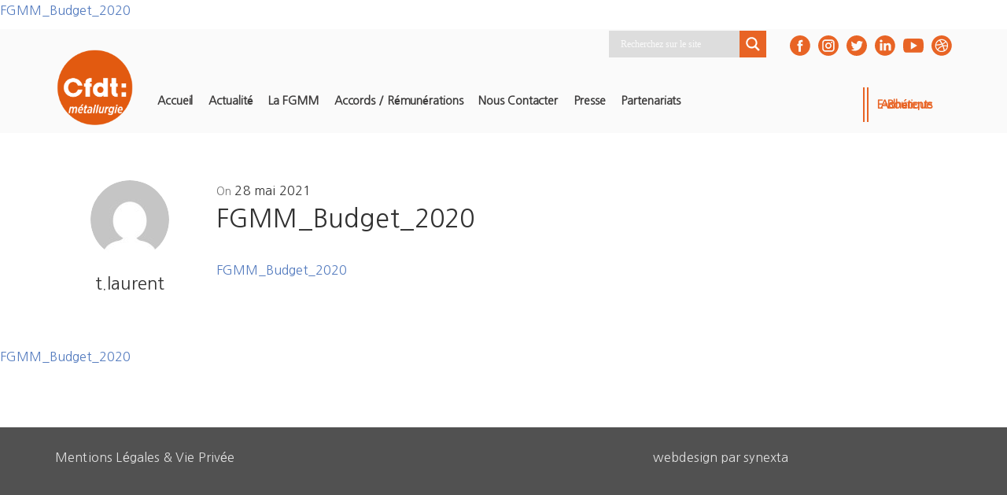

--- FILE ---
content_type: text/html; charset=UTF-8
request_url: https://cfdt-fgmm.fr/fgmm_budget_2020/
body_size: 45928
content:
<!DOCTYPE html><html dir="ltr" lang="fr-FR" prefix="og: https://ogp.me/ns#"><head><script data-no-optimize="1">var litespeed_docref=sessionStorage.getItem("litespeed_docref");litespeed_docref&&(Object.defineProperty(document,"referrer",{get:function(){return litespeed_docref}}),sessionStorage.removeItem("litespeed_docref"));</script> <meta charset="UTF-8"><meta name="viewport" content="width=device-width, initial-scale=1.0" /><title>FGMM_Budget_2020 | CFDT FGMM</title><meta name="robots" content="max-image-preview:large" /><meta name="author" content="t.laurent"/><link rel="canonical" href="https://cfdt-fgmm.fr/fgmm_budget_2020/" /><meta name="generator" content="All in One SEO (AIOSEO) 4.9.3" /><meta property="og:locale" content="fr_FR" /><meta property="og:site_name" content="CFDT FGMM | Fédération Générale des Mines et de la Métallurgie" /><meta property="og:type" content="article" /><meta property="og:title" content="FGMM_Budget_2020 | CFDT FGMM" /><meta property="og:url" content="https://cfdt-fgmm.fr/fgmm_budget_2020/" /><meta property="og:image" content="https://cfdt-fgmm.fr/wp-content/uploads/cropped-logo_fgmm.png" /><meta property="og:image:secure_url" content="https://cfdt-fgmm.fr/wp-content/uploads/cropped-logo_fgmm.png" /><meta property="article:published_time" content="2021-05-28T12:13:55+00:00" /><meta property="article:modified_time" content="2021-05-28T12:13:55+00:00" /><meta name="twitter:card" content="summary" /><meta name="twitter:title" content="FGMM_Budget_2020 | CFDT FGMM" /><meta name="twitter:image" content="https://cfdt-fgmm.fr/wp-content/uploads/cropped-logo_fgmm.png" /> <script type="application/ld+json" class="aioseo-schema">{"@context":"https:\/\/schema.org","@graph":[{"@type":"BreadcrumbList","@id":"https:\/\/cfdt-fgmm.fr\/fgmm_budget_2020\/#breadcrumblist","itemListElement":[{"@type":"ListItem","@id":"https:\/\/cfdt-fgmm.fr#listItem","position":1,"name":"Accueil","item":"https:\/\/cfdt-fgmm.fr","nextItem":{"@type":"ListItem","@id":"https:\/\/cfdt-fgmm.fr\/fgmm_budget_2020\/#listItem","name":"FGMM_Budget_2020"}},{"@type":"ListItem","@id":"https:\/\/cfdt-fgmm.fr\/fgmm_budget_2020\/#listItem","position":2,"name":"FGMM_Budget_2020","previousItem":{"@type":"ListItem","@id":"https:\/\/cfdt-fgmm.fr#listItem","name":"Accueil"}}]},{"@type":"ItemPage","@id":"https:\/\/cfdt-fgmm.fr\/fgmm_budget_2020\/#itempage","url":"https:\/\/cfdt-fgmm.fr\/fgmm_budget_2020\/","name":"FGMM_Budget_2020 | CFDT FGMM","inLanguage":"fr-FR","isPartOf":{"@id":"https:\/\/cfdt-fgmm.fr\/#website"},"breadcrumb":{"@id":"https:\/\/cfdt-fgmm.fr\/fgmm_budget_2020\/#breadcrumblist"},"author":{"@id":"https:\/\/cfdt-fgmm.fr\/author\/t-laurent\/#author"},"creator":{"@id":"https:\/\/cfdt-fgmm.fr\/author\/t-laurent\/#author"},"datePublished":"2021-05-28T14:13:55+02:00","dateModified":"2021-05-28T14:13:55+02:00"},{"@type":"Organization","@id":"https:\/\/cfdt-fgmm.fr\/#organization","name":"CFDT FGMM","description":"F\u00e9d\u00e9ration G\u00e9n\u00e9rale des Mines et de la M\u00e9tallurgie","url":"https:\/\/cfdt-fgmm.fr\/","logo":{"@type":"ImageObject","url":"https:\/\/cfdt-fgmm.fr\/wp-content\/uploads\/cropped-logo_fgmm.png","@id":"https:\/\/cfdt-fgmm.fr\/fgmm_budget_2020\/#organizationLogo","width":297,"height":296},"image":{"@id":"https:\/\/cfdt-fgmm.fr\/fgmm_budget_2020\/#organizationLogo"}},{"@type":"Person","@id":"https:\/\/cfdt-fgmm.fr\/author\/t-laurent\/#author","url":"https:\/\/cfdt-fgmm.fr\/author\/t-laurent\/","name":"t.laurent","image":{"@type":"ImageObject","@id":"https:\/\/cfdt-fgmm.fr\/fgmm_budget_2020\/#authorImage","url":"https:\/\/secure.gravatar.com\/avatar\/bbff9c78169e8b6245001a933a91f4fcf2b861f72325b914162dbd65a2d2130f?s=96&d=mm&r=g","width":96,"height":96,"caption":"t.laurent"}},{"@type":"WebSite","@id":"https:\/\/cfdt-fgmm.fr\/#website","url":"https:\/\/cfdt-fgmm.fr\/","name":"CFDT FGMM","description":"F\u00e9d\u00e9ration G\u00e9n\u00e9rale des Mines et de la M\u00e9tallurgie","inLanguage":"fr-FR","publisher":{"@id":"https:\/\/cfdt-fgmm.fr\/#organization"}}]}</script> <link rel="alternate" type="application/rss+xml" title="CFDT FGMM &raquo; Flux" href="https://cfdt-fgmm.fr/feed/" /><link rel="alternate" title="oEmbed (JSON)" type="application/json+oembed" href="https://cfdt-fgmm.fr/wp-json/oembed/1.0/embed?url=https%3A%2F%2Fcfdt-fgmm.fr%2Ffgmm_budget_2020%2F" /><link rel="alternate" title="oEmbed (XML)" type="text/xml+oembed" href="https://cfdt-fgmm.fr/wp-json/oembed/1.0/embed?url=https%3A%2F%2Fcfdt-fgmm.fr%2Ffgmm_budget_2020%2F&#038;format=xml" /><style id="litespeed-ccss">.pt-cv-overlaygrid.overlay2.layout1 .pt-cv-content-item:first-child{grid-area:1/1/3!important}.pt-cv-overlaygrid.overlay2.layout2 .pt-cv-content-item:first-child{grid-area:1/1/4!important}.pt-cv-overlaygrid.overlay2.layout3 .pt-cv-content-item:first-child{grid-area:1/1/5!important}.wpcf7 .screen-reader-response{position:absolute;overflow:hidden;clip:rect(1px,1px,1px,1px);clip-path:inset(50%);height:1px;width:1px;margin:-1px;padding:0;border:0;word-wrap:normal!important}.wpcf7 .hidden-fields-container{display:none}.wpcf7 form .wpcf7-response-output{margin:2em .5em 1em;padding:.2em 1em;border:2px solid #00a0d2}.wpcf7 form.init .wpcf7-response-output{display:none}.wpcf7-form-control-wrap{position:relative}.wpcf7 input[type="email"]{direction:ltr}:root{--font-size-lg:16px;--font-size-sm:12px;--border-radius-regular:3px;--border-radius-sm:2px;--padding-regular:6px 15px}html{font-family:sans-serif;-ms-text-size-adjust:100%;-webkit-text-size-adjust:100%}body{margin:0}article,header,nav{display:block}a{background-color:#fff0}strong{font-weight:700}h1{font-size:2em;margin:.67em 0}img{border:0}svg:not(:root){overflow:hidden}button,input,textarea{color:inherit;font:inherit;margin:0}button{overflow:visible}button{text-transform:none}button,input[type=submit]{-webkit-appearance:button}button::-moz-focus-inner,input::-moz-focus-inner{border:0;padding:0}input{line-height:normal}input[type=checkbox]{box-sizing:border-box;padding:0}input[type=search]{-webkit-appearance:textfield;box-sizing:content-box}input[type=search]::-webkit-search-cancel-button,input[type=search]::-webkit-search-decoration{-webkit-appearance:none}fieldset{border:1px solid silver;margin:0 2px;padding:.35em .625em .75em}legend{border:0;padding:0}textarea{overflow:auto}*{-webkit-box-sizing:border-box;-moz-box-sizing:border-box;box-sizing:border-box}:after,:before{-webkit-box-sizing:border-box;-moz-box-sizing:border-box;box-sizing:border-box}html{font-size:10px}body{font-family:"Helvetica Neue",Helvetica,Arial,sans-serif;font-size:14px;line-height:1.42857143;color:#555}button,input,textarea{font-family:inherit;font-size:inherit;line-height:inherit}a{color:#337ab7;text-decoration:none}img{vertical-align:middle}h1{font-family:inherit;font-weight:500;line-height:1.1;color:inherit}h1{margin-top:20px;margin-bottom:10px}h1{font-size:36px}p{margin:0 0 10px}ul{margin-top:0;margin-bottom:10px}.container{margin-right:auto;margin-left:auto;padding-left:15px;padding-right:15px}@media (min-width:768px){.container{width:750px}}@media (min-width:992px){.container{width:970px}}@media (min-width:1200px){.container{width:1170px}}.row{margin-left:-15px;margin-right:-15px}.col-md-10,.col-md-12,.col-md-2{position:relative;min-height:1px;padding-left:15px;padding-right:15px}@media (min-width:992px){.col-md-10,.col-md-12,.col-md-2{float:left}.col-md-12{width:100%}.col-md-10{width:83.33333333%}.col-md-2{width:16.66666667%}}fieldset{padding:0;margin:0;border:0;min-width:0}legend{display:block;width:100%;padding:0;margin-bottom:20px;font-size:21px;line-height:inherit;color:#333;border:0;border-bottom:1px solid #e5e5e5}input[type=search]{-webkit-box-sizing:border-box;-moz-box-sizing:border-box;box-sizing:border-box}input[type=checkbox]{margin:4px 0 0;line-height:normal}input[type=search]{-webkit-appearance:none}.container:after,.container:before,.row:after,.row:before{content:" ";display:table}.container:after,.row:after{clear:both}html{font-size:16px;-webkit-font-smoothing:antialiased}body{font-size:100%;font-family:Roboto;line-height:1.7;color:#555;letter-spacing:.01rem}a{color:#557cbf}.screen-reader-text{clip:rect(1px,1px,1px,1px);height:1px;overflow:hidden;position:absolute!important;width:1px;word-wrap:normal!important}img{opacity:1}.content-wrapper{padding:45px 15px 1px 15px;margin:0-15px;overflow-wrap:break-word}.container .content-wrapper{padding-left:0;padding-right:0;margin-left:0;margin-right:0}.main-content{padding-bottom:40px}.entry-full-content .entry-author-data{text-align:center;margin-bottom:20px}.entry-full-content .entry-author-data .author-avatar{width:100px;height:100px;border-radius:50%;overflow:hidden;display:inline-block;margin-bottom:5px}.entry-full-content .entry-author-data .author-avatar img{display:block;width:100%;height:auto;border-radius:50%}.entry-full-content .entry-author-data .author-name{color:#333;font-family:Montserrat;font-size:22px;font-weight:500;margin-bottom:7px}.entry-full-content .entry-author-data .author-biography{font-size:14px;font-style:italic;font-weight:500;color:#777}.entry-full-content .entry-meta{font-size:14px;font-weight:500;color:#777;margin-bottom:5px}.entry-full-content .entry-meta a{color:#333;border-bottom:1px solid #333}.screen-reader-text{clip:rect(1px,1px,1px,1px);height:1px;overflow:hidden;overflow-wrap:normal!important;position:absolute!important;width:1px}.fade-in-img{position:relative}h1{font-family:Montserrat;color:#333}h1{margin:0 0 2.125rem 0;font-size:42px}.entry-content:after{content:" ";display:table;clear:both}.entry-content article:after{content:" ";display:table;clear:both}.entry-content p{margin:0 0 1.5rem 0}.entry-content p a{border-bottom:1px #557cbf solid;line-height:1.2}.entry-content p a.image-link{border-bottom:none}.entry-content img{max-width:100%;height:auto}:root{--couleur_primaire:#313131;--couleur_secondaire:#e86425;--couleur_texte:#212121;--couleur_bordures:#dfdfdf;--couleur_contraste_primaire:white;--text_size:16px;--menufontsize:1em;--fontsizeH1:2em;--fontsizeH2:1.8em;--marge_ecran:2%;--myborder_radius:0px;--title_fontfamily:'Nanum Gothic', sans-serif;;--body_fontfamily:'Nanum Gothic', sans-serif;;--couleur_fond_on_scroll:rgba(255,255,255,1);--couleur_fond_on_not_scroll:rgba(255,255,255,0);--hauteur_hr:0px;--couleur_hr:transparent;--global_p_align:justify;--global_p_padding_bottom:15px;--largeur_max_globale:1250px;--largeur_max_moyenne:950px;--largeur_max_petite:650px;--margin_under_header:50px;--margin_over_footer:50px;--footer_topfooter_color:transparent;--footer_linkcolor:#dfdfdf;--footerbackground_color:#515151}body,p,a,li{color:var(--couleur_texte);font-size:var(--text_size);font-family:var(--body_fontfamily)!important}h1{font-family:var(--title_fontfamily)!important}h1{color:var(--couleur_primaire)!important;font-size:var(--fontsizeH1)!important}.main_menu_sandwich{position:relative;top:30px;background-color:var(--couleur_primaire);padding:10px 10px 7px 10px}.main_menu_desktop{position:relative;top:20px}.headerpadding{padding-left:0;padding-right:0}#main_header,#top_header{background-color:var(--couleur_fond_on_not_scroll);padding:0}#main_header{margin-bottom:var(--margin_under_header);padding-bottom:15px!important}.main_menu_desktop a{font-size:var(--menufontsize)!important;padding:15px 10px!important;color:var(--couleur_primaire)}.vce-sandwich-menu-inner nav li.menu-item{line-height:2.5em!important}.main_menu_sandwich{float:right;width:fit-content}@media (max-width:768px){.main_menu_desktop{display:none}}@media (min-width:769px){.main_menu_sandwich{display:none}}.main_menu_logo{float:left;width:max-content}.main_menu_logo img{margin-top:-20px;max-height:100px!important;width:auto;position:relative;z-index:99999}.mescoordonneesdirectes{color:#313131!important;padding:10px 10px 20px 10px!important;display:inline-block}.mescoordonneesdirectes p,.mescoordonneesdirectes a{color:#313131!important;text-decoration:none!important}.mylabeltext_small{line-height:1.2em;font-size:.9em;letter-spacing:-.5px;text-align:justify;margin:0 10px;opacity:.95}.left50{float:left;margin-right:15px;width:calc(50% - 15px)}.right50{float:right;margin-left:15px;width:calc(50% - 15px)}.left50 p,.right50 p,.full100 p{padding-bottom:0}@media (max-width:500px){.left50,.right50{float:left;margin-right:0%;margin-left:0%;width:100%}}textarea,input{width:100%;margin:5px 0;border:1px solid var(--couleur_bordures);background:#fff;padding:5px 10px;min-height:40px;font-size:1em;border-radius:var(--myborder_radius)!important}textarea{height:5em}input[type="submit"]{background-color:var(--couleur_primaire);color:var(--couleur_contraste_primaire);border:none;padding:10px;margin-top:20px;margin-bottom:30px}a{border:none!important}.no_bullets,.no_bullets .menu{list-style:none!important}.main_menu_desktop a{letter-spacing:-.3px;text-transform:Capitalize!important}body,.visualcomposerstarter legend{font-family:Roboto}body{color:#555}.entry-full-content .entry-author-data .author-biography,.entry-full-content .entry-meta{color:#777}a{color:#557cbf}.entry-content p a{border-bottom-color:#557cbf}html{font-size:16px}body{line-height:1.7}body{letter-spacing:.01rem;font-weight:400;font-style:normal;text-transform:none}.entry-content p{margin-top:0;margin-bottom:1.5rem}.entry-full-content .entry-author-data .author-name{font-family:Montserrat}.entry-full-content .entry-author-data .author-name,.entry-full-content .entry-meta a{color:#333}.entry-full-content .entry-meta a{border-bottom-color:#333}h1{color:#333;font-family:Montserrat;font-size:42px;font-weight:400;font-style:normal;letter-spacing:.01rem;line-height:1.1;margin-top:0;margin-bottom:2.125rem;text-transform:none}body,.visualcomposerstarter legend{font-family:Roboto}body{color:#555}.entry-full-content .entry-author-data .author-biography,.entry-full-content .entry-meta{color:#777}a{color:#557cbf}.entry-content p a{border-bottom-color:#557cbf}html{font-size:16px}body{line-height:1.7}body{letter-spacing:.01rem;font-weight:400;font-style:normal;text-transform:none}.entry-content p{margin-top:0;margin-bottom:1.5rem}.entry-full-content .entry-author-data .author-name{font-family:Montserrat}.entry-full-content .entry-author-data .author-name,.entry-full-content .entry-meta a{color:#333}.entry-full-content .entry-meta a{border-bottom-color:#333}h1{color:#333;font-family:Montserrat;font-size:42px;font-weight:400;font-style:normal;letter-spacing:.01rem;line-height:1.1;margin-top:0;margin-bottom:2.125rem;text-transform:none}.hiddend{display:none!important}div.asl_w,div.asl_w *,div.asl_r,div.asl_r *,div.asl_s,div.asl_s *{-webkit-box-sizing:content-box;-moz-box-sizing:content-box;-ms-box-sizing:content-box;-o-box-sizing:content-box;box-sizing:content-box;padding:0;margin:0;border:0;border-radius:0;text-transform:none;text-shadow:none;box-shadow:none;text-decoration:none;text-align:left;letter-spacing:normal}div.asl_r,div.asl_r *{-webkit-touch-callout:none}div.asl_r{box-sizing:border-box;margin:12px 0 0 0}div.asl_m .proinput input::-ms-clear{display:none!important;width:0!important;height:0!important}div.asl_m .proinput input::-ms-reveal{display:none!important;width:0!important;height:0!important}div.asl_m input[type="search"]::-webkit-search-decoration,div.asl_m input[type="search"]::-webkit-search-cancel-button,div.asl_m input[type="search"]::-webkit-search-results-button,div.asl_m input[type="search"]::-webkit-search-results-decoration{display:none}div.asl_m input[type="search"]{appearance:auto!important;-webkit-appearance:none!important}.hiddend{display:none}div.asl_m{width:100%;height:auto;border-radius:0;background:#fff0;overflow:hidden;position:relative;z-index:200}div.asl_m .probox{width:auto;border-radius:5px;background:#fff;overflow:hidden;border:1px solid #fff;box-shadow:1px 0 3px #ccc inset;display:-webkit-flex;display:flex;-webkit-flex-direction:row;flex-direction:row}div.asl_m .probox .proinput{width:1px;height:100%;margin:0 0 0 10px;padding:0 5px;float:left;box-shadow:none;position:relative;flex:1 1 auto;-webkit-flex:1 1 auto;order:5;-webkit-order:5}div.asl_m .probox .proinput form{height:100%;margin:0!important;padding:0!important;display:block!important;max-width:unset!important}div.asl_m .probox .proinput input:before,div.asl_m .probox .proinput input:after,div.asl_m .probox .proinput form:before,div.asl_m .probox .proinput form:after{display:none}div.asl_m .probox .proinput input{height:28px;border:0;background:#fff0;width:100%;box-shadow:none;margin:-1px;padding:0;left:0;line-height:normal!important;display:block;min-height:unset;max-height:unset}div.asl_m .probox .proinput input::-webkit-input-placeholder{opacity:.85}div.asl_m .probox .proinput input::-moz-placeholder{opacity:.85}div.asl_m .probox .proinput input:-ms-input-placeholder{opacity:.85}div.asl_m .probox .proinput input:-moz-placeholder{opacity:.85}div.asl_m .proinput input.orig{padding:0!important;margin:0!important;background:transparent!important;border:none!important;background-color:transparent!important;box-shadow:none!important;z-index:10;position:relative}div.asl_m .proinput input.autocomplete{padding:0!important;margin:0;background:transparent!important;border:none!important;background-color:transparent!important;box-shadow:none!important;opacity:.2}div.asl_m .probox .proinput input.autocomplete{border:0;background:#fff0;width:100%;box-shadow:none;margin:0;margin-top:-28px!important;padding:0;left:0;position:relative;z-index:9}div.asl_m .probox .proloading,div.asl_m .probox .proclose,div.asl_m .probox .promagnifier,div.asl_m .probox .prosettings{width:20px;height:20px;background:none;background-size:20px 20px;float:right;box-shadow:none;margin:0;padding:0;text-align:center;flex:0 0 auto;-webkit-flex:0 0 auto;z-index:100}div.asl_m .probox .promagnifier{order:10;-webkit-order:10}div.asl_m .probox .prosettings{order:1;-webkit-order:1}div.asl_m .probox .proloading,div.asl_m .probox .proclose{background-position:center center;display:none;background-size:auto;background-repeat:no-repeat;background-color:#fff0;order:6;-webkit-order:6}div.asl_m .probox .proclose{position:relative}div.asl_m .probox .promagnifier .innericon,div.asl_m .probox .prosettings .innericon{background-size:20px 20px;background-position:center center;background-repeat:no-repeat;background-color:#fff0;width:100%;height:100%;text-align:center;overflow:hidden;line-height:initial;display:block}div.asl_m .probox .promagnifier .innericon svg,div.asl_m .probox .prosettings .innericon svg{height:100%;width:22px;vertical-align:baseline;display:inline-block}div.asl_m .probox .proloading{padding:2px;box-sizing:border-box}div.asl_m .probox div.asl_loader,div.asl_m .probox div.asl_loader *{box-sizing:border-box!important;margin:0;padding:0;box-shadow:none}div.asl_m .probox div.asl_loader{box-sizing:border-box;display:flex;flex:0 1 auto;flex-direction:column;flex-grow:0;flex-shrink:0;flex-basis:28px;max-width:100%;max-height:100%;width:100%;height:100%;align-items:center;justify-content:center}div.asl_m .probox div.asl_loader-inner{width:100%;margin:0 auto;text-align:center;height:100%}@-webkit-keyframes rotate-simple{0%{-webkit-transform:rotate(0deg);transform:rotate(0deg)}50%{-webkit-transform:rotate(180deg);transform:rotate(180deg)}100%{-webkit-transform:rotate(360deg);transform:rotate(360deg)}}@keyframes rotate-simple{0%{-webkit-transform:rotate(0deg);transform:rotate(0deg)}50%{-webkit-transform:rotate(180deg);transform:rotate(180deg)}100%{-webkit-transform:rotate(360deg);transform:rotate(360deg)}}div.asl_m .probox div.asl_simple-circle{margin:0;height:100%;width:100%;animation:rotate-simple .8s infinite linear;-webkit-animation:rotate-simple .8s infinite linear;border:4px solid #fff;border-right-color:transparent!important;border-radius:50%;box-sizing:border-box}div.asl_m .probox .proclose svg{background:#333;border-radius:50%;position:absolute;top:50%;width:20px;height:20px;margin-top:-10px;left:50%;margin-left:-10px;fill:#fefefe;padding:4px;box-sizing:border-box;box-shadow:0 0 0 2px rgb(255 255 255/.9)}div.asl_r *{text-decoration:none;text-shadow:none}div.asl_r .results{overflow:hidden;width:auto;height:0;margin:0;padding:0}div.asl_r .resdrg{height:auto}div.asl_s.searchsettings{width:200px;height:auto;position:absolute;display:none;z-index:1101;border-radius:0 0 3px 3px;visibility:hidden;padding:0}div.asl_s.searchsettings form{display:flex;flex-wrap:wrap;margin:0 0 12px 0!important;padding:0!important}div.asl_s.searchsettings .asl_option_inner{margin:2px 10px 0 10px;*padding-bottom:10px}div.asl_s.searchsettings .asl_option_label{font-size:14px;line-height:20px!important;margin:0;width:150px;text-shadow:none;padding:0;min-height:20px;border:none;background:#fff0;float:none}div.asl_s.searchsettings .asl_option_inner input[type=checkbox]{display:none!important}div.asl_s.searchsettings .asl_option{display:flex;flex-direction:row;-webkit-flex-direction:row;align-items:flex-start;margin:0 0 10px 0}div.asl_s.searchsettings .asl_option_inner{width:17px;height:17px;position:relative;flex-grow:0;-webkit-flex-grow:0;flex-shrink:0;-webkit-flex-shrink:0}div.asl_s.searchsettings .asl_option_inner .asl_option_checkbox{position:absolute;width:17px;height:17px;top:0;padding:0;border-radius:2px;-webkit-box-shadow:inset 0 1px 1px rgb(0 0 0/.5),0 1px 0 rgb(255 255 255/.2);-moz-box-shadow:inset 0 1px 1px rgb(0 0 0/.5),0 1px 0 rgb(255 255 255/.2);box-shadow:inset 0 1px 1px rgb(0 0 0/.5),0 1px 0 rgb(255 255 255/.2);overflow:hidden;font-size:0!important;color:#fff0}div.asl_r.vertical .results,div.asl_s.searchsettings .asl_sett_scroll{scrollbar-width:thin;scrollbar-color:rgb(0 0 0/.5) #fff0}div.asl_r.vertical .results{scrollbar-color:rgb(0 0 0/.5) #fff}div.asl_r.vertical .results::-webkit-scrollbar{width:10px}div.asl_s.searchsettings .asl_sett_scroll::-webkit-scrollbar{width:6px}div.asl_s.searchsettings .asl_sett_scroll::-webkit-scrollbar-track{background:#fff0;box-shadow:inset 0 0 12px 12px #fff0;border:none}div.asl_r.vertical .results::-webkit-scrollbar-track{background:#fff;box-shadow:inset 0 0 12px 12px #fff0;border:solid 2px #fff0}div.asl_r.vertical .results::-webkit-scrollbar-thumb,div.asl_s.searchsettings .asl_sett_scroll::-webkit-scrollbar-thumb{background:#fff0;box-shadow:inset 0 0 12px 12px #fff0;border:solid 2px #fff0;border-radius:12px}div.asl_s.searchsettings .asl_sett_scroll::-webkit-scrollbar-thumb{border:none}@media (hover:none),(max-width:500px){div.asl_r.vertical .results::-webkit-scrollbar-thumb,div.asl_s.searchsettings .asl_sett_scroll::-webkit-scrollbar-thumb{box-shadow:inset 0 0 12px 12px rgb(0 0 0/.5)}}div.asl_s.searchsettings .asl_option_inner .asl_option_checkbox:after{opacity:0;font-family:"aslsicons2";content:"";font-weight:normal!important;background:#fff0;border:none!important;box-sizing:content-box;color:#fff;height:100%;width:100%;padding:0!important;margin:1px 0 0 0!important;line-height:17px;text-align:center;text-decoration:none;text-shadow:none;display:block;font-size:11px!important;position:absolute;top:0;left:0;z-index:1}div.asl_s.searchsettings .asl_option_inner input[type=checkbox]:checked+.asl_option_checkbox:after{opacity:1}div.asl_s.searchsettings fieldset{position:relative;float:left}div.asl_s.searchsettings fieldset{background:#fff0;font-size:.9em;margin:12px 0 0!important;padding:0;width:192px}div.asl_s.searchsettings fieldset .asl_option_label{width:130px;display:block}div.asl_s.searchsettings form fieldset legend{padding:5px 0 8px 10px}#asl_hidden_data{display:none!important}div.asl_w{width:100%;height:auto;border-radius:5px;background:#d1eaff;background-image:-moz-radial-gradient(center,ellipse cover,#e1635c,#e1635c);background-image:-webkit-gradient(radial,center center,0,center center,100%,#e1635c,#e1635c);background-image:-webkit-radial-gradient(center,ellipse cover,#e1635c,#e1635c);background-image:-o-radial-gradient(center,ellipse cover,#e1635c,#e1635c);background-image:-ms-radial-gradient(center,ellipse cover,#e1635c,#e1635c);background-image:radial-gradient(ellipse at center,#e1635c,#e1635c);;overflow:hidden;border:0 none #8dd5ef;border-radius:0 0 0 0;box-shadow:0 0 0 0#000}#ajaxsearchlite1 .probox,div.asl_w .probox{margin:0;height:34px;background-color:#e1635c;background-image:-moz-radial-gradient(center,ellipse cover,#e1635c,#e1635c);background-image:-webkit-gradient(radial,center center,0,center center,100%,#e1635c,#e1635c);background-image:-webkit-radial-gradient(center,ellipse cover,#e1635c,#e1635c);background-image:-o-radial-gradient(center,ellipse cover,#e1635c,#e1635c);background-image:-ms-radial-gradient(center,ellipse cover,#e1635c,#e1635c);background-image:radial-gradient(ellipse at center,#e1635c,#e1635c);;border:0 solid #68aec7;border-radius:0 0 0 0;box-shadow:0 0 0 0#b5b5b5 inset}#ajaxsearchlite1 .probox .proinput,div.asl_w .probox .proinput{font-weight:400;font-family:Open Sans;color:#fff!important;font-size:12px;line-height:normal!important;text-shadow:0 0 0#fff0}#ajaxsearchlite1 .probox .proinput input,div.asl_w .probox .proinput input{font-weight:400;font-family:Open Sans;color:#fff!important;font-size:12px;line-height:normal!important;text-shadow:0 0 0#fff0;border:0;box-shadow:none;height:34px}div.asl_w .probox .proinput input::-webkit-input-placeholder{font-weight:400;font-family:Open Sans;color:#fff!important;text-shadow:0 0 0#fff0}div.asl_w .probox .proinput input::-moz-placeholder{font-weight:400;font-family:Open Sans;color:#fff!important;text-shadow:0 0 0#fff0}div.asl_w .probox .proinput input:-ms-input-placeholder{font-weight:400;font-family:Open Sans;color:#fff!important;text-shadow:0 0 0#fff0}div.asl_w .probox .proinput input:-moz-placeholder{font-weight:400;font-family:Open Sans;color:#fff!important;text-shadow:0 0 0#fff0}div.asl_w .probox .proinput input.autocomplete{font-weight:400;font-family:Open Sans;color:#fff;font-size:12px;line-height:normal!important;text-shadow:0 0 0#fff0;margin-top:-34px!important}div.asl_w .probox .proloading,div.asl_w .probox .proclose,div.asl_w .probox .promagnifier,div.asl_w .probox .prosettings{width:34px;height:34px}div.asl_w .probox .promagnifier .innericon svg{fill:#fff}div.asl_w .probox .prosettings .innericon svg{fill:#fff}div.asl_w .probox .promagnifier{width:34px;height:34px;background-color:#be4c46;background-image:-o-linear-gradient(180deg,#be4c46,#be4c46);background-image:-ms-linear-gradient(180deg,#be4c46,#be4c46);background-image:-webkit-linear-gradient(180deg,#be4c46,#be4c46);background-image:linear-gradient(180deg,#be4c46,#be4c46);background-position:center center;background-repeat:no-repeat;border:0 solid #000;border-radius:0 0 0 0;box-shadow:0 0 0 0 rgb(255 255 255/.61);background-size:100% 100%;background-position:center center;background-repeat:no-repeat}div.asl_w .probox div.prosettings{width:34px;height:34px;background-color:#be4c46;background-image:-o-linear-gradient(185deg,#be4c46,#be4c46);background-image:-ms-linear-gradient(185deg,#be4c46,#be4c46);background-image:-webkit-linear-gradient(185deg,#be4c46,#be4c46);background-image:linear-gradient(185deg,#be4c46,#be4c46);background-position:center center;background-repeat:no-repeat;float:right;border:0 solid #68aec7;border-radius:0 0 0 0;box-shadow:0 0 0 0 rgb(255 255 255/.63);background-size:100% 100%;order:7;-webkit-order:7}div.asl_r{position:absolute;z-index:1100}div.asl_r.vertical{padding:4px;background:#e1635c;border-radius:3px;border:0 none #000;border-radius:0 0 0 0;box-shadow:0 0 0 0#000;visibility:hidden;display:none}div.asl_s.searchsettings{background-color:#be4c46;background-image:-webkit-linear-gradient(185deg,#be4c46,#be4c46);background-image:-moz-linear-gradient(185deg,#be4c46,#be4c46);background-image:-o-linear-gradient(185deg,#be4c46,#be4c46);background-image:-ms-linear-gradient(185deg,#be4c46,#be4c46);background-image:linear-gradient(185deg,#be4c46,#be4c46);background-image:-webkit-linear-gradient(185deg,#be4c46,#be4c46);background-image:-moz-linear-gradient(185deg,#be4c46,#be4c46);background-image:-o-linear-gradient(185deg,#be4c46,#be4c46);background-image:-ms-linear-gradient(185deg,#be4c46,#be4c46);;box-shadow:0 0 0 0#000}div.asl_s.searchsettings .asl_option_label{font-weight:700;font-family:Open Sans;color:#fff;font-size:12px;line-height:15px;text-shadow:0 0 0#fff0}div.asl_s.searchsettings .asl_option_inner .asl_option_checkbox{background-color:#222;background-image:linear-gradient(180deg,#222,#36373a);background-image:-webkit-linear-gradient(180deg,#222,#36373a);background-image:-moz-linear-gradient(180deg,#222,#36373a);background-image:-o-linear-gradient(180deg,#222,#36373a);background-image:-ms-linear-gradient(180deg,#222,#36373a)}div.asl_s.searchsettings fieldset legend{padding:5px 0 0 10px;margin:0;font-weight:400;font-family:Open Sans;color:#1f1f1f;font-size:13px;line-height:15px;text-shadow:0 0 0#fff0}.pum-container,.pum-content,.pum-content+.pum-close,.pum-overlay,.pum-title{background:0 0;border:none;bottom:auto;clear:none;float:none;font-family:inherit;font-size:medium;font-style:normal;font-weight:400;height:auto;left:auto;letter-spacing:normal;line-height:normal;max-height:none;max-width:none;min-height:0;min-width:0;overflow:visible;position:static;right:auto;text-align:left;text-decoration:none;text-indent:0;text-transform:none;top:auto;visibility:visible;white-space:normal;width:auto;z-index:auto}.pum-content,.pum-title{position:relative;z-index:1}.pum-overlay{position:fixed}.pum-overlay{height:100%;width:100%;top:0;left:0;right:0;bottom:0;z-index:1999999999;overflow:initial;display:none}.pum-overlay,.pum-overlay *,.pum-overlay :after,.pum-overlay :before,.pum-overlay:after,.pum-overlay:before{box-sizing:border-box}.pum-container{top:100px;position:absolute;margin-bottom:3em;z-index:1999999999}.pum-container.pum-responsive{left:50%;margin-left:-47.5%;width:95%;height:auto;overflow:visible}@media only screen and (min-width:1024px){.pum-container.pum-responsive.pum-responsive-tiny{margin-left:-15%;width:30%}}.pum-container .pum-title{margin-bottom:.5em}.pum-container .pum-content>:last-child{margin-bottom:0}.pum-container .pum-content>:first-child{margin-top:0}.pum-container .pum-content+.pum-close{text-decoration:none;text-align:center;line-height:1;position:absolute;min-width:1em;z-index:2;background-color:#fff0}.pum-theme-46,.pum-theme-enterprise-blue{background-color:rgb(0 0 0/.7)}.pum-theme-46 .pum-container,.pum-theme-enterprise-blue .pum-container{padding:28px;border-radius:5px;border:1px solid #939393;box-shadow:0 10px 25px 4px rgb(2 2 2/.5);background-color:rgb(255 255 255/1)}.pum-theme-46 .pum-title,.pum-theme-enterprise-blue .pum-title{color:#315b7c;text-align:left;text-shadow:0 0 0 rgb(2 2 2/.23);font-family:inherit;font-weight:400;font-size:40px;line-height:43px}.pum-theme-46 .pum-content,.pum-theme-enterprise-blue .pum-content{color:#2d2d2d;font-family:inherit;font-weight:100}.pum-theme-46 .pum-content+.pum-close,.pum-theme-enterprise-blue .pum-content+.pum-close{position:absolute;height:28px;width:28px;left:auto;right:14px;bottom:auto;top:8px;padding:4px;color:#fff;font-family:Times New Roman;font-weight:100;font-size:25px;line-height:20px;border:1px none #fff;border-radius:42px;box-shadow:0 0 0 0 rgb(2 2 2/.23);text-shadow:0 0 0 rgb(0 0 0/.23);background-color:rgb(49 91 124/1)}#pum-3927{z-index:1999999999}#pum-3987{z-index:1999999999}#pum-4148{z-index:1999999999}#pum-4150{z-index:1999999999}#pum-4137{z-index:1999999999}#pum-4125{z-index:1999999999}#pum-4122{z-index:1999999999}#pum-4133{z-index:1999999999}#pum-4093{z-index:1999999999}#pum-4086{z-index:1999999999}#pum-4077{z-index:1999999999}#pum-4067{z-index:1999999999}#pum-4060{z-index:1999999999}#pum-4055{z-index:1999999999}#pum-4109{z-index:1999999999}#pum-4102{z-index:1999999999}#pum-4099{z-index:1999999999}#pum-4048{z-index:1999999999}#pum-4030{z-index:1999999999}#pum-4026{z-index:1999999999}#pum-4009{z-index:1999999999}#pum-4020{z-index:1999999999}#pum-4002{z-index:1999999999}#pum-3998{z-index:1999999999}#pum-4008{z-index:1999999999}#pum-3991{z-index:1999999999}#pum-3994{z-index:1999999999}#pum-3984{z-index:1999999999}#pum-3978{z-index:1999999999}#pum-3972{z-index:1999999999}#pum-6364{z-index:1999999999}#pum-3950{z-index:1999999999}#pum-3947{z-index:1999999999}#pum-3944{z-index:1999999999}#pum-6190{z-index:1999999999}#pum-3916{z-index:1999999999}#pum-3902{z-index:1999999999}#pum-3825{z-index:1999999999}#pum-3807{z-index:1999999999}#pum-3801{z-index:1999999999}#pum-6583{z-index:1999999999}#pum-5693{z-index:1999999999}#pum-2324{z-index:1999999999}#pum-6573{z-index:1999999999}#pum-2301{z-index:1999999999}#pum-2332{z-index:1999999999}#pum-50{z-index:1999999999}.vcv-header>.vce-row-container>.vce-row[data-vce-full-width=true]:not([data-vce-stretch-content=true])>.vce-row-content{margin-left:auto;margin-right:auto;width:100%}@media (min-width:576px){.vcv-header>.vce-row-container>.vce-row[data-vce-full-width=true]:not([data-vce-stretch-content=true])>.vce-row-content{max-width:540px}}@media (min-width:768px){.vcv-header>.vce-row-container>.vce-row[data-vce-full-width=true]:not([data-vce-stretch-content=true])>.vce-row-content{max-width:720px}}@media (min-width:992px){.vcv-header>.vce-row-container>.vce-row[data-vce-full-width=true]:not([data-vce-stretch-content=true])>.vce-row-content{max-width:960px}}@media (min-width:1200px){.vcv-header>.vce-row-container>.vce-row[data-vce-full-width=true]:not([data-vce-stretch-content=true])>.vce-row-content{max-width:1140px}}article{margin-top:0!important}.vce-sandwich-menu{text-align:var(--alignment)}button.vce-sandwich-menu-close-button,button.vce-sandwich-menu-open-button{border:0;box-shadow:none;display:inline-block;line-height:normal;padding:0;position:relative;text-decoration:none;vertical-align:top}button.vce-sandwich-menu-close-button:not(:hover):not(:active),button.vce-sandwich-menu-open-button:not(:hover):not(:active){background:#fff0}button.vce-sandwich-menu-close-button{position:absolute;right:30px;top:30px;z-index:1}.vce-sandwich-menu-close-button .vce-sandwich-menu-close-button-inner,.vce-sandwich-menu-open-button .vce-sandwich-menu-open-button-inner{display:inline-block;height:24px;position:relative;vertical-align:top;width:24px}.vce-sandwich-menu-close-button svg,.vce-sandwich-menu-open-button svg{bottom:0;left:0;margin:auto;position:absolute;right:0;top:0}.vce-sandwich-menu-container{-ms-flex-pack:center;-ms-flex-align:center;word-wrap:break-word;-webkit-font-smoothing:antialiased;-webkit-align-items:center;align-items:center;bottom:0;display:-webkit-flex;display:-ms-flexbox;display:flex;-webkit-flex-direction:column;-ms-flex-direction:column;flex-direction:column;-webkit-justify-content:center;justify-content:center;left:0;opacity:0;overflow:hidden;position:fixed;right:0;top:0;visibility:hidden;z-index:-999}.vce-sandwich-menu-scroll-container{height:100%;max-width:100%;overflow:auto;width:100%}.vce-sandwich-menu-inner,.vce-sandwich-menu-scroll-container{display:-webkit-flex;display:-ms-flexbox;display:flex;-webkit-flex-direction:column;-ms-flex-direction:column;flex-direction:column}.vce-sandwich-menu-inner{-ms-flex-pack:center;-ms-flex-negative:0;-ms-flex-positive:1;background-size:cover;box-sizing:border-box;-webkit-flex-grow:1;flex-grow:1;-webkit-flex-shrink:0;flex-shrink:0;font-size:22px;-webkit-justify-content:center;justify-content:center;line-height:2;margin:20px;min-height:calc(100% - 40px);overflow:hidden;padding:15px 0;position:relative;text-align:center}.vce-sandwich-menu-inner nav ul{list-style-type:none;margin:0;padding:0}.vce-sandwich-menu-inner nav li.menu-item{font-size:1em;line-height:2;list-style-type:none;margin:0;padding:0}.vce-sandwich-menu-inner nav>ul>.menu-item{font-weight:700}.vce-sandwich-menu-inner nav li.menu-item:after,.vce-sandwich-menu-inner nav li.menu-item:before{display:none}.vce-sandwich-menu-inner nav li.menu-item a{border-bottom:0;box-shadow:none}.vce-sandwich-menu-wrapper .vce-sandwich-menu-container button.vce-sandwich-menu-close-button svg{fill:var(--closeIconColor)}.vce-sandwich-menu-wrapper .vce-sandwich-menu-close-button svg,.vce-sandwich-menu-wrapper .vce-sandwich-menu-open-button svg{fill:var(--iconColor)}.vce-sandwich-menu-wrapper .vce-sandwich-menu .vce-sandwich-menu-inner nav[class^=menu] ul>li.menu-item a{color:var(--linkColor)}.vce-sandwich-menu-wrapper .vce-sandwich-menu-container{background-color:var(--overlayBackground)}.vce-sandwich-menu-wrapper button.vce-sandwich-menu-open-button:not(:hover):not(:active){background-color:var(--shapeColor)}.vce-basic-menu-container .vce-basic-menu nav>ul>li:before{background-color:#fff0;border-radius:0;bottom:10px;content:"";height:3px;left:26px;margin:0;position:absolute;top:auto;width:calc(100% - 52px)}.vce-basic-menu-container .vce-basic-menu nav>ul.menu>li.menu-item>a{width:auto}.vce-basic-menu-container .vce-basic-menu ul{display:-webkit-flex;display:-ms-flexbox;display:flex;-webkit-flex-wrap:wrap;-ms-flex-wrap:wrap;flex-wrap:wrap;margin:0;padding:0}.vce-basic-menu-container .vce-basic-menu ul .menu-item{list-style:none;margin:0;padding:0;position:relative}.vce-basic-menu-container .vce-basic-menu ul .menu-item a{border:none;box-shadow:none;display:inline-block;font-size:1em;line-height:1;padding:16px 26px;position:relative;text-decoration:none;text-transform:uppercase}.vce-basic-menu-container .vce-basic-menu .vce-basic-menu-wrapper.vce-basic-menu--alignment-left .menu{-ms-flex-pack:start;-webkit-justify-content:flex-start;justify-content:flex-start}.vce-social-profile-icons.vce{--iconColor:#dcdcdc;--gapPx:10px}.vce-social-profile-icons{overflow:hidden}.vce-social-icon-svg--default{opacity:1}.vce-social-icon-svg--active{opacity:0}.vce-social-profile-icons-inner{direction:ltr;display:-webkit-flex;display:-ms-flexbox;display:flex;-webkit-flex-wrap:wrap;-ms-flex-wrap:wrap;flex-wrap:wrap}.vce-social-profile-icon{-ms-flex-align:center;-webkit-align-items:center;align-items:center;display:-webkit-inline-flex;display:-ms-inline-flexbox;display:inline-flex}.vce-social-profile-icons a.vce-social-profile-icon{border:none;box-shadow:none;text-decoration:none}.vce-social-profile-icons--alignment-right .vce-social-profile-icons-inner{-ms-flex-pack:end;-webkit-justify-content:flex-end;justify-content:flex-end}.vce-social-profile-icons.vce .vce-social-icon-svg .vce-social-icon-svg--default{fill:var(--iconColor)}.vce-social-profile-icons.vce .vce-social-profile-icons-inner{margin-bottom:calc(var(--gapPx)*-1);margin-left:calc(var(--gapPx)/2);margin-right:calc(var(--gapPx)*-1/2)}.vce-social-profile-icons.vce .vce-social-profile-icon{margin-bottom:var(--gapPx);padding-left:calc(var(--gapPx)/2);padding-right:calc(var(--gapPx)/2)}.vce-col{box-sizing:border-box;display:-ms-flexbox;display:flex;-ms-flex:0 0 100%;flex:0 0 100%;max-width:100%;min-width:1em;position:relative}.vce-col-content,.vce-col-inner{overflow-wrap:break-word;position:relative}.vce-col-inner{width:100%}@media (min-width:0),print{.vce-col--xs-auto{-ms-flex:1 1 0%;flex:1 1 0%;width:auto}}.vce-row-container>.vce-row>.vce-row-content>.vce-col>.vce-col-inner{padding:0}.vce{margin-bottom:30px}.vce-row-container{width:100%}.vce-row{display:-ms-flexbox;display:flex;-ms-flex-direction:column;flex-direction:column;margin-left:0;position:relative}.vce-row,.vce-row-content>.vce-col:last-child{margin-right:0}.vce-row-content{-ms-flex-pack:start;-ms-flex-line-pack:start;-ms-flex-align:start;align-content:flex-start;align-items:flex-start;display:-ms-flexbox;display:flex;-ms-flex:1 1 auto;flex:1 1 auto;-ms-flex-direction:row;flex-direction:row;-ms-flex-wrap:wrap;flex-wrap:wrap;justify-content:flex-start;min-height:1em;position:relative}.vce-row-content--middle>.vce-row-content>.vce-col>.vce-col-inner{-ms-flex-pack:center;display:-ms-flexbox;display:flex;-ms-flex-direction:column;flex-direction:column;justify-content:center}.vce-row[data-vce-full-width=true]{box-sizing:border-box;position:relative}.vce-row>.vce-row-content>.vce-col.vce-col--all-last{margin-right:0}.vce-sandwich-menu{text-align:var(--alignment)}button.vce-sandwich-menu-close-button,button.vce-sandwich-menu-open-button{border:0;box-shadow:none;display:inline-block;line-height:normal;padding:0;position:relative;text-decoration:none;vertical-align:top}button.vce-sandwich-menu-close-button:not(:hover):not(:active),button.vce-sandwich-menu-open-button:not(:hover):not(:active){background:#fff0}button.vce-sandwich-menu-close-button{position:absolute;right:30px;top:30px;z-index:1}.vce-sandwich-menu-close-button .vce-sandwich-menu-close-button-inner,.vce-sandwich-menu-open-button .vce-sandwich-menu-open-button-inner{display:inline-block;height:24px;position:relative;vertical-align:top;width:24px}.vce-sandwich-menu-close-button svg,.vce-sandwich-menu-open-button svg{bottom:0;left:0;margin:auto;position:absolute;right:0;top:0}.vce-sandwich-menu-container{-ms-flex-pack:center;-ms-flex-align:center;word-wrap:break-word;-webkit-font-smoothing:antialiased;-webkit-align-items:center;align-items:center;bottom:0;display:-webkit-flex;display:-ms-flexbox;display:flex;-webkit-flex-direction:column;-ms-flex-direction:column;flex-direction:column;-webkit-justify-content:center;justify-content:center;left:0;opacity:0;overflow:hidden;position:fixed;right:0;top:0;visibility:hidden;z-index:-999}.vce-sandwich-menu-scroll-container{height:100%;max-width:100%;overflow:auto;width:100%}.vce-sandwich-menu-inner,.vce-sandwich-menu-scroll-container{display:-webkit-flex;display:-ms-flexbox;display:flex;-webkit-flex-direction:column;-ms-flex-direction:column;flex-direction:column}.vce-sandwich-menu-inner{-ms-flex-pack:center;-ms-flex-negative:0;-ms-flex-positive:1;background-size:cover;box-sizing:border-box;-webkit-flex-grow:1;flex-grow:1;-webkit-flex-shrink:0;flex-shrink:0;font-size:22px;-webkit-justify-content:center;justify-content:center;line-height:2;margin:20px;min-height:calc(100% - 40px);overflow:hidden;padding:15px 0;position:relative;text-align:center}.vce-sandwich-menu-inner nav ul{list-style-type:none;margin:0;padding:0}.vce-sandwich-menu-inner nav li.menu-item{font-size:1em;line-height:2;list-style-type:none;margin:0;padding:0}.vce-sandwich-menu-inner nav>ul>.menu-item{font-weight:700}.vce-sandwich-menu-inner nav li.menu-item:after,.vce-sandwich-menu-inner nav li.menu-item:before{display:none}.vce-sandwich-menu-inner nav li.menu-item a{border-bottom:0;box-shadow:none}.vce-sandwich-menu-wrapper .vce-sandwich-menu-container button.vce-sandwich-menu-close-button svg{fill:var(--closeIconColor)}.vce-sandwich-menu-wrapper .vce-sandwich-menu-close-button svg,.vce-sandwich-menu-wrapper .vce-sandwich-menu-open-button svg{fill:var(--iconColor)}.vce-sandwich-menu-wrapper .vce-sandwich-menu .vce-sandwich-menu-inner nav[class^=menu] ul>li.menu-item a{color:var(--linkColor)}.vce-sandwich-menu-wrapper .vce-sandwich-menu-container{background-color:var(--overlayBackground)}.vce-sandwich-menu-wrapper button.vce-sandwich-menu-open-button:not(:hover):not(:active){background-color:var(--shapeColor)}.vce-basic-menu--style-text--color-3E3D3D .vce-basic-menu nav>ul>li>a{color:#3e3d3d}.vce-row--col-gap-0>.vce-row-content>.vce-col{margin-right:0}@media{#el-38617343 [data-vce-do-apply*=margin][data-vce-do-apply*=el-38617343]{margin-bottom:0}#el-38617343 [data-vce-do-apply*=padding][data-vce-do-apply*=el-38617343]{padding-top:5px}}@media{#el-79636642[data-vce-do-apply*=all][data-vce-do-apply*=el-79636642]{margin-bottom:0}#el-79636642[data-vce-do-apply*=all][data-vce-do-apply*=el-79636642]{padding-top:8px}}@media all,print{.vce-row--col-gap-0[data-vce-do-apply*="0ba7ee41"]>.vce-row-content>.vce-col--xs-auto{-webkit-flex:1 1 0%;flex:1 1 0%;max-width:none;width:auto}}@media{#el-1786c644[data-vce-do-apply*=margin][data-vce-do-apply*=el-1786c644]{margin-bottom:0}}@media all,print{.vce-row--col-gap-0[data-vce-do-apply*="67aca8bb"]>.vce-row-content>.vce-col--xs-auto{-webkit-flex:1 1 0%;flex:1 1 0%;max-width:none;width:auto}}#el-67aca8bb[data-vce-do-apply*=all][data-vce-do-apply*=el-67aca8bb] .vce-content-background-container{border-radius:inherit}@media{#el-67aca8bb[data-vce-do-apply*=all][data-vce-do-apply*=el-67aca8bb]{margin-bottom:-50px}#el-67aca8bb[data-vce-do-apply*=all][data-vce-do-apply*=el-67aca8bb]{padding-bottom:8px;padding-top:8px}}ul{box-sizing:border-box}.entry-content{counter-reset:footnotes}:root{--wp--preset--font-size--normal:16px;--wp--preset--font-size--huge:42px}.screen-reader-text{border:0;clip-path:inset(50%);height:1px;margin:-1px;overflow:hidden;padding:0;position:absolute;width:1px;word-wrap:normal!important}html :where(img[class*=wp-image-]){height:auto;max-width:100%}:root{--wp--preset--aspect-ratio--square:1;--wp--preset--aspect-ratio--4-3:4/3;--wp--preset--aspect-ratio--3-4:3/4;--wp--preset--aspect-ratio--3-2:3/2;--wp--preset--aspect-ratio--2-3:2/3;--wp--preset--aspect-ratio--16-9:16/9;--wp--preset--aspect-ratio--9-16:9/16;--wp--preset--color--black:#000000;--wp--preset--color--cyan-bluish-gray:#abb8c3;--wp--preset--color--white:#ffffff;--wp--preset--color--pale-pink:#f78da7;--wp--preset--color--vivid-red:#cf2e2e;--wp--preset--color--luminous-vivid-orange:#ff6900;--wp--preset--color--luminous-vivid-amber:#fcb900;--wp--preset--color--light-green-cyan:#7bdcb5;--wp--preset--color--vivid-green-cyan:#00d084;--wp--preset--color--pale-cyan-blue:#8ed1fc;--wp--preset--color--vivid-cyan-blue:#0693e3;--wp--preset--color--vivid-purple:#9b51e0;--wp--preset--gradient--vivid-cyan-blue-to-vivid-purple:linear-gradient(135deg,rgba(6,147,227,1) 0%,rgb(155,81,224) 100%);--wp--preset--gradient--light-green-cyan-to-vivid-green-cyan:linear-gradient(135deg,rgb(122,220,180) 0%,rgb(0,208,130) 100%);--wp--preset--gradient--luminous-vivid-amber-to-luminous-vivid-orange:linear-gradient(135deg,rgba(252,185,0,1) 0%,rgba(255,105,0,1) 100%);--wp--preset--gradient--luminous-vivid-orange-to-vivid-red:linear-gradient(135deg,rgba(255,105,0,1) 0%,rgb(207,46,46) 100%);--wp--preset--gradient--very-light-gray-to-cyan-bluish-gray:linear-gradient(135deg,rgb(238,238,238) 0%,rgb(169,184,195) 100%);--wp--preset--gradient--cool-to-warm-spectrum:linear-gradient(135deg,rgb(74,234,220) 0%,rgb(151,120,209) 20%,rgb(207,42,186) 40%,rgb(238,44,130) 60%,rgb(251,105,98) 80%,rgb(254,248,76) 100%);--wp--preset--gradient--blush-light-purple:linear-gradient(135deg,rgb(255,206,236) 0%,rgb(152,150,240) 100%);--wp--preset--gradient--blush-bordeaux:linear-gradient(135deg,rgb(254,205,165) 0%,rgb(254,45,45) 50%,rgb(107,0,62) 100%);--wp--preset--gradient--luminous-dusk:linear-gradient(135deg,rgb(255,203,112) 0%,rgb(199,81,192) 50%,rgb(65,88,208) 100%);--wp--preset--gradient--pale-ocean:linear-gradient(135deg,rgb(255,245,203) 0%,rgb(182,227,212) 50%,rgb(51,167,181) 100%);--wp--preset--gradient--electric-grass:linear-gradient(135deg,rgb(202,248,128) 0%,rgb(113,206,126) 100%);--wp--preset--gradient--midnight:linear-gradient(135deg,rgb(2,3,129) 0%,rgb(40,116,252) 100%);--wp--preset--font-size--small:13px;--wp--preset--font-size--medium:20px;--wp--preset--font-size--large:36px;--wp--preset--font-size--x-large:42px;--wp--preset--spacing--20:0.44rem;--wp--preset--spacing--30:0.67rem;--wp--preset--spacing--40:1rem;--wp--preset--spacing--50:1.5rem;--wp--preset--spacing--60:2.25rem;--wp--preset--spacing--70:3.38rem;--wp--preset--spacing--80:5.06rem;--wp--preset--shadow--natural:6px 6px 9px rgba(0, 0, 0, 0.2);--wp--preset--shadow--deep:12px 12px 50px rgba(0, 0, 0, 0.4);--wp--preset--shadow--sharp:6px 6px 0px rgba(0, 0, 0, 0.2);--wp--preset--shadow--outlined:6px 6px 0px -3px rgba(255, 255, 255, 1), 6px 6px rgba(0, 0, 0, 1);--wp--preset--shadow--crisp:6px 6px 0px rgba(0, 0, 0, 1)}.asl_w_container{width:100%;margin:0 0 0 0;min-width:200px}div[id*="ajaxsearchlite"].asl_m{width:100%}div[id*="ajaxsearchlite"].asl_r .results{max-height:none}div[id*="ajaxsearchlite"].asl_r{position:absolute}.asl_m,.asl_m .probox{background-color:#dddddd!important;background-image:none!important;-webkit-background-image:none!important;-ms-background-image:none!important}.asl_m .probox svg{fill:#ffffff!important}.asl_m .probox .innericon{background-color:#e86425!important;background-image:none!important;-webkit-background-image:none!important;-ms-background-image:none!important}.asl_w_container{width:100%;margin:0 0 0 0;min-width:200px}div[id*="ajaxsearchlite"].asl_m{width:100%}div[id*="ajaxsearchlite"].asl_r .results{max-height:none}div[id*="ajaxsearchlite"].asl_r{position:absolute}.asl_m,.asl_m .probox{background-color:#dddddd!important;background-image:none!important;-webkit-background-image:none!important;-ms-background-image:none!important}.asl_m .probox svg{fill:#ffffff!important}.asl_m .probox .innericon{background-color:#e86425!important;background-image:none!important;-webkit-background-image:none!important;-ms-background-image:none!important}#ajaxsearchliteres1{max-width:310px;width:100%!important}#main_header{position:relative;z-index:99999}.vce-row-container{margin-left:auto!important;margin-right:auto!important}@media (max-width:789px){.headerpadding_inner{padding-top:20px!important}}#ajaxsearchliteres1{max-width:310px;width:100%!important;z-index:99999;position:absolute;margin-top:0}.my_searchform{max-width:200px;float:right;padding-top:2px;margin-right:20px}.my_social{float:right}.vce-col-inner{z-index:1}.whitebackground{background-color:#fafafa!important}@media (min-width:980px){.menu_droite{position:absolute!important;right:10px;text-align:center;padding:0 5px!important;margin-top:5px!important;border-left:2px solid var(--couleur_secondaire)}.menu_droite a{color:var(--couleur_secondaire)!important;padding:5px!important}}.main_menu_desktop a{letter-spacing:-.1px;font-weight:700;font-size:0.9em!important}:root{--color-primary:#4a8eff;--color-primary-rgb:74, 142, 255;--color-primary-hover:#4a8eff;--color-primary-active:#4a8eff;--color-secondary:#4a8eff;--color-secondary-rgb:74, 142, 255;--color-secondary-hover:#4a8eff;--color-secondary-active:#4a8eff;--color-success:#18ce0f;--color-success-rgb:24, 206, 15;--color-success-hover:#4a8eff;--color-success-active:#4a8eff;--color-info:#2CA8FF;--color-info-rgb:44, 168, 255;--color-info-hover:#2CA8FF;--color-info-active:#2CA8FF;--color-warning:#f29e0f;--color-warning-rgb:242, 158, 15;--color-warning-hover:orange;--color-warning-active:orange;--color-danger:#ff5062;--color-danger-rgb:255, 80, 98;--color-danger-hover:#ff5062;--color-danger-active:#ff5062;--color-green:#30b570;--color-blue:#0073ff;--color-purple:#8557D3;--color-red:#ff5062;--color-muted:rgba(69, 89, 122, 0.6);--wpdm-font:"Sen", -apple-system, BlinkMacSystemFont, "Segoe UI", Roboto, Helvetica, Arial, sans-serif, "Apple Color Emoji", "Segoe UI Emoji", "Segoe UI Symbol"}.vce-col{box-sizing:border-box;display:-ms-flexbox;display:flex;-ms-flex:0 0 100%;flex:0 0 100%;max-width:100%;min-width:1em;position:relative}.vce-col-content,.vce-col-inner{overflow-wrap:break-word;position:relative}.vce-col-inner{width:100%}@media (min-width:0),print{.vce-col--xs-auto{-ms-flex:1 1 0%;flex:1 1 0%;width:auto}}.vce-row-container>.vce-row>.vce-row-content>.vce-col>.vce-col-inner{padding:0}.vce{margin-bottom:30px}.vce-row-container{width:100%}.vce-row{display:-ms-flexbox;display:flex;-ms-flex-direction:column;flex-direction:column;margin-left:0;position:relative}.vce-row,.vce-row-content>.vce-col:last-child{margin-right:0}.vce-row-content{-ms-flex-pack:start;-ms-flex-line-pack:start;-ms-flex-align:start;align-content:flex-start;align-items:flex-start;display:-ms-flexbox;display:flex;-ms-flex:1 1 auto;flex:1 1 auto;-ms-flex-direction:row;flex-direction:row;-ms-flex-wrap:wrap;flex-wrap:wrap;justify-content:flex-start;min-height:1em;position:relative}.vce-row-content--middle>.vce-row-content>.vce-col>.vce-col-inner{-ms-flex-pack:center;display:-ms-flexbox;display:flex;-ms-flex-direction:column;flex-direction:column;justify-content:center}.vce-row[data-vce-full-width=true]{box-sizing:border-box;position:relative}.vce-row>.vce-row-content>.vce-col.vce-col--all-last{margin-right:0}</style><link rel="preload" data-asynced="1" data-optimized="2" as="style" onload="this.onload=null;this.rel='stylesheet'" href="https://cfdt-fgmm.fr/wp-content/litespeed/css/e8736573f91c84be9726f1bd122c7780.css?ver=9879a" /><script type="litespeed/javascript">!function(a){"use strict";var b=function(b,c,d){function e(a){return h.body?a():void setTimeout(function(){e(a)})}function f(){i.addEventListener&&i.removeEventListener("load",f),i.media=d||"all"}var g,h=a.document,i=h.createElement("link");if(c)g=c;else{var j=(h.body||h.getElementsByTagName("head")[0]).childNodes;g=j[j.length-1]}var k=h.styleSheets;i.rel="stylesheet",i.href=b,i.media="only x",e(function(){g.parentNode.insertBefore(i,c?g:g.nextSibling)});var l=function(a){for(var b=i.href,c=k.length;c--;)if(k[c].href===b)return a();setTimeout(function(){l(a)})};return i.addEventListener&&i.addEventListener("load",f),i.onloadcssdefined=l,l(f),i};"undefined"!=typeof exports?exports.loadCSS=b:a.loadCSS=b}("undefined"!=typeof global?global:this);!function(a){if(a.loadCSS){var b=loadCSS.relpreload={};if(b.support=function(){try{return a.document.createElement("link").relList.supports("preload")}catch(b){return!1}},b.poly=function(){for(var b=a.document.getElementsByTagName("link"),c=0;c<b.length;c++){var d=b[c];"preload"===d.rel&&"style"===d.getAttribute("as")&&(a.loadCSS(d.href,d,d.getAttribute("media")),d.rel=null)}},!b.support()){b.poly();var c=a.setInterval(b.poly,300);a.addEventListener&&a.addEventListener("load",function(){b.poly(),a.clearInterval(c)}),a.attachEvent&&a.attachEvent("onload",function(){a.clearInterval(c)})}}}(this);</script><link rel="preload" as="image" href="https://cfdt-fgmm.fr/wp-content/uploads/logo_fgmm.png"><script type="litespeed/javascript">document.addEventListener('DOMContentLiteSpeedLoaded',function(){function makeTablesResponsive(){const tables=document.querySelectorAll('table');tables.forEach(table=>{if(!table.closest('.responsive-table-container')){const wrapper=document.createElement('div');wrapper.classList.add('responsive-table-container');table.parentNode.insertBefore(wrapper,table);wrapper.appendChild(table)}})}
makeTablesResponsive()})</script> <script type="litespeed/javascript" data-src="https://cfdt-fgmm.fr/wp-includes/js/jquery/jquery.min.js" id="jquery-core-js"></script> <script id="wpdm-frontjs-js-extra" type="litespeed/javascript">var wpdm_url={"home":"https://cfdt-fgmm.fr/","site":"https://cfdt-fgmm.fr/","ajax":"https://cfdt-fgmm.fr/wp-admin/admin-ajax.php"};var wpdm_js={"spinner":"\u003Ci class=\"wpdm-icon wpdm-sun wpdm-spin\"\u003E\u003C/i\u003E","client_id":"536db34c53e6fd37ef0f646346230d94"};var wpdm_strings={"pass_var":"Mot de passe v\u00e9rifi\u00e9\u00a0!","pass_var_q":"Veuillez cliquer sur le bouton suivant pour commencer le t\u00e9l\u00e9chargement.","start_dl":"Commencer le t\u00e9l\u00e9chargement"};var wpdm_url={"home":"https://cfdt-fgmm.fr/","site":"https://cfdt-fgmm.fr/","ajax":"https://cfdt-fgmm.fr/wp-admin/admin-ajax.php"};var wpdm_js={"spinner":"\u003Ci class=\"wpdm-icon wpdm-sun wpdm-spin\"\u003E\u003C/i\u003E","client_id":"536db34c53e6fd37ef0f646346230d94"};var wpdm_strings={"pass_var":"Mot de passe v\u00e9rifi\u00e9\u00a0!","pass_var_q":"Veuillez cliquer sur le bouton suivant pour commencer le t\u00e9l\u00e9chargement.","start_dl":"Commencer le t\u00e9l\u00e9chargement"}</script> <link rel="https://api.w.org/" href="https://cfdt-fgmm.fr/wp-json/" /><link rel="alternate" title="JSON" type="application/json" href="https://cfdt-fgmm.fr/wp-json/wp/v2/media/4328" /><link rel="EditURI" type="application/rsd+xml" title="RSD" href="https://cfdt-fgmm.fr/xmlrpc.php?rsd" /><meta name="generator" content="WordPress 6.9" /><link rel='shortlink' href='https://cfdt-fgmm.fr/?p=4328' />
<noscript><style>.vce-row-container .vcv-lozad {display: none}</style></noscript><meta name="generator" content="Powered by Visual Composer Website Builder - fast and easy-to-use drag and drop visual editor for WordPress."/><link rel="preconnect" href="https://fonts.gstatic.com" crossorigin /><link rel="preload" as="style" href="//fonts.googleapis.com/css?family=Open+Sans&display=swap" /><link rel="icon" href="https://cfdt-fgmm.fr/wp-content/uploads/cropped-cropped-logo_fgmm-32x32.png" sizes="32x32" /><link rel="icon" href="https://cfdt-fgmm.fr/wp-content/uploads/cropped-cropped-logo_fgmm-192x192.png" sizes="192x192" /><link rel="apple-touch-icon" href="https://cfdt-fgmm.fr/wp-content/uploads/cropped-cropped-logo_fgmm-180x180.png" /><meta name="msapplication-TileImage" content="https://cfdt-fgmm.fr/wp-content/uploads/cropped-cropped-logo_fgmm-270x270.png" /> <script type="litespeed/javascript" data-src="https://platform.illow.io/banner.js?siteId=7d6d35ea-5622-4d80-80cf-ce890e1af624"></script>  <script type="litespeed/javascript" data-src="https://www.googletagmanager.com/gtag/js?id=G-NJQ5TN2Y9L"></script> <script type="litespeed/javascript">window.dataLayer=window.dataLayer||[];function gtag(){dataLayer.push(arguments)}
gtag('js',new Date());gtag('config','G-NJQ5TN2Y9L')</script> <style id="sccss">/* ACCUEIL */

.homebannerconfig {
    max-height: 395px;
    overflow: hidden;
}

/* Utilisation d'une media query pour annuler le style en dessous de 782px */
@media (max-width: 781px) {
    .homebannerconfig {
        max-height: none;
        overflow: visible;
    }
}

/* ACCUEIL FIN */

.fullwidthbutton a {
    width: 100%;
}

#main_header {
  position: relative; 
  z-index: 99999;
}


@media (min-width: 786px) {
	.nopaddingzone {
    	padding: 0px;
    	margin-left: -7px !important;
  	  margin-right: -7px !important;
	}
}

.sliderenimages {
    background-color: #242424;
    position: relative;
    top: 10px;
    display: block;
    padding-bottom: 3px;
}

.fullwidthzone {
	padding-left: 0px !important;
	padding-right: 0px !important;
}

#text-6 .textwidget {
	margin: auto;
	width: 100%;
/*	max-width: 300px;*/
}

.vce-row-container {
	margin-left: auto !important;
	margin-right: auto !important;
}

.mytopnews {
		border-top: 5px solid #e86425;
    width: 100vw;
		overflow: hidden;
    position: relative;
    left: calc(50% - 10px);
    right: calc(50% - 10px);
    margin-left: -50vw;
    margin-right: -50vw;
}

.mytopnews .carousel-control {
    position: absolute;
    top: 55px;
    margin-right: 20px !important;
}

.mytopnews .pt-cv-wrapper img {
	height: 350px;
	object-fit: cover;
}

.mytopnews {
	height: 350px;
	margin-bottom: -50px;
}

.colonne_lineutile  {
	max-width: 70px !important;
}


@media (max-width: 789px) {
	.headerpadding_inner {
			padding-top: 20px !important;
	}
}

.menu-top-menu a {
	color: white !important;
}

.menu-top-menu a:hover, .dashicons {
	text-decoration: none !important;
}

.liensutiles_bouton a {
    text-align: left;
    padding: 10px !important;
    font-size: 0.9em !important;
		letter-spacing : -0.5px;
}

.liensutiles_bouton a:hover {
	background-color: transparent !important;
	text-decoration: underline !important;
}

.round_picture_liensutiles figure {
    width: 60px !important;
    height: 60px !important;
}

.round_picture_liensutiles  img {
    width: 60px !important;
    height: 60px !important;
    object-fit: cover !important;
    border: 1px solid #919191;
    border-radius: 100%;
    overflow: hidden;
}


/* SEARCH */
#ajaxsearchliteres1 {
    max-width: 310px;
    width: 100% !important;
    z-index: 99999;
    position: absolute;
    margin-top: 0;
}

.my_searchform {
    max-width: 200px;
    float: right;
    padding-top: 2px;
    margin-right: 20px;
}

.my_social {
    float: right;
}

/* SEARCH */

.bloglisteaccueil img {
	position : relative;
	top: 4px;
	border-radius: 100%;
}



/*.subtitle::first-letter {
	font-family: cfdt; 
}*/

.subtitle {
	color: #e25a10;
	margin-bottom: 20px;
}

.topnews .n2-ss-slider .n2-ss-layer-content .n2-ss-layer {
    width: 100%;
    max-width: 1065px !important;
    margin-left: auto !important;
    margin-right: auto !important;
}

.topnews:after {

}

.topnews a {
	/*background-color: #e86425d9 !important;*/
	font-size: 1.5em !important;
	padding: 5px 0 !important;
}

@media (max-width: 1199px) {
	.topnews .n2-ss-slider .n2-ss-layer-content .n2-ss-layer {
    max-width: 915px !important;
	}
}

.archiveclassgrid h3 {
    font-size: 1em;
    color: white !important;
    font-weight: 700;
}

.vce-col-inner {
	z-index: 1;
}

.archiveclassgrid .vce-post-grid-with-hover-button-description.vce-post-grid-with-hover-button-description-position--left {
    text-align: left;
    position: absolute;
    z-index: 1;
    bottom: 0px;
    max-height: 3.80em;
    overflow: hidden;
    background-color: rgba(0,0,0,0.5);
    padding: 0 10px;
}

.archiveclassgrid .vce-post-grid-with-hover-button-description.vce-post-grid-with-hover-button-description-position--left:hover {
    max-height: 8em;
}

.ctviewsidebar img {
    margin-bottom: 15px !important;
    position: relative;
    top: 15px;
    border-radius: 100%;
}

.vce-posts-grid-item {
	z-index: 1;
}

article {
   
}

/* TABLES DANS POPUP */

.mestablespopup table {
	margin-bottom: 50px;
	width: 100%;
}

.mestablespopup .title {
	color: white;
	background-color: black;
}


/* CONTENT VIEW HOME */


.dossiers .pt-cv-title {
    position: absolute;
    bottom: 8px;
    padding: 5px 10px;
    width: calc(100% - 20px);
    background-color: rgba(0,0,0,0.7);
    color: white !important;
    text-transform: uppercase;
}

.pt-cv-2-col .pt-cv-title  {
    clear: none!important;
    line-height: 1.4em;
}

.dossiers .pt-cv-title a {
	    text-transform: uppercase;
	color: white !important;
}


/* Saisissez votre CSS personnalisé ci-dessous */
/*[acf field="contenu_sous_entete"] */

img.monpdf:before {
	content: "PDF";
	display: block;
	font-size: 2em;
	color: red !important;
	z-index: 999;
}

.center_this .vce-widgets-wrapper {
    position: relative;
    min-height: 30px;
    margin: 0 auto 30px;
    width: fit-content;
}

.alignleft, .alignright {
    max-width: 250px !important;
		height: auto;
    border: 1px solid #dfdfdf;
    padding: 1px;
}

@media (max-width: 768px) {
	.alignleft, .alignright {
    float: none;
		margin: 0px !important;
		max-width: 100% !important;
		width: 100% !important;
	}
}


.categorysidebar {
    background-color: rgba(255, 255, 255, 0.76);
    padding: 10px 20px;
}
	
	
.categorysidebar  ul {
    display: inline-block;
		margin: 0px !important;
}

.categorysidebar li {
    padding-left: 0px !important;
    width: fit-content;
    float: left;
    padding-right: 20px;
}

.categorysidebar a, .categorysidebar a:hover {
	color: #212121 !important;
	letter-spacing: -0.5px;
	font-size: 0.9em;
}

.categorysidebar .widget-title, .widget-title, .widget-title a {
    color: #000 !important;
    font-size: 1em !important;
    font-weight: 600 !important;
    text-transform: uppercase;
    font-family: sans-serif !important;
}

.categoryviewgrid .vce-post-grid-with-box-title {
    font-size: 1em !important;
}

.vce-post-grid-with-box-container.vce-posts-grid-container .vce-post-description.vce-post-grid-with-box-aspect-ratio--1-1 {
    padding-top: 100%;
    border: 1px solid #dfdfdf;
    border-radius: 10px;
    overflow: hidden;
}

.comment-content ul>li:before, .entry-content ul>li:before {
	content: "" !important;
}

.blog_sidebar a {
    font-weight: 400;
    color: #616161;
    font-size: 0.9em;
    letter-spacing: -0.5px;
    line-height: 1.1em !important;
    display: block;
}

.same-category-post-thumbnail img {
	margin-top: 0px !important;
	
}

.blog_sidebar a:hover {
	color: var(--couleur_secondaire) !important;
}


.comment-content ul>li, .entry-content ul>li {
	padding-left: 0px !important;
}

.myglobalindex .checkbox input[type=checkbox] {
    width: 20px;
    position: relative;
    top: 3px;
		margin-left: 10px;
}

.myglobalindex .checkbox, .radio {
    display: contents;
}


.column_minimumheight {
	min-height: 200px !important;
}

.bloglisteaccueil .cvp-responsive-image[style*="background-image"] {
    width: 60px;
    height: 60px !important;
    border: 1px solid #dfdfdf !important;
}

@media (max-width: 768px) {
	.a_la_une_cv2 .pt-cv-ifield a {
		min-height: 400px !important;
	}
}

.subscribe {
	max-width: 60px !important;
	position : relative;
	left: 10px;
	height: auto;
	width: 100%;
}


.fgmmbackground {
	background-color: var(--couleur_secondaire)
}

.a_la_une_cv2 {
	
}

.a_la_une_cv2 .pt-cv-view .pt-cv-title , .a_la_une_cv .pt-cv-view .pt-cv-title {
    margin-bottom: 0px;
    position: absolute;
    z-index: 1;
    bottom: 0px;
		line-height: 0.6em;
    background-color: rgba(0,0,0,0.6);
    width: 100%;
    padding-left: 10px;
    padding-bottom: 5px;
}

.a_la_une_cv a, .a_la_une_cv2 a {
	color: white !important;
}

.a_la_une_cv .pt-cv-ifield a {
	margin: 0px;
	height: 400px !important;
	margin-bottom: -14px;
}

.a_la_une_cv2 .pt-cv-ifield a {
	margin: 0px;
	height: 200px !important;
	margin-bottom: -11px;
}

.article_footer .pt-cv-title a {
    position: absolute;
    background-color: var(--couleur_secondaire);
    color: white !important;
    left: 10px;
    top: 10px;
    width: calc(100% - 20px);
    text-align: left;
    padding-left: 5px;
    line-height: 20px;
    letter-spacing: -0.8px;
}

.article_footer .pt-cv-ifield:hover {
	opacity: 0.8;
} 

.main_image {
    max-width: 33%;
    float: right;
    padding: 2px;
    border: 1px solid #efefef;
}

.main_image .vce {
    margin-bottom: 0px;
}

@media (max-width: 768px) {
	.main_image {
    max-width: 100%;
    float: none;
    padding: 2px;
    border: 1px solid #efefef;
	}
}

.madate, .monheure, .monlieu  {
    float: left;
		display: none;
    margin-top: 10px;
}


.madate p {
	padding-left: 5px;
}

.monlieu p {
	padding-right: 5px;
}

.monheure p, .monlieu p {
    padding-left: 30px;
		padding-right: 10px,
}

.monlieu p, .monheure p, .madate p {
    color: white !important;
    font-size: 1.2em;
    margin: 0px !important;
    background-color: var(--couleur_primaire);
    position: relative;
    top: -10px;
    left: -15px;
}

.madate p {
	border-left: 10px solid  var(--couleur_secondaire);
}

.titre_article {
    background-color: var(--couleur_secondaire);
    padding: 10px;
    width: fit-content;
    max-width: 75%;
}



.titre_article h1 ,.titre_article h2, .titre_article h3, .titre_article h4 {
    color: white !important;
    margin: 0px !important;
		text-transform: uppercase;
    font-size: 1.4em !important;
    letter-spacing: -0.5px;
}

.titre_article .vce {
    margin-bottom: 0px !important;
}
 

.blog_zone .pt-cv-view .pt-cv-title a {
    text-align: left;
	padding-left: 10px;
    color: var(--couleur_secondaire) !important;
    font-size: 0.6em !important;
    background-color: transparent;
    width: 100%;
}

.whitebackground {
	background-color: #fafafa !important;
}


.vce-basic-menu-container .vce-basic-menu ul .sub-menu {
    left: 0px;
}

.autre_articles h2 {
    line-height: 1em;
    height: auto;
    text-align: center;
    color: var(--couleur_secondaire) !important;
}

.autre_articles a {
	    line-height: 1em;
	    color: var(--couleur_secondaire) !important;
}

.autre_articles h4 {
    width: 100%;
    display: inline-block;
    margin-top: 60px;
    font-size: 1.2em;
    color: var(--couleur_secondaire);
    text-align: left;
    font-style: italic;
    padding-left: 18px;
    text-transform: uppercase;
}


/*.autre_articles .img-circle {
    border-radius: 50%;
    padding: 2px;
    border: 1px solid #dfdfdf;
    display: block;
    margin: auto;
    z-index: 10;
    position: relative;
    background-color: white;
}*/



.my_bouton {
    float: left;
    margin-right: 15px;
}

.my_bouton a {
	color: white;
	background-color: var(--couleur_secondaire);
	border: 1px solid var(--couleur_secondaire) !important;
	padding: 5px 10px;
	border-radius: 50px;
}


.my_bouton a:hover {
	color: var(--couleur_secondaire);
	background-color: white;
	text-decoration: none;
	border: 1px solid var(--couleur_secondaire) !important;
}

.my_cv_zone img {
	margin-bottom: 40px !important;
}

.my_cv_zone .img-circle {
    border-radius: 50%;
    padding: 2px;
    border: 1px solid #dfdfdf;
    display: block;
    margin: auto;
    z-index: 10;
    position: relative;
    background-color: white;
}

.my_cv_zone .pt-cv-view .pt-cv-title a:after {
    content: "(lire la suite)";
    display: block;
    position: absolute;
    bottom: 10px;
    text-align: right;
    width: 100%;
    font-size: 14px;
    color: #717171;
    font-style: italic;
    padding-right: 15px;
}


.my_cv_zone .pt-cv-view .pt-cv-title a:hover {
	background-color : rgba(255,255,255,0.5);
}

.my_cv_zone .pt-cv-view .pt-cv-title a {
    padding-top: 80px;
    margin: 85px 0 0 0;
    text-align: center;
    color: var(--couleur_secondaire) !important;
    font-size: 0.9em !important;
    background-color: transparent;
    width: 100%;
    height: calc(100% - 100px);
    position: absolute;
    left: 0px;
    z-index: 9;
}

.my_cv_zone .pt-cv-ifield:after {
    content: "";
    position: absolute;
    width: calc(100% - 20px);
    height: calc(100% - 100px);
    border: 1px solid #dfdfdf !important;
    top: 90px;
    left: 10px;
}

.my_cv_zone .pt-cv-view .pt-cv-title {
    text-align: center;
}

.my_cv_zone p {
    text-align: justify;
    font-size: 0.95em;
    letter-spacing: -0.5px;
}

.image_a_la_une {
	min-height: 300px;
}

.qui_je_suis h2, .qui_je_suis h3 {
    color: initial !important;
    font-size: 1em !important;
    margin: 5px !important;
}

.qui_je_suis p {
	padding: 0px !important;
	margin: 0px;
}

.qui_je_suis strong {
	margin-top: 20px !important;
}

.my_round_picture img {
	background-color: white !important;
	height: 150px;
	width: 150px;
	object-fit: cover;
	padding: 2px;
	border: 1px solid #dfdfdf;
	border-radius: 100%;
}

.my_round_picture .vce {
	margin: 0 auto -80px !important;
}

.some_spacezone {
		margin: 0 0 50px 0 !important;
}

.mytextbox, .mytextbox p, .mytextbox h1, .mytextbox h2, .mytextbox h3, .mytextbox h4 {
	color: white !important;
	text-align: center;
}

.mytextbox h1, .mytextbox h2, .mytextbox h3, .mytextbox h4 {
	text-transform: uppercase;
}

.mytextbox a {
    margin: 25px auto 10px auto;
    color: white;
    text-transform: uppercase;
    font-size: 1.1em;
    background-color: transparent;
    border: 1px solid white !important;
    padding: 5px 10px;
    display: block;
    letter-spacing: -1px;
    width: fit-content;
}


.mytextbox a:hover {
	color: white;
	background-color: rgba(255,255,255,0.3);
	border: 1px solid white !important;
	padding: 5px 10px;
}

.mytextbox {
		color: white;
    background-color: var(--couleur_secondaire);
    border: 1px solid var(--couleur_secondaire);
    padding: 0px 10px;
		height: 390px;
}

.blog_zone {
		
}

@media (min-width: 980px) {
  .vce-basic-menu-wrapper ul.menu {
    display: flex;
    align-items: center;
    width: calc(100% - 130px); 
    margin-left: 120px;
  }

  .menu-item:not(.menu_droite) + .menu_droite {
    margin-left: auto !important;
  }

  .menu_droite + .menu_droite {
    border-left: 2px solid var(--couleur_secondaire);
    margin-left: 15px;
    padding-left: 15px;
  }

  .menu_droite a {
    color: var(--couleur_secondaire) !important;
  }

  .menu_droite a:hover {
    opacity: 1 !important;
  }
}

.main_menu_desktop a {
    letter-spacing: -0.1px;
    font-weight: 700;
    font-size: 0.9em !important;
}

.main_menu_desktop a:hover {
	opacity: 0.8;
}

.header_content {
	border: 1px solid #000 !important;
	padding: 3px;
	list-style: none;
}

.header_content p  {
    background-color: rgba(0,0,0,0.5) !important;
    font-size: 1.15em;
    padding: 20px 10px;
    margin: 0px;
    letter-spacing: -1px;
    color: white !important;
    line-height: 1.3em;
    display: block;
}

.full_header:after {
	content:"";
	width: 100vw;
	height: 100%;
	background: linear-gradient(rgba(255,255,255,0.8), rgba(255,255,255,0.5) 100px, rgba(255,255,255,0.1) 250px, transparent);
	position: absolute;
	top: 0px;
	left: -2%;
}

/* voir pour intégration définitive ? */

.full_header {
    margin-top: -190px;
    z-index: -1;
}
 /*
.vce-sandwich-menu--icon-color-EDEDED .vce-sandwich-menu-close-button svg, .vce-sandwich-menu--icon-color-EDEDED .vce-sandwich-menu-open-button svg {
	fill: var(--couleur_primaire) !important; rechercher et remplacer sur deja existant 
}*/

/* intégration définitive fin */</style><meta name="generator" content="WordPress Download Manager 3.3.37" /></head><body data-rsssl=1 class="attachment wp-singular attachment-template-default single single-attachment postid-4328 attachmentid-4328 attachment-pdf wp-custom-logo wp-theme-visual-composer-starter wp-child-theme-synexta vcwb visualcomposerstarter"><header class="vcv-header" data-vcv-layout-zone="header"><p class="attachment"><a href='https://cfdt-fgmm.fr/wp-content/uploads/FGMM_Budget_2020.pdf'>FGMM_Budget_2020</a></p><div class="vce-row-container" id="top_header"><div class="vce-row vce-row--col-gap-0 no_bullets whitebackground vce-row-content--middle" data-vce-full-width="true" id="el-0ba7ee41" data-vce-do-apply="all el-0ba7ee41"><div class="vce-row-content" data-vce-element-content="true"><div class="vce-col vce-col--xs-auto vce-col--all-last vce-col--all-first headerpadding" id="el-0ed1652e"><div class="vce-col-inner" data-vce-do-apply="border margin background  el-0ed1652e"><div class="vce-col-content" data-vce-element-content="true" data-vce-do-apply="padding el-0ed1652e"><div class="vce-social-profile-icons vce my_social vce-social-profile-icons--alignment-right" id="el-79636642" data-vce-do-apply="all el-79636642" style="--gapPx: 10px; --iconColor: rgb(232, 100, 37);"><div class="vce-social-profile-icons-inner"><a class="vce-social-profile-icon" href="https://www.facebook.com/FGMMCFDT" title="Facebook" target="_blank"><svg class="vce-social-icon-svg" width="26px" height="26px" viewBox="0 0 26 26" version="1.1" xmlns="http://www.w3.org/2000/svg"><g stroke="none" stroke-width="1" fill="none" fill-rule="evenodd" class="vce-social-icon-svg--default"><g fill-rule="nonzero"><path d="M12.90952,0 C5.79124,0 0,5.79124 0,12.90952 C0,20.02728 5.79124,25.81904 12.90952,25.81904 C20.02728,25.81904 25.81904,20.02728 25.81904,12.90952 C25.81904,5.79124 20.02832,0 12.90952,0 Z M16.12,13.364 L14.01972,13.364 C14.01972,16.71956 14.01972,20.84992 14.01972,20.84992 L10.90752,20.84992 C10.90752,20.84992 10.90752,16.7596 10.90752,13.364 L9.42812,13.364 L9.42812,10.71824 L10.90752,10.71824 L10.90752,9.00692 C10.90752,7.78128 11.48992,5.86612 14.04832,5.86612 L16.35452,5.87496 L16.35452,8.44324 C16.35452,8.44324 14.95312,8.44324 14.68064,8.44324 C14.40816,8.44324 14.02076,8.57948 14.02076,9.16396 L14.02076,10.71876 L16.39196,10.71876 L16.12,13.364 Z"></path></g></g><g stroke="none" stroke-width="1" fill="none" fill-rule="evenodd"><g fill-rule="nonzero" class="vce-social-icon-svg--active"><path d="M12.90952,0 C5.79124,0 0,5.79124 0,12.90952 C0,20.02728 5.79124,25.81904 12.90952,25.81904 C20.02728,25.81904 25.81904,20.02728 25.81904,12.90952 C25.81904,5.79124 20.02832,0 12.90952,0 Z" fill="#3B5998"></path><path d="M16.12,13.364 L14.01972,13.364 C14.01972,16.71956 14.01972,20.84992 14.01972,20.84992 L10.90752,20.84992 C10.90752,20.84992 10.90752,16.7596 10.90752,13.364 L9.42812,13.364 L9.42812,10.71824 L10.90752,10.71824 L10.90752,9.00692 C10.90752,7.78128 11.48992,5.86612 14.04832,5.86612 L16.35452,5.87496 L16.35452,8.44324 C16.35452,8.44324 14.95312,8.44324 14.68064,8.44324 C14.40816,8.44324 14.02076,8.57948 14.02076,9.16396 L14.02076,10.71876 L16.39196,10.71876 L16.12,13.364 Z" fill="#FFFFFF"></path></g></g></svg></a><a class="vce-social-profile-icon" href="https://www.instagram.com/cfdtmetallurgie/" title="INsta" target="_blank"><svg class="vce-social-icon-svg" width="26px" height="26px" viewBox="0 0 26 26" version="1.1" xmlns="http://www.w3.org/2000/svg"><defs><linearGradient x1="50%" y1="0%" x2="50%" y2="100%" id="vcv-social-icons-instagram-gradient-79636642"><stop stop-color="#7D22B7" offset="0%"></stop><stop stop-color="#DB8D40" offset="100%"></stop></linearGradient></defs><g stroke="none" stroke-width="1" fill="none" fill-rule="evenodd" class="vce-social-icon-svg--default"><g fill-rule="nonzero"><path d="M16.8292222,6.89866667 C18.0630667,6.89866667 19.0666667,7.90226667 19.0666667,9.13582222 L19.0666667,16.8641778 C19.0666667,18.0980222 18.0627778,19.1016222 16.8292222,19.1016222 L9.10086667,19.1016222 C7.86731111,19.1016222 6.86371111,18.0977333 6.86371111,16.8641778 L6.86371111,9.13582222 C6.86371111,7.90226667 7.86731111,6.89866667 9.10086667,6.89866667 L16.8292222,6.89866667 Z M12.9650444,17.0172889 C15.1799556,17.0172889 16.9823333,15.2149111 16.9823333,13 C16.9823333,10.7850889 15.1802444,8.983 12.9650444,8.983 C10.7501333,8.983 8.94804444,10.7850889 8.94804444,13 C8.94804444,15.2152 10.7501333,17.0172889 12.9650444,17.0172889 Z M17.1114667,9.81355556 C17.6355111,9.81355556 18.0619111,9.38715556 18.0619111,8.86311111 C18.0619111,8.33906667 17.6355111,7.91266667 17.1114667,7.91266667 C16.5871333,7.91266667 16.1607333,8.33906667 16.1607333,8.86311111 C16.1607333,9.38715556 16.5871333,9.81355556 17.1114667,9.81355556 Z M12.9650444,10.6805111 C14.2439556,10.6805111 15.2845333,11.7213778 15.2845333,12.9997111 C15.2845333,14.2789111 14.2442444,15.3197778 12.9650444,15.3197778 C11.6864222,15.3197778 10.6452667,14.2789111 10.6452667,12.9997111 C10.6452667,11.7210889 11.6864222,10.6805111 12.9650444,10.6805111 Z M12.9650444,1.86517468e-13 C20.1251556,1.86517468e-13 25.9300889,5.80493333 25.9300889,12.9650444 C25.9300889,20.1251556 20.1251556,25.9300889 12.9650444,25.9300889 C5.80493333,25.9300889 -4.08562073e-14,20.1251556 -4.08562073e-14,12.9650444 C-4.08562073e-14,5.80493333 5.80493333,1.86517468e-13 12.9650444,1.86517468e-13 Z M20.7638889,16.8641778 L20.7638889,9.13582222 C20.7638889,6.96626667 18.9990667,5.20115556 16.8292222,5.20115556 L9.10086667,5.20115556 C6.93131111,5.20115556 5.1662,6.96626667 5.1662,9.13582222 L5.1662,16.8641778 C5.1662,19.0340222 6.93131111,20.7988444 9.10086667,20.7988444 L16.8292222,20.7988444 C18.9990667,20.7988444 20.7638889,19.0340222 20.7638889,16.8641778 Z"></path></g></g><g stroke="none" stroke-width="1" fill="none" fill-rule="evenodd" class="vce-social-icon-svg--active"><rect fill="#FFFFFF" x="3" y="3" width="20" height="20" rx="9.5"></rect><path d="M16.8292222,6.89866667 C18.0630667,6.89866667 19.0666667,7.90226667 19.0666667,9.13582222 L19.0666667,16.8641778 C19.0666667,18.0980222 18.0627778,19.1016222 16.8292222,19.1016222 L9.10086667,19.1016222 C7.86731111,19.1016222 6.86371111,18.0977333 6.86371111,16.8641778 L6.86371111,9.13582222 C6.86371111,7.90226667 7.86731111,6.89866667 9.10086667,6.89866667 L16.8292222,6.89866667 Z M12.9650444,17.0172889 C15.1799556,17.0172889 16.9823333,15.2149111 16.9823333,13 C16.9823333,10.7850889 15.1802444,8.983 12.9650444,8.983 C10.7501333,8.983 8.94804444,10.7850889 8.94804444,13 C8.94804444,15.2152 10.7501333,17.0172889 12.9650444,17.0172889 Z M17.1114667,9.81355556 C17.6355111,9.81355556 18.0619111,9.38715556 18.0619111,8.86311111 C18.0619111,8.33906667 17.6355111,7.91266667 17.1114667,7.91266667 C16.5871333,7.91266667 16.1607333,8.33906667 16.1607333,8.86311111 C16.1607333,9.38715556 16.5871333,9.81355556 17.1114667,9.81355556 Z M12.9650444,10.6805111 C14.2439556,10.6805111 15.2845333,11.7213778 15.2845333,12.9997111 C15.2845333,14.2789111 14.2442444,15.3197778 12.9650444,15.3197778 C11.6864222,15.3197778 10.6452667,14.2789111 10.6452667,12.9997111 C10.6452667,11.7210889 11.6864222,10.6805111 12.9650444,10.6805111 Z M12.9650444,1.86517468e-13 C20.1251556,1.86517468e-13 25.9300889,5.80493333 25.9300889,12.9650444 C25.9300889,20.1251556 20.1251556,25.9300889 12.9650444,25.9300889 C5.80493333,25.9300889 -4.08562073e-14,20.1251556 -4.08562073e-14,12.9650444 C-4.08562073e-14,5.80493333 5.80493333,1.86517468e-13 12.9650444,1.86517468e-13 Z M20.7638889,16.8641778 L20.7638889,9.13582222 C20.7638889,6.96626667 18.9990667,5.20115556 16.8292222,5.20115556 L9.10086667,5.20115556 C6.93131111,5.20115556 5.1662,6.96626667 5.1662,9.13582222 L5.1662,16.8641778 C5.1662,19.0340222 6.93131111,20.7988444 9.10086667,20.7988444 L16.8292222,20.7988444 C18.9990667,20.7988444 20.7638889,19.0340222 20.7638889,16.8641778 Z" fill="url(#vcv-social-icons-instagram-gradient-79636642)" fill-rule="nonzero"></path></g></svg></a><a class="vce-social-profile-icon" href="https://twitter.com/CfdtMetallurgie" title="Twitter" target="_blank"><svg class="vce-social-icon-svg" width="26px" height="26px" viewBox="0 0 26 26" version="1.1" xmlns="http://www.w3.org/2000/svg"><g stroke="none" stroke-width="1" fill="none" fill-rule="evenodd" class="vce-social-icon-svg--default"><g fill-rule="nonzero"><path d="M12.98377,0 C5.81348255,0 0,5.81348255 0,12.98377 C0,20.1540575 5.81348255,25.96754 12.98377,25.96754 C20.1540575,25.96754 25.96754,20.1540575 25.96754,12.98377 C25.96754,5.8118809 20.1540575,0 12.98377,0 Z M19.4431951,10.0688871 L19.4529117,10.4827515 C19.4529117,14.7089528 16.2378275,19.5778932 10.35777,19.5778932 C8.55303901,19.5778932 6.87323614,19.0488172 5.45802464,18.14154 C5.70798768,18.1707433 5.96275565,18.1869733 6.22083368,18.1869733 C7.7188501,18.1869733 9.09674333,17.675729 10.1906119,16.8187967 C8.79163039,16.7928501 7.61170021,15.8677413 7.20434908,14.5985996 C7.40071047,14.6359179 7.5987269,14.6538029 7.80645996,14.6538029 C8.09859959,14.6538029 8.3809692,14.6164846 8.64876386,14.5434497 C7.18646407,14.2480534 6.08448049,12.9578234 6.08448049,11.4095154 L6.08448049,11.3689405 C6.51617659,11.6091335 7.00793429,11.7519466 7.53215195,11.7698316 C6.67521971,11.196924 6.1104271,10.2182669 6.1104271,9.10977002 C6.1104271,8.52388912 6.26786858,7.97532649 6.5421232,7.50305544 C8.11803285,9.43762628 10.4745832,10.7100246 13.1313881,10.8431211 C13.0761848,10.6093881 13.0486366,10.3643368 13.0486366,10.1144271 C13.0486366,8.35027105 14.480078,6.91877618 16.2458891,6.91877618 C17.1644846,6.91877618 17.9954702,7.30664066 18.5796961,7.92823819 C19.3067885,7.78377002 19.9917043,7.51763039 20.6100452,7.15245585 C20.3714538,7.89903491 19.8651211,8.52549076 19.2045503,8.92147023 C19.8488912,8.84517864 20.467232,8.67150719 21.0401396,8.41834086 C20.6117002,9.05777002 20.0679959,9.62096099 19.4431951,10.0688871 Z"></path></g></g><g stroke="none" stroke-width="1" fill="none" fill-rule="evenodd"><g fill-rule="nonzero" class="vce-social-icon-svg--active"><path d="M12.98377,0 C5.81348255,0 0,5.81348255 0,12.98377 C0,20.1540575 5.81348255,25.96754 12.98377,25.96754 C20.1540575,25.96754 25.96754,20.1540575 25.96754,12.98377 C25.96754,5.8118809 20.1540575,0 12.98377,0 Z" fill="#76A9EA"></path><path d="M19.4431951,10.0688871 L19.4529117,10.4827515 C19.4529117,14.7089528 16.2378275,19.5778932 10.35777,19.5778932 C8.55303901,19.5778932 6.87323614,19.0488172 5.45802464,18.14154 C5.70798768,18.1707433 5.96275565,18.1869733 6.22083368,18.1869733 C7.7188501,18.1869733 9.09674333,17.675729 10.1906119,16.8187967 C8.79163039,16.7928501 7.61170021,15.8677413 7.20434908,14.5985996 C7.40071047,14.6359179 7.5987269,14.6538029 7.80645996,14.6538029 C8.09859959,14.6538029 8.3809692,14.6164846 8.64876386,14.5434497 C7.18646407,14.2480534 6.08448049,12.9578234 6.08448049,11.4095154 L6.08448049,11.3689405 C6.51617659,11.6091335 7.00793429,11.7519466 7.53215195,11.7698316 C6.67521971,11.196924 6.1104271,10.2182669 6.1104271,9.10977002 C6.1104271,8.52388912 6.26786858,7.97532649 6.5421232,7.50305544 C8.11803285,9.43762628 10.4745832,10.7100246 13.1313881,10.8431211 C13.0761848,10.6093881 13.0486366,10.3643368 13.0486366,10.1144271 C13.0486366,8.35027105 14.480078,6.91877618 16.2458891,6.91877618 C17.1644846,6.91877618 17.9954702,7.30664066 18.5796961,7.92823819 C19.3067885,7.78377002 19.9917043,7.51763039 20.6100452,7.15245585 C20.3714538,7.89903491 19.8651211,8.52549076 19.2045503,8.92147023 C19.8488912,8.84517864 20.467232,8.67150719 21.0401396,8.41834086 C20.6117002,9.05777002 20.0679959,9.62096099 19.4431951,10.0688871 Z" fill="#FFFFFF"></path></g></g></svg></a><a class="vce-social-profile-icon" href="https://www.linkedin.com/company/fgmm-cfdt/" title="Linkedin" target="_blank"><svg class="vce-social-icon-svg" width="26px" height="26px" viewBox="0 0 26 26" version="1.1" xmlns="http://www.w3.org/2000/svg"><g stroke="none" stroke-width="1" fill="none" fill-rule="evenodd" class="vce-social-icon-svg--default"><path d="M12.9075044,25.8150088 C5.77888657,25.8150088 -4.26325641e-14,20.0361223 -4.26325641e-14,12.9075044 C-4.26325641e-14,5.77888657 5.77888657,-4.26325641e-14 12.9075044,-4.26325641e-14 C20.0361223,-4.26325641e-14 25.8150088,5.77888657 25.8150088,12.9075044 C25.8150088,20.0361223 20.0361223,25.8150088 12.9075044,25.8150088 Z M20.6196106,13.9461239 C20.6196106,11.0964779 19.0978053,9.77024779 17.0679646,9.77024779 C15.4285841,9.77024779 14.6973628,10.6721947 14.2873451,11.3030973 L14.2873451,11.333469 L14.2668673,11.333469 C14.2723894,11.3235752 14.2811327,11.3134513 14.2873451,11.3030973 L14.2873451,9.98814159 L11.2016283,9.98814159 C11.2430442,10.8585664 11.2016283,19.2673805 11.2016283,19.2673805 L14.287115,19.2673805 L14.287115,14.0848673 C14.287115,13.8066903 14.3080531,13.5312743 14.3892743,13.3329381 C14.6129204,12.7779646 15.1193451,12.2048142 15.971823,12.2048142 C17.0889027,12.2048142 17.534354,13.0561416 17.534354,14.3027611 L17.534354,19.2676106 L20.6196106,19.2676106 L20.6196106,13.9461239 Z M7.9739469,5.51522124 C6.91853097,5.51522124 6.2280354,6.2080177 6.2280354,7.11824779 C6.2280354,8.00915044 6.89851327,8.7219646 7.93345133,8.7219646 L7.95346903,8.7219646 C9.02959292,8.7219646 9.69869027,8.00915044 9.69869027,7.11824779 C9.67821239,6.2080177 9.02959292,5.51522124 7.9739469,5.51522124 Z M6.41141593,19.2676106 L9.49575221,19.2676106 L9.49575221,9.98814159 L6.41141593,9.98814159 L6.41141593,19.2676106 Z"></path></g><g stroke="none" stroke-width="1" fill="none" fill-rule="evenodd" class="vce-social-icon-svg--active"><circle fill="#007AB9" cx="12.9075044" cy="12.9075044" r="12.9075044"></circle><path d="M20.6196106,13.9461239 L20.6196106,19.2676106 L17.534354,19.2676106 L17.534354,14.3027611 C17.534354,13.0561416 17.0889027,12.2048142 15.971823,12.2048142 C15.1193451,12.2048142 14.6129204,12.7779646 14.3892743,13.3329381 C14.3080531,13.5312743 14.287115,13.8066903 14.287115,14.0848673 L14.287115,19.2673805 L11.2016283,19.2673805 C11.2016283,19.2673805 11.2430442,10.8585664 11.2016283,9.98814159 L14.2873451,9.98814159 L14.2873451,11.3030973 C14.2811327,11.3134513 14.2723894,11.3235752 14.2668673,11.333469 L14.2873451,11.333469 L14.2873451,11.3030973 C14.6973628,10.6721947 15.4285841,9.77024779 17.0679646,9.77024779 C19.0978053,9.77024779 20.6196106,11.0964779 20.6196106,13.9461239 Z M7.9739469,5.51522124 C6.91853097,5.51522124 6.2280354,6.2080177 6.2280354,7.11824779 C6.2280354,8.00915044 6.89851327,8.7219646 7.93345133,8.7219646 L7.95346903,8.7219646 C9.02959292,8.7219646 9.69869027,8.00915044 9.69869027,7.11824779 C9.67821239,6.2080177 9.02959292,5.51522124 7.9739469,5.51522124 Z M6.41141593,19.2676106 L9.49575221,19.2676106 L9.49575221,9.98814159 L6.41141593,9.98814159 L6.41141593,19.2676106 Z" fill="#FFFFFF" fill-rule="nonzero"></path></g></svg></a><a class="vce-social-profile-icon" href="https://www.youtube.com/@cfdtmetallurgie4550" title="Youtube" target="_blank"><svg class="vce-social-icon-svg" width="26px" height="18px" viewBox="0 0 26 18" version="1.1" xmlns="http://www.w3.org/2000/svg"><g stroke="none" stroke-width="1" fill="none" fill-rule="evenodd" class="vce-social-icon-svg--default"><g fill-rule="nonzero"><path d="M24.895,1.7225 C24.18975,0.468 23.424375,0.23725 21.866,0.1495 C20.30925,0.043875 16.394625,0 13.00325,0 C9.605375,0 5.689125,0.043875 4.134,0.147875 C2.578875,0.23725 1.811875,0.466375 1.100125,1.7225 C0.37375,2.975375 0,5.133375 0,8.932625 C0,8.935875 0,8.9375 0,8.9375 C0,8.94075 0,8.942375 0,8.942375 L0,8.945625 C0,12.728625 0.37375,14.902875 1.100125,16.14275 C1.811875,17.39725 2.57725,17.62475 4.132375,17.730375 C5.689125,17.821375 9.605375,17.875 13.00325,17.875 C16.394625,17.875 20.30925,17.821375 21.867625,17.732 C23.426,17.626375 24.191375,17.398875 24.896625,16.144375 C25.6295,14.9045 26,12.73025 26,8.94725 C26,8.94725 26,8.942375 26,8.939125 C26,8.939125 26,8.935875 26,8.93425 C26,5.133375 25.6295,2.975375 24.895,1.7225 Z M9.75,13.8125 L9.75,4.0625 L17.875,8.9375 L9.75,13.8125 Z"></path></g></g><g stroke="none" stroke-width="1" fill="none" fill-rule="evenodd" class="vce-social-icon-svg--active"><g fill-rule="nonzero"><path d="M24.895,1.7225 C24.18975,0.468 23.424375,0.23725 21.866,0.1495 C20.30925,0.043875 16.394625,0 13.00325,0 C9.605375,0 5.689125,0.043875 4.134,0.147875 C2.578875,0.23725 1.811875,0.466375 1.100125,1.7225 C0.37375,2.975375 0,5.133375 0,8.932625 C0,8.935875 0,8.9375 0,8.9375 C0,8.94075 0,8.942375 0,8.942375 L0,8.945625 C0,12.728625 0.37375,14.902875 1.100125,16.14275 C1.811875,17.39725 2.57725,17.62475 4.132375,17.730375 C5.689125,17.821375 9.605375,17.875 13.00325,17.875 C16.394625,17.875 20.30925,17.821375 21.867625,17.732 C23.426,17.626375 24.191375,17.398875 24.896625,16.144375 C25.6295,14.9045 26,12.73025 26,8.94725 C26,8.94725 26,8.942375 26,8.939125 C26,8.939125 26,8.935875 26,8.93425 C26,5.133375 25.6295,2.975375 24.895,1.7225 Z" fill="#DC472E"></path><polygon fill="#FFFFFF" points="9.75 13.8125 9.75 4.0625 17.875 8.9375"></polygon></g></g></svg></a><a class="vce-social-profile-icon" href="mailto:mines-metallurgie@fgmm.cfdt.fr" title="Mail"><svg class="vce-social-icon-svg" width="26px" height="26px" viewBox="0 0 26 26" version="1.1" xmlns="http://www.w3.org/2000/svg"><g stroke="none" stroke-width="1" fill="none" fill-rule="evenodd" class="vce-social-icon-svg--default"><path d="M12.9075044,25.8150088 C5.77888657,25.8150088 -4.26325641e-14,20.0361223 -4.26325641e-14,12.9075044 C-4.26325641e-14,5.77888657 5.77888657,1.42108547e-14 12.9075044,1.42108547e-14 C20.0361223,1.42108547e-14 25.8150088,5.77888657 25.8150088,12.9075044 C25.8150088,20.0361223 20.0361223,25.8150088 12.9075044,25.8150088 Z M12.9072743,4.71037168 C8.38166372,4.71037168 4.69978761,8.38787611 4.69978761,12.9077345 C4.69978761,17.4275929 8.38166372,21.1048673 12.9072743,21.1048673 C17.433115,21.1048673 21.1152212,17.427823 21.1152212,12.9077345 C21.1152212,8.38787611 17.433115,4.71037168 12.9072743,4.71037168 Z M18.3081416,8.57930973 C19.2443717,9.73964602 19.8133805,11.2050796 19.8396106,12.8018938 C19.5280708,12.7379292 18.2087434,12.4919646 16.632177,12.4919646 C16.1234513,12.4919646 15.5880354,12.5175044 15.0512389,12.5837699 C15.0059115,12.4735575 14.9605841,12.3638053 14.9129558,12.2529027 C14.7737522,11.9254867 14.6237345,11.6006018 14.4684248,11.2805487 C16.8949381,10.2808142 18.0653982,8.89338053 18.3081416,8.57930973 Z M12.9072743,5.99357522 C14.656177,5.99357522 16.2548319,6.64334513 17.4759115,7.71348673 C17.2826372,7.97716814 16.234354,9.28752212 13.8945841,10.1715221 C12.8115575,8.19184071 11.6261416,6.55246018 11.3440531,6.17189381 C11.8467965,6.05546903 12.3700177,5.99357522 12.9072743,5.99357522 Z M9.92877876,6.66543363 C10.1678407,6.99469027 11.3550973,8.65155752 12.4659646,10.6153628 C9.48470796,11.3990442 6.83730973,11.4501239 6.19835398,11.4501239 L6.13047788,11.4501239 C6.58950442,9.33469027 8.01881416,7.57681416 9.92877876,6.66543363 Z M5.97309735,12.9185487 C5.97309735,12.8614867 5.9740177,12.8044248 5.97585841,12.7475929 C6.01727434,12.7480531 6.07847788,12.7480531 6.15785841,12.7480531 C7.01838938,12.7480531 10.0053982,12.6769558 13.0835221,11.7635044 C13.270354,12.128885 13.4482124,12.4997876 13.613646,12.8704602 C13.5358761,12.8927788 13.4592566,12.9150973 13.3830973,12.9399469 C9.91727434,14.0593274 8.01237168,17.0226372 7.71923894,17.5069735 C6.63322124,16.2833628 5.97309735,14.676885 5.97309735,12.9185487 Z M12.9072743,19.8430619 C11.3169027,19.8430619 9.84916814,19.3044248 8.6780177,18.4013274 C8.87612389,18.0129381 10.3139469,15.4242124 14.1120177,14.102354 C14.1143186,14.1014336 14.1168496,14.1005133 14.1196106,14.099823 C15.0719469,16.5792566 15.475292,18.660177 15.5859646,19.305115 C14.7617876,19.6516283 13.8566195,19.8430619 12.9072743,19.8430619 Z M16.834885,18.6224425 C16.7419292,18.0888673 16.3682655,16.1386372 15.5058938,13.7599823 C15.9895398,13.6847434 16.4600708,13.6550619 16.9013805,13.6550619 C18.350708,13.6550619 19.484354,13.972354 19.7478053,14.052885 C19.4346549,15.9416814 18.3532389,17.5762301 16.834885,18.6224425 Z"></path></g><g stroke="none" stroke-width="1" fill="none" fill-rule="evenodd" class="vce-social-icon-svg--active"><circle fill="#F26798" cx="12.9075044" cy="12.9075044" r="12.9075044"></circle><path d="M12.9072743,4.71037168 C8.38166372,4.71037168 4.69978761,8.38787611 4.69978761,12.9077345 C4.69978761,17.4275929 8.38166372,21.1048673 12.9072743,21.1048673 C17.433115,21.1048673 21.1152212,17.427823 21.1152212,12.9077345 C21.1152212,8.38787611 17.433115,4.71037168 12.9072743,4.71037168 Z M18.3081416,8.57930973 C19.2443717,9.73964602 19.8133805,11.2050796 19.8396106,12.8018938 C19.5280708,12.7379292 18.2087434,12.4919646 16.632177,12.4919646 C16.1234513,12.4919646 15.5880354,12.5175044 15.0512389,12.5837699 C15.0059115,12.4735575 14.9605841,12.3638053 14.9129558,12.2529027 C14.7737522,11.9254867 14.6237345,11.6006018 14.4684248,11.2805487 C16.8949381,10.2808142 18.0653982,8.89338053 18.3081416,8.57930973 Z M12.9072743,5.99357522 C14.656177,5.99357522 16.2548319,6.64334513 17.4759115,7.71348673 C17.2826372,7.97716814 16.234354,9.28752212 13.8945841,10.1715221 C12.8115575,8.19184071 11.6261416,6.55246018 11.3440531,6.17189381 C11.8467965,6.05546903 12.3700177,5.99357522 12.9072743,5.99357522 Z M9.92877876,6.66543363 C10.1678407,6.99469027 11.3550973,8.65155752 12.4659646,10.6153628 C9.48470796,11.3990442 6.83730973,11.4501239 6.19835398,11.4501239 L6.13047788,11.4501239 C6.58950442,9.33469027 8.01881416,7.57681416 9.92877876,6.66543363 Z M5.97309735,12.9185487 C5.97309735,12.8614867 5.9740177,12.8044248 5.97585841,12.7475929 C6.01727434,12.7480531 6.07847788,12.7480531 6.15785841,12.7480531 C7.01838938,12.7480531 10.0053982,12.6769558 13.0835221,11.7635044 C13.270354,12.128885 13.4482124,12.4997876 13.613646,12.8704602 C13.5358761,12.8927788 13.4592566,12.9150973 13.3830973,12.9399469 C9.91727434,14.0593274 8.01237168,17.0226372 7.71923894,17.5069735 C6.63322124,16.2833628 5.97309735,14.676885 5.97309735,12.9185487 Z M12.9072743,19.8430619 C11.3169027,19.8430619 9.84916814,19.3044248 8.6780177,18.4013274 C8.87612389,18.0129381 10.3139469,15.4242124 14.1120177,14.102354 C14.1143186,14.1014336 14.1168496,14.1005133 14.1196106,14.099823 C15.0719469,16.5792566 15.475292,18.660177 15.5859646,19.305115 C14.7617876,19.6516283 13.8566195,19.8430619 12.9072743,19.8430619 Z M16.834885,18.6224425 C16.7419292,18.0888673 16.3682655,16.1386372 15.5058938,13.7599823 C15.9895398,13.6847434 16.4600708,13.6550619 16.9013805,13.6550619 C18.350708,13.6550619 19.484354,13.972354 19.7478053,14.052885 C19.4346549,15.9416814 18.3532389,17.5762301 16.834885,18.6224425 Z" fill="#FFFFFF" fill-rule="nonzero"></path></g></svg></a></div></div><div class="vce-raw-html my_searchform"><div class="vce-raw-html-wrapper" id="el-c3143489" data-vce-do-apply="all el-c3143489"><div class="asl_w_container asl_w_container_1" data-id="1" data-instance="1"><div id='ajaxsearchlite1'
data-id="1"
data-instance="1"
class="asl_w asl_m asl_m_1 asl_m_1_1"><div class="probox"><div class='prosettings' style='display:none;' data-opened=0><div class='innericon'>
<svg version="1.1" xmlns="http://www.w3.org/2000/svg" xmlns:xlink="http://www.w3.org/1999/xlink" x="0px" y="0px" width="22" height="22" viewBox="0 0 512 512" enable-background="new 0 0 512 512" xml:space="preserve">
<polygon transform = "rotate(90 256 256)" points="142.332,104.886 197.48,50 402.5,256 197.48,462 142.332,407.113 292.727,256 "/>
</svg></div></div><div class='proinput'><form role="search" action='#' autocomplete="off"
aria-label="Search form">
<input aria-label="Search input"
type='search' class='orig'
tabindex="0"
name='phrase'
placeholder='Recherchez sur le site'
value=''
autocomplete="off"/>
<input aria-label="Search autocomplete input"
type='text'
class='autocomplete'
tabindex="-1"
name='phrase'
value=''
autocomplete="off" disabled/>
<input type='submit' value="Start search" style='width:0; height: 0; visibility: hidden;'></form></div>
<button class='promagnifier' tabindex="0" aria-label="Search magnifier button">
<span class='innericon' style="display:block;">
<svg version="1.1" xmlns="http://www.w3.org/2000/svg" xmlns:xlink="http://www.w3.org/1999/xlink" x="0px" y="0px" width="22" height="22" viewBox="0 0 512 512" enable-background="new 0 0 512 512" xml:space="preserve">
<path d="M460.355,421.59L353.844,315.078c20.041-27.553,31.885-61.437,31.885-98.037
C385.729,124.934,310.793,50,218.686,50C126.58,50,51.645,124.934,51.645,217.041c0,92.106,74.936,167.041,167.041,167.041
c34.912,0,67.352-10.773,94.184-29.158L419.945,462L460.355,421.59z M100.631,217.041c0-65.096,52.959-118.056,118.055-118.056
c65.098,0,118.057,52.959,118.057,118.056c0,65.096-52.959,118.056-118.057,118.056C153.59,335.097,100.631,282.137,100.631,217.041
z"/>
</svg>
</span>
</button><div class='proloading'><div class="asl_loader"><div class="asl_loader-inner asl_simple-circle"></div></div></div><div class='proclose'>
<svg version="1.1" xmlns="http://www.w3.org/2000/svg" xmlns:xlink="http://www.w3.org/1999/xlink" x="0px"
y="0px"
width="12" height="12" viewBox="0 0 512 512" enable-background="new 0 0 512 512"
xml:space="preserve">
<polygon points="438.393,374.595 319.757,255.977 438.378,137.348 374.595,73.607 255.995,192.225 137.375,73.622 73.607,137.352 192.246,255.983 73.622,374.625 137.352,438.393 256.002,319.734 374.652,438.378 "/>
</svg></div></div></div><div class='asl_data_container' style="display:none !important;"><div class="asl_init_data wpdreams_asl_data_ct"
style="display:none !important;"
id="asl_init_id_1"
data-asl-id="1"
data-asl-instance="1"
data-settings="{&quot;homeurl&quot;:&quot;https:\/\/cfdt-fgmm.fr\/&quot;,&quot;resultstype&quot;:&quot;vertical&quot;,&quot;resultsposition&quot;:&quot;hover&quot;,&quot;itemscount&quot;:4,&quot;charcount&quot;:0,&quot;highlight&quot;:false,&quot;highlightWholewords&quot;:true,&quot;singleHighlight&quot;:false,&quot;scrollToResults&quot;:{&quot;enabled&quot;:false,&quot;offset&quot;:0},&quot;resultareaclickable&quot;:1,&quot;autocomplete&quot;:{&quot;enabled&quot;:false,&quot;lang&quot;:&quot;fr&quot;,&quot;trigger_charcount&quot;:0},&quot;mobile&quot;:{&quot;menu_selector&quot;:&quot;#menu-toggle&quot;},&quot;trigger&quot;:{&quot;click&quot;:&quot;results_page&quot;,&quot;click_location&quot;:&quot;same&quot;,&quot;update_href&quot;:false,&quot;return&quot;:&quot;results_page&quot;,&quot;return_location&quot;:&quot;same&quot;,&quot;facet&quot;:true,&quot;type&quot;:true,&quot;redirect_url&quot;:&quot;?s={phrase}&quot;,&quot;delay&quot;:300},&quot;animations&quot;:{&quot;pc&quot;:{&quot;settings&quot;:{&quot;anim&quot;:&quot;fadedrop&quot;,&quot;dur&quot;:300},&quot;results&quot;:{&quot;anim&quot;:&quot;fadedrop&quot;,&quot;dur&quot;:300},&quot;items&quot;:&quot;voidanim&quot;},&quot;mob&quot;:{&quot;settings&quot;:{&quot;anim&quot;:&quot;fadedrop&quot;,&quot;dur&quot;:300},&quot;results&quot;:{&quot;anim&quot;:&quot;fadedrop&quot;,&quot;dur&quot;:300},&quot;items&quot;:&quot;voidanim&quot;}},&quot;autop&quot;:{&quot;state&quot;:true,&quot;phrase&quot;:&quot;&quot;,&quot;count&quot;:&quot;1&quot;},&quot;resPage&quot;:{&quot;useAjax&quot;:false,&quot;selector&quot;:&quot;#main&quot;,&quot;trigger_type&quot;:true,&quot;trigger_facet&quot;:true,&quot;trigger_magnifier&quot;:false,&quot;trigger_return&quot;:false},&quot;resultsSnapTo&quot;:&quot;left&quot;,&quot;results&quot;:{&quot;width&quot;:&quot;auto&quot;,&quot;width_tablet&quot;:&quot;auto&quot;,&quot;width_phone&quot;:&quot;auto&quot;},&quot;settingsimagepos&quot;:&quot;right&quot;,&quot;closeOnDocClick&quot;:true,&quot;overridewpdefault&quot;:false,&quot;override_method&quot;:&quot;get&quot;}"></div><div id="asl_hidden_data">
<svg style="position:absolute" height="0" width="0">
<filter id="aslblur">
<feGaussianBlur in="SourceGraphic" stdDeviation="4"/>
</filter>
</svg>
<svg style="position:absolute" height="0" width="0">
<filter id="no_aslblur"></filter>
</svg></div></div><div id='ajaxsearchliteres1'
class='vertical wpdreams_asl_results asl_w asl_r asl_r_1 asl_r_1_1'><div class="results"><div class="resdrg"></div></div></div><div id='__original__ajaxsearchlitesettings1'
data-id="1"
class="searchsettings wpdreams_asl_settings asl_w asl_s asl_s_1"><form name='options'
aria-label="Search settings form"
autocomplete = 'off'>
<input type="hidden" name="filters_changed" style="display:none;" value="0">
<input type="hidden" name="filters_initial" style="display:none;" value="1"><div class="asl_option_inner hiddend">
<input type='hidden' name='qtranslate_lang' id='qtranslate_lang'
value='0'/></div><fieldset class="asl_sett_scroll"><legend style="display: none;">Generic selectors</legend><div class="asl_option" tabindex="0"><div class="asl_option_inner">
<input type="checkbox" value="exact"
aria-label="Exact matches only"
name="asl_gen[]" /><div class="asl_option_checkbox"></div></div><div class="asl_option_label">
Exact matches only</div></div><div class="asl_option" tabindex="0"><div class="asl_option_inner">
<input type="checkbox" value="title"
aria-label="Search in title"
name="asl_gen[]"  checked="checked"/><div class="asl_option_checkbox"></div></div><div class="asl_option_label">
Search in title</div></div><div class="asl_option" tabindex="0"><div class="asl_option_inner">
<input type="checkbox" value="content"
aria-label="Search in content"
name="asl_gen[]"  checked="checked"/><div class="asl_option_checkbox"></div></div><div class="asl_option_label">
Search in content</div></div><div class="asl_option_inner hiddend">
<input type="checkbox" value="excerpt"
aria-label="Search in excerpt"
name="asl_gen[]"  checked="checked"/><div class="asl_option_checkbox"></div></div></fieldset><fieldset class="asl_sett_scroll"><legend style="display: none;">Post Type Selectors</legend><div class="asl_option" tabindex="0"><div class="asl_option_inner">
<input type="checkbox" value="post"
aria-label="Search in posts"
name="customset[]" checked="checked"/><div class="asl_option_checkbox"></div></div><div class="asl_option_label">
Search in posts</div></div><div class="asl_option" tabindex="0"><div class="asl_option_inner">
<input type="checkbox" value="page"
aria-label="Search in pages"
name="customset[]" checked="checked"/><div class="asl_option_checkbox"></div></div><div class="asl_option_label">
Search in pages</div></div><div class="asl_option_inner hiddend">
<input type="checkbox" value="acf-field-group"
aria-label="Hidden option, ignore please"
name="customset[]" checked="checked"/></div><div class="asl_option_inner hiddend">
<input type="checkbox" value="vcv_archives"
aria-label="Hidden option, ignore please"
name="customset[]" checked="checked"/></div><div class="asl_option_inner hiddend">
<input type="checkbox" value="oembed_cache"
aria-label="Hidden option, ignore please"
name="customset[]" checked="checked"/></div><div class="asl_option_inner hiddend">
<input type="checkbox" value="wptb-tables"
aria-label="Hidden option, ignore please"
name="customset[]" checked="checked"/></div><div class="asl_option_inner hiddend">
<input type="checkbox" value="acf-field"
aria-label="Hidden option, ignore please"
name="customset[]" checked="checked"/></div><div class="asl_option_inner hiddend">
<input type="checkbox" value="sidebar"
aria-label="Hidden option, ignore please"
name="customset[]" checked="checked"/></div><div class="asl_option_inner hiddend">
<input type="checkbox" value="vcv_sidebars"
aria-label="Hidden option, ignore please"
name="customset[]" checked="checked"/></div><div class="asl_option_inner hiddend">
<input type="checkbox" value="vcv_element_presets"
aria-label="Hidden option, ignore please"
name="customset[]" checked="checked"/></div></fieldset></form></div></div></div></div></div></div></div></div></div></div><div class="vce-row-container" id="main_header"><div class="vce-row vce-row--col-gap-0 no_bullets whitebackground menubottomline vce-row-content--top" data-vce-full-width="true" id="el-67aca8bb" data-vce-do-apply="all el-67aca8bb"><div class="vce-content-background-container"></div><div class="vce-row-content" data-vce-element-content="true"><div class="vce-col vce-col--xs-auto vce-col--all-last vce-col--all-first headerpadding headerpadding_inner" id="el-81bc1945"><div class="vce-col-inner" data-vce-do-apply="border margin background  el-81bc1945"><div class="vce-col-content" data-vce-element-content="true" data-vce-do-apply="padding el-81bc1945"><div class="vce-raw-html main_menu_logo"><div class="vce-raw-html-wrapper" id="el-1f8665f0" data-vce-do-apply="all el-1f8665f0"><div id="media_image-2" class="widget-container widget_media_image"><a href="https://cfdt-fgmm.fr/"><img width="300" height="297" src="https://cfdt-fgmm.fr/wp-content/uploads/logo_fgmm.png" class="image wp-image-401  attachment-full size-full" alt="" style="max-width: 100%; height: auto;" decoding="sync" fetchpriority="high"/></a></div></div></div><div class="vce-basic-menu-container main_menu_desktop" id="el-38617343" data-vce-basic-menu="true" data-vce-basic-menu-to-sandwich="false"><div class="vce-basic-menu-inner vce vce-basic-menu--style-text--color-3E3D3D vce-basic-menu--style-sub-menu-text--color-3E3D3D vce-basic-menu--style-sub-menu-background--color-ffffff vce-basic-menu--style-sub-menu-outline--color-EDEDED" data-vce-do-apply="margin padding border background  el-38617343"><div class="vce-basic-menu"><div class="vce-basic-menu-wrapper vce-basic-menu--alignment-left"><nav class="menu-top-menu-main-or-right-container"><ul  class="menu"><li class="menu-item menu-item-type-post_type menu-item-object-page menu-item-home menu-item-330"><a href="https://cfdt-fgmm.fr/">Accueil</a></li><li class="menu-item menu-item-type-taxonomy menu-item-object-category menu-item-591"><a href="https://cfdt-fgmm.fr/nouvelles/actualite/">Actualité</a></li><li class="menu-item menu-item-type-post_type menu-item-object-page menu-item-722"><a href="https://cfdt-fgmm.fr/la-fgmm/">La FGMM</a></li><li class="menu-item menu-item-type-post_type menu-item-object-page menu-item-731"><a href="https://cfdt-fgmm.fr/accords/">Accords / Rémunérations</a></li><li class="menu-item menu-item-type-post_type menu-item-object-page menu-item-6430"><a href="https://cfdt-fgmm.fr/nous-contacter/">Nous contacter</a></li><li class="menu-item menu-item-type-post_type menu-item-object-page menu-item-723"><a href="https://cfdt-fgmm.fr/presse/">Presse</a></li><li class="menu-item menu-item-type-post_type menu-item-object-page menu-item-7527"><a href="https://cfdt-fgmm.fr/partenariats/">Partenariats</a></li><li class="menu_droite menu-item menu-item-type-custom menu-item-object-custom menu-item-7988"><a target="_blank" href="https://e-bt.fr/boutique/3464/fgmm-cfdt">E-Boutique</a></li><li class="menu_droite menu-item menu-item-type-custom menu-item-object-custom menu-item-264"><a target="_blank" href="https://monespace.cfdt.fr/portail/espace-adherent-jca_395867">Adhérents</a></li></ul></nav></div></div></div></div><div class="vce-sandwich-menu-wrapper vce main_menu_sandwich" id="el-1786c644" data-vce-sandwich-menu="true" data-vce-do-apply="margin el-1786c644" style="--alignment: left; --iconColor: #EDEDED; --iconHoverColor: #f2f2f2; --closeIconColor: #EDEDED; --closeIconHoverColor: #f2f2f2; --linkColor: #EDEDED; --linkHoverColor: #f2f2f2; --overlayBackground: rgba(33,33,33,.9); --shapeColor: transparent; --shapeHoverColor: transparent;"><div class="vce-sandwich-menu vce-sandwich-menu--alignment-left" id="sandwich"><button class="vce-sandwich-menu-open-button" data-vce-do-apply="padding border background el-1786c644" aria-label="Open menu" data-vce-sandwich-menu-open-button="true"><span class="vce-sandwich-menu-open-button-inner"><svg width="24px" height="19px" viewBox="0 0 24 19"><g><rect x="0" y="0" width="24" height="3"></rect><rect x="0" y="8" width="24" height="3"></rect><rect x="0" y="16" width="24" height="3"></rect></g></svg></span></button><div class="vce-sandwich-menu-container" data-vce-sandwich-menu-modal="true"><button class="vce-sandwich-menu-close-button" data-vce-do-apply="padding border background el-1786c644" aria-label="Close menu" data-vce-sandwich-menu-close-button="true"><span class="vce-sandwich-menu-close-button-inner"><svg width="20px" height="20px" viewBox="0 0 20 20"><polygon points="9.5 7.38888889 2.11111111 0 0 2.11111111 7.38888889 9.5 0 16.8888889 2.11111111 19 9.5 11.6111111 16.8888889 19 19 16.8888889 11.6111111 9.5 19 2.11111111 16.8888889 1.76780781e-15"></polygon></svg></span></button><div class="vce-sandwich-menu-scroll-container"><div class="vce-sandwich-menu-inner" style="font-size: 22px;"><nav class="menu-top-menu-main-or-right-container"><ul  class=""><li class="menu-item menu-item-type-post_type menu-item-object-page menu-item-home menu-item-330"><a href="https://cfdt-fgmm.fr/">Accueil</a></li><li class="menu-item menu-item-type-taxonomy menu-item-object-category menu-item-591"><a href="https://cfdt-fgmm.fr/nouvelles/actualite/">Actualité</a></li><li class="menu-item menu-item-type-post_type menu-item-object-page menu-item-722"><a href="https://cfdt-fgmm.fr/la-fgmm/">La FGMM</a></li><li class="menu-item menu-item-type-post_type menu-item-object-page menu-item-731"><a href="https://cfdt-fgmm.fr/accords/">Accords / Rémunérations</a></li><li class="menu-item menu-item-type-post_type menu-item-object-page menu-item-6430"><a href="https://cfdt-fgmm.fr/nous-contacter/">Nous contacter</a></li><li class="menu-item menu-item-type-post_type menu-item-object-page menu-item-723"><a href="https://cfdt-fgmm.fr/presse/">Presse</a></li><li class="menu-item menu-item-type-post_type menu-item-object-page menu-item-7527"><a href="https://cfdt-fgmm.fr/partenariats/">Partenariats</a></li><li class="menu_droite menu-item menu-item-type-custom menu-item-object-custom menu-item-7988"><a target="_blank" href="https://e-bt.fr/boutique/3464/fgmm-cfdt">E-Boutique</a></li><li class="menu_droite menu-item menu-item-type-custom menu-item-object-custom menu-item-264"><a target="_blank" href="https://monespace.cfdt.fr/portail/espace-adherent-jca_395867">Adhérents</a></li></ul></nav></div></div></div></div></div></div></div></div></div></div></div></header><div class="container"><div class="content-wrapper"><div class="row"><div class="col-md-12"><div class="main-content"><article class="entry-full-content"><div class="row"><div class="col-md-12"><div class="col-md-2"><div class="entry-author-data"><div class="author-avatar"><div class="fade-in-img">
<img src="https://secure.gravatar.com/avatar/bbff9c78169e8b6245001a933a91f4fcf2b861f72325b914162dbd65a2d2130f?s=100&#038;d=mm&#038;r=g"
data-src="https://secure.gravatar.com/avatar/bbff9c78169e8b6245001a933a91f4fcf2b861f72325b914162dbd65a2d2130f?s=100&#038;d=mm&#038;r=g"
alt="t.laurent">
<noscript>
<img src="https://secure.gravatar.com/avatar/bbff9c78169e8b6245001a933a91f4fcf2b861f72325b914162dbd65a2d2130f?s=100&#038;d=mm&#038;r=g"
alt="t.laurent">
</noscript></div></div><p class="author-name"><span class="author vcard">t.laurent</span></p><p class="author-biography"></p></div></div><div class="col-md-10"><div class="entry-meta">
On											<span class="date"><span class="screen-reader-text">Posted on</span> <a href="https://cfdt-fgmm.fr/fgmm_budget_2020/" rel="bookmark"><time class="entry-date published updated" datetime="2021-05-28T14:13:55+02:00">28 mai 2021</time></a></span></div><h1 class="entry-title">FGMM_Budget_2020</h1><div class="entry-content"><article id="post-4328" class="post-4328 attachment type-attachment status-inherit hentry"><p class="attachment"><a href='https://cfdt-fgmm.fr/wp-content/uploads/FGMM_Budget_2020.pdf'>FGMM_Budget_2020</a></p></article></div></div></div></div></article></div></div></div></div></div><footer class="vcv-footer" data-vcv-layout-zone="footer"><p class="attachment"><a href='https://cfdt-fgmm.fr/wp-content/uploads/FGMM_Budget_2020.pdf'>FGMM_Budget_2020</a></p><div class="vce-row-container" id="top_footer"><div class="vce-row vce-row--col-gap-30 no_bullets vce-row-content--top" data-vce-full-width="true" id="el-57e40489" data-vce-do-apply="all el-57e40489"><div class="vce-row-content" data-vce-element-content="true"><div class="vce-col vce-col--md-auto vce-col--xs-1 vce-col--xs-last vce-col--xs-first vce-col--sm-last vce-col--sm-first vce-col--md-last vce-col--lg-last vce-col--xl-last vce-col--md-first vce-col--lg-first vce-col--xl-first" id="el-5c4c9cfd"><div class="vce-col-inner" data-vce-do-apply="border margin background  el-5c4c9cfd"><div class="vce-col-content" data-vce-element-content="true" data-vce-do-apply="padding el-5c4c9cfd"><div class="vce-raw-html"><div class="vce-raw-html-wrapper" id="el-feccf2fc" data-vce-do-apply="all el-feccf2fc"></div></div></div></div></div></div></div></div><div class="vce-row-container" id="main_footer"><div class="vce-row vce-row--col-gap-30 no_bullets vce-row-content--top" id="el-4080bb92" data-vce-do-apply="all el-4080bb92" data-vce-full-width="true"><div class="vce-row-content" data-vce-element-content="true"><div class="vce-col vce-col--md-auto vce-col--xs-1 vce-col--xs-last vce-col--xs-first vce-col--sm-last vce-col--sm-first vce-col--md-first vce-col--lg-first vce-col--xl-first" id="el-dd3da795"><div class="vce-col-inner" data-vce-do-apply="border margin background  el-dd3da795"><div class="vce-col-content" data-vce-element-content="true" data-vce-do-apply="padding el-dd3da795"><div class="vce-raw-html"><div class="vce-raw-html-wrapper" id="el-dd0d38b5" data-vce-do-apply="all el-dd0d38b5"><div id="nav_menu-2" class="widget-container widget_nav_menu"><div class="menu-footer-menu-1-container"><ul id="menu-footer-menu-1" class="menu"><li id="menu-item-80" class="menu-item menu-item-type-custom menu-item-object-custom menu-item-80"><a href="/legal">Mentions Légales &#038; Vie Privée</a></li></ul></div></div></div></div></div></div></div><div class="vce-col vce-col--md-auto vce-col--xs-1 vce-col--xs-last vce-col--xs-first vce-col--sm-last vce-col--sm-first" id="el-298ec7d9"><div class="vce-col-inner" data-vce-do-apply="border margin background  el-298ec7d9"><div class="vce-col-content" data-vce-element-content="true" data-vce-do-apply="padding el-298ec7d9"><div class="vce-raw-html"><div class="vce-raw-html-wrapper" id="el-dac0cbe1" data-vce-do-apply="all el-dac0cbe1"></div></div></div></div></div><div class="vce-col vce-col--md-auto vce-col--xs-1 vce-col--xs-last vce-col--xs-first vce-col--sm-last vce-col--sm-first vce-col--md-last vce-col--lg-last vce-col--xl-last" id="el-d9ff27e5"><div class="vce-col-inner" data-vce-do-apply="border margin background  el-d9ff27e5"><div class="vce-col-content" data-vce-element-content="true" data-vce-do-apply="padding el-d9ff27e5"><div class="vce-raw-html"><div class="vce-raw-html-wrapper" id="el-dff51024" data-vce-do-apply="all el-dff51024"><div id="text-4" class="widget-container widget_text"><div class="textwidget"><p><a href="https://synexta.fr" target="_blank" rel="noopener">webdesign par synexta</a></p></div></div></div></div></div></div></div></div></div></div></footer> <script type="speculationrules">{"prefetch":[{"source":"document","where":{"and":[{"href_matches":"/*"},{"not":{"href_matches":["/wp-*.php","/wp-admin/*","/wp-content/uploads/*","/wp-content/*","/wp-content/plugins/*","/wp-content/themes/synexta/*","/wp-content/themes/visual-composer-starter/*","/*\\?(.+)"]}},{"not":{"selector_matches":"a[rel~=\"nofollow\"]"}},{"not":{"selector_matches":".no-prefetch, .no-prefetch a"}}]},"eagerness":"conservative"}]}</script> <script type="litespeed/javascript">const abmsg="We noticed an ad blocker. Consider whitelisting us to support the site ❤️";const abmsgd="download";const iswpdmpropage=0;jQuery(function($){})</script> <div id="fb-root"></div><div
id="pum-3801"
role="dialog"
aria-modal="false"
aria-labelledby="pum_popup_title_3801"
class="pum pum-overlay pum-theme-46 pum-theme-enterprise-blue popmake-overlay pum-click-to-close click_open"
data-popmake="{&quot;id&quot;:3801,&quot;slug&quot;:&quot;syndicat-cfdt-metallurgie-alsace&quot;,&quot;theme_id&quot;:46,&quot;cookies&quot;:[],&quot;triggers&quot;:[{&quot;type&quot;:&quot;click_open&quot;,&quot;settings&quot;:{&quot;extra_selectors&quot;:&quot;&quot;,&quot;cookie_name&quot;:null}}],&quot;mobile_disabled&quot;:null,&quot;tablet_disabled&quot;:null,&quot;meta&quot;:{&quot;display&quot;:{&quot;stackable&quot;:false,&quot;overlay_disabled&quot;:false,&quot;scrollable_content&quot;:false,&quot;disable_reposition&quot;:false,&quot;size&quot;:&quot;tiny&quot;,&quot;responsive_min_width&quot;:&quot;0%&quot;,&quot;responsive_min_width_unit&quot;:false,&quot;responsive_max_width&quot;:&quot;200%&quot;,&quot;responsive_max_width_unit&quot;:false,&quot;custom_width&quot;:&quot;640px&quot;,&quot;custom_width_unit&quot;:false,&quot;custom_height&quot;:&quot;380px&quot;,&quot;custom_height_unit&quot;:false,&quot;custom_height_auto&quot;:false,&quot;location&quot;:&quot;center&quot;,&quot;position_from_trigger&quot;:false,&quot;position_top&quot;:&quot;100&quot;,&quot;position_left&quot;:&quot;0&quot;,&quot;position_bottom&quot;:&quot;0&quot;,&quot;position_right&quot;:&quot;0&quot;,&quot;position_fixed&quot;:false,&quot;animation_type&quot;:&quot;fade&quot;,&quot;animation_speed&quot;:&quot;350&quot;,&quot;animation_origin&quot;:&quot;center top&quot;,&quot;overlay_zindex&quot;:false,&quot;zindex&quot;:&quot;1999999999&quot;},&quot;close&quot;:{&quot;text&quot;:&quot;&quot;,&quot;button_delay&quot;:&quot;0&quot;,&quot;overlay_click&quot;:&quot;1&quot;,&quot;esc_press&quot;:&quot;1&quot;,&quot;f4_press&quot;:false},&quot;click_open&quot;:[]}}"><div id="popmake-3801" class="pum-container popmake theme-46 pum-responsive pum-responsive-tiny responsive size-tiny"><div id="pum_popup_title_3801" class="pum-title popmake-title">
SYNDICAT CFDT METALLURGIE ALSACE</div><div class="pum-content popmake-content" tabindex="0"><p><strong>Secrétaire général</strong><br />
Olivier DELACOURT</p><p><strong>Adresse statutaire</strong><br />
271 ROUTE DE SOULTZ<br />
68270 WITTENHEIM</p><p><strong>Contact structure</strong><br />
03 88 79 87 79</p><p><strong>Contact S.G.</strong><br />
06 48 68 08 51</p><p><strong>Contact structure &#8211; e-mail</strong><br />
<a href="mailto:alsace@fgmm.cfdt.fr" target="_blank" rel="noopener">alsace@fgmm.cfdt.fr</a></p></div>
<button type="button" class="pum-close popmake-close" aria-label="Fermer">
×			</button></div></div><div
id="pum-4077"
role="dialog"
aria-modal="false"
aria-labelledby="pum_popup_title_4077"
class="pum pum-overlay pum-theme-46 pum-theme-enterprise-blue popmake-overlay pum-click-to-close click_open"
data-popmake="{&quot;id&quot;:4077,&quot;slug&quot;:&quot;syndicat-cfdt-metaux-picardie&quot;,&quot;theme_id&quot;:46,&quot;cookies&quot;:[],&quot;triggers&quot;:[{&quot;type&quot;:&quot;click_open&quot;,&quot;settings&quot;:{&quot;extra_selectors&quot;:&quot;&quot;,&quot;cookie_name&quot;:null}}],&quot;mobile_disabled&quot;:null,&quot;tablet_disabled&quot;:null,&quot;meta&quot;:{&quot;display&quot;:{&quot;stackable&quot;:false,&quot;overlay_disabled&quot;:false,&quot;scrollable_content&quot;:false,&quot;disable_reposition&quot;:false,&quot;size&quot;:&quot;tiny&quot;,&quot;responsive_min_width&quot;:&quot;0%&quot;,&quot;responsive_min_width_unit&quot;:false,&quot;responsive_max_width&quot;:&quot;200%&quot;,&quot;responsive_max_width_unit&quot;:false,&quot;custom_width&quot;:&quot;640px&quot;,&quot;custom_width_unit&quot;:false,&quot;custom_height&quot;:&quot;380px&quot;,&quot;custom_height_unit&quot;:false,&quot;custom_height_auto&quot;:false,&quot;location&quot;:&quot;center&quot;,&quot;position_from_trigger&quot;:false,&quot;position_top&quot;:&quot;100&quot;,&quot;position_left&quot;:&quot;0&quot;,&quot;position_bottom&quot;:&quot;0&quot;,&quot;position_right&quot;:&quot;0&quot;,&quot;position_fixed&quot;:false,&quot;animation_type&quot;:&quot;fade&quot;,&quot;animation_speed&quot;:&quot;350&quot;,&quot;animation_origin&quot;:&quot;center top&quot;,&quot;overlay_zindex&quot;:false,&quot;zindex&quot;:&quot;1999999999&quot;},&quot;close&quot;:{&quot;text&quot;:&quot;&quot;,&quot;button_delay&quot;:&quot;0&quot;,&quot;overlay_click&quot;:&quot;1&quot;,&quot;esc_press&quot;:&quot;1&quot;,&quot;f4_press&quot;:false},&quot;click_open&quot;:[]}}"><div id="popmake-4077" class="pum-container popmake theme-46 pum-responsive pum-responsive-tiny responsive size-tiny"><div id="pum_popup_title_4077" class="pum-title popmake-title">
SYNDICAT CFDT MÉTAUX PICARDIE</div><div class="pum-content popmake-content" tabindex="0"><p><strong>Secrétaire général</strong><br />
ALEXANDRE BOURY</p><p><strong>Adresse statutaire</strong><br />
BOURSE DU TRAVAIL<br />
10 RUE FERNAND PELLOUTIER<br />
60100 CREIL</p><p><strong>Contact structure &#8211; e-mail</strong><br />
<a href="picardie@fgmm.cfdt.fr" target="_blank" rel="noopener">picardie@fgmm.cfdt.fr</a></p></div>
<button type="button" class="pum-close popmake-close" aria-label="Fermer">
×			</button></div></div><div
id="pum-4150"
role="dialog"
aria-modal="false"
aria-labelledby="pum_popup_title_4150"
class="pum pum-overlay pum-theme-46 pum-theme-enterprise-blue popmake-overlay pum-click-to-close click_open"
data-popmake="{&quot;id&quot;:4150,&quot;slug&quot;:&quot;syndicat-cfdt-travail-metallurgie-ile-de-france-sud-est&quot;,&quot;theme_id&quot;:46,&quot;cookies&quot;:[],&quot;triggers&quot;:[{&quot;type&quot;:&quot;click_open&quot;,&quot;settings&quot;:{&quot;extra_selectors&quot;:&quot;&quot;,&quot;cookie_name&quot;:null}}],&quot;mobile_disabled&quot;:null,&quot;tablet_disabled&quot;:null,&quot;meta&quot;:{&quot;display&quot;:{&quot;stackable&quot;:false,&quot;overlay_disabled&quot;:false,&quot;scrollable_content&quot;:false,&quot;disable_reposition&quot;:false,&quot;size&quot;:&quot;tiny&quot;,&quot;responsive_min_width&quot;:&quot;0%&quot;,&quot;responsive_min_width_unit&quot;:false,&quot;responsive_max_width&quot;:&quot;200%&quot;,&quot;responsive_max_width_unit&quot;:false,&quot;custom_width&quot;:&quot;640px&quot;,&quot;custom_width_unit&quot;:false,&quot;custom_height&quot;:&quot;380px&quot;,&quot;custom_height_unit&quot;:false,&quot;custom_height_auto&quot;:false,&quot;location&quot;:&quot;center&quot;,&quot;position_from_trigger&quot;:false,&quot;position_top&quot;:&quot;100&quot;,&quot;position_left&quot;:&quot;0&quot;,&quot;position_bottom&quot;:&quot;0&quot;,&quot;position_right&quot;:&quot;0&quot;,&quot;position_fixed&quot;:false,&quot;animation_type&quot;:&quot;fade&quot;,&quot;animation_speed&quot;:&quot;350&quot;,&quot;animation_origin&quot;:&quot;center top&quot;,&quot;overlay_zindex&quot;:false,&quot;zindex&quot;:&quot;1999999999&quot;},&quot;close&quot;:{&quot;text&quot;:&quot;&quot;,&quot;button_delay&quot;:&quot;0&quot;,&quot;overlay_click&quot;:&quot;1&quot;,&quot;esc_press&quot;:&quot;1&quot;,&quot;f4_press&quot;:false},&quot;click_open&quot;:[]}}"><div id="popmake-4150" class="pum-container popmake theme-46 pum-responsive pum-responsive-tiny responsive size-tiny"><div id="pum_popup_title_4150" class="pum-title popmake-title">
SYNDICAT CFDT TRAVAIL. MÉTALLURGIE ILE-DE-FRANCE (SUD-EST)</div><div class="pum-content popmake-content" tabindex="0"><p><strong>Secrétaire général</strong><br />
FREDERIC BAFOUR</p><p><strong>Adresse statutaire</strong><br />
BOURSE DU TRAVAIL &#8211; 1ER ÉTAGE PORTE DE GAUCHE<br />
14 RUE DU CHEMIN DES FEMMES<br />
91300 MASSY</p><p><strong>Contact structure</strong><br />
09 61 00 00 02</p><p><strong>Contact structure &#8211; e-mail</strong><br />
<a href="mailto:cfdt-metaux-francilien@fgmm.cfdt.fr" target="_blank" rel="noopener">cfdt-metaux-francilien@fgmm.cfdt.fr</a></p></div>
<button type="button" class="pum-close popmake-close" aria-label="Fermer">
×			</button></div></div><div
id="pum-4148"
role="dialog"
aria-modal="false"
aria-labelledby="pum_popup_title_4148"
class="pum pum-overlay pum-theme-46 pum-theme-enterprise-blue popmake-overlay pum-click-to-close click_open"
data-popmake="{&quot;id&quot;:4148,&quot;slug&quot;:&quot;symef-cfdt&quot;,&quot;theme_id&quot;:46,&quot;cookies&quot;:[],&quot;triggers&quot;:[{&quot;type&quot;:&quot;click_open&quot;,&quot;settings&quot;:{&quot;extra_selectors&quot;:&quot;&quot;,&quot;cookie_name&quot;:null}}],&quot;mobile_disabled&quot;:null,&quot;tablet_disabled&quot;:null,&quot;meta&quot;:{&quot;display&quot;:{&quot;stackable&quot;:false,&quot;overlay_disabled&quot;:false,&quot;scrollable_content&quot;:false,&quot;disable_reposition&quot;:false,&quot;size&quot;:&quot;tiny&quot;,&quot;responsive_min_width&quot;:&quot;0%&quot;,&quot;responsive_min_width_unit&quot;:false,&quot;responsive_max_width&quot;:&quot;200%&quot;,&quot;responsive_max_width_unit&quot;:false,&quot;custom_width&quot;:&quot;640px&quot;,&quot;custom_width_unit&quot;:false,&quot;custom_height&quot;:&quot;380px&quot;,&quot;custom_height_unit&quot;:false,&quot;custom_height_auto&quot;:false,&quot;location&quot;:&quot;center&quot;,&quot;position_from_trigger&quot;:false,&quot;position_top&quot;:&quot;100&quot;,&quot;position_left&quot;:&quot;0&quot;,&quot;position_bottom&quot;:&quot;0&quot;,&quot;position_right&quot;:&quot;0&quot;,&quot;position_fixed&quot;:false,&quot;animation_type&quot;:&quot;fade&quot;,&quot;animation_speed&quot;:&quot;350&quot;,&quot;animation_origin&quot;:&quot;center top&quot;,&quot;overlay_zindex&quot;:false,&quot;zindex&quot;:&quot;1999999999&quot;},&quot;close&quot;:{&quot;text&quot;:&quot;&quot;,&quot;button_delay&quot;:&quot;0&quot;,&quot;overlay_click&quot;:&quot;1&quot;,&quot;esc_press&quot;:&quot;1&quot;,&quot;f4_press&quot;:false},&quot;click_open&quot;:[]}}"><div id="popmake-4148" class="pum-container popmake theme-46 pum-responsive pum-responsive-tiny responsive size-tiny"><div id="pum_popup_title_4148" class="pum-title popmake-title">
SYMEF-CFDT</div><div class="pum-content popmake-content" tabindex="0"><p><strong>Secrétaire général</strong><br />
EDOUARD RICHARD</p><p><strong>Adresse statutaire</strong><br />
7 RUE EURYALE DEHAYNIN<br />
75019 PARIS</p><p><strong>Contact structure</strong><br />
01 42 03 89 44</p><p><strong>Contact structure &#8211; e-mail</strong><br />
<a href="mailto:symef@fgmm.cfdt.fr" target="_blank" rel="noopener">symef@fgmm.cfdt.fr</a></p></div>
<button type="button" class="pum-close popmake-close" aria-label="Fermer">
×			</button></div></div><div
id="pum-4067"
role="dialog"
aria-modal="false"
aria-labelledby="pum_popup_title_4067"
class="pum pum-overlay pum-theme-46 pum-theme-enterprise-blue popmake-overlay pum-click-to-close click_open"
data-popmake="{&quot;id&quot;:4067,&quot;slug&quot;:&quot;syndicat-cfdt-de-la-metallurgie-mayenne-sarthe&quot;,&quot;theme_id&quot;:46,&quot;cookies&quot;:[],&quot;triggers&quot;:[{&quot;type&quot;:&quot;click_open&quot;,&quot;settings&quot;:{&quot;extra_selectors&quot;:&quot;&quot;,&quot;cookie_name&quot;:null}}],&quot;mobile_disabled&quot;:null,&quot;tablet_disabled&quot;:null,&quot;meta&quot;:{&quot;display&quot;:{&quot;stackable&quot;:false,&quot;overlay_disabled&quot;:false,&quot;scrollable_content&quot;:false,&quot;disable_reposition&quot;:false,&quot;size&quot;:&quot;tiny&quot;,&quot;responsive_min_width&quot;:&quot;0%&quot;,&quot;responsive_min_width_unit&quot;:false,&quot;responsive_max_width&quot;:&quot;200%&quot;,&quot;responsive_max_width_unit&quot;:false,&quot;custom_width&quot;:&quot;640px&quot;,&quot;custom_width_unit&quot;:false,&quot;custom_height&quot;:&quot;380px&quot;,&quot;custom_height_unit&quot;:false,&quot;custom_height_auto&quot;:false,&quot;location&quot;:&quot;center&quot;,&quot;position_from_trigger&quot;:false,&quot;position_top&quot;:&quot;100&quot;,&quot;position_left&quot;:&quot;0&quot;,&quot;position_bottom&quot;:&quot;0&quot;,&quot;position_right&quot;:&quot;0&quot;,&quot;position_fixed&quot;:false,&quot;animation_type&quot;:&quot;fade&quot;,&quot;animation_speed&quot;:&quot;350&quot;,&quot;animation_origin&quot;:&quot;center top&quot;,&quot;overlay_zindex&quot;:false,&quot;zindex&quot;:&quot;1999999999&quot;},&quot;close&quot;:{&quot;text&quot;:&quot;&quot;,&quot;button_delay&quot;:&quot;0&quot;,&quot;overlay_click&quot;:&quot;1&quot;,&quot;esc_press&quot;:&quot;1&quot;,&quot;f4_press&quot;:false},&quot;click_open&quot;:[]}}"><div id="popmake-4067" class="pum-container popmake theme-46 pum-responsive pum-responsive-tiny responsive size-tiny"><div id="pum_popup_title_4067" class="pum-title popmake-title">
SYNDICAT CFDT DE LA MÉTALLURGIE MAYENNE SARTHE</div><div class="pum-content popmake-content" tabindex="0"><p><strong>Secrétaire général</strong><br />
JEAN-LUC MAUDET</p><p><strong>Adresse statutaire</strong><br />
MAISON DES SYNDICATS<br />
4 RUE D&rsquo;ARCOLE<br />
72100 LE MANS</p><p><strong>Contact structure</strong><br />
02 43 28 71 01<br />
06 85 86 60 54</p><p><strong>Contact structure &#8211; e-mail</strong><br />
<a href="mailto:mayenne-sarthe@fgmm.cfdt.fr" target="_blank" rel="noopener">mayenne-sarthe@fgmm.cfdt.fr</a></p></div>
<button type="button" class="pum-close popmake-close" aria-label="Fermer">
×			</button></div></div><div
id="pum-3987"
role="dialog"
aria-modal="false"
aria-labelledby="pum_popup_title_3987"
class="pum pum-overlay pum-theme-46 pum-theme-enterprise-blue popmake-overlay pum-click-to-close click_open"
data-popmake="{&quot;id&quot;:3987,&quot;slug&quot;:&quot;syndicat-national-cfdt-mineurs-assim-pers-regime-minier&quot;,&quot;theme_id&quot;:46,&quot;cookies&quot;:[],&quot;triggers&quot;:[{&quot;type&quot;:&quot;click_open&quot;,&quot;settings&quot;:{&quot;extra_selectors&quot;:&quot;&quot;,&quot;cookie_name&quot;:null}}],&quot;mobile_disabled&quot;:null,&quot;tablet_disabled&quot;:null,&quot;meta&quot;:{&quot;display&quot;:{&quot;stackable&quot;:false,&quot;overlay_disabled&quot;:false,&quot;scrollable_content&quot;:false,&quot;disable_reposition&quot;:false,&quot;size&quot;:&quot;tiny&quot;,&quot;responsive_min_width&quot;:&quot;0%&quot;,&quot;responsive_min_width_unit&quot;:false,&quot;responsive_max_width&quot;:&quot;200%&quot;,&quot;responsive_max_width_unit&quot;:false,&quot;custom_width&quot;:&quot;640px&quot;,&quot;custom_width_unit&quot;:false,&quot;custom_height&quot;:&quot;380px&quot;,&quot;custom_height_unit&quot;:false,&quot;custom_height_auto&quot;:false,&quot;location&quot;:&quot;center&quot;,&quot;position_from_trigger&quot;:false,&quot;position_top&quot;:&quot;100&quot;,&quot;position_left&quot;:&quot;0&quot;,&quot;position_bottom&quot;:&quot;0&quot;,&quot;position_right&quot;:&quot;0&quot;,&quot;position_fixed&quot;:false,&quot;animation_type&quot;:&quot;fade&quot;,&quot;animation_speed&quot;:&quot;350&quot;,&quot;animation_origin&quot;:&quot;center top&quot;,&quot;overlay_zindex&quot;:false,&quot;zindex&quot;:&quot;1999999999&quot;},&quot;close&quot;:{&quot;text&quot;:&quot;&quot;,&quot;button_delay&quot;:&quot;0&quot;,&quot;overlay_click&quot;:&quot;1&quot;,&quot;esc_press&quot;:&quot;1&quot;,&quot;f4_press&quot;:false},&quot;click_open&quot;:[]}}"><div id="popmake-3987" class="pum-container popmake theme-46 pum-responsive pum-responsive-tiny responsive size-tiny"><div id="pum_popup_title_3987" class="pum-title popmake-title">
SYNDICAT NATIONAL CFDT MINEURS ASSIM. PERS. REGIME MINIER</div><div class="pum-content popmake-content" tabindex="0"><p><strong>Secrétaire générale</strong><br />
PASCALE FOUILLY</p><p><strong>Adresse statutaire</strong><br />
13 RUE DE LA ROSSELLE &#8211; BP 4016<br />
57800 FREYMING MERLEBACH</p><p><strong>Contact structure</strong><br />
03 87 04 71 75</p><p><strong>Contact structure &#8211; e-mail</strong><br />
<a href="mailto:cfdt-mineurs@fgmm.cfdt.fr" target="_blank" rel="noopener">cfdt-mineurs@fgmm.cfdt.fr</a></p></div>
<button type="button" class="pum-close popmake-close" aria-label="Fermer">
×			</button></div></div><div
id="pum-4060"
role="dialog"
aria-modal="false"
aria-labelledby="pum_popup_title_4060"
class="pum pum-overlay pum-theme-46 pum-theme-enterprise-blue popmake-overlay pum-click-to-close click_open"
data-popmake="{&quot;id&quot;:4060,&quot;slug&quot;:&quot;syndicat-cfdt-de-la-metallurgie-anjou-vendee&quot;,&quot;theme_id&quot;:46,&quot;cookies&quot;:[],&quot;triggers&quot;:[{&quot;type&quot;:&quot;click_open&quot;,&quot;settings&quot;:{&quot;extra_selectors&quot;:&quot;&quot;,&quot;cookie_name&quot;:null}}],&quot;mobile_disabled&quot;:null,&quot;tablet_disabled&quot;:null,&quot;meta&quot;:{&quot;display&quot;:{&quot;stackable&quot;:false,&quot;overlay_disabled&quot;:false,&quot;scrollable_content&quot;:false,&quot;disable_reposition&quot;:false,&quot;size&quot;:&quot;tiny&quot;,&quot;responsive_min_width&quot;:&quot;0%&quot;,&quot;responsive_min_width_unit&quot;:false,&quot;responsive_max_width&quot;:&quot;200%&quot;,&quot;responsive_max_width_unit&quot;:false,&quot;custom_width&quot;:&quot;640px&quot;,&quot;custom_width_unit&quot;:false,&quot;custom_height&quot;:&quot;380px&quot;,&quot;custom_height_unit&quot;:false,&quot;custom_height_auto&quot;:false,&quot;location&quot;:&quot;center&quot;,&quot;position_from_trigger&quot;:false,&quot;position_top&quot;:&quot;100&quot;,&quot;position_left&quot;:&quot;0&quot;,&quot;position_bottom&quot;:&quot;0&quot;,&quot;position_right&quot;:&quot;0&quot;,&quot;position_fixed&quot;:false,&quot;animation_type&quot;:&quot;fade&quot;,&quot;animation_speed&quot;:&quot;350&quot;,&quot;animation_origin&quot;:&quot;center top&quot;,&quot;overlay_zindex&quot;:false,&quot;zindex&quot;:&quot;1999999999&quot;},&quot;close&quot;:{&quot;text&quot;:&quot;&quot;,&quot;button_delay&quot;:&quot;0&quot;,&quot;overlay_click&quot;:&quot;1&quot;,&quot;esc_press&quot;:&quot;1&quot;,&quot;f4_press&quot;:false},&quot;click_open&quot;:[]}}"><div id="popmake-4060" class="pum-container popmake theme-46 pum-responsive pum-responsive-tiny responsive size-tiny"><div id="pum_popup_title_4060" class="pum-title popmake-title">
SYNDICAT CFDT DE LA MÉTALLURGIE ANJOU-VENDÉE</div><div class="pum-content popmake-content" tabindex="0"><p><strong>Secrétaire général</strong><br />
JIMMY LEBOUCHER</p><p><strong>Adresse statutaire</strong><br />
BOURSE DU TRAVAIL<br />
14 PLACE LOUIS IMBACH<br />
49100 ANGERS</p><p><strong>Contact structure</strong><br />
02 41 24 40 08<br />
06 84 86 09 11</p><p><strong>Contact structure &#8211; e-mail</strong><br />
<a href="mailto:anjou-vendee@fgmm.cfdt.fr" target="_blank" rel="noopener">anjou-vendee@fgmm.cfdt.fr</a></p></div>
<button type="button" class="pum-close popmake-close" aria-label="Fermer">
×			</button></div></div><div
id="pum-4102"
role="dialog"
aria-modal="false"
aria-labelledby="pum_popup_title_4102"
class="pum pum-overlay pum-theme-46 pum-theme-enterprise-blue popmake-overlay pum-click-to-close click_open"
data-popmake="{&quot;id&quot;:4102,&quot;slug&quot;:&quot;syndicat-cfdt-de-la-metallurgie-des-alpes-mediterranee&quot;,&quot;theme_id&quot;:46,&quot;cookies&quot;:[],&quot;triggers&quot;:[{&quot;type&quot;:&quot;click_open&quot;,&quot;settings&quot;:{&quot;extra_selectors&quot;:&quot;&quot;,&quot;cookie_name&quot;:null}}],&quot;mobile_disabled&quot;:null,&quot;tablet_disabled&quot;:null,&quot;meta&quot;:{&quot;display&quot;:{&quot;stackable&quot;:false,&quot;overlay_disabled&quot;:false,&quot;scrollable_content&quot;:false,&quot;disable_reposition&quot;:false,&quot;size&quot;:&quot;tiny&quot;,&quot;responsive_min_width&quot;:&quot;0%&quot;,&quot;responsive_min_width_unit&quot;:false,&quot;responsive_max_width&quot;:&quot;200%&quot;,&quot;responsive_max_width_unit&quot;:false,&quot;custom_width&quot;:&quot;640px&quot;,&quot;custom_width_unit&quot;:false,&quot;custom_height&quot;:&quot;380px&quot;,&quot;custom_height_unit&quot;:false,&quot;custom_height_auto&quot;:false,&quot;location&quot;:&quot;center&quot;,&quot;position_from_trigger&quot;:false,&quot;position_top&quot;:&quot;100&quot;,&quot;position_left&quot;:&quot;0&quot;,&quot;position_bottom&quot;:&quot;0&quot;,&quot;position_right&quot;:&quot;0&quot;,&quot;position_fixed&quot;:false,&quot;animation_type&quot;:&quot;fade&quot;,&quot;animation_speed&quot;:&quot;350&quot;,&quot;animation_origin&quot;:&quot;center top&quot;,&quot;overlay_zindex&quot;:false,&quot;zindex&quot;:&quot;1999999999&quot;},&quot;close&quot;:{&quot;text&quot;:&quot;&quot;,&quot;button_delay&quot;:&quot;0&quot;,&quot;overlay_click&quot;:&quot;1&quot;,&quot;esc_press&quot;:&quot;1&quot;,&quot;f4_press&quot;:false},&quot;click_open&quot;:[]}}"><div id="popmake-4102" class="pum-container popmake theme-46 pum-responsive pum-responsive-tiny responsive size-tiny"><div id="pum_popup_title_4102" class="pum-title popmake-title">
SYNDICAT CFDT DE LA MÉTALLURGIE DES ALPES MÉDITERRANÉE</div><div class="pum-content popmake-content" tabindex="0"><p><strong>Secrétaire général</strong><br />
ERIC POTARD</p><p><strong>Adresse statutaire</strong><br />
12 BOULEVARD GÉNÉRAL LOUIS DELFINO<br />
06300 NICE</p><p><strong>Contact structure</strong><br />
06 13 11 46 68</p><p><strong>Contact structure &#8211; e-mail</strong><br />
<a href="mailto:alpes-mediterranee@fgmm.cfdt.fr" target="_blank" rel="noopener">alpes-mediterranee@fgmm.cfdt.fr</a></p></div>
<button type="button" class="pum-close popmake-close" aria-label="Fermer">
×			</button></div></div><div
id="pum-4055"
role="dialog"
aria-modal="false"
aria-labelledby="pum_popup_title_4055"
class="pum pum-overlay pum-theme-46 pum-theme-enterprise-blue popmake-overlay pum-click-to-close click_open"
data-popmake="{&quot;id&quot;:4055,&quot;slug&quot;:&quot;syndicat-metallurgie-cfdt-loire-atlantique&quot;,&quot;theme_id&quot;:46,&quot;cookies&quot;:[],&quot;triggers&quot;:[{&quot;type&quot;:&quot;click_open&quot;,&quot;settings&quot;:{&quot;extra_selectors&quot;:&quot;&quot;,&quot;cookie_name&quot;:null}}],&quot;mobile_disabled&quot;:null,&quot;tablet_disabled&quot;:null,&quot;meta&quot;:{&quot;display&quot;:{&quot;stackable&quot;:false,&quot;overlay_disabled&quot;:false,&quot;scrollable_content&quot;:false,&quot;disable_reposition&quot;:false,&quot;size&quot;:&quot;tiny&quot;,&quot;responsive_min_width&quot;:&quot;0%&quot;,&quot;responsive_min_width_unit&quot;:false,&quot;responsive_max_width&quot;:&quot;200%&quot;,&quot;responsive_max_width_unit&quot;:false,&quot;custom_width&quot;:&quot;640px&quot;,&quot;custom_width_unit&quot;:false,&quot;custom_height&quot;:&quot;380px&quot;,&quot;custom_height_unit&quot;:false,&quot;custom_height_auto&quot;:false,&quot;location&quot;:&quot;center&quot;,&quot;position_from_trigger&quot;:false,&quot;position_top&quot;:&quot;100&quot;,&quot;position_left&quot;:&quot;0&quot;,&quot;position_bottom&quot;:&quot;0&quot;,&quot;position_right&quot;:&quot;0&quot;,&quot;position_fixed&quot;:false,&quot;animation_type&quot;:&quot;fade&quot;,&quot;animation_speed&quot;:&quot;350&quot;,&quot;animation_origin&quot;:&quot;center top&quot;,&quot;overlay_zindex&quot;:false,&quot;zindex&quot;:&quot;1999999999&quot;},&quot;close&quot;:{&quot;text&quot;:&quot;&quot;,&quot;button_delay&quot;:&quot;0&quot;,&quot;overlay_click&quot;:&quot;1&quot;,&quot;esc_press&quot;:&quot;1&quot;,&quot;f4_press&quot;:false},&quot;click_open&quot;:[]}}"><div id="popmake-4055" class="pum-container popmake theme-46 pum-responsive pum-responsive-tiny responsive size-tiny"><div id="pum_popup_title_4055" class="pum-title popmake-title">
SYNDICAT MÉTALLURGIE CFDT LOIRE ATLANTIQUE</div><div class="pum-content popmake-content" tabindex="0"><p><strong>Secrétaire général</strong><br />
HICHAM CHAFI</p><p><strong>Adresse statutaire</strong><br />
BD DE LA PRAIRIE AU DUC<br />
9 PLACE DE LA GARE DE L&rsquo;ETAT<br />
44276 NANTES CEDEX 2</p><p><strong>Contact structure</strong><br />
02 51 83 29 13<br />
07 83 71 50 41</p><p><strong>Contact structure &#8211; e-mail</strong><br />
<a href="mailto:cfdt-metaux-44@fgmm.cfdt.fr" target="_blank" rel="noopener">cfdt-metaux-44@fgmm.cfdt.fr</a></p></div>
<button type="button" class="pum-close popmake-close" aria-label="Fermer">
×			</button></div></div><div
id="pum-4137"
role="dialog"
aria-modal="false"
aria-labelledby="pum_popup_title_4137"
class="pum pum-overlay pum-theme-46 pum-theme-enterprise-blue popmake-overlay pum-click-to-close click_open"
data-popmake="{&quot;id&quot;:4137,&quot;slug&quot;:&quot;syndicat-cfdt-metallurgie-du-rhone-symetal-69&quot;,&quot;theme_id&quot;:46,&quot;cookies&quot;:[],&quot;triggers&quot;:[{&quot;type&quot;:&quot;click_open&quot;,&quot;settings&quot;:{&quot;extra_selectors&quot;:&quot;&quot;,&quot;cookie_name&quot;:null}}],&quot;mobile_disabled&quot;:null,&quot;tablet_disabled&quot;:null,&quot;meta&quot;:{&quot;display&quot;:{&quot;stackable&quot;:false,&quot;overlay_disabled&quot;:false,&quot;scrollable_content&quot;:false,&quot;disable_reposition&quot;:false,&quot;size&quot;:&quot;tiny&quot;,&quot;responsive_min_width&quot;:&quot;0%&quot;,&quot;responsive_min_width_unit&quot;:false,&quot;responsive_max_width&quot;:&quot;200%&quot;,&quot;responsive_max_width_unit&quot;:false,&quot;custom_width&quot;:&quot;640px&quot;,&quot;custom_width_unit&quot;:false,&quot;custom_height&quot;:&quot;380px&quot;,&quot;custom_height_unit&quot;:false,&quot;custom_height_auto&quot;:false,&quot;location&quot;:&quot;center&quot;,&quot;position_from_trigger&quot;:false,&quot;position_top&quot;:&quot;100&quot;,&quot;position_left&quot;:&quot;0&quot;,&quot;position_bottom&quot;:&quot;0&quot;,&quot;position_right&quot;:&quot;0&quot;,&quot;position_fixed&quot;:false,&quot;animation_type&quot;:&quot;fade&quot;,&quot;animation_speed&quot;:&quot;350&quot;,&quot;animation_origin&quot;:&quot;center top&quot;,&quot;overlay_zindex&quot;:false,&quot;zindex&quot;:&quot;1999999999&quot;},&quot;close&quot;:{&quot;text&quot;:&quot;&quot;,&quot;button_delay&quot;:&quot;0&quot;,&quot;overlay_click&quot;:&quot;1&quot;,&quot;esc_press&quot;:&quot;1&quot;,&quot;f4_press&quot;:false},&quot;click_open&quot;:[]}}"><div id="popmake-4137" class="pum-container popmake theme-46 pum-responsive pum-responsive-tiny responsive size-tiny"><div id="pum_popup_title_4137" class="pum-title popmake-title">
SYNDICAT CFDT MÉTALLURGIE DU RHÔNE - SYMETAL 69</div><div class="pum-content popmake-content" tabindex="0"><p><strong>Secrétaire général</strong><br />
KHALED BOUGHANMI</p><p><strong>Adresse statutaire</strong><br />
214 AVENUE FÉLIX FAURE<br />
69441 LYON CEDEX 03</p><p><strong>Contact structure</strong><br />
04 78 53 18 22</p><p><strong>Contact structure &#8211; e-mail</strong><br />
<a href="mailto:cfdt-metaux-69@fgmm.cfdt.fr" target="_blank" rel="noopener">cfdt-metaux-69@fgmm.cfdt.fr</a></p></div>
<button type="button" class="pum-close popmake-close" aria-label="Fermer">
×			</button></div></div><div
id="pum-4133"
role="dialog"
aria-modal="false"
aria-labelledby="pum_popup_title_4133"
class="pum pum-overlay pum-theme-46 pum-theme-enterprise-blue popmake-overlay pum-click-to-close click_open"
data-popmake="{&quot;id&quot;:4133,&quot;slug&quot;:&quot;symetal-alpes-loire-cfdt&quot;,&quot;theme_id&quot;:46,&quot;cookies&quot;:[],&quot;triggers&quot;:[{&quot;type&quot;:&quot;click_open&quot;,&quot;settings&quot;:{&quot;extra_selectors&quot;:&quot;&quot;,&quot;cookie_name&quot;:null}}],&quot;mobile_disabled&quot;:null,&quot;tablet_disabled&quot;:null,&quot;meta&quot;:{&quot;display&quot;:{&quot;stackable&quot;:false,&quot;overlay_disabled&quot;:false,&quot;scrollable_content&quot;:false,&quot;disable_reposition&quot;:false,&quot;size&quot;:&quot;tiny&quot;,&quot;responsive_min_width&quot;:&quot;0%&quot;,&quot;responsive_min_width_unit&quot;:false,&quot;responsive_max_width&quot;:&quot;200%&quot;,&quot;responsive_max_width_unit&quot;:false,&quot;custom_width&quot;:&quot;640px&quot;,&quot;custom_width_unit&quot;:false,&quot;custom_height&quot;:&quot;380px&quot;,&quot;custom_height_unit&quot;:false,&quot;custom_height_auto&quot;:false,&quot;location&quot;:&quot;center&quot;,&quot;position_from_trigger&quot;:false,&quot;position_top&quot;:&quot;100&quot;,&quot;position_left&quot;:&quot;0&quot;,&quot;position_bottom&quot;:&quot;0&quot;,&quot;position_right&quot;:&quot;0&quot;,&quot;position_fixed&quot;:false,&quot;animation_type&quot;:&quot;fade&quot;,&quot;animation_speed&quot;:&quot;350&quot;,&quot;animation_origin&quot;:&quot;center top&quot;,&quot;overlay_zindex&quot;:false,&quot;zindex&quot;:&quot;1999999999&quot;},&quot;close&quot;:{&quot;text&quot;:&quot;&quot;,&quot;button_delay&quot;:&quot;0&quot;,&quot;overlay_click&quot;:&quot;1&quot;,&quot;esc_press&quot;:&quot;1&quot;,&quot;f4_press&quot;:false},&quot;click_open&quot;:[]}}"><div id="popmake-4133" class="pum-container popmake theme-46 pum-responsive pum-responsive-tiny responsive size-tiny"><div id="pum_popup_title_4133" class="pum-title popmake-title">
SYMETAL ALPES LOIRE CFDT</div><div class="pum-content popmake-content" tabindex="0"><p><strong>Secrétaire général</strong><br />
BRUNO PELLICIARI</p><p><strong>Adresse statutaire</strong><br />
29 RUE DE LA CRETE &#8211; BP37<br />
74962 CRAN GEVRIER CEDEX</p><p><strong>Contact structure</strong><br />
07 69 44 43 56</p><p><strong>Contact structure &#8211; e-mail</strong><br />
<a href="mailto:alpes-loire@fgmm.cfdt.fr" target="_blank" rel="noopener">alpes-loire@fgmm.cfdt.fr</a></p></div>
<button type="button" class="pum-close popmake-close" aria-label="Fermer">
×			</button></div></div><div
id="pum-4048"
role="dialog"
aria-modal="false"
aria-labelledby="pum_popup_title_4048"
class="pum pum-overlay pum-theme-46 pum-theme-enterprise-blue popmake-overlay pum-click-to-close click_open"
data-popmake="{&quot;id&quot;:4048,&quot;slug&quot;:&quot;syndicat-cfdt-metaux-76-rouen-le-havre-elbeuf-dieppe&quot;,&quot;theme_id&quot;:46,&quot;cookies&quot;:[],&quot;triggers&quot;:[{&quot;type&quot;:&quot;click_open&quot;,&quot;settings&quot;:{&quot;extra_selectors&quot;:&quot;&quot;,&quot;cookie_name&quot;:null}}],&quot;mobile_disabled&quot;:null,&quot;tablet_disabled&quot;:null,&quot;meta&quot;:{&quot;display&quot;:{&quot;stackable&quot;:false,&quot;overlay_disabled&quot;:false,&quot;scrollable_content&quot;:false,&quot;disable_reposition&quot;:false,&quot;size&quot;:&quot;tiny&quot;,&quot;responsive_min_width&quot;:&quot;0%&quot;,&quot;responsive_min_width_unit&quot;:false,&quot;responsive_max_width&quot;:&quot;200%&quot;,&quot;responsive_max_width_unit&quot;:false,&quot;custom_width&quot;:&quot;640px&quot;,&quot;custom_width_unit&quot;:false,&quot;custom_height&quot;:&quot;380px&quot;,&quot;custom_height_unit&quot;:false,&quot;custom_height_auto&quot;:false,&quot;location&quot;:&quot;center&quot;,&quot;position_from_trigger&quot;:false,&quot;position_top&quot;:&quot;100&quot;,&quot;position_left&quot;:&quot;0&quot;,&quot;position_bottom&quot;:&quot;0&quot;,&quot;position_right&quot;:&quot;0&quot;,&quot;position_fixed&quot;:false,&quot;animation_type&quot;:&quot;fade&quot;,&quot;animation_speed&quot;:&quot;350&quot;,&quot;animation_origin&quot;:&quot;center top&quot;,&quot;overlay_zindex&quot;:false,&quot;zindex&quot;:&quot;1999999999&quot;},&quot;close&quot;:{&quot;text&quot;:&quot;&quot;,&quot;button_delay&quot;:&quot;0&quot;,&quot;overlay_click&quot;:&quot;1&quot;,&quot;esc_press&quot;:&quot;1&quot;,&quot;f4_press&quot;:false},&quot;click_open&quot;:[]}}"><div id="popmake-4048" class="pum-container popmake theme-46 pum-responsive pum-responsive-tiny responsive size-tiny"><div id="pum_popup_title_4048" class="pum-title popmake-title">
SYNDICAT CFDT METAUX 76 ROUEN-LE HAVRE-ELBEUF-DIEPPE</div><div class="pum-content popmake-content" tabindex="0"><p><strong>Secrétaire général</strong><br />
PASCAL DE MAAYER</p><p><strong>Adresse statutaire</strong><br />
25 PLACE GILLES MARTINET<br />
76300 SOTTEVILLE LES ROUEN</p><p><strong>Contact structure</strong><br />
02 32 08 35 59<br />
06 74 10 00 68</p><p><strong>Contact structure &#8211; e-mail</strong><br />
<a href="mailto:cfdt-metaux-76-rouen@fgmm.cfdt.fr" target="_blank" rel="noopener">cfdt-metaux-76-rouen@fgmm.cfdt.fr</a></p></div>
<button type="button" class="pum-close popmake-close" aria-label="Fermer">
×			</button></div></div><div
id="pum-3927"
role="dialog"
aria-modal="false"
aria-labelledby="pum_popup_title_3927"
class="pum pum-overlay pum-theme-46 pum-theme-enterprise-blue popmake-overlay pum-click-to-close click_open"
data-popmake="{&quot;id&quot;:3927,&quot;slug&quot;:&quot;syndicat-national-du-nucleaire-de-la-metallurgie-s2nm&quot;,&quot;theme_id&quot;:46,&quot;cookies&quot;:[],&quot;triggers&quot;:[{&quot;type&quot;:&quot;click_open&quot;,&quot;settings&quot;:{&quot;extra_selectors&quot;:&quot;&quot;,&quot;cookie_name&quot;:null}}],&quot;mobile_disabled&quot;:null,&quot;tablet_disabled&quot;:null,&quot;meta&quot;:{&quot;display&quot;:{&quot;stackable&quot;:false,&quot;overlay_disabled&quot;:false,&quot;scrollable_content&quot;:false,&quot;disable_reposition&quot;:false,&quot;size&quot;:&quot;tiny&quot;,&quot;responsive_min_width&quot;:&quot;0%&quot;,&quot;responsive_min_width_unit&quot;:false,&quot;responsive_max_width&quot;:&quot;200%&quot;,&quot;responsive_max_width_unit&quot;:false,&quot;custom_width&quot;:&quot;640px&quot;,&quot;custom_width_unit&quot;:false,&quot;custom_height&quot;:&quot;380px&quot;,&quot;custom_height_unit&quot;:false,&quot;custom_height_auto&quot;:false,&quot;location&quot;:&quot;center&quot;,&quot;position_from_trigger&quot;:false,&quot;position_top&quot;:&quot;100&quot;,&quot;position_left&quot;:&quot;0&quot;,&quot;position_bottom&quot;:&quot;0&quot;,&quot;position_right&quot;:&quot;0&quot;,&quot;position_fixed&quot;:false,&quot;animation_type&quot;:&quot;fade&quot;,&quot;animation_speed&quot;:&quot;350&quot;,&quot;animation_origin&quot;:&quot;center top&quot;,&quot;overlay_zindex&quot;:false,&quot;zindex&quot;:&quot;1999999999&quot;},&quot;close&quot;:{&quot;text&quot;:&quot;&quot;,&quot;button_delay&quot;:&quot;0&quot;,&quot;overlay_click&quot;:&quot;1&quot;,&quot;esc_press&quot;:&quot;1&quot;,&quot;f4_press&quot;:false},&quot;click_open&quot;:[]}}"><div id="popmake-3927" class="pum-container popmake theme-46 pum-responsive pum-responsive-tiny responsive size-tiny"><div id="pum_popup_title_3927" class="pum-title popmake-title">
SYNDICAT NATIONAL DU NUCLEAIRE DE LA METALLURGIE - S2NM</div><div class="pum-content popmake-content" tabindex="0"><p><strong>Secrétaire général</strong><br />
THIERRY TACUSSEL</p><p><strong>Adresse statutaire</strong><br />
Thierry TACUSSEL<br />
D3, ALLEE BARON DU BORD<br />
26130 SAINT-PAUL 3 CHATEAUX</p><p><strong>Contact structure</strong><br />
01 69 08 49 31</p><p><strong>Contact structure &#8211; e-mail</strong><br />
<a href="mailto:s2nm@fgmm.cfdt.fr" target="_blank" rel="noopener">s2nm@fgmm.cfdt.fr</a></p></div>
<button type="button" class="pum-close popmake-close" aria-label="Fermer">
×			</button></div></div><div
id="pum-4125"
role="dialog"
aria-modal="false"
aria-labelledby="pum_popup_title_4125"
class="pum pum-overlay pum-theme-46 pum-theme-enterprise-blue popmake-overlay pum-click-to-close click_open"
data-popmake="{&quot;id&quot;:4125,&quot;slug&quot;:&quot;syndicat-cfdt-de-la-metallurgie-drome-ardeche&quot;,&quot;theme_id&quot;:46,&quot;cookies&quot;:[],&quot;triggers&quot;:[{&quot;type&quot;:&quot;click_open&quot;,&quot;settings&quot;:{&quot;extra_selectors&quot;:&quot;&quot;,&quot;cookie_name&quot;:null}}],&quot;mobile_disabled&quot;:null,&quot;tablet_disabled&quot;:null,&quot;meta&quot;:{&quot;display&quot;:{&quot;stackable&quot;:false,&quot;overlay_disabled&quot;:false,&quot;scrollable_content&quot;:false,&quot;disable_reposition&quot;:false,&quot;size&quot;:&quot;tiny&quot;,&quot;responsive_min_width&quot;:&quot;0%&quot;,&quot;responsive_min_width_unit&quot;:false,&quot;responsive_max_width&quot;:&quot;200%&quot;,&quot;responsive_max_width_unit&quot;:false,&quot;custom_width&quot;:&quot;640px&quot;,&quot;custom_width_unit&quot;:false,&quot;custom_height&quot;:&quot;380px&quot;,&quot;custom_height_unit&quot;:false,&quot;custom_height_auto&quot;:false,&quot;location&quot;:&quot;center&quot;,&quot;position_from_trigger&quot;:false,&quot;position_top&quot;:&quot;100&quot;,&quot;position_left&quot;:&quot;0&quot;,&quot;position_bottom&quot;:&quot;0&quot;,&quot;position_right&quot;:&quot;0&quot;,&quot;position_fixed&quot;:false,&quot;animation_type&quot;:&quot;fade&quot;,&quot;animation_speed&quot;:&quot;350&quot;,&quot;animation_origin&quot;:&quot;center top&quot;,&quot;overlay_zindex&quot;:false,&quot;zindex&quot;:&quot;1999999999&quot;},&quot;close&quot;:{&quot;text&quot;:&quot;&quot;,&quot;button_delay&quot;:&quot;0&quot;,&quot;overlay_click&quot;:&quot;1&quot;,&quot;esc_press&quot;:&quot;1&quot;,&quot;f4_press&quot;:false},&quot;click_open&quot;:[]}}"><div id="popmake-4125" class="pum-container popmake theme-46 pum-responsive pum-responsive-tiny responsive size-tiny"><div id="pum_popup_title_4125" class="pum-title popmake-title">
SYNDICAT CFDT DE LA MÉTALLURGIE DROME ARDÈCHE</div><div class="pum-content popmake-content" tabindex="0"><p><strong>Secrétaire général</strong><br />
MARC BENISTAND</p><p><strong>Adresse statutaire</strong><br />
MAISON DES SYNDICATS<br />
17 RUE GEORGES BIZET<br />
26000 VALENCE</p><p><strong>Contact structure</strong><br />
04 75 78 50 64</p><p><strong>Contact structure &#8211; e-mail</strong><br />
<a href="mailto:cfdt-metaux-26@fgmm.cfdt.fr" target="_blank" rel="noopener">cfdt-metaux-26@fgmm.cfdt.fr</a></p></div>
<button type="button" class="pum-close popmake-close" aria-label="Fermer">
×			</button></div></div><div
id="pum-4030"
role="dialog"
aria-modal="false"
aria-labelledby="pum_popup_title_4030"
class="pum pum-overlay pum-theme-46 pum-theme-enterprise-blue popmake-overlay pum-click-to-close click_open"
data-popmake="{&quot;id&quot;:4030,&quot;slug&quot;:&quot;syndicat-cfdt-de-la-metallurgie-normande&quot;,&quot;theme_id&quot;:46,&quot;cookies&quot;:[],&quot;triggers&quot;:[{&quot;type&quot;:&quot;click_open&quot;,&quot;settings&quot;:{&quot;extra_selectors&quot;:&quot;&quot;,&quot;cookie_name&quot;:null}}],&quot;mobile_disabled&quot;:null,&quot;tablet_disabled&quot;:null,&quot;meta&quot;:{&quot;display&quot;:{&quot;stackable&quot;:false,&quot;overlay_disabled&quot;:false,&quot;scrollable_content&quot;:false,&quot;disable_reposition&quot;:false,&quot;size&quot;:&quot;tiny&quot;,&quot;responsive_min_width&quot;:&quot;0%&quot;,&quot;responsive_min_width_unit&quot;:false,&quot;responsive_max_width&quot;:&quot;200%&quot;,&quot;responsive_max_width_unit&quot;:false,&quot;custom_width&quot;:&quot;640px&quot;,&quot;custom_width_unit&quot;:false,&quot;custom_height&quot;:&quot;380px&quot;,&quot;custom_height_unit&quot;:false,&quot;custom_height_auto&quot;:false,&quot;location&quot;:&quot;center&quot;,&quot;position_from_trigger&quot;:false,&quot;position_top&quot;:&quot;100&quot;,&quot;position_left&quot;:&quot;0&quot;,&quot;position_bottom&quot;:&quot;0&quot;,&quot;position_right&quot;:&quot;0&quot;,&quot;position_fixed&quot;:false,&quot;animation_type&quot;:&quot;fade&quot;,&quot;animation_speed&quot;:&quot;350&quot;,&quot;animation_origin&quot;:&quot;center top&quot;,&quot;overlay_zindex&quot;:false,&quot;zindex&quot;:&quot;1999999999&quot;},&quot;close&quot;:{&quot;text&quot;:&quot;&quot;,&quot;button_delay&quot;:&quot;0&quot;,&quot;overlay_click&quot;:&quot;1&quot;,&quot;esc_press&quot;:&quot;1&quot;,&quot;f4_press&quot;:false},&quot;click_open&quot;:[]}}"><div id="popmake-4030" class="pum-container popmake theme-46 pum-responsive pum-responsive-tiny responsive size-tiny"><div id="pum_popup_title_4030" class="pum-title popmake-title">
SYNDICAT CFDT DE LA MÉTALLURGIE NORMANDE</div><div class="pum-content popmake-content" tabindex="0"><p><strong>Secrétaire général</strong><br />
FREDERIQUE TRÉMOLLIÈRES</p><p><strong>Adresse statutaire</strong><br />
MAISON DES ASSOCIATIONS<br />
10-18 QUARTIER DU GRAND PARC<br />
14200 HÉROUVILLE SAINT CLAIR</p><p><strong>Contact structure</strong><br />
02 31 95 76 65</p><p><strong>Contact structure &#8211; e-mail</strong><br />
<a href="mailto:normande@fgmm.cfdt.fr" target="_blank" rel="noopener">normande@fgmm.cfdt.fr</a></p></div>
<button type="button" class="pum-close popmake-close" aria-label="Fermer">
×			</button></div></div><div
id="pum-4020"
role="dialog"
aria-modal="false"
aria-labelledby="pum_popup_title_4020"
class="pum pum-overlay pum-theme-46 pum-theme-enterprise-blue popmake-overlay pum-click-to-close click_open"
data-popmake="{&quot;id&quot;:4020,&quot;slug&quot;:&quot;syndicat-cfdt-metaux-nord-pas-de-calais&quot;,&quot;theme_id&quot;:46,&quot;cookies&quot;:[],&quot;triggers&quot;:[{&quot;type&quot;:&quot;click_open&quot;,&quot;settings&quot;:{&quot;extra_selectors&quot;:&quot;&quot;,&quot;cookie_name&quot;:null}}],&quot;mobile_disabled&quot;:null,&quot;tablet_disabled&quot;:null,&quot;meta&quot;:{&quot;display&quot;:{&quot;stackable&quot;:false,&quot;overlay_disabled&quot;:false,&quot;scrollable_content&quot;:false,&quot;disable_reposition&quot;:false,&quot;size&quot;:&quot;tiny&quot;,&quot;responsive_min_width&quot;:&quot;0%&quot;,&quot;responsive_min_width_unit&quot;:false,&quot;responsive_max_width&quot;:&quot;200%&quot;,&quot;responsive_max_width_unit&quot;:false,&quot;custom_width&quot;:&quot;640px&quot;,&quot;custom_width_unit&quot;:false,&quot;custom_height&quot;:&quot;380px&quot;,&quot;custom_height_unit&quot;:false,&quot;custom_height_auto&quot;:false,&quot;location&quot;:&quot;center&quot;,&quot;position_from_trigger&quot;:false,&quot;position_top&quot;:&quot;100&quot;,&quot;position_left&quot;:&quot;0&quot;,&quot;position_bottom&quot;:&quot;0&quot;,&quot;position_right&quot;:&quot;0&quot;,&quot;position_fixed&quot;:false,&quot;animation_type&quot;:&quot;fade&quot;,&quot;animation_speed&quot;:&quot;350&quot;,&quot;animation_origin&quot;:&quot;center top&quot;,&quot;overlay_zindex&quot;:false,&quot;zindex&quot;:&quot;1999999999&quot;},&quot;close&quot;:{&quot;text&quot;:&quot;&quot;,&quot;button_delay&quot;:&quot;0&quot;,&quot;overlay_click&quot;:&quot;1&quot;,&quot;esc_press&quot;:&quot;1&quot;,&quot;f4_press&quot;:false},&quot;click_open&quot;:[]}}"><div id="popmake-4020" class="pum-container popmake theme-46 pum-responsive pum-responsive-tiny responsive size-tiny"><div id="pum_popup_title_4020" class="pum-title popmake-title">
SYNDICAT CFDT MÉTAUX NORD PAS DE CALAIS</div><div class="pum-content popmake-content" tabindex="0"><p><strong>Secrétaire générale</strong><br />
MARC HANNECART</p><p><strong>Adresse statutaire</strong><br />
254 BOULEVARD DE L&rsquo;USINE<br />
59800 LILLE</p><p><strong>Contact structure</strong><br />
03 20 85 02 75<br />
06 70 49 23 08</p><p><strong>Contact structure &#8211; e-mail</strong><br />
<a href="mailto:nord-pasdecalais@fgmm.cfdt.fr@fgmm" target="_blank" rel="noopener">nord-pasdecalais@fgmm.cfdt.fr</a></p></div>
<button type="button" class="pum-close popmake-close" aria-label="Fermer">
×			</button></div></div><div
id="pum-4122"
role="dialog"
aria-modal="false"
aria-labelledby="pum_popup_title_4122"
class="pum pum-overlay pum-theme-46 pum-theme-enterprise-blue popmake-overlay pum-click-to-close click_open"
data-popmake="{&quot;id&quot;:4122,&quot;slug&quot;:&quot;syndicat-cfdt-departemental-de-la-metallurgie-de-lain&quot;,&quot;theme_id&quot;:46,&quot;cookies&quot;:[],&quot;triggers&quot;:[{&quot;type&quot;:&quot;click_open&quot;,&quot;settings&quot;:{&quot;extra_selectors&quot;:&quot;&quot;,&quot;cookie_name&quot;:null}}],&quot;mobile_disabled&quot;:null,&quot;tablet_disabled&quot;:null,&quot;meta&quot;:{&quot;display&quot;:{&quot;stackable&quot;:false,&quot;overlay_disabled&quot;:false,&quot;scrollable_content&quot;:false,&quot;disable_reposition&quot;:false,&quot;size&quot;:&quot;tiny&quot;,&quot;responsive_min_width&quot;:&quot;0%&quot;,&quot;responsive_min_width_unit&quot;:false,&quot;responsive_max_width&quot;:&quot;200%&quot;,&quot;responsive_max_width_unit&quot;:false,&quot;custom_width&quot;:&quot;640px&quot;,&quot;custom_width_unit&quot;:false,&quot;custom_height&quot;:&quot;380px&quot;,&quot;custom_height_unit&quot;:false,&quot;custom_height_auto&quot;:false,&quot;location&quot;:&quot;center&quot;,&quot;position_from_trigger&quot;:false,&quot;position_top&quot;:&quot;100&quot;,&quot;position_left&quot;:&quot;0&quot;,&quot;position_bottom&quot;:&quot;0&quot;,&quot;position_right&quot;:&quot;0&quot;,&quot;position_fixed&quot;:false,&quot;animation_type&quot;:&quot;fade&quot;,&quot;animation_speed&quot;:&quot;350&quot;,&quot;animation_origin&quot;:&quot;center top&quot;,&quot;overlay_zindex&quot;:false,&quot;zindex&quot;:&quot;1999999999&quot;},&quot;close&quot;:{&quot;text&quot;:&quot;&quot;,&quot;button_delay&quot;:&quot;0&quot;,&quot;overlay_click&quot;:&quot;1&quot;,&quot;esc_press&quot;:&quot;1&quot;,&quot;f4_press&quot;:false},&quot;click_open&quot;:[]}}"><div id="popmake-4122" class="pum-container popmake theme-46 pum-responsive pum-responsive-tiny responsive size-tiny"><div id="pum_popup_title_4122" class="pum-title popmake-title">
SYNDICAT CFDT DÉPARTEMENTAL DE LA MÉTALLURGIE DE L&#039;AIN</div><div class="pum-content popmake-content" tabindex="0"><p><strong>Secrétaire général</strong><br />
FREDERIC LAMBERT</p><p><strong>Adresse statutaire</strong><br />
MAISON DES SYNDICATS<br />
3 IMPASSE ALFRED CHANUT<br />
01000 BOURG EN BRESSE</p><p><strong>Contact structure &#8211; e-mail</strong><br />
<a href="mailto:cfdt-metaux-01@fgmm.cfdt.fr" target="_blank" rel="noopener">cfdt-metaux-01@fgmm.cfdt.fr</a></p></div>
<button type="button" class="pum-close popmake-close" aria-label="Fermer">
×			</button></div></div><div
id="pum-4026"
role="dialog"
aria-modal="false"
aria-labelledby="pum_popup_title_4026"
class="pum pum-overlay pum-theme-46 pum-theme-enterprise-blue popmake-overlay pum-click-to-close click_open"
data-popmake="{&quot;id&quot;:4026,&quot;slug&quot;:&quot;syndicat-cfdt-de-la-metallurgie-du-valenciennois-et-du-cambresis&quot;,&quot;theme_id&quot;:46,&quot;cookies&quot;:[],&quot;triggers&quot;:[{&quot;type&quot;:&quot;click_open&quot;,&quot;settings&quot;:{&quot;extra_selectors&quot;:&quot;&quot;,&quot;cookie_name&quot;:null}}],&quot;mobile_disabled&quot;:null,&quot;tablet_disabled&quot;:null,&quot;meta&quot;:{&quot;display&quot;:{&quot;stackable&quot;:false,&quot;overlay_disabled&quot;:false,&quot;scrollable_content&quot;:false,&quot;disable_reposition&quot;:false,&quot;size&quot;:&quot;tiny&quot;,&quot;responsive_min_width&quot;:&quot;0%&quot;,&quot;responsive_min_width_unit&quot;:false,&quot;responsive_max_width&quot;:&quot;200%&quot;,&quot;responsive_max_width_unit&quot;:false,&quot;custom_width&quot;:&quot;640px&quot;,&quot;custom_width_unit&quot;:false,&quot;custom_height&quot;:&quot;380px&quot;,&quot;custom_height_unit&quot;:false,&quot;custom_height_auto&quot;:false,&quot;location&quot;:&quot;center&quot;,&quot;position_from_trigger&quot;:false,&quot;position_top&quot;:&quot;100&quot;,&quot;position_left&quot;:&quot;0&quot;,&quot;position_bottom&quot;:&quot;0&quot;,&quot;position_right&quot;:&quot;0&quot;,&quot;position_fixed&quot;:false,&quot;animation_type&quot;:&quot;fade&quot;,&quot;animation_speed&quot;:&quot;350&quot;,&quot;animation_origin&quot;:&quot;center top&quot;,&quot;overlay_zindex&quot;:false,&quot;zindex&quot;:&quot;1999999999&quot;},&quot;close&quot;:{&quot;text&quot;:&quot;&quot;,&quot;button_delay&quot;:&quot;0&quot;,&quot;overlay_click&quot;:&quot;1&quot;,&quot;esc_press&quot;:&quot;1&quot;,&quot;f4_press&quot;:false},&quot;click_open&quot;:[]}}"><div id="popmake-4026" class="pum-container popmake theme-46 pum-responsive pum-responsive-tiny responsive size-tiny"><div id="pum_popup_title_4026" class="pum-title popmake-title">
SYNDICAT CFDT DE LA MÉTALLURGIE DU VALENCIENNOIS ET DU CAMBRÉSIS</div><div class="pum-content popmake-content" tabindex="0"><p><strong>Secrétaire général</strong><br />
AURELIEN MARTEL</p><p><strong>Adresse statutaire</strong><br />
15 RUE AMÉDÉE BULTOT<br />
59300 VALENCIENNES</p><p><strong>Contact structure</strong><br />
06 82 71 99 24</p><p><strong>Contact structure &#8211; e-mail</strong><br />
<a href="mailto:cfdt-metaux-59-valenciennes@fgmm.cfdt.fr" target="_blank" rel="noopener">cfdt-metaux-59-valenciennes@fgmm.cfdt.fr</a></p></div>
<button type="button" class="pum-close popmake-close" aria-label="Fermer">
×			</button></div></div><div
id="pum-4109"
role="dialog"
aria-modal="false"
aria-labelledby="pum_popup_title_4109"
class="pum pum-overlay pum-theme-46 pum-theme-enterprise-blue popmake-overlay pum-click-to-close click_open"
data-popmake="{&quot;id&quot;:4109,&quot;slug&quot;:&quot;syndicat-regional-cfdt-corse-de-la-metallurgie&quot;,&quot;theme_id&quot;:46,&quot;cookies&quot;:[],&quot;triggers&quot;:[{&quot;type&quot;:&quot;click_open&quot;,&quot;settings&quot;:{&quot;extra_selectors&quot;:&quot;&quot;,&quot;cookie_name&quot;:null}}],&quot;mobile_disabled&quot;:null,&quot;tablet_disabled&quot;:null,&quot;meta&quot;:{&quot;display&quot;:{&quot;stackable&quot;:false,&quot;overlay_disabled&quot;:false,&quot;scrollable_content&quot;:false,&quot;disable_reposition&quot;:false,&quot;size&quot;:&quot;tiny&quot;,&quot;responsive_min_width&quot;:&quot;0%&quot;,&quot;responsive_min_width_unit&quot;:false,&quot;responsive_max_width&quot;:&quot;200%&quot;,&quot;responsive_max_width_unit&quot;:false,&quot;custom_width&quot;:&quot;640px&quot;,&quot;custom_width_unit&quot;:false,&quot;custom_height&quot;:&quot;380px&quot;,&quot;custom_height_unit&quot;:false,&quot;custom_height_auto&quot;:false,&quot;location&quot;:&quot;center&quot;,&quot;position_from_trigger&quot;:false,&quot;position_top&quot;:&quot;100&quot;,&quot;position_left&quot;:&quot;0&quot;,&quot;position_bottom&quot;:&quot;0&quot;,&quot;position_right&quot;:&quot;0&quot;,&quot;position_fixed&quot;:false,&quot;animation_type&quot;:&quot;fade&quot;,&quot;animation_speed&quot;:&quot;350&quot;,&quot;animation_origin&quot;:&quot;center top&quot;,&quot;overlay_zindex&quot;:false,&quot;zindex&quot;:&quot;1999999999&quot;},&quot;close&quot;:{&quot;text&quot;:&quot;&quot;,&quot;button_delay&quot;:&quot;0&quot;,&quot;overlay_click&quot;:&quot;1&quot;,&quot;esc_press&quot;:&quot;1&quot;,&quot;f4_press&quot;:false},&quot;click_open&quot;:[]}}"><div id="popmake-4109" class="pum-container popmake theme-46 pum-responsive pum-responsive-tiny responsive size-tiny"><div id="pum_popup_title_4109" class="pum-title popmake-title">
SYNDICAT REGIONAL CFDT CORSE DE LA MÉTALLURGIE</div><div class="pum-content popmake-content" tabindex="0"><p><strong>Secrétaire général</strong><br />
ALAIN ROSSO</p><p><strong>Adresse statutaire</strong><br />
RÉSIDENCE LA GRAVONA &#8211; BAT B2<br />
2 CHEMIN DE BIANCARELLO<br />
20090 AJACCIO</p><p><strong>Contact structure</strong><br />
04 95 23 22 85</p><p><strong>Contact structure &#8211; e-mail</strong><br />
<a href="mailto:cfdt-metaux-2a@fgmm.cfdt.fr" target="_blank" rel="noopener">cfdt-metaux-2a@fgmm.cfdt.fr</a></p></div>
<button type="button" class="pum-close popmake-close" aria-label="Fermer">
×			</button></div></div><div
id="pum-4009"
role="dialog"
aria-modal="false"
aria-labelledby="pum_popup_title_4009"
class="pum pum-overlay pum-theme-46 pum-theme-enterprise-blue popmake-overlay pum-click-to-close click_open"
data-popmake="{&quot;id&quot;:4009,&quot;slug&quot;:&quot;syndicat-cfdt-de-la-metallurgie-de-douai-et-environs&quot;,&quot;theme_id&quot;:46,&quot;cookies&quot;:[],&quot;triggers&quot;:[{&quot;type&quot;:&quot;click_open&quot;,&quot;settings&quot;:{&quot;extra_selectors&quot;:&quot;&quot;,&quot;cookie_name&quot;:null}}],&quot;mobile_disabled&quot;:null,&quot;tablet_disabled&quot;:null,&quot;meta&quot;:{&quot;display&quot;:{&quot;stackable&quot;:false,&quot;overlay_disabled&quot;:false,&quot;scrollable_content&quot;:false,&quot;disable_reposition&quot;:false,&quot;size&quot;:&quot;tiny&quot;,&quot;responsive_min_width&quot;:&quot;0%&quot;,&quot;responsive_min_width_unit&quot;:false,&quot;responsive_max_width&quot;:&quot;200%&quot;,&quot;responsive_max_width_unit&quot;:false,&quot;custom_width&quot;:&quot;640px&quot;,&quot;custom_width_unit&quot;:false,&quot;custom_height&quot;:&quot;380px&quot;,&quot;custom_height_unit&quot;:false,&quot;custom_height_auto&quot;:false,&quot;location&quot;:&quot;center&quot;,&quot;position_from_trigger&quot;:false,&quot;position_top&quot;:&quot;100&quot;,&quot;position_left&quot;:&quot;0&quot;,&quot;position_bottom&quot;:&quot;0&quot;,&quot;position_right&quot;:&quot;0&quot;,&quot;position_fixed&quot;:false,&quot;animation_type&quot;:&quot;fade&quot;,&quot;animation_speed&quot;:&quot;350&quot;,&quot;animation_origin&quot;:&quot;center top&quot;,&quot;overlay_zindex&quot;:false,&quot;zindex&quot;:&quot;1999999999&quot;},&quot;close&quot;:{&quot;text&quot;:&quot;&quot;,&quot;button_delay&quot;:&quot;0&quot;,&quot;overlay_click&quot;:&quot;1&quot;,&quot;esc_press&quot;:&quot;1&quot;,&quot;f4_press&quot;:false},&quot;click_open&quot;:[]}}"><div id="popmake-4009" class="pum-container popmake theme-46 pum-responsive pum-responsive-tiny responsive size-tiny"><div id="pum_popup_title_4009" class="pum-title popmake-title">
SYNDICAT CFDT DE LA MÉTALLURGIE DE DOUAI ET ENVIRONS</div><div class="pum-content popmake-content" tabindex="0"><p><strong>Secrétaire général</strong><br />
CHRISTOPHE CAFFIAUX</p><p><strong>Adresse statutaire</strong><br />
139 RUE DES FERRONNIERS<br />
59500 DOUAI</p><p><strong>Contact structure</strong><br />
09 62 29 31 08</p><p><strong>Contact structure &#8211; e-mail</strong><br />
<a href="mailto:cfdt-metaux-59-douai@fgmm.cfdt.fr" target="_blank" rel="noopener">cfdt-metaux-59-douai@fgmm.cfdt.fr</a></p></div>
<button type="button" class="pum-close popmake-close" aria-label="Fermer">
×			</button></div></div><div
id="pum-4099"
role="dialog"
aria-modal="false"
aria-labelledby="pum_popup_title_4099"
class="pum pum-overlay pum-theme-46 pum-theme-enterprise-blue popmake-overlay pum-click-to-close click_open"
data-popmake="{&quot;id&quot;:4099,&quot;slug&quot;:&quot;syndicat-cfdt-metallurgie-provence&quot;,&quot;theme_id&quot;:46,&quot;cookies&quot;:[],&quot;triggers&quot;:[{&quot;type&quot;:&quot;click_open&quot;,&quot;settings&quot;:{&quot;extra_selectors&quot;:&quot;&quot;,&quot;cookie_name&quot;:null}}],&quot;mobile_disabled&quot;:null,&quot;tablet_disabled&quot;:null,&quot;meta&quot;:{&quot;display&quot;:{&quot;stackable&quot;:false,&quot;overlay_disabled&quot;:false,&quot;scrollable_content&quot;:false,&quot;disable_reposition&quot;:false,&quot;size&quot;:&quot;tiny&quot;,&quot;responsive_min_width&quot;:&quot;0%&quot;,&quot;responsive_min_width_unit&quot;:false,&quot;responsive_max_width&quot;:&quot;200%&quot;,&quot;responsive_max_width_unit&quot;:false,&quot;custom_width&quot;:&quot;640px&quot;,&quot;custom_width_unit&quot;:false,&quot;custom_height&quot;:&quot;380px&quot;,&quot;custom_height_unit&quot;:false,&quot;custom_height_auto&quot;:false,&quot;location&quot;:&quot;center&quot;,&quot;position_from_trigger&quot;:false,&quot;position_top&quot;:&quot;100&quot;,&quot;position_left&quot;:&quot;0&quot;,&quot;position_bottom&quot;:&quot;0&quot;,&quot;position_right&quot;:&quot;0&quot;,&quot;position_fixed&quot;:false,&quot;animation_type&quot;:&quot;fade&quot;,&quot;animation_speed&quot;:&quot;350&quot;,&quot;animation_origin&quot;:&quot;center top&quot;,&quot;overlay_zindex&quot;:false,&quot;zindex&quot;:&quot;1999999999&quot;},&quot;close&quot;:{&quot;text&quot;:&quot;&quot;,&quot;button_delay&quot;:&quot;0&quot;,&quot;overlay_click&quot;:&quot;1&quot;,&quot;esc_press&quot;:&quot;1&quot;,&quot;f4_press&quot;:false},&quot;click_open&quot;:[]}}"><div id="popmake-4099" class="pum-container popmake theme-46 pum-responsive pum-responsive-tiny responsive size-tiny"><div id="pum_popup_title_4099" class="pum-title popmake-title">
SYNDICAT CFDT MÉTALLURGIE PROVENCE</div><div class="pum-content popmake-content" tabindex="0"><p><strong>Secrétaire général</strong><br />
VINCENT VITRAC</p><p><strong>Adresse statutaire</strong><br />
MAISON DES SYNDICATS<br />
PLACE DE PROVENCE &#8211; BP 49<br />
13742 VITROLLES CEDEX</p><p><strong>Contact structure</strong><br />
06 61 93 51 00</p><p><strong>Contact structure &#8211; e-mail</strong><br />
<a href="mailto:provence@fgmm.cfdt.fr" target="_blank" rel="noopener">provence@fgmm.cfdt.fr</a></p></div>
<button type="button" class="pum-close popmake-close" aria-label="Fermer">
×			</button></div></div><div
id="pum-4093"
role="dialog"
aria-modal="false"
aria-labelledby="pum_popup_title_4093"
class="pum pum-overlay pum-theme-46 pum-theme-enterprise-blue popmake-overlay pum-click-to-close click_open"
data-popmake="{&quot;id&quot;:4093,&quot;slug&quot;:&quot;syndicat-cfdt-de-la-metallurgie-de-la-region-limousin&quot;,&quot;theme_id&quot;:46,&quot;cookies&quot;:[],&quot;triggers&quot;:[{&quot;type&quot;:&quot;click_open&quot;,&quot;settings&quot;:{&quot;extra_selectors&quot;:&quot;&quot;,&quot;cookie_name&quot;:null}}],&quot;mobile_disabled&quot;:null,&quot;tablet_disabled&quot;:null,&quot;meta&quot;:{&quot;display&quot;:{&quot;stackable&quot;:false,&quot;overlay_disabled&quot;:false,&quot;scrollable_content&quot;:false,&quot;disable_reposition&quot;:false,&quot;size&quot;:&quot;tiny&quot;,&quot;responsive_min_width&quot;:&quot;0%&quot;,&quot;responsive_min_width_unit&quot;:false,&quot;responsive_max_width&quot;:&quot;200%&quot;,&quot;responsive_max_width_unit&quot;:false,&quot;custom_width&quot;:&quot;640px&quot;,&quot;custom_width_unit&quot;:false,&quot;custom_height&quot;:&quot;380px&quot;,&quot;custom_height_unit&quot;:false,&quot;custom_height_auto&quot;:false,&quot;location&quot;:&quot;center&quot;,&quot;position_from_trigger&quot;:false,&quot;position_top&quot;:&quot;100&quot;,&quot;position_left&quot;:&quot;0&quot;,&quot;position_bottom&quot;:&quot;0&quot;,&quot;position_right&quot;:&quot;0&quot;,&quot;position_fixed&quot;:false,&quot;animation_type&quot;:&quot;fade&quot;,&quot;animation_speed&quot;:&quot;350&quot;,&quot;animation_origin&quot;:&quot;center top&quot;,&quot;overlay_zindex&quot;:false,&quot;zindex&quot;:&quot;1999999999&quot;},&quot;close&quot;:{&quot;text&quot;:&quot;&quot;,&quot;button_delay&quot;:&quot;0&quot;,&quot;overlay_click&quot;:&quot;1&quot;,&quot;esc_press&quot;:&quot;1&quot;,&quot;f4_press&quot;:false},&quot;click_open&quot;:[]}}"><div id="popmake-4093" class="pum-container popmake theme-46 pum-responsive pum-responsive-tiny responsive size-tiny"><div id="pum_popup_title_4093" class="pum-title popmake-title">
SYNDICAT CFDT DE LA MÉTALLURGIE DE LA RÉGION LIMOUSIN</div><div class="pum-content popmake-content" tabindex="0"><p><strong>Secrétaire général</strong><br />
JEAN-PAUL PAROT</p><p><strong>Adresse statutaire</strong><br />
19 RUE JEAN FIEYRE<br />
19100 BRIVE LA GAILLARDE</p><p><strong>Contact structure</strong><br />
07 68 71 77 50</p><p><strong>Contact structure &#8211; e-mail</strong><br />
<a href="mailto:cfdt-metaux-19@fgmm.cfdt.fr" target="_blank" rel="noopener">cfdt-metaux-19@fgmm.cfdt.fr</a></p></div>
<button type="button" class="pum-close popmake-close" aria-label="Fermer">
×			</button></div></div><div
id="pum-4086"
role="dialog"
aria-modal="false"
aria-labelledby="pum_popup_title_4086"
class="pum pum-overlay pum-theme-46 pum-theme-enterprise-blue popmake-overlay pum-click-to-close click_open"
data-popmake="{&quot;id&quot;:4086,&quot;slug&quot;:&quot;syndicat-cfdt-de-la-metallurgie-du-poitou-charentes&quot;,&quot;theme_id&quot;:46,&quot;cookies&quot;:[],&quot;triggers&quot;:[{&quot;type&quot;:&quot;click_open&quot;,&quot;settings&quot;:{&quot;extra_selectors&quot;:&quot;&quot;,&quot;cookie_name&quot;:null}}],&quot;mobile_disabled&quot;:null,&quot;tablet_disabled&quot;:null,&quot;meta&quot;:{&quot;display&quot;:{&quot;stackable&quot;:false,&quot;overlay_disabled&quot;:false,&quot;scrollable_content&quot;:false,&quot;disable_reposition&quot;:false,&quot;size&quot;:&quot;tiny&quot;,&quot;responsive_min_width&quot;:&quot;0%&quot;,&quot;responsive_min_width_unit&quot;:false,&quot;responsive_max_width&quot;:&quot;200%&quot;,&quot;responsive_max_width_unit&quot;:false,&quot;custom_width&quot;:&quot;640px&quot;,&quot;custom_width_unit&quot;:false,&quot;custom_height&quot;:&quot;380px&quot;,&quot;custom_height_unit&quot;:false,&quot;custom_height_auto&quot;:false,&quot;location&quot;:&quot;center&quot;,&quot;position_from_trigger&quot;:false,&quot;position_top&quot;:&quot;100&quot;,&quot;position_left&quot;:&quot;0&quot;,&quot;position_bottom&quot;:&quot;0&quot;,&quot;position_right&quot;:&quot;0&quot;,&quot;position_fixed&quot;:false,&quot;animation_type&quot;:&quot;fade&quot;,&quot;animation_speed&quot;:&quot;350&quot;,&quot;animation_origin&quot;:&quot;center top&quot;,&quot;overlay_zindex&quot;:false,&quot;zindex&quot;:&quot;1999999999&quot;},&quot;close&quot;:{&quot;text&quot;:&quot;&quot;,&quot;button_delay&quot;:&quot;0&quot;,&quot;overlay_click&quot;:&quot;1&quot;,&quot;esc_press&quot;:&quot;1&quot;,&quot;f4_press&quot;:false},&quot;click_open&quot;:[]}}"><div id="popmake-4086" class="pum-container popmake theme-46 pum-responsive pum-responsive-tiny responsive size-tiny"><div id="pum_popup_title_4086" class="pum-title popmake-title">
SYNDICAT CFDT DE LA MÉTALLURGIE DU POITOU CHARENTES</div><div class="pum-content popmake-content" tabindex="0"><p><strong>Secrétaire général</strong><br />
KARIM TRABELSI</p><p><strong>Adresse statutaire</strong><br />
10 RUE DE CHICOUTIMI<br />
16000 ANGOULEME</p><p><strong>Contact structure</strong><br />
06 80 48 74 79</p><p><strong>Contact structure &#8211; e-mail</strong><br />
<a href="mailto:poitou-charentes@fgmm.cfdt.fr" target="_blank" rel="noopener">poitou-charentes@fgmm.cfdt.fr</a></p></div>
<button type="button" class="pum-close popmake-close" aria-label="Fermer">
×			</button></div></div><div
id="pum-3950"
role="dialog"
aria-modal="false"
aria-labelledby="pum_popup_title_3950"
class="pum pum-overlay pum-theme-46 pum-theme-enterprise-blue popmake-overlay pum-click-to-close click_open"
data-popmake="{&quot;id&quot;:3950,&quot;slug&quot;:&quot;syndicat-cfdt-metallurgie-de-champagne&quot;,&quot;theme_id&quot;:46,&quot;cookies&quot;:[],&quot;triggers&quot;:[{&quot;type&quot;:&quot;click_open&quot;,&quot;settings&quot;:{&quot;extra_selectors&quot;:&quot;&quot;,&quot;cookie_name&quot;:null}}],&quot;mobile_disabled&quot;:null,&quot;tablet_disabled&quot;:null,&quot;meta&quot;:{&quot;display&quot;:{&quot;stackable&quot;:false,&quot;overlay_disabled&quot;:false,&quot;scrollable_content&quot;:false,&quot;disable_reposition&quot;:false,&quot;size&quot;:&quot;tiny&quot;,&quot;responsive_min_width&quot;:&quot;0%&quot;,&quot;responsive_min_width_unit&quot;:false,&quot;responsive_max_width&quot;:&quot;200%&quot;,&quot;responsive_max_width_unit&quot;:false,&quot;custom_width&quot;:&quot;640px&quot;,&quot;custom_width_unit&quot;:false,&quot;custom_height&quot;:&quot;380px&quot;,&quot;custom_height_unit&quot;:false,&quot;custom_height_auto&quot;:false,&quot;location&quot;:&quot;center&quot;,&quot;position_from_trigger&quot;:false,&quot;position_top&quot;:&quot;100&quot;,&quot;position_left&quot;:&quot;0&quot;,&quot;position_bottom&quot;:&quot;0&quot;,&quot;position_right&quot;:&quot;0&quot;,&quot;position_fixed&quot;:false,&quot;animation_type&quot;:&quot;fade&quot;,&quot;animation_speed&quot;:&quot;350&quot;,&quot;animation_origin&quot;:&quot;center top&quot;,&quot;overlay_zindex&quot;:false,&quot;zindex&quot;:&quot;1999999999&quot;},&quot;close&quot;:{&quot;text&quot;:&quot;&quot;,&quot;button_delay&quot;:&quot;0&quot;,&quot;overlay_click&quot;:&quot;1&quot;,&quot;esc_press&quot;:&quot;1&quot;,&quot;f4_press&quot;:false},&quot;click_open&quot;:[]}}"><div id="popmake-3950" class="pum-container popmake theme-46 pum-responsive pum-responsive-tiny responsive size-tiny"><div id="pum_popup_title_3950" class="pum-title popmake-title">
SYNDICAT CFDT METALLURGIE DE CHAMPAGNE</div><div class="pum-content popmake-content" tabindex="0"><p><strong>Secrétaire général</strong><br />
ÉRIC RENNESSON</p><p><strong>Adresse statutaire</strong><br />
UD CFDT AUBE<br />
2 A BOULEVARD DU 1ER RAM<br />
10000 TROYES</p><p><strong>Contact structure</strong><br />
03 25 73 49 11</p><p><strong>Contact structure &#8211; e-mail</strong><br />
<a href="mailto:champagne@fgmm.cfdt.fr" target="_blank" rel="noopener">champagne@fgmm.cfdt.fr</a></p></div>
<button type="button" class="pum-close popmake-close" aria-label="Fermer">
×			</button></div></div><div
id="pum-4002"
role="dialog"
aria-modal="false"
aria-labelledby="pum_popup_title_4002"
class="pum pum-overlay pum-theme-46 pum-theme-enterprise-blue popmake-overlay pum-click-to-close click_open"
data-popmake="{&quot;id&quot;:4002,&quot;slug&quot;:&quot;syndicat-cfdt-de-la-metallurgie-des-hautes-pyrenees&quot;,&quot;theme_id&quot;:46,&quot;cookies&quot;:[],&quot;triggers&quot;:[{&quot;type&quot;:&quot;click_open&quot;,&quot;settings&quot;:{&quot;extra_selectors&quot;:&quot;&quot;,&quot;cookie_name&quot;:null}}],&quot;mobile_disabled&quot;:null,&quot;tablet_disabled&quot;:null,&quot;meta&quot;:{&quot;display&quot;:{&quot;stackable&quot;:false,&quot;overlay_disabled&quot;:false,&quot;scrollable_content&quot;:false,&quot;disable_reposition&quot;:false,&quot;size&quot;:&quot;tiny&quot;,&quot;responsive_min_width&quot;:&quot;0%&quot;,&quot;responsive_min_width_unit&quot;:false,&quot;responsive_max_width&quot;:&quot;200%&quot;,&quot;responsive_max_width_unit&quot;:false,&quot;custom_width&quot;:&quot;640px&quot;,&quot;custom_width_unit&quot;:false,&quot;custom_height&quot;:&quot;380px&quot;,&quot;custom_height_unit&quot;:false,&quot;custom_height_auto&quot;:false,&quot;location&quot;:&quot;center&quot;,&quot;position_from_trigger&quot;:false,&quot;position_top&quot;:&quot;100&quot;,&quot;position_left&quot;:&quot;0&quot;,&quot;position_bottom&quot;:&quot;0&quot;,&quot;position_right&quot;:&quot;0&quot;,&quot;position_fixed&quot;:false,&quot;animation_type&quot;:&quot;fade&quot;,&quot;animation_speed&quot;:&quot;350&quot;,&quot;animation_origin&quot;:&quot;center top&quot;,&quot;overlay_zindex&quot;:false,&quot;zindex&quot;:&quot;1999999999&quot;},&quot;close&quot;:{&quot;text&quot;:&quot;&quot;,&quot;button_delay&quot;:&quot;0&quot;,&quot;overlay_click&quot;:&quot;1&quot;,&quot;esc_press&quot;:&quot;1&quot;,&quot;f4_press&quot;:false},&quot;click_open&quot;:[]}}"><div id="popmake-4002" class="pum-container popmake theme-46 pum-responsive pum-responsive-tiny responsive size-tiny"><div id="pum_popup_title_4002" class="pum-title popmake-title">
SYNDICAT CFDT DE LA MÉTALLURGIE DES HAUTES PYRÉNÉES</div><div class="pum-content popmake-content" tabindex="0"><p><strong>Secrétaire général</strong><br />
OLIVIER COMET</p><p><strong>Adresse statutaire</strong><br />
BOURSE DU TRAVAIL<br />
PLACE DES DROITS DE L&rsquo;HOMME<br />
65000 TARBES</p><p><strong>Contact structure</strong><br />
05 62 93 32 48</p><p><strong>Contact structure &#8211; e-mail</strong><br />
<a href="mailto:cfdt-metaux-65@fgmm.cfdt.fr" target="_blank" rel="noopener">cfdt-metaux-65@fgmm.cfdt.fr</a></p></div>
<button type="button" class="pum-close popmake-close" aria-label="Fermer">
×			</button></div></div><div
id="pum-6190"
role="dialog"
aria-modal="false"
aria-labelledby="pum_popup_title_6190"
class="pum pum-overlay pum-theme-46 pum-theme-enterprise-blue popmake-overlay click_open"
data-popmake="{&quot;id&quot;:6190,&quot;slug&quot;:&quot;syndicat-cfdt-metallurgie-du-finistere&quot;,&quot;theme_id&quot;:46,&quot;cookies&quot;:[],&quot;triggers&quot;:[{&quot;type&quot;:&quot;click_open&quot;,&quot;settings&quot;:{&quot;extra_selectors&quot;:&quot;&quot;,&quot;cookie_name&quot;:null}}],&quot;mobile_disabled&quot;:null,&quot;tablet_disabled&quot;:null,&quot;meta&quot;:{&quot;display&quot;:{&quot;stackable&quot;:false,&quot;overlay_disabled&quot;:false,&quot;scrollable_content&quot;:false,&quot;disable_reposition&quot;:false,&quot;size&quot;:&quot;tiny&quot;,&quot;responsive_min_width&quot;:&quot;0%&quot;,&quot;responsive_min_width_unit&quot;:false,&quot;responsive_max_width&quot;:&quot;100%&quot;,&quot;responsive_max_width_unit&quot;:false,&quot;custom_width&quot;:&quot;640px&quot;,&quot;custom_width_unit&quot;:false,&quot;custom_height&quot;:&quot;380px&quot;,&quot;custom_height_unit&quot;:false,&quot;custom_height_auto&quot;:false,&quot;location&quot;:&quot;center top&quot;,&quot;position_from_trigger&quot;:false,&quot;position_top&quot;:&quot;100&quot;,&quot;position_left&quot;:&quot;0&quot;,&quot;position_bottom&quot;:&quot;0&quot;,&quot;position_right&quot;:&quot;0&quot;,&quot;position_fixed&quot;:false,&quot;animation_type&quot;:&quot;fade&quot;,&quot;animation_speed&quot;:&quot;350&quot;,&quot;animation_origin&quot;:&quot;center top&quot;,&quot;overlay_zindex&quot;:false,&quot;zindex&quot;:&quot;1999999999&quot;},&quot;close&quot;:{&quot;text&quot;:&quot;&quot;,&quot;button_delay&quot;:&quot;0&quot;,&quot;overlay_click&quot;:false,&quot;esc_press&quot;:false,&quot;f4_press&quot;:false},&quot;click_open&quot;:[]}}"><div id="popmake-6190" class="pum-container popmake theme-46 pum-responsive pum-responsive-tiny responsive size-tiny"><div id="pum_popup_title_6190" class="pum-title popmake-title">
SYNDICAT CFDT MÉTALLURGIE DU FINISTÈRE</div><div class="pum-content popmake-content" tabindex="0"><p><strong>Secrétaire général</strong><br />
CHRISTOPHE MARTINEZ</p><p><strong>Adresse statutaire</strong><br />
9 RUE DE L OBSERVATOIRE<br />
CS 21825<br />
29218 BREST CEDEX 2</p><p><strong>Contact structure</strong><br />
02 98 33 64 55</p><p><strong>Contact structure &#8211; e-mail</strong><br />
<a href="mailto:cfdt-metaux-29@fgmm.cfdt.fr" target="_blank" rel="noopener">cfdt-metaux-29@fgmm.cfdt.fr</a></p></div>
<button type="button" class="pum-close popmake-close" aria-label="Fermer">
×			</button></div></div><div
id="pum-3984"
role="dialog"
aria-modal="false"
aria-labelledby="pum_popup_title_3984"
class="pum pum-overlay pum-theme-46 pum-theme-enterprise-blue popmake-overlay pum-click-to-close click_open"
data-popmake="{&quot;id&quot;:3984,&quot;slug&quot;:&quot;syndicat-cfdt-metallurgie-coeur-grand-est&quot;,&quot;theme_id&quot;:46,&quot;cookies&quot;:[],&quot;triggers&quot;:[{&quot;type&quot;:&quot;click_open&quot;,&quot;settings&quot;:{&quot;extra_selectors&quot;:&quot;&quot;,&quot;cookie_name&quot;:null}}],&quot;mobile_disabled&quot;:null,&quot;tablet_disabled&quot;:null,&quot;meta&quot;:{&quot;display&quot;:{&quot;stackable&quot;:false,&quot;overlay_disabled&quot;:false,&quot;scrollable_content&quot;:false,&quot;disable_reposition&quot;:false,&quot;size&quot;:&quot;tiny&quot;,&quot;responsive_min_width&quot;:&quot;0%&quot;,&quot;responsive_min_width_unit&quot;:false,&quot;responsive_max_width&quot;:&quot;200%&quot;,&quot;responsive_max_width_unit&quot;:false,&quot;custom_width&quot;:&quot;640px&quot;,&quot;custom_width_unit&quot;:false,&quot;custom_height&quot;:&quot;380px&quot;,&quot;custom_height_unit&quot;:false,&quot;custom_height_auto&quot;:false,&quot;location&quot;:&quot;center&quot;,&quot;position_from_trigger&quot;:false,&quot;position_top&quot;:&quot;100&quot;,&quot;position_left&quot;:&quot;0&quot;,&quot;position_bottom&quot;:&quot;0&quot;,&quot;position_right&quot;:&quot;0&quot;,&quot;position_fixed&quot;:false,&quot;animation_type&quot;:&quot;fade&quot;,&quot;animation_speed&quot;:&quot;350&quot;,&quot;animation_origin&quot;:&quot;center top&quot;,&quot;overlay_zindex&quot;:false,&quot;zindex&quot;:&quot;1999999999&quot;},&quot;close&quot;:{&quot;text&quot;:&quot;&quot;,&quot;button_delay&quot;:&quot;0&quot;,&quot;overlay_click&quot;:&quot;1&quot;,&quot;esc_press&quot;:&quot;1&quot;,&quot;f4_press&quot;:false},&quot;click_open&quot;:[]}}"><div id="popmake-3984" class="pum-container popmake theme-46 pum-responsive pum-responsive-tiny responsive size-tiny"><div id="pum_popup_title_3984" class="pum-title popmake-title">
SYNDICAT CFDT MÉTALLURGIE CŒUR GRAND EST</div><div class="pum-content popmake-content" tabindex="0"><p><strong>Secrétaire général</strong><br />
RAPHAEL MATHIEU</p><p><strong>Adresse statutaire</strong><br />
42 AVENUE DU GÉNÉRAL DE GAULLE<br />
54340 POMPEY</p><p><strong>Contact structure</strong><br />
07 86 66 81 02</p><p><strong>Contact structure &#8211; e-mail</strong><br />
<a href="mailto:coeur-grand-est@fgmm.cfdt.fr" target="_blank" rel="noopener">coeur-grand-est@fgmm.cfdt.fr</a></p></div>
<button type="button" class="pum-close popmake-close" aria-label="Fermer">
×			</button></div></div><div
id="pum-3947"
role="dialog"
aria-modal="false"
aria-labelledby="pum_popup_title_3947"
class="pum pum-overlay pum-theme-46 pum-theme-enterprise-blue popmake-overlay pum-click-to-close click_open"
data-popmake="{&quot;id&quot;:3947,&quot;slug&quot;:&quot;syndicat-cfdt-metallurgie-des-ardennes&quot;,&quot;theme_id&quot;:46,&quot;cookies&quot;:[],&quot;triggers&quot;:[{&quot;type&quot;:&quot;click_open&quot;,&quot;settings&quot;:{&quot;extra_selectors&quot;:&quot;&quot;,&quot;cookie_name&quot;:null}}],&quot;mobile_disabled&quot;:null,&quot;tablet_disabled&quot;:null,&quot;meta&quot;:{&quot;display&quot;:{&quot;stackable&quot;:false,&quot;overlay_disabled&quot;:false,&quot;scrollable_content&quot;:false,&quot;disable_reposition&quot;:false,&quot;size&quot;:&quot;tiny&quot;,&quot;responsive_min_width&quot;:&quot;0%&quot;,&quot;responsive_min_width_unit&quot;:false,&quot;responsive_max_width&quot;:&quot;200%&quot;,&quot;responsive_max_width_unit&quot;:false,&quot;custom_width&quot;:&quot;640px&quot;,&quot;custom_width_unit&quot;:false,&quot;custom_height&quot;:&quot;380px&quot;,&quot;custom_height_unit&quot;:false,&quot;custom_height_auto&quot;:false,&quot;location&quot;:&quot;center&quot;,&quot;position_from_trigger&quot;:false,&quot;position_top&quot;:&quot;100&quot;,&quot;position_left&quot;:&quot;0&quot;,&quot;position_bottom&quot;:&quot;0&quot;,&quot;position_right&quot;:&quot;0&quot;,&quot;position_fixed&quot;:false,&quot;animation_type&quot;:&quot;fade&quot;,&quot;animation_speed&quot;:&quot;350&quot;,&quot;animation_origin&quot;:&quot;center top&quot;,&quot;overlay_zindex&quot;:false,&quot;zindex&quot;:&quot;1999999999&quot;},&quot;close&quot;:{&quot;text&quot;:&quot;&quot;,&quot;button_delay&quot;:&quot;0&quot;,&quot;overlay_click&quot;:&quot;1&quot;,&quot;esc_press&quot;:&quot;1&quot;,&quot;f4_press&quot;:false},&quot;click_open&quot;:[]}}"><div id="popmake-3947" class="pum-container popmake theme-46 pum-responsive pum-responsive-tiny responsive size-tiny"><div id="pum_popup_title_3947" class="pum-title popmake-title">
SYNDICAT CFDT MÉTALLURGIE DES ARDENNES</div><div class="pum-content popmake-content" tabindex="0"><p><strong>Secrétaire général</strong><br />
ALBERT CAZEAUX</p><p><strong>Adresse statutaire</strong><br />
21 RUE JEAN BAPTISTE CLEMENT &#8211; BP 449<br />
08098 CHARLEVILLE MEZIERES CEDEX</p><p><strong>Contact structure</strong><br />
03 24 33 35 25</p><p><strong>Contact structure &#8211; e-mail</strong><br />
<a href="mailto:cfdt-metaux-08@fgmm.cfdt.fr" target="_blank" rel="noopener">cfdt-metaux-08@fgmm.cfdt.fr</a></p></div>
<button type="button" class="pum-close popmake-close" aria-label="Fermer">
×			</button></div></div><div
id="pum-3998"
role="dialog"
aria-modal="false"
aria-labelledby="pum_popup_title_3998"
class="pum pum-overlay pum-theme-46 pum-theme-enterprise-blue popmake-overlay pum-click-to-close click_open"
data-popmake="{&quot;id&quot;:3998,&quot;slug&quot;:&quot;syndicat-cfdt-metaux-centre-occitanie-12-81&quot;,&quot;theme_id&quot;:46,&quot;cookies&quot;:[],&quot;triggers&quot;:[{&quot;type&quot;:&quot;click_open&quot;,&quot;settings&quot;:{&quot;extra_selectors&quot;:&quot;&quot;,&quot;cookie_name&quot;:null}}],&quot;mobile_disabled&quot;:null,&quot;tablet_disabled&quot;:null,&quot;meta&quot;:{&quot;display&quot;:{&quot;stackable&quot;:false,&quot;overlay_disabled&quot;:false,&quot;scrollable_content&quot;:false,&quot;disable_reposition&quot;:false,&quot;size&quot;:&quot;tiny&quot;,&quot;responsive_min_width&quot;:&quot;0%&quot;,&quot;responsive_min_width_unit&quot;:false,&quot;responsive_max_width&quot;:&quot;200%&quot;,&quot;responsive_max_width_unit&quot;:false,&quot;custom_width&quot;:&quot;640px&quot;,&quot;custom_width_unit&quot;:false,&quot;custom_height&quot;:&quot;380px&quot;,&quot;custom_height_unit&quot;:false,&quot;custom_height_auto&quot;:false,&quot;location&quot;:&quot;center&quot;,&quot;position_from_trigger&quot;:false,&quot;position_top&quot;:&quot;100&quot;,&quot;position_left&quot;:&quot;0&quot;,&quot;position_bottom&quot;:&quot;0&quot;,&quot;position_right&quot;:&quot;0&quot;,&quot;position_fixed&quot;:false,&quot;animation_type&quot;:&quot;fade&quot;,&quot;animation_speed&quot;:&quot;350&quot;,&quot;animation_origin&quot;:&quot;center top&quot;,&quot;overlay_zindex&quot;:false,&quot;zindex&quot;:&quot;1999999999&quot;},&quot;close&quot;:{&quot;text&quot;:&quot;&quot;,&quot;button_delay&quot;:&quot;0&quot;,&quot;overlay_click&quot;:&quot;1&quot;,&quot;esc_press&quot;:&quot;1&quot;,&quot;f4_press&quot;:false},&quot;click_open&quot;:[]}}"><div id="popmake-3998" class="pum-container popmake theme-46 pum-responsive pum-responsive-tiny responsive size-tiny"><div id="pum_popup_title_3998" class="pum-title popmake-title">
SYNDICAT CFDT MÉTAUX CENTRE OCCITANIE (12-81)</div><div class="pum-content popmake-content" tabindex="0"><p><strong>Secrétaire général</strong><br />
JEAN-LOUIS CASTE</p><p><strong>Adresse statutaire</strong><br />
MAISON DES SYNDICATS<br />
PLACE DU 1ER MAI<br />
81100 CASTRES</p><p><strong>Contact structure</strong><br />
05 63 62 01 70</p><p><strong>Contact structure &#8211; e-mail</strong><br />
<a href="mailto:cfdt-metaux-12-81@fgmm.cfdt.fr" target="_blank" rel="noopener">cfdt-metaux-12-81@fgmm.cfdt.fr</a></p></div>
<button type="button" class="pum-close popmake-close" aria-label="Fermer">
×			</button></div></div><div
id="pum-3994"
role="dialog"
aria-modal="false"
aria-labelledby="pum_popup_title_3994"
class="pum pum-overlay pum-theme-46 pum-theme-enterprise-blue popmake-overlay pum-click-to-close click_open"
data-popmake="{&quot;id&quot;:3994,&quot;slug&quot;:&quot;syndicat-cfdt-metallurgie-siderurgie-nord-lorraine&quot;,&quot;theme_id&quot;:46,&quot;cookies&quot;:[],&quot;triggers&quot;:[{&quot;type&quot;:&quot;click_open&quot;,&quot;settings&quot;:{&quot;extra_selectors&quot;:&quot;&quot;,&quot;cookie_name&quot;:null}}],&quot;mobile_disabled&quot;:null,&quot;tablet_disabled&quot;:null,&quot;meta&quot;:{&quot;display&quot;:{&quot;stackable&quot;:false,&quot;overlay_disabled&quot;:false,&quot;scrollable_content&quot;:false,&quot;disable_reposition&quot;:false,&quot;size&quot;:&quot;tiny&quot;,&quot;responsive_min_width&quot;:&quot;0%&quot;,&quot;responsive_min_width_unit&quot;:false,&quot;responsive_max_width&quot;:&quot;200%&quot;,&quot;responsive_max_width_unit&quot;:false,&quot;custom_width&quot;:&quot;640px&quot;,&quot;custom_width_unit&quot;:false,&quot;custom_height&quot;:&quot;380px&quot;,&quot;custom_height_unit&quot;:false,&quot;custom_height_auto&quot;:false,&quot;location&quot;:&quot;center&quot;,&quot;position_from_trigger&quot;:false,&quot;position_top&quot;:&quot;100&quot;,&quot;position_left&quot;:&quot;0&quot;,&quot;position_bottom&quot;:&quot;0&quot;,&quot;position_right&quot;:&quot;0&quot;,&quot;position_fixed&quot;:false,&quot;animation_type&quot;:&quot;fade&quot;,&quot;animation_speed&quot;:&quot;350&quot;,&quot;animation_origin&quot;:&quot;center top&quot;,&quot;overlay_zindex&quot;:false,&quot;zindex&quot;:&quot;1999999999&quot;},&quot;close&quot;:{&quot;text&quot;:&quot;&quot;,&quot;button_delay&quot;:&quot;0&quot;,&quot;overlay_click&quot;:&quot;1&quot;,&quot;esc_press&quot;:&quot;1&quot;,&quot;f4_press&quot;:false},&quot;click_open&quot;:[]}}"><div id="popmake-3994" class="pum-container popmake theme-46 pum-responsive pum-responsive-tiny responsive size-tiny"><div id="pum_popup_title_3994" class="pum-title popmake-title">
SYNDICAT CFDT MÉTALLURGIE SIDÉRURGIE NORD LORRAINE</div><div class="pum-content popmake-content" tabindex="0"><p><strong>Secrétaire général</strong><br />
CÉDRIC REUTER</p><p><strong>Adresse statutaire</strong><br />
Bât. « LE NAUTILUS »-ZAC DES BEGNENNES<br />
7 RUE PABLO PICASSO<br />
57365 ENNERY</p><p><strong>Contact structure</strong><br />
09 79 58 16 73<br />
06 40 68 19 84</p><p><strong>Contact structure &#8211; e-mail</strong><br />
<a href="mailto:cfdt-metaux-57-side@fgmm.cfdt.fr" target="_blank" rel="noopener">cfdt-metaux-57-side@fgmm.cfdt.fr</a></p></div>
<button type="button" class="pum-close popmake-close" aria-label="Fermer">
×			</button></div></div><div
id="pum-3991"
role="dialog"
aria-modal="false"
aria-labelledby="pum_popup_title_3991"
class="pum pum-overlay pum-theme-46 pum-theme-enterprise-blue popmake-overlay pum-click-to-close click_open"
data-popmake="{&quot;id&quot;:3991,&quot;slug&quot;:&quot;syndicat-cfdt-de-la-metallurgie-moselle&quot;,&quot;theme_id&quot;:46,&quot;cookies&quot;:[],&quot;triggers&quot;:[{&quot;type&quot;:&quot;click_open&quot;,&quot;settings&quot;:{&quot;extra_selectors&quot;:&quot;&quot;,&quot;cookie_name&quot;:null}}],&quot;mobile_disabled&quot;:null,&quot;tablet_disabled&quot;:null,&quot;meta&quot;:{&quot;display&quot;:{&quot;stackable&quot;:false,&quot;overlay_disabled&quot;:false,&quot;scrollable_content&quot;:false,&quot;disable_reposition&quot;:false,&quot;size&quot;:&quot;tiny&quot;,&quot;responsive_min_width&quot;:&quot;0%&quot;,&quot;responsive_min_width_unit&quot;:false,&quot;responsive_max_width&quot;:&quot;200%&quot;,&quot;responsive_max_width_unit&quot;:false,&quot;custom_width&quot;:&quot;640px&quot;,&quot;custom_width_unit&quot;:false,&quot;custom_height&quot;:&quot;380px&quot;,&quot;custom_height_unit&quot;:false,&quot;custom_height_auto&quot;:false,&quot;location&quot;:&quot;center&quot;,&quot;position_from_trigger&quot;:false,&quot;position_top&quot;:&quot;100&quot;,&quot;position_left&quot;:&quot;0&quot;,&quot;position_bottom&quot;:&quot;0&quot;,&quot;position_right&quot;:&quot;0&quot;,&quot;position_fixed&quot;:false,&quot;animation_type&quot;:&quot;fade&quot;,&quot;animation_speed&quot;:&quot;350&quot;,&quot;animation_origin&quot;:&quot;center top&quot;,&quot;overlay_zindex&quot;:false,&quot;zindex&quot;:&quot;1999999999&quot;},&quot;close&quot;:{&quot;text&quot;:&quot;&quot;,&quot;button_delay&quot;:&quot;0&quot;,&quot;overlay_click&quot;:&quot;1&quot;,&quot;esc_press&quot;:&quot;1&quot;,&quot;f4_press&quot;:false},&quot;click_open&quot;:[]}}"><div id="popmake-3991" class="pum-container popmake theme-46 pum-responsive pum-responsive-tiny responsive size-tiny"><div id="pum_popup_title_3991" class="pum-title popmake-title">
SYNDICAT CFDT DE LA MÉTALLURGIE MOSELLE</div><div class="pum-content popmake-content" tabindex="0"><p><strong>Secrétaire général</strong><br />
LAURENT BOURGEOIS</p><p><strong>Adresse statutaire</strong><br />
7 RUE DU GENERAL MANGIN<br />
57500 SAINT-AVOLD</p><p><strong>Contact structure</strong><br />
03 87 92 80 57</p><p><strong>Contact structure &#8211; e-mail</strong><br />
<a href="mailto:cfdt-metaux-57@fgmm.cfdt.fr" target="_blank" rel="noopener">cfdt-metaux-57@fgmm.cfdt.fr</a></p></div>
<button type="button" class="pum-close popmake-close" aria-label="Fermer">
×			</button></div></div><div
id="pum-3972"
role="dialog"
aria-modal="false"
aria-labelledby="pum_popup_title_3972"
class="pum pum-overlay pum-theme-46 pum-theme-enterprise-blue popmake-overlay pum-click-to-close click_open"
data-popmake="{&quot;id&quot;:3972,&quot;slug&quot;:&quot;syndicat-cfdt-de-la-metallurgie-du-territoire-de-belfort&quot;,&quot;theme_id&quot;:46,&quot;cookies&quot;:[],&quot;triggers&quot;:[{&quot;type&quot;:&quot;click_open&quot;,&quot;settings&quot;:{&quot;extra_selectors&quot;:&quot;&quot;,&quot;cookie_name&quot;:null}}],&quot;mobile_disabled&quot;:null,&quot;tablet_disabled&quot;:null,&quot;meta&quot;:{&quot;display&quot;:{&quot;stackable&quot;:false,&quot;overlay_disabled&quot;:false,&quot;scrollable_content&quot;:false,&quot;disable_reposition&quot;:false,&quot;size&quot;:&quot;tiny&quot;,&quot;responsive_min_width&quot;:&quot;0%&quot;,&quot;responsive_min_width_unit&quot;:false,&quot;responsive_max_width&quot;:&quot;200%&quot;,&quot;responsive_max_width_unit&quot;:false,&quot;custom_width&quot;:&quot;640px&quot;,&quot;custom_width_unit&quot;:false,&quot;custom_height&quot;:&quot;380px&quot;,&quot;custom_height_unit&quot;:false,&quot;custom_height_auto&quot;:false,&quot;location&quot;:&quot;center&quot;,&quot;position_from_trigger&quot;:false,&quot;position_top&quot;:&quot;100&quot;,&quot;position_left&quot;:&quot;0&quot;,&quot;position_bottom&quot;:&quot;0&quot;,&quot;position_right&quot;:&quot;0&quot;,&quot;position_fixed&quot;:false,&quot;animation_type&quot;:&quot;fade&quot;,&quot;animation_speed&quot;:&quot;350&quot;,&quot;animation_origin&quot;:&quot;center top&quot;,&quot;overlay_zindex&quot;:false,&quot;zindex&quot;:&quot;1999999999&quot;},&quot;close&quot;:{&quot;text&quot;:&quot;&quot;,&quot;button_delay&quot;:&quot;0&quot;,&quot;overlay_click&quot;:&quot;1&quot;,&quot;esc_press&quot;:&quot;1&quot;,&quot;f4_press&quot;:false},&quot;click_open&quot;:[]}}"><div id="popmake-3972" class="pum-container popmake theme-46 pum-responsive pum-responsive-tiny responsive size-tiny"><div id="pum_popup_title_3972" class="pum-title popmake-title">
SYNDICAT CFDT DE LA MÉTALLURGIE DU TERRITOIRE DE BELFORT</div><div class="pum-content popmake-content" tabindex="0"><p><strong>Secrétaire général</strong><br />
CHRISTIAN MOUGENOT</p><p><strong>Adresse statutaire</strong><br />
MAISON DU PEUPLE<br />
PLACE DE LA RESISTANCE<br />
90020 BELFORT</p><p><strong>Contact structure</strong><br />
03 84 21 38 04<br />
06 18 24 63 34</p><p><strong>Contact structure &#8211; e-mail</strong><br />
<a href="mailto:cfdt-metaux-90@fgmm.cfdt.fr" target="_blank" rel="noopener">cfdt-metaux-90@fgmm.cfdt.fr</a></p></div>
<button type="button" class="pum-close popmake-close" aria-label="Fermer">
×			</button></div></div><div
id="pum-3978"
role="dialog"
aria-modal="false"
aria-labelledby="pum_popup_title_3978"
class="pum pum-overlay pum-theme-46 pum-theme-enterprise-blue popmake-overlay pum-click-to-close click_open"
data-popmake="{&quot;id&quot;:3978,&quot;slug&quot;:&quot;syndicat-cfdt-de-la-metallurgie-du-languedoc-roussillon&quot;,&quot;theme_id&quot;:46,&quot;cookies&quot;:[],&quot;triggers&quot;:[{&quot;type&quot;:&quot;click_open&quot;,&quot;settings&quot;:{&quot;extra_selectors&quot;:&quot;&quot;,&quot;cookie_name&quot;:null}}],&quot;mobile_disabled&quot;:null,&quot;tablet_disabled&quot;:null,&quot;meta&quot;:{&quot;display&quot;:{&quot;stackable&quot;:false,&quot;overlay_disabled&quot;:false,&quot;scrollable_content&quot;:false,&quot;disable_reposition&quot;:false,&quot;size&quot;:&quot;tiny&quot;,&quot;responsive_min_width&quot;:&quot;0%&quot;,&quot;responsive_min_width_unit&quot;:false,&quot;responsive_max_width&quot;:&quot;200%&quot;,&quot;responsive_max_width_unit&quot;:false,&quot;custom_width&quot;:&quot;640px&quot;,&quot;custom_width_unit&quot;:false,&quot;custom_height&quot;:&quot;380px&quot;,&quot;custom_height_unit&quot;:false,&quot;custom_height_auto&quot;:false,&quot;location&quot;:&quot;center&quot;,&quot;position_from_trigger&quot;:false,&quot;position_top&quot;:&quot;100&quot;,&quot;position_left&quot;:&quot;0&quot;,&quot;position_bottom&quot;:&quot;0&quot;,&quot;position_right&quot;:&quot;0&quot;,&quot;position_fixed&quot;:false,&quot;animation_type&quot;:&quot;fade&quot;,&quot;animation_speed&quot;:&quot;350&quot;,&quot;animation_origin&quot;:&quot;center top&quot;,&quot;overlay_zindex&quot;:false,&quot;zindex&quot;:&quot;1999999999&quot;},&quot;close&quot;:{&quot;text&quot;:&quot;&quot;,&quot;button_delay&quot;:&quot;0&quot;,&quot;overlay_click&quot;:&quot;1&quot;,&quot;esc_press&quot;:&quot;1&quot;,&quot;f4_press&quot;:false},&quot;click_open&quot;:[]}}"><div id="popmake-3978" class="pum-container popmake theme-46 pum-responsive pum-responsive-tiny responsive size-tiny"><div id="pum_popup_title_3978" class="pum-title popmake-title">
SYNDICAT CFDT DE LA MÉTALLURGIE DU LANGUEDOC ROUSSILLON</div><div class="pum-content popmake-content" tabindex="0"><p><strong>Secrétaire général</strong><br />
CEDRIC MOLINA</p><p><strong>Adresse statutaire</strong><br />
Maison des syndicats<br />
474 Allée Henri II de Montmorency<br />
34000 Montpellier</p><p><strong>Contact structure</strong><br />
06 64 25 86 22</p><p><strong>Contact structure &#8211; e-mail</strong><br />
<a href="mailto:languedoc-roussillon@fgmm.cfdt.fr" target="_blank" rel="noopener">languedoc-roussillon@fgmm.cfdt.fr</a></p></div>
<button type="button" class="pum-close popmake-close" aria-label="Fermer">
×			</button></div></div><div
id="pum-4008"
role="dialog"
aria-modal="false"
aria-labelledby="pum_popup_title_4008"
class="pum pum-overlay pum-theme-46 pum-theme-enterprise-blue popmake-overlay pum-click-to-close click_open"
data-popmake="{&quot;id&quot;:4008,&quot;slug&quot;:&quot;syndicat-cfdt-metallurgie-occitanie-grand-ouest-mogo&quot;,&quot;theme_id&quot;:46,&quot;cookies&quot;:[],&quot;triggers&quot;:[{&quot;type&quot;:&quot;click_open&quot;,&quot;settings&quot;:{&quot;extra_selectors&quot;:&quot;&quot;,&quot;cookie_name&quot;:null}}],&quot;mobile_disabled&quot;:null,&quot;tablet_disabled&quot;:null,&quot;meta&quot;:{&quot;display&quot;:{&quot;stackable&quot;:false,&quot;overlay_disabled&quot;:false,&quot;scrollable_content&quot;:false,&quot;disable_reposition&quot;:false,&quot;size&quot;:&quot;tiny&quot;,&quot;responsive_min_width&quot;:&quot;0%&quot;,&quot;responsive_min_width_unit&quot;:false,&quot;responsive_max_width&quot;:&quot;200%&quot;,&quot;responsive_max_width_unit&quot;:false,&quot;custom_width&quot;:&quot;640px&quot;,&quot;custom_width_unit&quot;:false,&quot;custom_height&quot;:&quot;380px&quot;,&quot;custom_height_unit&quot;:false,&quot;custom_height_auto&quot;:false,&quot;location&quot;:&quot;center&quot;,&quot;position_from_trigger&quot;:false,&quot;position_top&quot;:&quot;100&quot;,&quot;position_left&quot;:&quot;0&quot;,&quot;position_bottom&quot;:&quot;0&quot;,&quot;position_right&quot;:&quot;0&quot;,&quot;position_fixed&quot;:false,&quot;animation_type&quot;:&quot;fade&quot;,&quot;animation_speed&quot;:&quot;350&quot;,&quot;animation_origin&quot;:&quot;center top&quot;,&quot;overlay_zindex&quot;:false,&quot;zindex&quot;:&quot;1999999999&quot;},&quot;close&quot;:{&quot;text&quot;:&quot;&quot;,&quot;button_delay&quot;:&quot;0&quot;,&quot;overlay_click&quot;:&quot;1&quot;,&quot;esc_press&quot;:&quot;1&quot;,&quot;f4_press&quot;:false},&quot;click_open&quot;:[]}}"><div id="popmake-4008" class="pum-container popmake theme-46 pum-responsive pum-responsive-tiny responsive size-tiny"><div id="pum_popup_title_4008" class="pum-title popmake-title">
SYNDICAT CFDT METALLURGIE OCCITANIE GRAND OUEST (MOGO)</div><div class="pum-content popmake-content" tabindex="0"><p><strong>Secrétaire général</strong><br />
CEDRIC MACHADO</p><p><strong>Adresse statutaire</strong><br />
BATIMENT C &#8211; ETAGE 3<br />
3 CHEMIN DU PIGEONNIER LA CEPIERE<br />
31100 TOULOUSE</p><p><strong>Contact structure</strong><br />
09 83 86 39 42<br />
06 13 80 47 58</p><p><strong>Contact structure &#8211; e-mail</strong><br />
<a href="mailto:occitanie-grand-ouest@fgmm.cfdt.fr" target="_blank" rel="noopener">occitanie-grand-ouest@fgmm.cfdt.fr</a></p></div>
<button type="button" class="pum-close popmake-close" aria-label="Fermer">
×			</button></div></div><div
id="pum-6364"
role="dialog"
aria-modal="false"
aria-labelledby="pum_popup_title_6364"
class="pum pum-overlay pum-theme-46 pum-theme-enterprise-blue popmake-overlay pum-click-to-close click_open"
data-popmake="{&quot;id&quot;:6364,&quot;slug&quot;:&quot;syndicat-cfdt-de-la-metallurgie-de-franche-comte&quot;,&quot;theme_id&quot;:46,&quot;cookies&quot;:[],&quot;triggers&quot;:[{&quot;type&quot;:&quot;click_open&quot;,&quot;settings&quot;:{&quot;extra_selectors&quot;:&quot;&quot;,&quot;cookie_name&quot;:null}}],&quot;mobile_disabled&quot;:null,&quot;tablet_disabled&quot;:null,&quot;meta&quot;:{&quot;display&quot;:{&quot;stackable&quot;:false,&quot;overlay_disabled&quot;:false,&quot;scrollable_content&quot;:false,&quot;disable_reposition&quot;:false,&quot;size&quot;:&quot;tiny&quot;,&quot;responsive_min_width&quot;:&quot;0%&quot;,&quot;responsive_min_width_unit&quot;:false,&quot;responsive_max_width&quot;:&quot;200%&quot;,&quot;responsive_max_width_unit&quot;:false,&quot;custom_width&quot;:&quot;640px&quot;,&quot;custom_width_unit&quot;:false,&quot;custom_height&quot;:&quot;380px&quot;,&quot;custom_height_unit&quot;:false,&quot;custom_height_auto&quot;:false,&quot;location&quot;:&quot;center&quot;,&quot;position_from_trigger&quot;:false,&quot;position_top&quot;:&quot;100&quot;,&quot;position_left&quot;:&quot;0&quot;,&quot;position_bottom&quot;:&quot;0&quot;,&quot;position_right&quot;:&quot;0&quot;,&quot;position_fixed&quot;:false,&quot;animation_type&quot;:&quot;fade&quot;,&quot;animation_speed&quot;:&quot;350&quot;,&quot;animation_origin&quot;:&quot;center top&quot;,&quot;overlay_zindex&quot;:false,&quot;zindex&quot;:&quot;1999999999&quot;},&quot;close&quot;:{&quot;text&quot;:&quot;&quot;,&quot;button_delay&quot;:&quot;0&quot;,&quot;overlay_click&quot;:&quot;1&quot;,&quot;esc_press&quot;:&quot;1&quot;,&quot;f4_press&quot;:false},&quot;click_open&quot;:[]}}"><div id="popmake-6364" class="pum-container popmake theme-46 pum-responsive pum-responsive-tiny responsive size-tiny"><div id="pum_popup_title_6364" class="pum-title popmake-title">
SYNDICAT CFDT DE LA METALLURGIE DE FRANCHE-COMTE</div><div class="pum-content popmake-content" tabindex="0"><p><strong>Secrétaire général</strong><br />
JEAN-LUC SCANAVIN</p><p><strong>Adresse statutaire</strong><br />
45 RUE DES MINES<br />
25400 AUDINCOURT</p><p><strong>Contact structure</strong><br />
03 81 93 36 02</p><p><strong>Contact structure &#8211; e-mail</strong><br />
<a href="mailto:franche-comte@fgmm.cfdt.fr" target="_blank" rel="noopener">franche-comte@fgmm.cfdt.fr</a></p></div>
<button type="button" class="pum-close popmake-close" aria-label="Fermer">
×			</button></div></div><div
id="pum-3944"
role="dialog"
aria-modal="false"
aria-labelledby="pum_popup_title_3944"
class="pum pum-overlay pum-theme-46 pum-theme-enterprise-blue popmake-overlay pum-click-to-close click_open"
data-popmake="{&quot;id&quot;:3944,&quot;slug&quot;:&quot;syndicat-cfdt-metallurgie-region-centre-val-de-loire-cvl&quot;,&quot;theme_id&quot;:46,&quot;cookies&quot;:[],&quot;triggers&quot;:[{&quot;type&quot;:&quot;click_open&quot;,&quot;settings&quot;:{&quot;extra_selectors&quot;:&quot;&quot;,&quot;cookie_name&quot;:null}}],&quot;mobile_disabled&quot;:null,&quot;tablet_disabled&quot;:null,&quot;meta&quot;:{&quot;display&quot;:{&quot;stackable&quot;:false,&quot;overlay_disabled&quot;:false,&quot;scrollable_content&quot;:false,&quot;disable_reposition&quot;:false,&quot;size&quot;:&quot;tiny&quot;,&quot;responsive_min_width&quot;:&quot;0%&quot;,&quot;responsive_min_width_unit&quot;:false,&quot;responsive_max_width&quot;:&quot;200%&quot;,&quot;responsive_max_width_unit&quot;:false,&quot;custom_width&quot;:&quot;640px&quot;,&quot;custom_width_unit&quot;:false,&quot;custom_height&quot;:&quot;380px&quot;,&quot;custom_height_unit&quot;:false,&quot;custom_height_auto&quot;:false,&quot;location&quot;:&quot;center&quot;,&quot;position_from_trigger&quot;:false,&quot;position_top&quot;:&quot;100&quot;,&quot;position_left&quot;:&quot;0&quot;,&quot;position_bottom&quot;:&quot;0&quot;,&quot;position_right&quot;:&quot;0&quot;,&quot;position_fixed&quot;:false,&quot;animation_type&quot;:&quot;fade&quot;,&quot;animation_speed&quot;:&quot;350&quot;,&quot;animation_origin&quot;:&quot;center top&quot;,&quot;overlay_zindex&quot;:false,&quot;zindex&quot;:&quot;1999999999&quot;},&quot;close&quot;:{&quot;text&quot;:&quot;&quot;,&quot;button_delay&quot;:&quot;0&quot;,&quot;overlay_click&quot;:&quot;1&quot;,&quot;esc_press&quot;:&quot;1&quot;,&quot;f4_press&quot;:false},&quot;click_open&quot;:[]}}"><div id="popmake-3944" class="pum-container popmake theme-46 pum-responsive pum-responsive-tiny responsive size-tiny"><div id="pum_popup_title_3944" class="pum-title popmake-title">
SYNDICAT CFDT MÉTALLURGIE RÉGION CENTRE VAL DE LOIRE (CVL)</div><div class="pum-content popmake-content" tabindex="0"><p><strong>Secrétaire général</strong><br />
PATRICE TARIGHT</p><p><strong>Adresse statutaire</strong><br />
MAISON DES SYNDICATS<br />
35 AVENUE DE L EUROPE<br />
41000 BLOIS</p><p><strong>Contact structure</strong><br />
06 48 05 17 46</p><p><strong>Contact structure &#8211; e-mail</strong><br />
<a href="mailto:centre-val-de-loire@fgmm.cfdt.fr" target="_blank" rel="noopener">centre-val-de-loire@fgmm.cfdt.fr</a></p></div>
<button type="button" class="pum-close popmake-close" aria-label="Fermer">
×			</button></div></div><div
id="pum-3807"
role="dialog"
aria-modal="false"
aria-labelledby="pum_popup_title_3807"
class="pum pum-overlay pum-theme-46 pum-theme-enterprise-blue popmake-overlay pum-click-to-close click_open"
data-popmake="{&quot;id&quot;:3807,&quot;slug&quot;:&quot;syndicat-cfdt-de-la-metallurgie-aquitaine&quot;,&quot;theme_id&quot;:46,&quot;cookies&quot;:[],&quot;triggers&quot;:[{&quot;type&quot;:&quot;click_open&quot;,&quot;settings&quot;:{&quot;extra_selectors&quot;:&quot;&quot;,&quot;cookie_name&quot;:null}}],&quot;mobile_disabled&quot;:null,&quot;tablet_disabled&quot;:null,&quot;meta&quot;:{&quot;display&quot;:{&quot;stackable&quot;:false,&quot;overlay_disabled&quot;:false,&quot;scrollable_content&quot;:false,&quot;disable_reposition&quot;:false,&quot;size&quot;:&quot;tiny&quot;,&quot;responsive_min_width&quot;:&quot;0%&quot;,&quot;responsive_min_width_unit&quot;:false,&quot;responsive_max_width&quot;:&quot;200%&quot;,&quot;responsive_max_width_unit&quot;:false,&quot;custom_width&quot;:&quot;640px&quot;,&quot;custom_width_unit&quot;:false,&quot;custom_height&quot;:&quot;380px&quot;,&quot;custom_height_unit&quot;:false,&quot;custom_height_auto&quot;:false,&quot;location&quot;:&quot;center&quot;,&quot;position_from_trigger&quot;:false,&quot;position_top&quot;:&quot;100&quot;,&quot;position_left&quot;:&quot;0&quot;,&quot;position_bottom&quot;:&quot;0&quot;,&quot;position_right&quot;:&quot;0&quot;,&quot;position_fixed&quot;:false,&quot;animation_type&quot;:&quot;fade&quot;,&quot;animation_speed&quot;:&quot;350&quot;,&quot;animation_origin&quot;:&quot;center top&quot;,&quot;overlay_zindex&quot;:false,&quot;zindex&quot;:&quot;1999999999&quot;},&quot;close&quot;:{&quot;text&quot;:&quot;&quot;,&quot;button_delay&quot;:&quot;0&quot;,&quot;overlay_click&quot;:&quot;1&quot;,&quot;esc_press&quot;:&quot;1&quot;,&quot;f4_press&quot;:false},&quot;click_open&quot;:[]}}"><div id="popmake-3807" class="pum-container popmake theme-46 pum-responsive pum-responsive-tiny responsive size-tiny"><div id="pum_popup_title_3807" class="pum-title popmake-title">
SYNDICAT CFDT DE LA METALLURGIE AQUITAINE</div><div class="pum-content popmake-content" tabindex="0"><p><strong>Secrétaire général</strong><br />
JULIEN GUIDOLIN</p><p><strong>Adresse statutaire</strong><br />
8 RUE THÉODORE GARDERE<br />
33080 BORDEAUX CEDEX</p><p><strong>Contact S.G.</strong><br />
06 86 84 44 26<br />
06 70 75 53 17</p><p><strong>Contact structure &#8211; e-mail</strong><br />
<a href="mailto:aquitaine@fgmm.cfdt.fr">aquitaine@fgmm.cfdt.fr</a></p></div>
<button type="button" class="pum-close popmake-close" aria-label="Fermer">
×			</button></div></div><div
id="pum-3825"
role="dialog"
aria-modal="false"
aria-labelledby="pum_popup_title_3825"
class="pum pum-overlay pum-theme-46 pum-theme-enterprise-blue popmake-overlay pum-click-to-close click_open"
data-popmake="{&quot;id&quot;:3825,&quot;slug&quot;:&quot;syndicat-cfdt-de-la-metallurgie-auvergne&quot;,&quot;theme_id&quot;:46,&quot;cookies&quot;:[],&quot;triggers&quot;:[{&quot;type&quot;:&quot;click_open&quot;,&quot;settings&quot;:{&quot;extra_selectors&quot;:&quot;&quot;,&quot;cookie_name&quot;:null}}],&quot;mobile_disabled&quot;:null,&quot;tablet_disabled&quot;:null,&quot;meta&quot;:{&quot;display&quot;:{&quot;stackable&quot;:false,&quot;overlay_disabled&quot;:false,&quot;scrollable_content&quot;:false,&quot;disable_reposition&quot;:false,&quot;size&quot;:&quot;tiny&quot;,&quot;responsive_min_width&quot;:&quot;0%&quot;,&quot;responsive_min_width_unit&quot;:false,&quot;responsive_max_width&quot;:&quot;200%&quot;,&quot;responsive_max_width_unit&quot;:false,&quot;custom_width&quot;:&quot;640px&quot;,&quot;custom_width_unit&quot;:false,&quot;custom_height&quot;:&quot;380px&quot;,&quot;custom_height_unit&quot;:false,&quot;custom_height_auto&quot;:false,&quot;location&quot;:&quot;center&quot;,&quot;position_from_trigger&quot;:false,&quot;position_top&quot;:&quot;100&quot;,&quot;position_left&quot;:&quot;0&quot;,&quot;position_bottom&quot;:&quot;0&quot;,&quot;position_right&quot;:&quot;0&quot;,&quot;position_fixed&quot;:false,&quot;animation_type&quot;:&quot;fade&quot;,&quot;animation_speed&quot;:&quot;350&quot;,&quot;animation_origin&quot;:&quot;center top&quot;,&quot;overlay_zindex&quot;:false,&quot;zindex&quot;:&quot;1999999999&quot;},&quot;close&quot;:{&quot;text&quot;:&quot;&quot;,&quot;button_delay&quot;:&quot;0&quot;,&quot;overlay_click&quot;:&quot;1&quot;,&quot;esc_press&quot;:&quot;1&quot;,&quot;f4_press&quot;:false},&quot;click_open&quot;:[]}}"><div id="popmake-3825" class="pum-container popmake theme-46 pum-responsive pum-responsive-tiny responsive size-tiny"><div id="pum_popup_title_3825" class="pum-title popmake-title">
SYNDICAT CFDT DE LA MÉTALLURGIE AUVERGNE</div><div class="pum-content popmake-content" tabindex="0"><p><strong>Secrétaire général</strong><br />
ISABELLE MIOTTO</p><p><strong>Adresse statutaire</strong><br />
19 RUE DES DOCTEURS DUMAS<br />
63300 THIERS</p><p><strong>Contact structure</strong><br />
04 73 53 94 78</p><p><strong>Contact structure &#8211; e-mail</strong><br />
<a href="mailto:auvergne@gmail.com" target="_blank" rel="noopener">auvergne@gmail.com</a></p></div>
<button type="button" class="pum-close popmake-close" aria-label="Fermer">
×			</button></div></div><div
id="pum-3916"
role="dialog"
aria-modal="false"
aria-labelledby="pum_popup_title_3916"
class="pum pum-overlay pum-theme-46 pum-theme-enterprise-blue popmake-overlay pum-click-to-close click_open"
data-popmake="{&quot;id&quot;:3916,&quot;slug&quot;:&quot;syndicat-cfdt-de-la-metallurgie-coeur-bretagne&quot;,&quot;theme_id&quot;:46,&quot;cookies&quot;:[],&quot;triggers&quot;:[{&quot;type&quot;:&quot;click_open&quot;,&quot;settings&quot;:{&quot;extra_selectors&quot;:&quot;&quot;,&quot;cookie_name&quot;:null}}],&quot;mobile_disabled&quot;:null,&quot;tablet_disabled&quot;:null,&quot;meta&quot;:{&quot;display&quot;:{&quot;stackable&quot;:false,&quot;overlay_disabled&quot;:false,&quot;scrollable_content&quot;:false,&quot;disable_reposition&quot;:false,&quot;size&quot;:&quot;tiny&quot;,&quot;responsive_min_width&quot;:&quot;0%&quot;,&quot;responsive_min_width_unit&quot;:false,&quot;responsive_max_width&quot;:&quot;200%&quot;,&quot;responsive_max_width_unit&quot;:false,&quot;custom_width&quot;:&quot;640px&quot;,&quot;custom_width_unit&quot;:false,&quot;custom_height&quot;:&quot;380px&quot;,&quot;custom_height_unit&quot;:false,&quot;custom_height_auto&quot;:false,&quot;location&quot;:&quot;center&quot;,&quot;position_from_trigger&quot;:false,&quot;position_top&quot;:&quot;100&quot;,&quot;position_left&quot;:&quot;0&quot;,&quot;position_bottom&quot;:&quot;0&quot;,&quot;position_right&quot;:&quot;0&quot;,&quot;position_fixed&quot;:false,&quot;animation_type&quot;:&quot;fade&quot;,&quot;animation_speed&quot;:&quot;350&quot;,&quot;animation_origin&quot;:&quot;center top&quot;,&quot;overlay_zindex&quot;:false,&quot;zindex&quot;:&quot;1999999999&quot;},&quot;close&quot;:{&quot;text&quot;:&quot;&quot;,&quot;button_delay&quot;:&quot;0&quot;,&quot;overlay_click&quot;:&quot;1&quot;,&quot;esc_press&quot;:&quot;1&quot;,&quot;f4_press&quot;:false},&quot;click_open&quot;:[]}}"><div id="popmake-3916" class="pum-container popmake theme-46 pum-responsive pum-responsive-tiny responsive size-tiny"><div id="pum_popup_title_3916" class="pum-title popmake-title">
SYNDICAT CFDT DE LA MÉTALLURGIE COEUR BRETAGNE</div><div class="pum-content popmake-content" tabindex="0"><p><strong>Secrétaire général</strong><br />
LAURENT VALY</p><p><strong>Adresse statutaire</strong><br />
CS 10811<br />
10 BOULEVARD DU PORTUGAL<br />
35208 RENNES CEDEX 2</p><p><strong>Contact structure</strong><br />
02 99 86 34 76<br />
06 59 17 05 69</p><p><strong>Contact structure &#8211; e-mail</strong><br />
<a href="mailto:coeur-bretagne@fgmm.cfdt.fr" target="_blank" rel="noopener">coeur-bretagne@fgmm.cfdt.fr</a></p></div>
<button type="button" class="pum-close popmake-close" aria-label="Fermer">
×			</button></div></div><div
id="pum-3902"
role="dialog"
aria-modal="false"
aria-labelledby="pum_popup_title_3902"
class="pum pum-overlay pum-theme-46 pum-theme-enterprise-blue popmake-overlay pum-click-to-close click_open"
data-popmake="{&quot;id&quot;:3902,&quot;slug&quot;:&quot;syndicat-cfdt-metallurgie-bourgogne&quot;,&quot;theme_id&quot;:46,&quot;cookies&quot;:[],&quot;triggers&quot;:[{&quot;type&quot;:&quot;click_open&quot;,&quot;settings&quot;:{&quot;extra_selectors&quot;:&quot;&quot;,&quot;cookie_name&quot;:null}}],&quot;mobile_disabled&quot;:null,&quot;tablet_disabled&quot;:null,&quot;meta&quot;:{&quot;display&quot;:{&quot;stackable&quot;:false,&quot;overlay_disabled&quot;:false,&quot;scrollable_content&quot;:false,&quot;disable_reposition&quot;:false,&quot;size&quot;:&quot;tiny&quot;,&quot;responsive_min_width&quot;:&quot;0%&quot;,&quot;responsive_min_width_unit&quot;:false,&quot;responsive_max_width&quot;:&quot;200%&quot;,&quot;responsive_max_width_unit&quot;:false,&quot;custom_width&quot;:&quot;640px&quot;,&quot;custom_width_unit&quot;:false,&quot;custom_height&quot;:&quot;380px&quot;,&quot;custom_height_unit&quot;:false,&quot;custom_height_auto&quot;:false,&quot;location&quot;:&quot;center&quot;,&quot;position_from_trigger&quot;:false,&quot;position_top&quot;:&quot;100&quot;,&quot;position_left&quot;:&quot;0&quot;,&quot;position_bottom&quot;:&quot;0&quot;,&quot;position_right&quot;:&quot;0&quot;,&quot;position_fixed&quot;:false,&quot;animation_type&quot;:&quot;fade&quot;,&quot;animation_speed&quot;:&quot;350&quot;,&quot;animation_origin&quot;:&quot;center top&quot;,&quot;overlay_zindex&quot;:false,&quot;zindex&quot;:&quot;1999999999&quot;},&quot;close&quot;:{&quot;text&quot;:&quot;&quot;,&quot;button_delay&quot;:&quot;0&quot;,&quot;overlay_click&quot;:&quot;1&quot;,&quot;esc_press&quot;:&quot;1&quot;,&quot;f4_press&quot;:false},&quot;click_open&quot;:[]}}"><div id="popmake-3902" class="pum-container popmake theme-46 pum-responsive pum-responsive-tiny responsive size-tiny"><div id="pum_popup_title_3902" class="pum-title popmake-title">
SYNDICAT CFDT MÉTALLURGIE BOURGOGNE</div><div class="pum-content popmake-content" tabindex="0"><p><strong>Secrétaire général</strong><br />
PATRICK MERLIAUD</p><p><strong>Adresse statutaire</strong><br />
20 RUE DE LA CHAISE<br />
71200 LE CREUSOT</p><p><strong>Contact structure</strong><br />
03 85 80 96 91</p><p><strong>Contact structure &#8211; e-mail</strong><br />
<a href="mailto:bourgogne@fgmm.cfdt.fr" target="_blank" rel="noopener">bourgogne@fgmm.cfdt.fr</a></p></div>
<button type="button" class="pum-close popmake-close" aria-label="Fermer">
×			</button></div></div><div
id="pum-6583"
role="dialog"
aria-modal="false"
aria-labelledby="pum_popup_title_6583"
class="pum pum-overlay pum-theme-46 pum-theme-enterprise-blue popmake-overlay pum-click-to-close click_open"
data-popmake="{&quot;id&quot;:6583,&quot;slug&quot;:&quot;anne-claude-vitali&quot;,&quot;theme_id&quot;:46,&quot;cookies&quot;:[],&quot;triggers&quot;:[{&quot;type&quot;:&quot;click_open&quot;,&quot;settings&quot;:{&quot;extra_selectors&quot;:&quot;&quot;,&quot;cookie_name&quot;:null}}],&quot;mobile_disabled&quot;:null,&quot;tablet_disabled&quot;:null,&quot;meta&quot;:{&quot;display&quot;:{&quot;stackable&quot;:false,&quot;overlay_disabled&quot;:false,&quot;scrollable_content&quot;:false,&quot;disable_reposition&quot;:false,&quot;size&quot;:&quot;auto&quot;,&quot;responsive_min_width&quot;:&quot;0%&quot;,&quot;responsive_min_width_unit&quot;:false,&quot;responsive_max_width&quot;:&quot;250%&quot;,&quot;responsive_max_width_unit&quot;:false,&quot;custom_width&quot;:&quot;640px&quot;,&quot;custom_width_unit&quot;:false,&quot;custom_height&quot;:&quot;380px&quot;,&quot;custom_height_unit&quot;:false,&quot;custom_height_auto&quot;:false,&quot;location&quot;:&quot;center top&quot;,&quot;position_from_trigger&quot;:false,&quot;position_top&quot;:&quot;100&quot;,&quot;position_left&quot;:&quot;0&quot;,&quot;position_bottom&quot;:&quot;0&quot;,&quot;position_right&quot;:&quot;0&quot;,&quot;position_fixed&quot;:false,&quot;animation_type&quot;:&quot;fade&quot;,&quot;animation_speed&quot;:&quot;350&quot;,&quot;animation_origin&quot;:&quot;center top&quot;,&quot;overlay_zindex&quot;:false,&quot;zindex&quot;:&quot;1999999999&quot;},&quot;close&quot;:{&quot;text&quot;:&quot;&quot;,&quot;button_delay&quot;:&quot;0&quot;,&quot;overlay_click&quot;:&quot;1&quot;,&quot;esc_press&quot;:&quot;1&quot;,&quot;f4_press&quot;:false},&quot;click_open&quot;:[]}}"><div id="popmake-6583" class="pum-container popmake theme-46"><div id="pum_popup_title_6583" class="pum-title popmake-title">
Anne-Claude Vitali</div><div class="pum-content popmake-content" tabindex="0"><p><a href="mailto:anne-claude.vitali@fgmm.cfdt.fr" target="_blank" rel="noopener">anne-claude.vitali@fgmm.cfdt.fr</a></p><p><strong>Responsabilités fonctionnelles</strong><br />
&#8211; Prépare la définition et met en œuvre les décisions et orientations fédérales dans le cadre de la répartition des tâches au sein du Secrétariat national</p><p><strong>Responsabilités professionnelles et conventionnelles</strong><br />
&#8211; Égalité des chances (mixité, genres, diversité, immigration, handicap)<br />
&#8211; Réponses à la carte<br />
&#8211; Liberté syndicale<br />
&#8211; Référent VSST</p><p><strong>Couvertures sectorielles et industrielles</strong><br />
&#8211; Construction automobile (roulements intégrés)<br />
&#8211; Autres secteurs (cycles, optique, fonderie dont CETIF)</p><p><strong>Couvertures territoriales</strong><br />
&#8211; Pays de la Loire<br />
&#8211; Bretagne<br />
&#8211; Centre Val de Loire</p></div>
<button type="button" class="pum-close popmake-close" aria-label="Fermer">
×			</button></div></div><div
id="pum-5693"
role="dialog"
aria-modal="false"
aria-labelledby="pum_popup_title_5693"
class="pum pum-overlay pum-theme-46 pum-theme-enterprise-blue popmake-overlay pum-click-to-close click_open"
data-popmake="{&quot;id&quot;:5693,&quot;slug&quot;:&quot;thierry-tollemer&quot;,&quot;theme_id&quot;:46,&quot;cookies&quot;:[],&quot;triggers&quot;:[{&quot;type&quot;:&quot;click_open&quot;,&quot;settings&quot;:{&quot;extra_selectors&quot;:&quot;&quot;,&quot;cookie_name&quot;:null}}],&quot;mobile_disabled&quot;:null,&quot;tablet_disabled&quot;:null,&quot;meta&quot;:{&quot;display&quot;:{&quot;stackable&quot;:false,&quot;overlay_disabled&quot;:false,&quot;scrollable_content&quot;:false,&quot;disable_reposition&quot;:false,&quot;size&quot;:&quot;auto&quot;,&quot;responsive_min_width&quot;:&quot;0%&quot;,&quot;responsive_min_width_unit&quot;:false,&quot;responsive_max_width&quot;:&quot;250%&quot;,&quot;responsive_max_width_unit&quot;:false,&quot;custom_width&quot;:&quot;640px&quot;,&quot;custom_width_unit&quot;:false,&quot;custom_height&quot;:&quot;380px&quot;,&quot;custom_height_unit&quot;:false,&quot;custom_height_auto&quot;:false,&quot;location&quot;:&quot;center top&quot;,&quot;position_from_trigger&quot;:false,&quot;position_top&quot;:&quot;100&quot;,&quot;position_left&quot;:&quot;0&quot;,&quot;position_bottom&quot;:&quot;0&quot;,&quot;position_right&quot;:&quot;0&quot;,&quot;position_fixed&quot;:false,&quot;animation_type&quot;:&quot;fade&quot;,&quot;animation_speed&quot;:&quot;350&quot;,&quot;animation_origin&quot;:&quot;center top&quot;,&quot;overlay_zindex&quot;:false,&quot;zindex&quot;:&quot;1999999999&quot;},&quot;close&quot;:{&quot;text&quot;:&quot;&quot;,&quot;button_delay&quot;:&quot;0&quot;,&quot;overlay_click&quot;:&quot;1&quot;,&quot;esc_press&quot;:&quot;1&quot;,&quot;f4_press&quot;:false},&quot;click_open&quot;:[]}}"><div id="popmake-5693" class="pum-container popmake theme-46"><div id="pum_popup_title_5693" class="pum-title popmake-title">
Thierry Tollemer</div><div class="pum-content popmake-content" tabindex="0"><p><a href="mailto:thierry.tollemer@fgmm.cfdt.fr" target="_blank" rel="noopener">thierry.tollemer@fgmm.cfdt.fr</a></p><p><strong>Responsabilités fonctionnelles</strong><br />
&#8211; Prépare la définition et met en œuvre les décisions et orientations fédérales dans le cadre de la répartition des tâches au sein du Secrétariat national</p><p><strong>Responsabilités professionnelles et conventionnelles</strong><br />
&#8211; Emploi<br />
&#8211; Qualifications professionnelles (formation et certifications professionnelles)<br />
&#8211; Classifications</p><p><strong>Couvertures sectorielles et industrielles</strong><br />
&#8211; Énergie (construction électrique et nucléaire)<br />
&#8211; Suivi du Syndicat national du nucléaire de la Métallurgie CFDT (S2NM)<br />
&#8211; Construction navale<br />
&#8211; Construction ferroviaire</p><p><strong>Couvertures territoriales</strong><br />
&#8211; Nouvelle Aquitaine</p></div>
<button type="button" class="pum-close popmake-close" aria-label="Fermer">
×			</button></div></div><div
id="pum-2324"
role="dialog"
aria-modal="false"
aria-labelledby="pum_popup_title_2324"
class="pum pum-overlay pum-theme-46 pum-theme-enterprise-blue popmake-overlay pum-click-to-close click_open"
data-popmake="{&quot;id&quot;:2324,&quot;slug&quot;:&quot;vivien-orleach&quot;,&quot;theme_id&quot;:46,&quot;cookies&quot;:[],&quot;triggers&quot;:[{&quot;type&quot;:&quot;click_open&quot;,&quot;settings&quot;:{&quot;extra_selectors&quot;:&quot;&quot;,&quot;cookie_name&quot;:null}}],&quot;mobile_disabled&quot;:null,&quot;tablet_disabled&quot;:null,&quot;meta&quot;:{&quot;display&quot;:{&quot;stackable&quot;:false,&quot;overlay_disabled&quot;:false,&quot;scrollable_content&quot;:false,&quot;disable_reposition&quot;:false,&quot;size&quot;:&quot;auto&quot;,&quot;responsive_min_width&quot;:&quot;0%&quot;,&quot;responsive_min_width_unit&quot;:false,&quot;responsive_max_width&quot;:&quot;250%&quot;,&quot;responsive_max_width_unit&quot;:false,&quot;custom_width&quot;:&quot;640px&quot;,&quot;custom_width_unit&quot;:false,&quot;custom_height&quot;:&quot;380px&quot;,&quot;custom_height_unit&quot;:false,&quot;custom_height_auto&quot;:false,&quot;location&quot;:&quot;center top&quot;,&quot;position_from_trigger&quot;:false,&quot;position_top&quot;:&quot;100&quot;,&quot;position_left&quot;:&quot;0&quot;,&quot;position_bottom&quot;:&quot;0&quot;,&quot;position_right&quot;:&quot;0&quot;,&quot;position_fixed&quot;:false,&quot;animation_type&quot;:&quot;fade&quot;,&quot;animation_speed&quot;:&quot;350&quot;,&quot;animation_origin&quot;:&quot;center top&quot;,&quot;overlay_zindex&quot;:false,&quot;zindex&quot;:&quot;1999999999&quot;},&quot;close&quot;:{&quot;text&quot;:&quot;&quot;,&quot;button_delay&quot;:&quot;0&quot;,&quot;overlay_click&quot;:&quot;1&quot;,&quot;esc_press&quot;:&quot;1&quot;,&quot;f4_press&quot;:false},&quot;click_open&quot;:[]}}"><div id="popmake-2324" class="pum-container popmake theme-46"><div id="pum_popup_title_2324" class="pum-title popmake-title">
Vivien Orleach</div><div class="pum-content popmake-content" tabindex="0"><p><a href="mailto:vivien.orleach@fgmm.cfdt.fr" target="_blank" rel="noopener">vivien.orleach@fgmm.cfdt.fr</a></p><p><strong>Responsabilités fonctionnelles</strong><br />
&#8211; Prépare la définition et met en œuvre les décisions et orientations fédérales dans le cadre de la répartition des tâches au sein du Secrétariat national</p><p><strong>Responsabilités professionnelles et conventionnelles</strong><br />
&#8211; Vie au travail (santé au travail, qualité de vie et des conditions de travail, dialogue sur la qualité du travail et organisations du travail)<br />
&#8211; Durée du travail<br />
&#8211; Évolution du dialogue social dans la métallurgie (Design Social)<br />
&#8211; Développement (animation, impulsion et coordination des actions fédérales)</p><p><strong>Couvertures sectorielles et industrielles</strong><br />
&#8211; Électronique Informatique (Infélec)</p><p><strong>Couvertures territoriales</strong><br />
&#8211; Grand Est</p></div>
<button type="button" class="pum-close popmake-close" aria-label="Fermer">
×			</button></div></div><div
id="pum-6573"
role="dialog"
aria-modal="false"
aria-labelledby="pum_popup_title_6573"
class="pum pum-overlay pum-theme-46 pum-theme-enterprise-blue popmake-overlay pum-click-to-close click_open"
data-popmake="{&quot;id&quot;:6573,&quot;slug&quot;:&quot;karim-nedjar&quot;,&quot;theme_id&quot;:46,&quot;cookies&quot;:[],&quot;triggers&quot;:[{&quot;type&quot;:&quot;click_open&quot;,&quot;settings&quot;:{&quot;extra_selectors&quot;:&quot;&quot;,&quot;cookie_name&quot;:null}}],&quot;mobile_disabled&quot;:null,&quot;tablet_disabled&quot;:null,&quot;meta&quot;:{&quot;display&quot;:{&quot;stackable&quot;:false,&quot;overlay_disabled&quot;:false,&quot;scrollable_content&quot;:false,&quot;disable_reposition&quot;:false,&quot;size&quot;:&quot;auto&quot;,&quot;responsive_min_width&quot;:&quot;0%&quot;,&quot;responsive_min_width_unit&quot;:false,&quot;responsive_max_width&quot;:&quot;250%&quot;,&quot;responsive_max_width_unit&quot;:false,&quot;custom_width&quot;:&quot;640px&quot;,&quot;custom_width_unit&quot;:false,&quot;custom_height&quot;:&quot;380px&quot;,&quot;custom_height_unit&quot;:false,&quot;custom_height_auto&quot;:false,&quot;location&quot;:&quot;center top&quot;,&quot;position_from_trigger&quot;:false,&quot;position_top&quot;:&quot;100&quot;,&quot;position_left&quot;:&quot;0&quot;,&quot;position_bottom&quot;:&quot;0&quot;,&quot;position_right&quot;:&quot;0&quot;,&quot;position_fixed&quot;:false,&quot;animation_type&quot;:&quot;fade&quot;,&quot;animation_speed&quot;:&quot;350&quot;,&quot;animation_origin&quot;:&quot;center top&quot;,&quot;overlay_zindex&quot;:false,&quot;zindex&quot;:&quot;1999999999&quot;},&quot;close&quot;:{&quot;text&quot;:&quot;&quot;,&quot;button_delay&quot;:&quot;0&quot;,&quot;overlay_click&quot;:&quot;1&quot;,&quot;esc_press&quot;:&quot;1&quot;,&quot;f4_press&quot;:false},&quot;click_open&quot;:[]}}"><div id="popmake-6573" class="pum-container popmake theme-46"><div id="pum_popup_title_6573" class="pum-title popmake-title">
Karim Nedjar</div><div class="pum-content popmake-content" tabindex="0"><p><a href="mailto:karim.nedjar@fgmm.cfdt.fr" target="_blank" rel="noopener">karim.nedjar@fgmm.cfdt.fr</a></p><p><strong>Responsabilités fonctionnelles</strong><br />
&#8211; Prépare la définition et met en œuvre les décisions et orientations fédérales dans le cadre de la répartition des tâches au sein du Secrétariat national</p><p><strong>Responsabilités professionnelles et conventionnelles</strong><br />
&#8211; Conventions collectives nationales<br />
&#8211; Communication<br />
&#8211; Coordinateur fédéral Gasel<br />
&#8211; Coordinateur TPE</p><p><strong>Couvertures sectorielles et industrielles</strong><br />
&#8211; BJOC<br />
&#8211; Froid<br />
&#8211; Jeux jouets<br />
&#8211; Récupération matériaux<br />
&#8211; SDLM<br />
&#8211; Services automobile</p><p><strong>Couvertures territoriales</strong><br />
&#8211; Bourgogne Franche-Comté<br />
&#8211; Ile de France</p></div>
<button type="button" class="pum-close popmake-close" aria-label="Fermer">
×			</button></div></div><div
id="pum-2332"
role="dialog"
aria-modal="false"
aria-labelledby="pum_popup_title_2332"
class="pum pum-overlay pum-theme-46 pum-theme-enterprise-blue popmake-overlay pum-click-to-close click_open"
data-popmake="{&quot;id&quot;:2332,&quot;slug&quot;:&quot;stephane-maciag&quot;,&quot;theme_id&quot;:46,&quot;cookies&quot;:[],&quot;triggers&quot;:[{&quot;type&quot;:&quot;click_open&quot;,&quot;settings&quot;:{&quot;extra_selectors&quot;:&quot;&quot;,&quot;cookie_name&quot;:null}}],&quot;mobile_disabled&quot;:null,&quot;tablet_disabled&quot;:null,&quot;meta&quot;:{&quot;display&quot;:{&quot;stackable&quot;:false,&quot;overlay_disabled&quot;:false,&quot;scrollable_content&quot;:false,&quot;disable_reposition&quot;:false,&quot;size&quot;:&quot;auto&quot;,&quot;responsive_min_width&quot;:&quot;0%&quot;,&quot;responsive_min_width_unit&quot;:false,&quot;responsive_max_width&quot;:&quot;250%&quot;,&quot;responsive_max_width_unit&quot;:false,&quot;custom_width&quot;:&quot;640px&quot;,&quot;custom_width_unit&quot;:false,&quot;custom_height&quot;:&quot;380px&quot;,&quot;custom_height_unit&quot;:false,&quot;custom_height_auto&quot;:false,&quot;location&quot;:&quot;center top&quot;,&quot;position_from_trigger&quot;:false,&quot;position_top&quot;:&quot;100&quot;,&quot;position_left&quot;:&quot;0&quot;,&quot;position_bottom&quot;:&quot;0&quot;,&quot;position_right&quot;:&quot;0&quot;,&quot;position_fixed&quot;:false,&quot;animation_type&quot;:&quot;fade&quot;,&quot;animation_speed&quot;:&quot;350&quot;,&quot;animation_origin&quot;:&quot;center top&quot;,&quot;overlay_zindex&quot;:false,&quot;zindex&quot;:&quot;1999999999&quot;},&quot;close&quot;:{&quot;text&quot;:&quot;&quot;,&quot;button_delay&quot;:&quot;0&quot;,&quot;overlay_click&quot;:&quot;1&quot;,&quot;esc_press&quot;:&quot;1&quot;,&quot;f4_press&quot;:false},&quot;click_open&quot;:[]}}"><div id="popmake-2332" class="pum-container popmake theme-46"><div id="pum_popup_title_2332" class="pum-title popmake-title">
Stéphane Maciag</div><div class="pum-content popmake-content" tabindex="0"><p><a href="mailto:stephane.maciag@fgmm.cfdt.fr" target="_blank" rel="noopener">stephane.maciag@fgmm.cfdt.fr</a></p><p><strong>Responsabilités fonctionnelles</strong><br />
&#8211; Aide le Secrétaire général dans ses responsabilités et administre les finances de la FGMM<br />
&#8211; Politique d’organisation de la FGMM<br />
&#8211; Prépare la définition et met en œuvre les décisions et orientations fédérales dans le cadre de la répartition des tâches au sein du SN<br />
&#8211; Conduit avec la Secrétaire générale adjointe l’évolution de l’organisation</p><p><strong>Responsabilités professionnelles et conventionnelles</strong><br />
&#8211; Rémunérations du travail (dont épargne salariale, activités socioculturelles des CSE)<br />
&#8211; Protection sociale<br />
&#8211; Liaisons SCPVC, FNA et statistiques<br />
&#8211; Services Somilor aux adhérents</p><p><strong>Couvertures sectorielles et industrielles</strong><br />
&#8211; Ascenseurs<br />
&#8211; Électroménager<br />
&#8211; Extraction minière et suivi du Syndicat national des Mineurs</p><p><strong>Couvertures territoriales</strong><br />
&#8211; Auvergne Rhône-Alpes</p></div>
<button type="button" class="pum-close popmake-close" aria-label="Fermer">
×			</button></div></div><div
id="pum-2301"
role="dialog"
aria-modal="false"
aria-labelledby="pum_popup_title_2301"
class="pum pum-overlay pum-theme-46 pum-theme-enterprise-blue popmake-overlay pum-click-to-close click_open"
data-popmake="{&quot;id&quot;:2301,&quot;slug&quot;:&quot;chistele-khelf&quot;,&quot;theme_id&quot;:46,&quot;cookies&quot;:[],&quot;triggers&quot;:[{&quot;type&quot;:&quot;click_open&quot;,&quot;settings&quot;:{&quot;extra_selectors&quot;:&quot;&quot;,&quot;cookie_name&quot;:null}}],&quot;mobile_disabled&quot;:null,&quot;tablet_disabled&quot;:null,&quot;meta&quot;:{&quot;display&quot;:{&quot;stackable&quot;:false,&quot;overlay_disabled&quot;:false,&quot;scrollable_content&quot;:false,&quot;disable_reposition&quot;:false,&quot;size&quot;:&quot;auto&quot;,&quot;responsive_min_width&quot;:&quot;0%&quot;,&quot;responsive_min_width_unit&quot;:false,&quot;responsive_max_width&quot;:&quot;250%&quot;,&quot;responsive_max_width_unit&quot;:false,&quot;custom_width&quot;:&quot;640px&quot;,&quot;custom_width_unit&quot;:false,&quot;custom_height&quot;:&quot;380px&quot;,&quot;custom_height_unit&quot;:false,&quot;custom_height_auto&quot;:false,&quot;location&quot;:&quot;center top&quot;,&quot;position_from_trigger&quot;:false,&quot;position_top&quot;:&quot;100&quot;,&quot;position_left&quot;:&quot;0&quot;,&quot;position_bottom&quot;:&quot;0&quot;,&quot;position_right&quot;:&quot;0&quot;,&quot;position_fixed&quot;:false,&quot;animation_type&quot;:&quot;fade&quot;,&quot;animation_speed&quot;:&quot;350&quot;,&quot;animation_origin&quot;:&quot;center top&quot;,&quot;overlay_zindex&quot;:false,&quot;zindex&quot;:&quot;1999999999&quot;},&quot;close&quot;:{&quot;text&quot;:&quot;&quot;,&quot;button_delay&quot;:&quot;0&quot;,&quot;overlay_click&quot;:&quot;1&quot;,&quot;esc_press&quot;:&quot;1&quot;,&quot;f4_press&quot;:false},&quot;click_open&quot;:[]}}"><div id="popmake-2301" class="pum-container popmake theme-46"><div id="pum_popup_title_2301" class="pum-title popmake-title">
Chistèle Khelf</div><div class="pum-content popmake-content" tabindex="0"><p><a href="christele.khelf@fgmm.cfdt.fr" target="_blank" rel="noopener">christele.khelf@fgmm.cfdt.fr</a></p><p><strong>Responsabilités fonctionnelles</strong><br />
&#8211; Aide le Secrétaire Général dans toutes ses fonctions.<br />
&#8211; Responsabilité de l’organisation du siège FGMM.<br />
&#8211; Prépare la définition et met en œuvre les décisions et orientations fédérales dans le cadre de la répartition des tâches au sein du SN.<br />
&#8211; Conduit avec le Secrétaire national trésorier l’évolution de l’organisation.</p><p><strong>Responsabilités professionnelles et conventionnelles</strong><br />
&#8211; Coordination de l’activité revendicative, juridique.<br />
&#8211; Politique internationale<br />
&#8211; Suivi de l’UFR</p><p><strong>Couvertures sectorielles et industrielles</strong><br />
&#8211; Sidérurgie<br />
&#8211; Non-ferreux<br />
&#8211; Aluminium, Emballage<br />
&#8211; MATP<br />
&#8211; Ateliers protégés</p><p><strong>Couvertures territoriales</strong><br />
&#8211; Hauts de France<br />
&#8211; Normandie</p></div>
<button type="button" class="pum-close popmake-close" aria-label="Fermer">
×			</button></div></div><div
id="pum-50"
role="dialog"
aria-modal="false"
aria-labelledby="pum_popup_title_50"
class="pum pum-overlay pum-theme-46 pum-theme-enterprise-blue popmake-overlay pum-click-to-close click_open"
data-popmake="{&quot;id&quot;:50,&quot;slug&quot;:&quot;contact&quot;,&quot;theme_id&quot;:46,&quot;cookies&quot;:[],&quot;triggers&quot;:[{&quot;type&quot;:&quot;click_open&quot;,&quot;settings&quot;:{&quot;extra_selectors&quot;:&quot;&quot;,&quot;cookie_name&quot;:null}}],&quot;mobile_disabled&quot;:null,&quot;tablet_disabled&quot;:null,&quot;meta&quot;:{&quot;display&quot;:{&quot;stackable&quot;:false,&quot;overlay_disabled&quot;:false,&quot;scrollable_content&quot;:false,&quot;disable_reposition&quot;:false,&quot;size&quot;:&quot;tiny&quot;,&quot;responsive_min_width&quot;:&quot;290px&quot;,&quot;responsive_min_width_unit&quot;:false,&quot;responsive_max_width&quot;:&quot;480px&quot;,&quot;responsive_max_width_unit&quot;:false,&quot;custom_width&quot;:&quot;640px&quot;,&quot;custom_width_unit&quot;:false,&quot;custom_height&quot;:&quot;380px&quot;,&quot;custom_height_unit&quot;:false,&quot;custom_height_auto&quot;:false,&quot;location&quot;:&quot;center top&quot;,&quot;position_from_trigger&quot;:false,&quot;position_top&quot;:&quot;100&quot;,&quot;position_left&quot;:&quot;0&quot;,&quot;position_bottom&quot;:&quot;0&quot;,&quot;position_right&quot;:&quot;0&quot;,&quot;position_fixed&quot;:false,&quot;animation_type&quot;:&quot;fade&quot;,&quot;animation_speed&quot;:&quot;350&quot;,&quot;animation_origin&quot;:&quot;center top&quot;,&quot;overlay_zindex&quot;:false,&quot;zindex&quot;:&quot;1999999999&quot;},&quot;close&quot;:{&quot;text&quot;:&quot;&quot;,&quot;button_delay&quot;:&quot;0&quot;,&quot;overlay_click&quot;:&quot;1&quot;,&quot;esc_press&quot;:&quot;1&quot;,&quot;f4_press&quot;:false},&quot;click_open&quot;:[]}}"><div id="popmake-50" class="pum-container popmake theme-46 pum-responsive pum-responsive-tiny responsive size-tiny"><div id="pum_popup_title_50" class="pum-title popmake-title">
Contactez-Nous !</div><div class="pum-content popmake-content" tabindex="0"><div style="margin-top: 15px;"><div class="wpcf7 no-js" id="wpcf7-f43-p26-o1" lang="fr-FR" dir="ltr" data-wpcf7-id="43"><div class="screen-reader-response"><p role="status" aria-live="polite" aria-atomic="true"></p><ul></ul></div><form action="/fgmm_budget_2020/#wpcf7-f43-p26-o1" method="post" class="wpcf7-form init" aria-label="Formulaire de contact" novalidate="novalidate" data-status="init"><fieldset class="hidden-fields-container"><input type="hidden" name="_wpcf7" value="43" /><input type="hidden" name="_wpcf7_version" value="6.1.4" /><input type="hidden" name="_wpcf7_locale" value="fr_FR" /><input type="hidden" name="_wpcf7_unit_tag" value="wpcf7-f43-p26-o1" /><input type="hidden" name="_wpcf7_container_post" value="26" /><input type="hidden" name="_wpcf7_posted_data_hash" value="" /><input type="hidden" name="_wpcf7_recaptcha_response" value="" /></fieldset><div class="full100"><p><span class="wpcf7-form-control-wrap" data-name="Nom"><input size="40" maxlength="400" class="wpcf7-form-control wpcf7-text wpcf7-validates-as-required" aria-required="true" aria-invalid="false" placeholder="Nom et Prénom" value="" type="text" name="Nom" /></span></p></div><div class="left50"><p><span class="wpcf7-form-control-wrap" data-name="your-email"><input size="40" maxlength="400" class="wpcf7-form-control wpcf7-email wpcf7-validates-as-required wpcf7-text wpcf7-validates-as-email" aria-required="true" aria-invalid="false" placeholder="Email" value="" type="email" name="your-email" /></span></p></div><div class="right50"><p><span class="wpcf7-form-control-wrap" data-name="Phone"><input size="40" maxlength="400" class="wpcf7-form-control wpcf7-text wpcf7-validates-as-required" aria-required="true" aria-invalid="false" placeholder="Téléphone" value="" type="text" name="Phone" /></span></p></div><div class="full100"><p><span class="wpcf7-form-control-wrap" data-name="Message"><textarea cols="40" rows="10" maxlength="2000" class="wpcf7-form-control wpcf7-textarea wpcf7-validates-as-required" aria-required="true" aria-invalid="false" placeholder="Votre Message" name="Message"></textarea></span></p></div><div class="full100"><p>[honeypot message-url]</p></div><div class="mescoordonneesdirectes"><p><a href="tel:0156415070">Téléphone: 01.56.41.50.70</a><br />
<a style="margin: 20px 0 0 0; display: block;" href="https://www.google.com/maps/place/FGMM-CFDT/@48.8701408,2.3796709,14.5z/data=!4m5!3m4!1s0x47e66ddd54da4483:0xbeca4bd3b6fcae4d!8m2!3d48.8758294!4d2.3797854" target="_blank">49 av Simon Bolivar - 75019 Paris</a></p></div><div class="mylabeltext_small"><p>en envoyant le présent formulaire, vous acceptez que les données y figurant ainsi que votre masque réseau soient enregistrés pour une durée de 24 mois par le propriétaire du présent site, sans que ces données soient partagées avec des tiers.</p></div><div class="full100"><p><input class="wpcf7-form-control wpcf7-submit has-spinner" type="submit" value="Envoyez !" /></p></div><input type='hidden' class='wpcf7-pum' value='{"closepopup":false,"closedelay":0,"openpopup":false,"openpopup_id":0}' /><div class="wpcf7-response-output" aria-hidden="true"></div></form></div></div></div>
<button type="button" class="pum-close popmake-close" aria-label="Fermer">
×			</button></div></div> <script id="wp-i18n-js-after" type="litespeed/javascript">wp.i18n.setLocaleData({'text direction\u0004ltr':['ltr']})</script> <script id="contact-form-7-js-translations" type="litespeed/javascript">(function(domain,translations){var localeData=translations.locale_data[domain]||translations.locale_data.messages;localeData[""].domain=domain;wp.i18n.setLocaleData(localeData,domain)})("contact-form-7",{"translation-revision-date":"2025-02-06 12:02:14+0000","generator":"GlotPress\/4.0.1","domain":"messages","locale_data":{"messages":{"":{"domain":"messages","plural-forms":"nplurals=2; plural=n > 1;","lang":"fr"},"This contact form is placed in the wrong place.":["Ce formulaire de contact est plac\u00e9 dans un mauvais endroit."],"Error:":["Erreur\u00a0:"]}},"comment":{"reference":"includes\/js\/index.js"}})</script> <script id="contact-form-7-js-before" type="litespeed/javascript">var wpcf7={"api":{"root":"https:\/\/cfdt-fgmm.fr\/wp-json\/","namespace":"contact-form-7\/v1"},"cached":1};var wpcf7={"api":{"root":"https:\/\/cfdt-fgmm.fr\/wp-json\/","namespace":"contact-form-7\/v1"},"cached":1};var wpcf7={"api":{"root":"https:\/\/cfdt-fgmm.fr\/wp-json\/","namespace":"contact-form-7\/v1"},"cached":1};var wpcf7={"api":{"root":"https:\/\/cfdt-fgmm.fr\/wp-json\/","namespace":"contact-form-7\/v1"},"cached":1};var wpcf7={"api":{"root":"https:\/\/cfdt-fgmm.fr\/wp-json\/","namespace":"contact-form-7\/v1"},"cached":1};var wpcf7={"api":{"root":"https:\/\/cfdt-fgmm.fr\/wp-json\/","namespace":"contact-form-7\/v1"},"cached":1}</script> <script id="pt-cv-content-views-script-js-extra" type="litespeed/javascript">var PT_CV_PUBLIC={"_prefix":"pt-cv-","page_to_show":"5","_nonce":"f755d241ba","is_admin":"","is_mobile":"","ajaxurl":"https://cfdt-fgmm.fr/wp-admin/admin-ajax.php","lang":"","loading_image_src":"[data-uri]","is_mobile_tablet":"","sf_no_post_found":"Aucune publication trouv\u00e9e.","lf__separator":","};var PT_CV_PAGINATION={"first":"\u00ab","prev":"\u2039","next":"\u203a","last":"\u00bb","goto_first":"Aller \u00e0 la premi\u00e8re page","goto_prev":"Aller \u00e0 la page pr\u00e9c\u00e9dente","goto_next":"Aller \u00e0 la page suivante","goto_last":"Aller \u00e0 la derni\u00e8re page","current_page":"La page actuelle est","goto_page":"Aller \u00e0 la page"};var PT_CV_PUBLIC={"_prefix":"pt-cv-","page_to_show":"5","_nonce":"f755d241ba","is_admin":"","is_mobile":"","ajaxurl":"https://cfdt-fgmm.fr/wp-admin/admin-ajax.php","lang":"","loading_image_src":"[data-uri]","is_mobile_tablet":"","sf_no_post_found":"Aucune publication trouv\u00e9e.","lf__separator":","};var PT_CV_PAGINATION={"first":"\u00ab","prev":"\u2039","next":"\u203a","last":"\u00bb","goto_first":"Aller \u00e0 la premi\u00e8re page","goto_prev":"Aller \u00e0 la page pr\u00e9c\u00e9dente","goto_next":"Aller \u00e0 la page suivante","goto_last":"Aller \u00e0 la derni\u00e8re page","current_page":"La page actuelle est","goto_page":"Aller \u00e0 la page"};var PT_CV_PUBLIC={"_prefix":"pt-cv-","page_to_show":"5","_nonce":"f755d241ba","is_admin":"","is_mobile":"","ajaxurl":"https://cfdt-fgmm.fr/wp-admin/admin-ajax.php","lang":"","loading_image_src":"[data-uri]","is_mobile_tablet":"","sf_no_post_found":"Aucune publication trouv\u00e9e.","lf__separator":","};var PT_CV_PAGINATION={"first":"\u00ab","prev":"\u2039","next":"\u203a","last":"\u00bb","goto_first":"Aller \u00e0 la premi\u00e8re page","goto_prev":"Aller \u00e0 la page pr\u00e9c\u00e9dente","goto_next":"Aller \u00e0 la page suivante","goto_last":"Aller \u00e0 la derni\u00e8re page","current_page":"La page actuelle est","goto_page":"Aller \u00e0 la page"}</script> <script id="visualcomposerstarter-script-js-extra" type="litespeed/javascript">var visualcomposerstarter={"ajax_url":"https://cfdt-fgmm.fr/wp-admin/admin-ajax.php","nonce":"9b511f77a1","woo_coupon_form":""};var visualcomposerstarter={"ajax_url":"https://cfdt-fgmm.fr/wp-admin/admin-ajax.php","nonce":"9b511f77a1","woo_coupon_form":""};var visualcomposerstarter={"ajax_url":"https://cfdt-fgmm.fr/wp-admin/admin-ajax.php","nonce":"9b511f77a1","woo_coupon_form":""}</script> <script id="wd-asl-ajaxsearchlite-js-before" type="litespeed/javascript">window.ASL=typeof window.ASL!=='undefined'?window.ASL:{};window.ASL.wp_rocket_exception="DOMContentLiteSpeedLoaded";window.ASL.ajaxurl="https:\/\/cfdt-fgmm.fr\/wp-admin\/admin-ajax.php";window.ASL.backend_ajaxurl="https:\/\/cfdt-fgmm.fr\/wp-admin\/admin-ajax.php";window.ASL.asl_url="https:\/\/cfdt-fgmm.fr\/wp-content\/plugins\/ajax-search-lite\/";window.ASL.detect_ajax=1;window.ASL.media_query=4780;window.ASL.version=4780;window.ASL.pageHTML="";window.ASL.additional_scripts=[];window.ASL.script_async_load=!1;window.ASL.init_only_in_viewport=!0;window.ASL.font_url="https:\/\/cfdt-fgmm.fr\/wp-content\/plugins\/ajax-search-lite\/css\/fonts\/icons2.woff2";window.ASL.highlight={"enabled":!1,"data":[]};window.ASL.analytics={"method":0,"tracking_id":"","string":"?ajax_search={asl_term}","event":{"focus":{"active":!0,"action":"focus","category":"ASL","label":"Input focus","value":"1"},"search_start":{"active":!1,"action":"search_start","category":"ASL","label":"Phrase: {phrase}","value":"1"},"search_end":{"active":!0,"action":"search_end","category":"ASL","label":"{phrase} | {results_count}","value":"1"},"magnifier":{"active":!0,"action":"magnifier","category":"ASL","label":"Magnifier clicked","value":"1"},"return":{"active":!0,"action":"return","category":"ASL","label":"Return button pressed","value":"1"},"facet_change":{"active":!1,"action":"facet_change","category":"ASL","label":"{option_label} | {option_value}","value":"1"},"result_click":{"active":!0,"action":"result_click","category":"ASL","label":"{result_title} | {result_url}","value":"1"}}};window.ASL=typeof window.ASL!=='undefined'?window.ASL:{};window.ASL.wp_rocket_exception="DOMContentLiteSpeedLoaded";window.ASL.ajaxurl="https:\/\/cfdt-fgmm.fr\/wp-admin\/admin-ajax.php";window.ASL.backend_ajaxurl="https:\/\/cfdt-fgmm.fr\/wp-admin\/admin-ajax.php";window.ASL.asl_url="https:\/\/cfdt-fgmm.fr\/wp-content\/plugins\/ajax-search-lite\/";window.ASL.detect_ajax=1;window.ASL.media_query=4780;window.ASL.version=4780;window.ASL.pageHTML="";window.ASL.additional_scripts=[];window.ASL.script_async_load=!1;window.ASL.init_only_in_viewport=!0;window.ASL.font_url="https:\/\/cfdt-fgmm.fr\/wp-content\/plugins\/ajax-search-lite\/css\/fonts\/icons2.woff2";window.ASL.highlight={"enabled":!1,"data":[]};window.ASL.analytics={"method":0,"tracking_id":"","string":"?ajax_search={asl_term}","event":{"focus":{"active":!0,"action":"focus","category":"ASL","label":"Input focus","value":"1"},"search_start":{"active":!1,"action":"search_start","category":"ASL","label":"Phrase: {phrase}","value":"1"},"search_end":{"active":!0,"action":"search_end","category":"ASL","label":"{phrase} | {results_count}","value":"1"},"magnifier":{"active":!0,"action":"magnifier","category":"ASL","label":"Magnifier clicked","value":"1"},"return":{"active":!0,"action":"return","category":"ASL","label":"Return button pressed","value":"1"},"facet_change":{"active":!1,"action":"facet_change","category":"ASL","label":"{option_label} | {option_value}","value":"1"},"result_click":{"active":!0,"action":"result_click","category":"ASL","label":"{result_title} | {result_url}","value":"1"}}};window.ASL=typeof window.ASL!=='undefined'?window.ASL:{};window.ASL.wp_rocket_exception="DOMContentLiteSpeedLoaded";window.ASL.ajaxurl="https:\/\/cfdt-fgmm.fr\/wp-admin\/admin-ajax.php";window.ASL.backend_ajaxurl="https:\/\/cfdt-fgmm.fr\/wp-admin\/admin-ajax.php";window.ASL.asl_url="https:\/\/cfdt-fgmm.fr\/wp-content\/plugins\/ajax-search-lite\/";window.ASL.detect_ajax=1;window.ASL.media_query=4780;window.ASL.version=4780;window.ASL.pageHTML="";window.ASL.additional_scripts=[];window.ASL.script_async_load=!1;window.ASL.init_only_in_viewport=!0;window.ASL.font_url="https:\/\/cfdt-fgmm.fr\/wp-content\/plugins\/ajax-search-lite\/css\/fonts\/icons2.woff2";window.ASL.highlight={"enabled":!1,"data":[]};window.ASL.analytics={"method":0,"tracking_id":"","string":"?ajax_search={asl_term}","event":{"focus":{"active":!0,"action":"focus","category":"ASL","label":"Input focus","value":"1"},"search_start":{"active":!1,"action":"search_start","category":"ASL","label":"Phrase: {phrase}","value":"1"},"search_end":{"active":!0,"action":"search_end","category":"ASL","label":"{phrase} | {results_count}","value":"1"},"magnifier":{"active":!0,"action":"magnifier","category":"ASL","label":"Magnifier clicked","value":"1"},"return":{"active":!0,"action":"return","category":"ASL","label":"Return button pressed","value":"1"},"facet_change":{"active":!1,"action":"facet_change","category":"ASL","label":"{option_label} | {option_value}","value":"1"},"result_click":{"active":!0,"action":"result_click","category":"ASL","label":"{result_title} | {result_url}","value":"1"}}};window.ASL=typeof window.ASL!=='undefined'?window.ASL:{};window.ASL.wp_rocket_exception="DOMContentLiteSpeedLoaded";window.ASL.ajaxurl="https:\/\/cfdt-fgmm.fr\/wp-admin\/admin-ajax.php";window.ASL.backend_ajaxurl="https:\/\/cfdt-fgmm.fr\/wp-admin\/admin-ajax.php";window.ASL.asl_url="https:\/\/cfdt-fgmm.fr\/wp-content\/plugins\/ajax-search-lite\/";window.ASL.detect_ajax=1;window.ASL.media_query=4780;window.ASL.version=4780;window.ASL.pageHTML="";window.ASL.additional_scripts=[];window.ASL.script_async_load=!1;window.ASL.init_only_in_viewport=!0;window.ASL.font_url="https:\/\/cfdt-fgmm.fr\/wp-content\/plugins\/ajax-search-lite\/css\/fonts\/icons2.woff2";window.ASL.highlight={"enabled":!1,"data":[]};window.ASL.analytics={"method":0,"tracking_id":"","string":"?ajax_search={asl_term}","event":{"focus":{"active":!0,"action":"focus","category":"ASL","label":"Input focus","value":"1"},"search_start":{"active":!1,"action":"search_start","category":"ASL","label":"Phrase: {phrase}","value":"1"},"search_end":{"active":!0,"action":"search_end","category":"ASL","label":"{phrase} | {results_count}","value":"1"},"magnifier":{"active":!0,"action":"magnifier","category":"ASL","label":"Magnifier clicked","value":"1"},"return":{"active":!0,"action":"return","category":"ASL","label":"Return button pressed","value":"1"},"facet_change":{"active":!1,"action":"facet_change","category":"ASL","label":"{option_label} | {option_value}","value":"1"},"result_click":{"active":!0,"action":"result_click","category":"ASL","label":"{result_title} | {result_url}","value":"1"}}};window.ASL_INSTANCES=[];window.ASL_INSTANCES[1]={"homeurl":"https:\/\/cfdt-fgmm.fr\/","resultstype":"vertical","resultsposition":"hover","itemscount":4,"charcount":0,"highlight":!1,"highlightWholewords":!0,"singleHighlight":!1,"scrollToResults":{"enabled":!1,"offset":0},"resultareaclickable":1,"autocomplete":{"enabled":!1,"lang":"fr","trigger_charcount":0},"mobile":{"menu_selector":"#menu-toggle"},"trigger":{"click":"results_page","click_location":"same","update_href":!1,"return":"results_page","return_location":"same","facet":!0,"type":!0,"redirect_url":"?s={phrase}","delay":300},"animations":{"pc":{"settings":{"anim":"fadedrop","dur":300},"results":{"anim":"fadedrop","dur":300},"items":"voidanim"},"mob":{"settings":{"anim":"fadedrop","dur":300},"results":{"anim":"fadedrop","dur":300},"items":"voidanim"}},"autop":{"state":!0,"phrase":"","count":"1"},"resPage":{"useAjax":!1,"selector":"#main","trigger_type":!0,"trigger_facet":!0,"trigger_magnifier":!1,"trigger_return":!1},"resultsSnapTo":"left","results":{"width":"auto","width_tablet":"auto","width_phone":"auto"},"settingsimagepos":"right","closeOnDocClick":!0,"overridewpdefault":!1,"override_method":"get"};window.ASL_INSTANCES=[];window.ASL_INSTANCES[1]={"homeurl":"https:\/\/cfdt-fgmm.fr\/","resultstype":"vertical","resultsposition":"hover","itemscount":4,"charcount":0,"highlight":!1,"highlightWholewords":!0,"singleHighlight":!1,"scrollToResults":{"enabled":!1,"offset":0},"resultareaclickable":1,"autocomplete":{"enabled":!1,"lang":"fr","trigger_charcount":0},"mobile":{"menu_selector":"#menu-toggle"},"trigger":{"click":"results_page","click_location":"same","update_href":!1,"return":"results_page","return_location":"same","facet":!0,"type":!0,"redirect_url":"?s={phrase}","delay":300},"animations":{"pc":{"settings":{"anim":"fadedrop","dur":300},"results":{"anim":"fadedrop","dur":300},"items":"voidanim"},"mob":{"settings":{"anim":"fadedrop","dur":300},"results":{"anim":"fadedrop","dur":300},"items":"voidanim"}},"autop":{"state":!0,"phrase":"","count":"1"},"resPage":{"useAjax":!1,"selector":"#main","trigger_type":!0,"trigger_facet":!0,"trigger_magnifier":!1,"trigger_return":!1},"resultsSnapTo":"left","results":{"width":"auto","width_tablet":"auto","width_phone":"auto"},"settingsimagepos":"right","closeOnDocClick":!0,"overridewpdefault":!1,"override_method":"get"};window.ASL_INSTANCES=[];window.ASL_INSTANCES[1]={"homeurl":"https:\/\/cfdt-fgmm.fr\/","resultstype":"vertical","resultsposition":"hover","itemscount":4,"charcount":0,"highlight":!1,"highlightWholewords":!0,"singleHighlight":!1,"scrollToResults":{"enabled":!1,"offset":0},"resultareaclickable":1,"autocomplete":{"enabled":!1,"lang":"fr","trigger_charcount":0},"mobile":{"menu_selector":"#menu-toggle"},"trigger":{"click":"results_page","click_location":"same","update_href":!1,"return":"results_page","return_location":"same","facet":!0,"type":!0,"redirect_url":"?s={phrase}","delay":300},"animations":{"pc":{"settings":{"anim":"fadedrop","dur":300},"results":{"anim":"fadedrop","dur":300},"items":"voidanim"},"mob":{"settings":{"anim":"fadedrop","dur":300},"results":{"anim":"fadedrop","dur":300},"items":"voidanim"}},"autop":{"state":!0,"phrase":"","count":"1"},"resPage":{"useAjax":!1,"selector":"#main","trigger_type":!0,"trigger_facet":!0,"trigger_magnifier":!1,"trigger_return":!1},"resultsSnapTo":"left","results":{"width":"auto","width_tablet":"auto","width_phone":"auto"},"settingsimagepos":"right","closeOnDocClick":!0,"overridewpdefault":!1,"override_method":"get"};window.ASL_INSTANCES=[];window.ASL_INSTANCES[1]={"homeurl":"https:\/\/cfdt-fgmm.fr\/","resultstype":"vertical","resultsposition":"hover","itemscount":4,"charcount":0,"highlight":!1,"highlightWholewords":!0,"singleHighlight":!1,"scrollToResults":{"enabled":!1,"offset":0},"resultareaclickable":1,"autocomplete":{"enabled":!1,"lang":"fr","trigger_charcount":0},"mobile":{"menu_selector":"#menu-toggle"},"trigger":{"click":"results_page","click_location":"same","update_href":!1,"return":"results_page","return_location":"same","facet":!0,"type":!0,"redirect_url":"?s={phrase}","delay":300},"animations":{"pc":{"settings":{"anim":"fadedrop","dur":300},"results":{"anim":"fadedrop","dur":300},"items":"voidanim"},"mob":{"settings":{"anim":"fadedrop","dur":300},"results":{"anim":"fadedrop","dur":300},"items":"voidanim"}},"autop":{"state":!0,"phrase":"","count":"1"},"resPage":{"useAjax":!1,"selector":"#main","trigger_type":!0,"trigger_facet":!0,"trigger_magnifier":!1,"trigger_return":!1},"resultsSnapTo":"left","results":{"width":"auto","width_tablet":"auto","width_phone":"auto"},"settingsimagepos":"right","closeOnDocClick":!0,"overridewpdefault":!1,"override_method":"get"};window.ASL=typeof window.ASL!=='undefined'?window.ASL:{};window.ASL.wp_rocket_exception="DOMContentLiteSpeedLoaded";window.ASL.ajaxurl="https:\/\/cfdt-fgmm.fr\/wp-admin\/admin-ajax.php";window.ASL.backend_ajaxurl="https:\/\/cfdt-fgmm.fr\/wp-admin\/admin-ajax.php";window.ASL.asl_url="https:\/\/cfdt-fgmm.fr\/wp-content\/plugins\/ajax-search-lite\/";window.ASL.detect_ajax=1;window.ASL.media_query=4780;window.ASL.version=4780;window.ASL.pageHTML="";window.ASL.additional_scripts=[];window.ASL.script_async_load=!1;window.ASL.init_only_in_viewport=!0;window.ASL.font_url="https:\/\/cfdt-fgmm.fr\/wp-content\/plugins\/ajax-search-lite\/css\/fonts\/icons2.woff2";window.ASL.highlight={"enabled":!1,"data":[]};window.ASL.analytics={"method":0,"tracking_id":"","string":"?ajax_search={asl_term}","event":{"focus":{"active":!0,"action":"focus","category":"ASL","label":"Input focus","value":"1"},"search_start":{"active":!1,"action":"search_start","category":"ASL","label":"Phrase: {phrase}","value":"1"},"search_end":{"active":!0,"action":"search_end","category":"ASL","label":"{phrase} | {results_count}","value":"1"},"magnifier":{"active":!0,"action":"magnifier","category":"ASL","label":"Magnifier clicked","value":"1"},"return":{"active":!0,"action":"return","category":"ASL","label":"Return button pressed","value":"1"},"facet_change":{"active":!1,"action":"facet_change","category":"ASL","label":"{option_label} | {option_value}","value":"1"},"result_click":{"active":!0,"action":"result_click","category":"ASL","label":"{result_title} | {result_url}","value":"1"}}};window.ASL_INSTANCES=[];window.ASL_INSTANCES[1]={"homeurl":"https:\/\/cfdt-fgmm.fr\/","resultstype":"vertical","resultsposition":"hover","itemscount":4,"charcount":0,"highlight":!1,"highlightWholewords":!0,"singleHighlight":!1,"scrollToResults":{"enabled":!1,"offset":0},"resultareaclickable":1,"autocomplete":{"enabled":!1,"lang":"fr","trigger_charcount":0},"mobile":{"menu_selector":"#menu-toggle"},"trigger":{"click":"results_page","click_location":"same","update_href":!1,"return":"results_page","return_location":"same","facet":!0,"type":!0,"redirect_url":"?s={phrase}","delay":300},"animations":{"pc":{"settings":{"anim":"fadedrop","dur":300},"results":{"anim":"fadedrop","dur":300},"items":"voidanim"},"mob":{"settings":{"anim":"fadedrop","dur":300},"results":{"anim":"fadedrop","dur":300},"items":"voidanim"}},"autop":{"state":!0,"phrase":"","count":"1"},"resPage":{"useAjax":!1,"selector":"#main","trigger_type":!0,"trigger_facet":!0,"trigger_magnifier":!1,"trigger_return":!1},"resultsSnapTo":"left","results":{"width":"auto","width_tablet":"auto","width_phone":"auto"},"settingsimagepos":"right","closeOnDocClick":!0,"overridewpdefault":!1,"override_method":"get"};window.ASL_INSTANCES=[];window.ASL_INSTANCES[1]={"homeurl":"https:\/\/cfdt-fgmm.fr\/","resultstype":"vertical","resultsposition":"hover","itemscount":4,"charcount":0,"highlight":!1,"highlightWholewords":!0,"singleHighlight":!1,"scrollToResults":{"enabled":!1,"offset":0},"resultareaclickable":1,"autocomplete":{"enabled":!1,"lang":"fr","trigger_charcount":0},"mobile":{"menu_selector":"#menu-toggle"},"trigger":{"click":"results_page","click_location":"same","update_href":!1,"return":"results_page","return_location":"same","facet":!0,"type":!0,"redirect_url":"?s={phrase}","delay":300},"animations":{"pc":{"settings":{"anim":"fadedrop","dur":300},"results":{"anim":"fadedrop","dur":300},"items":"voidanim"},"mob":{"settings":{"anim":"fadedrop","dur":300},"results":{"anim":"fadedrop","dur":300},"items":"voidanim"}},"autop":{"state":!0,"phrase":"","count":"1"},"resPage":{"useAjax":!1,"selector":"#main","trigger_type":!0,"trigger_facet":!0,"trigger_magnifier":!1,"trigger_return":!1},"resultsSnapTo":"left","results":{"width":"auto","width_tablet":"auto","width_phone":"auto"},"settingsimagepos":"right","closeOnDocClick":!0,"overridewpdefault":!1,"override_method":"get"};window.ASL_INSTANCES=[];window.ASL_INSTANCES[1]={"homeurl":"https:\/\/cfdt-fgmm.fr\/","resultstype":"vertical","resultsposition":"hover","itemscount":4,"charcount":0,"highlight":!1,"highlightWholewords":!0,"singleHighlight":!1,"scrollToResults":{"enabled":!1,"offset":0},"resultareaclickable":1,"autocomplete":{"enabled":!1,"lang":"fr","trigger_charcount":0},"mobile":{"menu_selector":"#menu-toggle"},"trigger":{"click":"results_page","click_location":"same","update_href":!1,"return":"results_page","return_location":"same","facet":!0,"type":!0,"redirect_url":"?s={phrase}","delay":300},"animations":{"pc":{"settings":{"anim":"fadedrop","dur":300},"results":{"anim":"fadedrop","dur":300},"items":"voidanim"},"mob":{"settings":{"anim":"fadedrop","dur":300},"results":{"anim":"fadedrop","dur":300},"items":"voidanim"}},"autop":{"state":!0,"phrase":"","count":"1"},"resPage":{"useAjax":!1,"selector":"#main","trigger_type":!0,"trigger_facet":!0,"trigger_magnifier":!1,"trigger_return":!1},"resultsSnapTo":"left","results":{"width":"auto","width_tablet":"auto","width_phone":"auto"},"settingsimagepos":"right","closeOnDocClick":!0,"overridewpdefault":!1,"override_method":"get"};window.ASL_INSTANCES=[];window.ASL_INSTANCES[1]={"homeurl":"https:\/\/cfdt-fgmm.fr\/","resultstype":"vertical","resultsposition":"hover","itemscount":4,"charcount":0,"highlight":!1,"highlightWholewords":!0,"singleHighlight":!1,"scrollToResults":{"enabled":!1,"offset":0},"resultareaclickable":1,"autocomplete":{"enabled":!1,"lang":"fr","trigger_charcount":0},"mobile":{"menu_selector":"#menu-toggle"},"trigger":{"click":"results_page","click_location":"same","update_href":!1,"return":"results_page","return_location":"same","facet":!0,"type":!0,"redirect_url":"?s={phrase}","delay":300},"animations":{"pc":{"settings":{"anim":"fadedrop","dur":300},"results":{"anim":"fadedrop","dur":300},"items":"voidanim"},"mob":{"settings":{"anim":"fadedrop","dur":300},"results":{"anim":"fadedrop","dur":300},"items":"voidanim"}},"autop":{"state":!0,"phrase":"","count":"1"},"resPage":{"useAjax":!1,"selector":"#main","trigger_type":!0,"trigger_facet":!0,"trigger_magnifier":!1,"trigger_return":!1},"resultsSnapTo":"left","results":{"width":"auto","width_tablet":"auto","width_phone":"auto"},"settingsimagepos":"right","closeOnDocClick":!0,"overridewpdefault":!1,"override_method":"get"};window.ASL_INSTANCES=[];window.ASL_INSTANCES[1]={"homeurl":"https:\/\/cfdt-fgmm.fr\/","resultstype":"vertical","resultsposition":"hover","itemscount":4,"charcount":0,"highlight":!1,"highlightWholewords":!0,"singleHighlight":!1,"scrollToResults":{"enabled":!1,"offset":0},"resultareaclickable":1,"autocomplete":{"enabled":!1,"lang":"fr","trigger_charcount":0},"mobile":{"menu_selector":"#menu-toggle"},"trigger":{"click":"results_page","click_location":"same","update_href":!1,"return":"results_page","return_location":"same","facet":!0,"type":!0,"redirect_url":"?s={phrase}","delay":300},"animations":{"pc":{"settings":{"anim":"fadedrop","dur":300},"results":{"anim":"fadedrop","dur":300},"items":"voidanim"},"mob":{"settings":{"anim":"fadedrop","dur":300},"results":{"anim":"fadedrop","dur":300},"items":"voidanim"}},"autop":{"state":!0,"phrase":"","count":"1"},"resPage":{"useAjax":!1,"selector":"#main","trigger_type":!0,"trigger_facet":!0,"trigger_magnifier":!1,"trigger_return":!1},"resultsSnapTo":"left","results":{"width":"auto","width_tablet":"auto","width_phone":"auto"},"settingsimagepos":"right","closeOnDocClick":!0,"overridewpdefault":!1,"override_method":"get"};window.ASL_INSTANCES=[];window.ASL_INSTANCES[1]={"homeurl":"https:\/\/cfdt-fgmm.fr\/","resultstype":"vertical","resultsposition":"hover","itemscount":4,"charcount":0,"highlight":!1,"highlightWholewords":!0,"singleHighlight":!1,"scrollToResults":{"enabled":!1,"offset":0},"resultareaclickable":1,"autocomplete":{"enabled":!1,"lang":"fr","trigger_charcount":0},"mobile":{"menu_selector":"#menu-toggle"},"trigger":{"click":"results_page","click_location":"same","update_href":!1,"return":"results_page","return_location":"same","facet":!0,"type":!0,"redirect_url":"?s={phrase}","delay":300},"animations":{"pc":{"settings":{"anim":"fadedrop","dur":300},"results":{"anim":"fadedrop","dur":300},"items":"voidanim"},"mob":{"settings":{"anim":"fadedrop","dur":300},"results":{"anim":"fadedrop","dur":300},"items":"voidanim"}},"autop":{"state":!0,"phrase":"","count":"1"},"resPage":{"useAjax":!1,"selector":"#main","trigger_type":!0,"trigger_facet":!0,"trigger_magnifier":!1,"trigger_return":!1},"resultsSnapTo":"left","results":{"width":"auto","width_tablet":"auto","width_phone":"auto"},"settingsimagepos":"right","closeOnDocClick":!0,"overridewpdefault":!1,"override_method":"get"};window.ASL_INSTANCES=[];window.ASL_INSTANCES[1]={"homeurl":"https:\/\/cfdt-fgmm.fr\/","resultstype":"vertical","resultsposition":"hover","itemscount":4,"charcount":0,"highlight":!1,"highlightWholewords":!0,"singleHighlight":!1,"scrollToResults":{"enabled":!1,"offset":0},"resultareaclickable":1,"autocomplete":{"enabled":!1,"lang":"fr","trigger_charcount":0},"mobile":{"menu_selector":"#menu-toggle"},"trigger":{"click":"results_page","click_location":"same","update_href":!1,"return":"results_page","return_location":"same","facet":!0,"type":!0,"redirect_url":"?s={phrase}","delay":300},"animations":{"pc":{"settings":{"anim":"fadedrop","dur":300},"results":{"anim":"fadedrop","dur":300},"items":"voidanim"},"mob":{"settings":{"anim":"fadedrop","dur":300},"results":{"anim":"fadedrop","dur":300},"items":"voidanim"}},"autop":{"state":!0,"phrase":"","count":"1"},"resPage":{"useAjax":!1,"selector":"#main","trigger_type":!0,"trigger_facet":!0,"trigger_magnifier":!1,"trigger_return":!1},"resultsSnapTo":"left","results":{"width":"auto","width_tablet":"auto","width_phone":"auto"},"settingsimagepos":"right","closeOnDocClick":!0,"overridewpdefault":!1,"override_method":"get"};window.ASL_INSTANCES=[];window.ASL_INSTANCES[1]={"homeurl":"https:\/\/cfdt-fgmm.fr\/","resultstype":"vertical","resultsposition":"hover","itemscount":4,"charcount":0,"highlight":!1,"highlightWholewords":!0,"singleHighlight":!1,"scrollToResults":{"enabled":!1,"offset":0},"resultareaclickable":1,"autocomplete":{"enabled":!1,"lang":"fr","trigger_charcount":0},"mobile":{"menu_selector":"#menu-toggle"},"trigger":{"click":"results_page","click_location":"same","update_href":!1,"return":"results_page","return_location":"same","facet":!0,"type":!0,"redirect_url":"?s={phrase}","delay":300},"animations":{"pc":{"settings":{"anim":"fadedrop","dur":300},"results":{"anim":"fadedrop","dur":300},"items":"voidanim"},"mob":{"settings":{"anim":"fadedrop","dur":300},"results":{"anim":"fadedrop","dur":300},"items":"voidanim"}},"autop":{"state":!0,"phrase":"","count":"1"},"resPage":{"useAjax":!1,"selector":"#main","trigger_type":!0,"trigger_facet":!0,"trigger_magnifier":!1,"trigger_return":!1},"resultsSnapTo":"left","results":{"width":"auto","width_tablet":"auto","width_phone":"auto"},"settingsimagepos":"right","closeOnDocClick":!0,"overridewpdefault":!1,"override_method":"get"};window.ASL_INSTANCES=[];window.ASL_INSTANCES[1]={"homeurl":"https:\/\/cfdt-fgmm.fr\/","resultstype":"vertical","resultsposition":"hover","itemscount":4,"charcount":0,"highlight":!1,"highlightWholewords":!0,"singleHighlight":!1,"scrollToResults":{"enabled":!1,"offset":0},"resultareaclickable":1,"autocomplete":{"enabled":!1,"lang":"fr","trigger_charcount":0},"mobile":{"menu_selector":"#menu-toggle"},"trigger":{"click":"results_page","click_location":"same","update_href":!1,"return":"results_page","return_location":"same","facet":!0,"type":!0,"redirect_url":"?s={phrase}","delay":300},"animations":{"pc":{"settings":{"anim":"fadedrop","dur":300},"results":{"anim":"fadedrop","dur":300},"items":"voidanim"},"mob":{"settings":{"anim":"fadedrop","dur":300},"results":{"anim":"fadedrop","dur":300},"items":"voidanim"}},"autop":{"state":!0,"phrase":"","count":"1"},"resPage":{"useAjax":!1,"selector":"#main","trigger_type":!0,"trigger_facet":!0,"trigger_magnifier":!1,"trigger_return":!1},"resultsSnapTo":"left","results":{"width":"auto","width_tablet":"auto","width_phone":"auto"},"settingsimagepos":"right","closeOnDocClick":!0,"overridewpdefault":!1,"override_method":"get"};window.ASL_INSTANCES=[];window.ASL_INSTANCES[1]={"homeurl":"https:\/\/cfdt-fgmm.fr\/","resultstype":"vertical","resultsposition":"hover","itemscount":4,"charcount":0,"highlight":!1,"highlightWholewords":!0,"singleHighlight":!1,"scrollToResults":{"enabled":!1,"offset":0},"resultareaclickable":1,"autocomplete":{"enabled":!1,"lang":"fr","trigger_charcount":0},"mobile":{"menu_selector":"#menu-toggle"},"trigger":{"click":"results_page","click_location":"same","update_href":!1,"return":"results_page","return_location":"same","facet":!0,"type":!0,"redirect_url":"?s={phrase}","delay":300},"animations":{"pc":{"settings":{"anim":"fadedrop","dur":300},"results":{"anim":"fadedrop","dur":300},"items":"voidanim"},"mob":{"settings":{"anim":"fadedrop","dur":300},"results":{"anim":"fadedrop","dur":300},"items":"voidanim"}},"autop":{"state":!0,"phrase":"","count":"1"},"resPage":{"useAjax":!1,"selector":"#main","trigger_type":!0,"trigger_facet":!0,"trigger_magnifier":!1,"trigger_return":!1},"resultsSnapTo":"left","results":{"width":"auto","width_tablet":"auto","width_phone":"auto"},"settingsimagepos":"right","closeOnDocClick":!0,"overridewpdefault":!1,"override_method":"get"}</script> <script id="popup-maker-site-js-extra" type="litespeed/javascript">var pum_vars={"version":"1.21.5","pm_dir_url":"https://cfdt-fgmm.fr/wp-content/plugins/popup-maker/","ajaxurl":"https://cfdt-fgmm.fr/wp-admin/admin-ajax.php","restapi":"https://cfdt-fgmm.fr/wp-json/pum/v1","rest_nonce":null,"default_theme":"46","debug_mode":"","disable_tracking":"","home_url":"/","message_position":"top","core_sub_forms_enabled":"1","popups":[],"cookie_domain":"","analytics_enabled":"1","analytics_route":"analytics","analytics_api":"https://cfdt-fgmm.fr/wp-json/pum/v1"};var pum_sub_vars={"ajaxurl":"https://cfdt-fgmm.fr/wp-admin/admin-ajax.php","message_position":"top"};var pum_vars={"version":"1.21.5","pm_dir_url":"https://cfdt-fgmm.fr/wp-content/plugins/popup-maker/","ajaxurl":"https://cfdt-fgmm.fr/wp-admin/admin-ajax.php","restapi":"https://cfdt-fgmm.fr/wp-json/pum/v1","rest_nonce":null,"default_theme":"46","debug_mode":"","disable_tracking":"","home_url":"/","message_position":"top","core_sub_forms_enabled":"1","popups":[],"cookie_domain":"","analytics_enabled":"1","analytics_route":"analytics","analytics_api":"https://cfdt-fgmm.fr/wp-json/pum/v1"};var pum_sub_vars={"ajaxurl":"https://cfdt-fgmm.fr/wp-admin/admin-ajax.php","message_position":"top"};var pum_vars={"version":"1.21.5","pm_dir_url":"https://cfdt-fgmm.fr/wp-content/plugins/popup-maker/","ajaxurl":"https://cfdt-fgmm.fr/wp-admin/admin-ajax.php","restapi":"https://cfdt-fgmm.fr/wp-json/pum/v1","rest_nonce":null,"default_theme":"46","debug_mode":"","disable_tracking":"","home_url":"/","message_position":"top","core_sub_forms_enabled":"1","popups":[],"cookie_domain":"","analytics_enabled":"1","analytics_route":"analytics","analytics_api":"https://cfdt-fgmm.fr/wp-json/pum/v1"};var pum_sub_vars={"ajaxurl":"https://cfdt-fgmm.fr/wp-admin/admin-ajax.php","message_position":"top"};var pum_popups={"pum-3801":{"triggers":[],"cookies":[],"disable_on_mobile":!1,"disable_on_tablet":!1,"atc_promotion":null,"explain":null,"type_section":null,"theme_id":"46","size":"tiny","responsive_min_width":"0%","responsive_max_width":"200%","custom_width":"640px","custom_height_auto":!1,"custom_height":"380px","scrollable_content":!1,"animation_type":"fade","animation_speed":"350","animation_origin":"center top","open_sound":"none","custom_sound":"","location":"center","position_top":"100","position_bottom":"0","position_left":"0","position_right":"0","position_from_trigger":!1,"position_fixed":!1,"overlay_disabled":!1,"stackable":!1,"disable_reposition":!1,"zindex":"1999999999","close_button_delay":"0","fi_promotion":null,"close_on_form_submission":!1,"close_on_form_submission_delay":"0","close_on_overlay_click":!0,"close_on_esc_press":!0,"close_on_f4_press":!1,"disable_form_reopen":!1,"disable_accessibility":!1,"theme_slug":"enterprise-blue","id":3801,"slug":"syndicat-cfdt-metallurgie-alsace"},"pum-4077":{"triggers":[],"cookies":[],"disable_on_mobile":!1,"disable_on_tablet":!1,"atc_promotion":null,"explain":null,"type_section":null,"theme_id":"46","size":"tiny","responsive_min_width":"0%","responsive_max_width":"200%","custom_width":"640px","custom_height_auto":!1,"custom_height":"380px","scrollable_content":!1,"animation_type":"fade","animation_speed":"350","animation_origin":"center top","open_sound":"none","custom_sound":"","location":"center","position_top":"100","position_bottom":"0","position_left":"0","position_right":"0","position_from_trigger":!1,"position_fixed":!1,"overlay_disabled":!1,"stackable":!1,"disable_reposition":!1,"zindex":"1999999999","close_button_delay":"0","fi_promotion":null,"close_on_form_submission":!1,"close_on_form_submission_delay":"0","close_on_overlay_click":!0,"close_on_esc_press":!0,"close_on_f4_press":!1,"disable_form_reopen":!1,"disable_accessibility":!1,"theme_slug":"enterprise-blue","id":4077,"slug":"syndicat-cfdt-metaux-picardie"},"pum-4150":{"triggers":[],"cookies":[],"disable_on_mobile":!1,"disable_on_tablet":!1,"atc_promotion":null,"explain":null,"type_section":null,"theme_id":"46","size":"tiny","responsive_min_width":"0%","responsive_max_width":"200%","custom_width":"640px","custom_height_auto":!1,"custom_height":"380px","scrollable_content":!1,"animation_type":"fade","animation_speed":"350","animation_origin":"center top","open_sound":"none","custom_sound":"","location":"center","position_top":"100","position_bottom":"0","position_left":"0","position_right":"0","position_from_trigger":!1,"position_fixed":!1,"overlay_disabled":!1,"stackable":!1,"disable_reposition":!1,"zindex":"1999999999","close_button_delay":"0","fi_promotion":null,"close_on_form_submission":!1,"close_on_form_submission_delay":"0","close_on_overlay_click":!0,"close_on_esc_press":!0,"close_on_f4_press":!1,"disable_form_reopen":!1,"disable_accessibility":!1,"theme_slug":"enterprise-blue","id":4150,"slug":"syndicat-cfdt-travail-metallurgie-ile-de-france-sud-est"},"pum-4148":{"triggers":[],"cookies":[],"disable_on_mobile":!1,"disable_on_tablet":!1,"atc_promotion":null,"explain":null,"type_section":null,"theme_id":"46","size":"tiny","responsive_min_width":"0%","responsive_max_width":"200%","custom_width":"640px","custom_height_auto":!1,"custom_height":"380px","scrollable_content":!1,"animation_type":"fade","animation_speed":"350","animation_origin":"center top","open_sound":"none","custom_sound":"","location":"center","position_top":"100","position_bottom":"0","position_left":"0","position_right":"0","position_from_trigger":!1,"position_fixed":!1,"overlay_disabled":!1,"stackable":!1,"disable_reposition":!1,"zindex":"1999999999","close_button_delay":"0","fi_promotion":null,"close_on_form_submission":!1,"close_on_form_submission_delay":"0","close_on_overlay_click":!0,"close_on_esc_press":!0,"close_on_f4_press":!1,"disable_form_reopen":!1,"disable_accessibility":!1,"theme_slug":"enterprise-blue","id":4148,"slug":"symef-cfdt"},"pum-4067":{"triggers":[],"cookies":[],"disable_on_mobile":!1,"disable_on_tablet":!1,"atc_promotion":null,"explain":null,"type_section":null,"theme_id":"46","size":"tiny","responsive_min_width":"0%","responsive_max_width":"200%","custom_width":"640px","custom_height_auto":!1,"custom_height":"380px","scrollable_content":!1,"animation_type":"fade","animation_speed":"350","animation_origin":"center top","open_sound":"none","custom_sound":"","location":"center","position_top":"100","position_bottom":"0","position_left":"0","position_right":"0","position_from_trigger":!1,"position_fixed":!1,"overlay_disabled":!1,"stackable":!1,"disable_reposition":!1,"zindex":"1999999999","close_button_delay":"0","fi_promotion":null,"close_on_form_submission":!1,"close_on_form_submission_delay":"0","close_on_overlay_click":!0,"close_on_esc_press":!0,"close_on_f4_press":!1,"disable_form_reopen":!1,"disable_accessibility":!1,"theme_slug":"enterprise-blue","id":4067,"slug":"syndicat-cfdt-de-la-metallurgie-mayenne-sarthe"},"pum-3987":{"triggers":[],"cookies":[],"disable_on_mobile":!1,"disable_on_tablet":!1,"atc_promotion":null,"explain":null,"type_section":null,"theme_id":"46","size":"tiny","responsive_min_width":"0%","responsive_max_width":"200%","custom_width":"640px","custom_height_auto":!1,"custom_height":"380px","scrollable_content":!1,"animation_type":"fade","animation_speed":"350","animation_origin":"center top","open_sound":"none","custom_sound":"","location":"center","position_top":"100","position_bottom":"0","position_left":"0","position_right":"0","position_from_trigger":!1,"position_fixed":!1,"overlay_disabled":!1,"stackable":!1,"disable_reposition":!1,"zindex":"1999999999","close_button_delay":"0","fi_promotion":null,"close_on_form_submission":!1,"close_on_form_submission_delay":"0","close_on_overlay_click":!0,"close_on_esc_press":!0,"close_on_f4_press":!1,"disable_form_reopen":!1,"disable_accessibility":!1,"theme_slug":"enterprise-blue","id":3987,"slug":"syndicat-national-cfdt-mineurs-assim-pers-regime-minier"},"pum-4060":{"triggers":[],"cookies":[],"disable_on_mobile":!1,"disable_on_tablet":!1,"atc_promotion":null,"explain":null,"type_section":null,"theme_id":"46","size":"tiny","responsive_min_width":"0%","responsive_max_width":"200%","custom_width":"640px","custom_height_auto":!1,"custom_height":"380px","scrollable_content":!1,"animation_type":"fade","animation_speed":"350","animation_origin":"center top","open_sound":"none","custom_sound":"","location":"center","position_top":"100","position_bottom":"0","position_left":"0","position_right":"0","position_from_trigger":!1,"position_fixed":!1,"overlay_disabled":!1,"stackable":!1,"disable_reposition":!1,"zindex":"1999999999","close_button_delay":"0","fi_promotion":null,"close_on_form_submission":!1,"close_on_form_submission_delay":"0","close_on_overlay_click":!0,"close_on_esc_press":!0,"close_on_f4_press":!1,"disable_form_reopen":!1,"disable_accessibility":!1,"theme_slug":"enterprise-blue","id":4060,"slug":"syndicat-cfdt-de-la-metallurgie-anjou-vendee"},"pum-4102":{"triggers":[],"cookies":[],"disable_on_mobile":!1,"disable_on_tablet":!1,"atc_promotion":null,"explain":null,"type_section":null,"theme_id":"46","size":"tiny","responsive_min_width":"0%","responsive_max_width":"200%","custom_width":"640px","custom_height_auto":!1,"custom_height":"380px","scrollable_content":!1,"animation_type":"fade","animation_speed":"350","animation_origin":"center top","open_sound":"none","custom_sound":"","location":"center","position_top":"100","position_bottom":"0","position_left":"0","position_right":"0","position_from_trigger":!1,"position_fixed":!1,"overlay_disabled":!1,"stackable":!1,"disable_reposition":!1,"zindex":"1999999999","close_button_delay":"0","fi_promotion":null,"close_on_form_submission":!1,"close_on_form_submission_delay":"0","close_on_overlay_click":!0,"close_on_esc_press":!0,"close_on_f4_press":!1,"disable_form_reopen":!1,"disable_accessibility":!1,"theme_slug":"enterprise-blue","id":4102,"slug":"syndicat-cfdt-de-la-metallurgie-des-alpes-mediterranee"},"pum-4055":{"triggers":[],"cookies":[],"disable_on_mobile":!1,"disable_on_tablet":!1,"atc_promotion":null,"explain":null,"type_section":null,"theme_id":"46","size":"tiny","responsive_min_width":"0%","responsive_max_width":"200%","custom_width":"640px","custom_height_auto":!1,"custom_height":"380px","scrollable_content":!1,"animation_type":"fade","animation_speed":"350","animation_origin":"center top","open_sound":"none","custom_sound":"","location":"center","position_top":"100","position_bottom":"0","position_left":"0","position_right":"0","position_from_trigger":!1,"position_fixed":!1,"overlay_disabled":!1,"stackable":!1,"disable_reposition":!1,"zindex":"1999999999","close_button_delay":"0","fi_promotion":null,"close_on_form_submission":!1,"close_on_form_submission_delay":"0","close_on_overlay_click":!0,"close_on_esc_press":!0,"close_on_f4_press":!1,"disable_form_reopen":!1,"disable_accessibility":!1,"theme_slug":"enterprise-blue","id":4055,"slug":"syndicat-metallurgie-cfdt-loire-atlantique"},"pum-4137":{"triggers":[],"cookies":[],"disable_on_mobile":!1,"disable_on_tablet":!1,"atc_promotion":null,"explain":null,"type_section":null,"theme_id":"46","size":"tiny","responsive_min_width":"0%","responsive_max_width":"200%","custom_width":"640px","custom_height_auto":!1,"custom_height":"380px","scrollable_content":!1,"animation_type":"fade","animation_speed":"350","animation_origin":"center top","open_sound":"none","custom_sound":"","location":"center","position_top":"100","position_bottom":"0","position_left":"0","position_right":"0","position_from_trigger":!1,"position_fixed":!1,"overlay_disabled":!1,"stackable":!1,"disable_reposition":!1,"zindex":"1999999999","close_button_delay":"0","fi_promotion":null,"close_on_form_submission":!1,"close_on_form_submission_delay":"0","close_on_overlay_click":!0,"close_on_esc_press":!0,"close_on_f4_press":!1,"disable_form_reopen":!1,"disable_accessibility":!1,"theme_slug":"enterprise-blue","id":4137,"slug":"syndicat-cfdt-metallurgie-du-rhone-symetal-69"},"pum-4133":{"triggers":[],"cookies":[],"disable_on_mobile":!1,"disable_on_tablet":!1,"atc_promotion":null,"explain":null,"type_section":null,"theme_id":"46","size":"tiny","responsive_min_width":"0%","responsive_max_width":"200%","custom_width":"640px","custom_height_auto":!1,"custom_height":"380px","scrollable_content":!1,"animation_type":"fade","animation_speed":"350","animation_origin":"center top","open_sound":"none","custom_sound":"","location":"center","position_top":"100","position_bottom":"0","position_left":"0","position_right":"0","position_from_trigger":!1,"position_fixed":!1,"overlay_disabled":!1,"stackable":!1,"disable_reposition":!1,"zindex":"1999999999","close_button_delay":"0","fi_promotion":null,"close_on_form_submission":!1,"close_on_form_submission_delay":"0","close_on_overlay_click":!0,"close_on_esc_press":!0,"close_on_f4_press":!1,"disable_form_reopen":!1,"disable_accessibility":!1,"theme_slug":"enterprise-blue","id":4133,"slug":"symetal-alpes-loire-cfdt"},"pum-4048":{"triggers":[],"cookies":[],"disable_on_mobile":!1,"disable_on_tablet":!1,"atc_promotion":null,"explain":null,"type_section":null,"theme_id":"46","size":"tiny","responsive_min_width":"0%","responsive_max_width":"200%","custom_width":"640px","custom_height_auto":!1,"custom_height":"380px","scrollable_content":!1,"animation_type":"fade","animation_speed":"350","animation_origin":"center top","open_sound":"none","custom_sound":"","location":"center","position_top":"100","position_bottom":"0","position_left":"0","position_right":"0","position_from_trigger":!1,"position_fixed":!1,"overlay_disabled":!1,"stackable":!1,"disable_reposition":!1,"zindex":"1999999999","close_button_delay":"0","fi_promotion":null,"close_on_form_submission":!1,"close_on_form_submission_delay":"0","close_on_overlay_click":!0,"close_on_esc_press":!0,"close_on_f4_press":!1,"disable_form_reopen":!1,"disable_accessibility":!1,"theme_slug":"enterprise-blue","id":4048,"slug":"syndicat-cfdt-metaux-76-rouen-le-havre-elbeuf-dieppe"},"pum-3927":{"triggers":[],"cookies":[],"disable_on_mobile":!1,"disable_on_tablet":!1,"atc_promotion":null,"explain":null,"type_section":null,"theme_id":"46","size":"tiny","responsive_min_width":"0%","responsive_max_width":"200%","custom_width":"640px","custom_height_auto":!1,"custom_height":"380px","scrollable_content":!1,"animation_type":"fade","animation_speed":"350","animation_origin":"center top","open_sound":"none","custom_sound":"","location":"center","position_top":"100","position_bottom":"0","position_left":"0","position_right":"0","position_from_trigger":!1,"position_fixed":!1,"overlay_disabled":!1,"stackable":!1,"disable_reposition":!1,"zindex":"1999999999","close_button_delay":"0","fi_promotion":null,"close_on_form_submission":!1,"close_on_form_submission_delay":"0","close_on_overlay_click":!0,"close_on_esc_press":!0,"close_on_f4_press":!1,"disable_form_reopen":!1,"disable_accessibility":!1,"theme_slug":"enterprise-blue","id":3927,"slug":"syndicat-national-du-nucleaire-de-la-metallurgie-s2nm"},"pum-4125":{"triggers":[],"cookies":[],"disable_on_mobile":!1,"disable_on_tablet":!1,"atc_promotion":null,"explain":null,"type_section":null,"theme_id":"46","size":"tiny","responsive_min_width":"0%","responsive_max_width":"200%","custom_width":"640px","custom_height_auto":!1,"custom_height":"380px","scrollable_content":!1,"animation_type":"fade","animation_speed":"350","animation_origin":"center top","open_sound":"none","custom_sound":"","location":"center","position_top":"100","position_bottom":"0","position_left":"0","position_right":"0","position_from_trigger":!1,"position_fixed":!1,"overlay_disabled":!1,"stackable":!1,"disable_reposition":!1,"zindex":"1999999999","close_button_delay":"0","fi_promotion":null,"close_on_form_submission":!1,"close_on_form_submission_delay":"0","close_on_overlay_click":!0,"close_on_esc_press":!0,"close_on_f4_press":!1,"disable_form_reopen":!1,"disable_accessibility":!1,"theme_slug":"enterprise-blue","id":4125,"slug":"syndicat-cfdt-de-la-metallurgie-drome-ardeche"},"pum-4030":{"triggers":[],"cookies":[],"disable_on_mobile":!1,"disable_on_tablet":!1,"atc_promotion":null,"explain":null,"type_section":null,"theme_id":"46","size":"tiny","responsive_min_width":"0%","responsive_max_width":"200%","custom_width":"640px","custom_height_auto":!1,"custom_height":"380px","scrollable_content":!1,"animation_type":"fade","animation_speed":"350","animation_origin":"center top","open_sound":"none","custom_sound":"","location":"center","position_top":"100","position_bottom":"0","position_left":"0","position_right":"0","position_from_trigger":!1,"position_fixed":!1,"overlay_disabled":!1,"stackable":!1,"disable_reposition":!1,"zindex":"1999999999","close_button_delay":"0","fi_promotion":null,"close_on_form_submission":!1,"close_on_form_submission_delay":"0","close_on_overlay_click":!0,"close_on_esc_press":!0,"close_on_f4_press":!1,"disable_form_reopen":!1,"disable_accessibility":!1,"theme_slug":"enterprise-blue","id":4030,"slug":"syndicat-cfdt-de-la-metallurgie-normande"},"pum-4020":{"triggers":[],"cookies":[],"disable_on_mobile":!1,"disable_on_tablet":!1,"atc_promotion":null,"explain":null,"type_section":null,"theme_id":"46","size":"tiny","responsive_min_width":"0%","responsive_max_width":"200%","custom_width":"640px","custom_height_auto":!1,"custom_height":"380px","scrollable_content":!1,"animation_type":"fade","animation_speed":"350","animation_origin":"center top","open_sound":"none","custom_sound":"","location":"center","position_top":"100","position_bottom":"0","position_left":"0","position_right":"0","position_from_trigger":!1,"position_fixed":!1,"overlay_disabled":!1,"stackable":!1,"disable_reposition":!1,"zindex":"1999999999","close_button_delay":"0","fi_promotion":null,"close_on_form_submission":!1,"close_on_form_submission_delay":"0","close_on_overlay_click":!0,"close_on_esc_press":!0,"close_on_f4_press":!1,"disable_form_reopen":!1,"disable_accessibility":!1,"theme_slug":"enterprise-blue","id":4020,"slug":"syndicat-cfdt-metaux-nord-pas-de-calais"},"pum-4122":{"triggers":[],"cookies":[],"disable_on_mobile":!1,"disable_on_tablet":!1,"atc_promotion":null,"explain":null,"type_section":null,"theme_id":"46","size":"tiny","responsive_min_width":"0%","responsive_max_width":"200%","custom_width":"640px","custom_height_auto":!1,"custom_height":"380px","scrollable_content":!1,"animation_type":"fade","animation_speed":"350","animation_origin":"center top","open_sound":"none","custom_sound":"","location":"center","position_top":"100","position_bottom":"0","position_left":"0","position_right":"0","position_from_trigger":!1,"position_fixed":!1,"overlay_disabled":!1,"stackable":!1,"disable_reposition":!1,"zindex":"1999999999","close_button_delay":"0","fi_promotion":null,"close_on_form_submission":!1,"close_on_form_submission_delay":"0","close_on_overlay_click":!0,"close_on_esc_press":!0,"close_on_f4_press":!1,"disable_form_reopen":!1,"disable_accessibility":!1,"theme_slug":"enterprise-blue","id":4122,"slug":"syndicat-cfdt-departemental-de-la-metallurgie-de-lain"},"pum-4026":{"triggers":[],"cookies":[],"disable_on_mobile":!1,"disable_on_tablet":!1,"atc_promotion":null,"explain":null,"type_section":null,"theme_id":"46","size":"tiny","responsive_min_width":"0%","responsive_max_width":"200%","custom_width":"640px","custom_height_auto":!1,"custom_height":"380px","scrollable_content":!1,"animation_type":"fade","animation_speed":"350","animation_origin":"center top","open_sound":"none","custom_sound":"","location":"center","position_top":"100","position_bottom":"0","position_left":"0","position_right":"0","position_from_trigger":!1,"position_fixed":!1,"overlay_disabled":!1,"stackable":!1,"disable_reposition":!1,"zindex":"1999999999","close_button_delay":"0","fi_promotion":null,"close_on_form_submission":!1,"close_on_form_submission_delay":"0","close_on_overlay_click":!0,"close_on_esc_press":!0,"close_on_f4_press":!1,"disable_form_reopen":!1,"disable_accessibility":!1,"theme_slug":"enterprise-blue","id":4026,"slug":"syndicat-cfdt-de-la-metallurgie-du-valenciennois-et-du-cambresis"},"pum-4109":{"triggers":[],"cookies":[],"disable_on_mobile":!1,"disable_on_tablet":!1,"atc_promotion":null,"explain":null,"type_section":null,"theme_id":"46","size":"tiny","responsive_min_width":"0%","responsive_max_width":"200%","custom_width":"640px","custom_height_auto":!1,"custom_height":"380px","scrollable_content":!1,"animation_type":"fade","animation_speed":"350","animation_origin":"center top","open_sound":"none","custom_sound":"","location":"center","position_top":"100","position_bottom":"0","position_left":"0","position_right":"0","position_from_trigger":!1,"position_fixed":!1,"overlay_disabled":!1,"stackable":!1,"disable_reposition":!1,"zindex":"1999999999","close_button_delay":"0","fi_promotion":null,"close_on_form_submission":!1,"close_on_form_submission_delay":"0","close_on_overlay_click":!0,"close_on_esc_press":!0,"close_on_f4_press":!1,"disable_form_reopen":!1,"disable_accessibility":!1,"theme_slug":"enterprise-blue","id":4109,"slug":"syndicat-regional-cfdt-corse-de-la-metallurgie"},"pum-4009":{"triggers":[],"cookies":[],"disable_on_mobile":!1,"disable_on_tablet":!1,"atc_promotion":null,"explain":null,"type_section":null,"theme_id":"46","size":"tiny","responsive_min_width":"0%","responsive_max_width":"200%","custom_width":"640px","custom_height_auto":!1,"custom_height":"380px","scrollable_content":!1,"animation_type":"fade","animation_speed":"350","animation_origin":"center top","open_sound":"none","custom_sound":"","location":"center","position_top":"100","position_bottom":"0","position_left":"0","position_right":"0","position_from_trigger":!1,"position_fixed":!1,"overlay_disabled":!1,"stackable":!1,"disable_reposition":!1,"zindex":"1999999999","close_button_delay":"0","fi_promotion":null,"close_on_form_submission":!1,"close_on_form_submission_delay":"0","close_on_overlay_click":!0,"close_on_esc_press":!0,"close_on_f4_press":!1,"disable_form_reopen":!1,"disable_accessibility":!1,"theme_slug":"enterprise-blue","id":4009,"slug":"syndicat-cfdt-de-la-metallurgie-de-douai-et-environs"},"pum-4099":{"triggers":[],"cookies":[],"disable_on_mobile":!1,"disable_on_tablet":!1,"atc_promotion":null,"explain":null,"type_section":null,"theme_id":"46","size":"tiny","responsive_min_width":"0%","responsive_max_width":"200%","custom_width":"640px","custom_height_auto":!1,"custom_height":"380px","scrollable_content":!1,"animation_type":"fade","animation_speed":"350","animation_origin":"center top","open_sound":"none","custom_sound":"","location":"center","position_top":"100","position_bottom":"0","position_left":"0","position_right":"0","position_from_trigger":!1,"position_fixed":!1,"overlay_disabled":!1,"stackable":!1,"disable_reposition":!1,"zindex":"1999999999","close_button_delay":"0","fi_promotion":null,"close_on_form_submission":!1,"close_on_form_submission_delay":"0","close_on_overlay_click":!0,"close_on_esc_press":!0,"close_on_f4_press":!1,"disable_form_reopen":!1,"disable_accessibility":!1,"theme_slug":"enterprise-blue","id":4099,"slug":"syndicat-cfdt-metallurgie-provence"},"pum-4093":{"triggers":[],"cookies":[],"disable_on_mobile":!1,"disable_on_tablet":!1,"atc_promotion":null,"explain":null,"type_section":null,"theme_id":"46","size":"tiny","responsive_min_width":"0%","responsive_max_width":"200%","custom_width":"640px","custom_height_auto":!1,"custom_height":"380px","scrollable_content":!1,"animation_type":"fade","animation_speed":"350","animation_origin":"center top","open_sound":"none","custom_sound":"","location":"center","position_top":"100","position_bottom":"0","position_left":"0","position_right":"0","position_from_trigger":!1,"position_fixed":!1,"overlay_disabled":!1,"stackable":!1,"disable_reposition":!1,"zindex":"1999999999","close_button_delay":"0","fi_promotion":null,"close_on_form_submission":!1,"close_on_form_submission_delay":"0","close_on_overlay_click":!0,"close_on_esc_press":!0,"close_on_f4_press":!1,"disable_form_reopen":!1,"disable_accessibility":!1,"theme_slug":"enterprise-blue","id":4093,"slug":"syndicat-cfdt-de-la-metallurgie-de-la-region-limousin"},"pum-4086":{"triggers":[],"cookies":[],"disable_on_mobile":!1,"disable_on_tablet":!1,"atc_promotion":null,"explain":null,"type_section":null,"theme_id":"46","size":"tiny","responsive_min_width":"0%","responsive_max_width":"200%","custom_width":"640px","custom_height_auto":!1,"custom_height":"380px","scrollable_content":!1,"animation_type":"fade","animation_speed":"350","animation_origin":"center top","open_sound":"none","custom_sound":"","location":"center","position_top":"100","position_bottom":"0","position_left":"0","position_right":"0","position_from_trigger":!1,"position_fixed":!1,"overlay_disabled":!1,"stackable":!1,"disable_reposition":!1,"zindex":"1999999999","close_button_delay":"0","fi_promotion":null,"close_on_form_submission":!1,"close_on_form_submission_delay":"0","close_on_overlay_click":!0,"close_on_esc_press":!0,"close_on_f4_press":!1,"disable_form_reopen":!1,"disable_accessibility":!1,"theme_slug":"enterprise-blue","id":4086,"slug":"syndicat-cfdt-de-la-metallurgie-du-poitou-charentes"},"pum-3950":{"triggers":[],"cookies":[],"disable_on_mobile":!1,"disable_on_tablet":!1,"atc_promotion":null,"explain":null,"type_section":null,"theme_id":"46","size":"tiny","responsive_min_width":"0%","responsive_max_width":"200%","custom_width":"640px","custom_height_auto":!1,"custom_height":"380px","scrollable_content":!1,"animation_type":"fade","animation_speed":"350","animation_origin":"center top","open_sound":"none","custom_sound":"","location":"center","position_top":"100","position_bottom":"0","position_left":"0","position_right":"0","position_from_trigger":!1,"position_fixed":!1,"overlay_disabled":!1,"stackable":!1,"disable_reposition":!1,"zindex":"1999999999","close_button_delay":"0","fi_promotion":null,"close_on_form_submission":!1,"close_on_form_submission_delay":"0","close_on_overlay_click":!0,"close_on_esc_press":!0,"close_on_f4_press":!1,"disable_form_reopen":!1,"disable_accessibility":!1,"theme_slug":"enterprise-blue","id":3950,"slug":"syndicat-cfdt-metallurgie-de-champagne"},"pum-4002":{"triggers":[],"cookies":[],"disable_on_mobile":!1,"disable_on_tablet":!1,"atc_promotion":null,"explain":null,"type_section":null,"theme_id":"46","size":"tiny","responsive_min_width":"0%","responsive_max_width":"200%","custom_width":"640px","custom_height_auto":!1,"custom_height":"380px","scrollable_content":!1,"animation_type":"fade","animation_speed":"350","animation_origin":"center top","open_sound":"none","custom_sound":"","location":"center","position_top":"100","position_bottom":"0","position_left":"0","position_right":"0","position_from_trigger":!1,"position_fixed":!1,"overlay_disabled":!1,"stackable":!1,"disable_reposition":!1,"zindex":"1999999999","close_button_delay":"0","fi_promotion":null,"close_on_form_submission":!1,"close_on_form_submission_delay":"0","close_on_overlay_click":!0,"close_on_esc_press":!0,"close_on_f4_press":!1,"disable_form_reopen":!1,"disable_accessibility":!1,"theme_slug":"enterprise-blue","id":4002,"slug":"syndicat-cfdt-de-la-metallurgie-des-hautes-pyrenees"},"pum-6190":{"triggers":[],"cookies":[],"disable_on_mobile":!1,"disable_on_tablet":!1,"atc_promotion":null,"explain":null,"type_section":null,"theme_id":"46","size":"tiny","responsive_min_width":"0%","responsive_max_width":"100%","custom_width":"640px","custom_height_auto":!1,"custom_height":"380px","scrollable_content":!1,"animation_type":"fade","animation_speed":"350","animation_origin":"center top","open_sound":"none","custom_sound":"","location":"center top","position_top":"100","position_bottom":"0","position_left":"0","position_right":"0","position_from_trigger":!1,"position_fixed":!1,"overlay_disabled":!1,"stackable":!1,"disable_reposition":!1,"zindex":"1999999999","close_button_delay":"0","fi_promotion":null,"close_on_form_submission":!1,"close_on_form_submission_delay":"0","close_on_overlay_click":!1,"close_on_esc_press":!1,"close_on_f4_press":!1,"disable_form_reopen":!1,"disable_accessibility":!1,"theme_slug":"enterprise-blue","id":6190,"slug":"syndicat-cfdt-metallurgie-du-finistere"},"pum-3984":{"triggers":[],"cookies":[],"disable_on_mobile":!1,"disable_on_tablet":!1,"atc_promotion":null,"explain":null,"type_section":null,"theme_id":"46","size":"tiny","responsive_min_width":"0%","responsive_max_width":"200%","custom_width":"640px","custom_height_auto":!1,"custom_height":"380px","scrollable_content":!1,"animation_type":"fade","animation_speed":"350","animation_origin":"center top","open_sound":"none","custom_sound":"","location":"center","position_top":"100","position_bottom":"0","position_left":"0","position_right":"0","position_from_trigger":!1,"position_fixed":!1,"overlay_disabled":!1,"stackable":!1,"disable_reposition":!1,"zindex":"1999999999","close_button_delay":"0","fi_promotion":null,"close_on_form_submission":!1,"close_on_form_submission_delay":"0","close_on_overlay_click":!0,"close_on_esc_press":!0,"close_on_f4_press":!1,"disable_form_reopen":!1,"disable_accessibility":!1,"theme_slug":"enterprise-blue","id":3984,"slug":"syndicat-cfdt-metallurgie-coeur-grand-est"},"pum-3947":{"triggers":[],"cookies":[],"disable_on_mobile":!1,"disable_on_tablet":!1,"atc_promotion":null,"explain":null,"type_section":null,"theme_id":"46","size":"tiny","responsive_min_width":"0%","responsive_max_width":"200%","custom_width":"640px","custom_height_auto":!1,"custom_height":"380px","scrollable_content":!1,"animation_type":"fade","animation_speed":"350","animation_origin":"center top","open_sound":"none","custom_sound":"","location":"center","position_top":"100","position_bottom":"0","position_left":"0","position_right":"0","position_from_trigger":!1,"position_fixed":!1,"overlay_disabled":!1,"stackable":!1,"disable_reposition":!1,"zindex":"1999999999","close_button_delay":"0","fi_promotion":null,"close_on_form_submission":!1,"close_on_form_submission_delay":"0","close_on_overlay_click":!0,"close_on_esc_press":!0,"close_on_f4_press":!1,"disable_form_reopen":!1,"disable_accessibility":!1,"theme_slug":"enterprise-blue","id":3947,"slug":"syndicat-cfdt-metallurgie-des-ardennes"},"pum-3998":{"triggers":[],"cookies":[],"disable_on_mobile":!1,"disable_on_tablet":!1,"atc_promotion":null,"explain":null,"type_section":null,"theme_id":"46","size":"tiny","responsive_min_width":"0%","responsive_max_width":"200%","custom_width":"640px","custom_height_auto":!1,"custom_height":"380px","scrollable_content":!1,"animation_type":"fade","animation_speed":"350","animation_origin":"center top","open_sound":"none","custom_sound":"","location":"center","position_top":"100","position_bottom":"0","position_left":"0","position_right":"0","position_from_trigger":!1,"position_fixed":!1,"overlay_disabled":!1,"stackable":!1,"disable_reposition":!1,"zindex":"1999999999","close_button_delay":"0","fi_promotion":null,"close_on_form_submission":!1,"close_on_form_submission_delay":"0","close_on_overlay_click":!0,"close_on_esc_press":!0,"close_on_f4_press":!1,"disable_form_reopen":!1,"disable_accessibility":!1,"theme_slug":"enterprise-blue","id":3998,"slug":"syndicat-cfdt-metaux-centre-occitanie-12-81"},"pum-3994":{"triggers":[],"cookies":[],"disable_on_mobile":!1,"disable_on_tablet":!1,"atc_promotion":null,"explain":null,"type_section":null,"theme_id":"46","size":"tiny","responsive_min_width":"0%","responsive_max_width":"200%","custom_width":"640px","custom_height_auto":!1,"custom_height":"380px","scrollable_content":!1,"animation_type":"fade","animation_speed":"350","animation_origin":"center top","open_sound":"none","custom_sound":"","location":"center","position_top":"100","position_bottom":"0","position_left":"0","position_right":"0","position_from_trigger":!1,"position_fixed":!1,"overlay_disabled":!1,"stackable":!1,"disable_reposition":!1,"zindex":"1999999999","close_button_delay":"0","fi_promotion":null,"close_on_form_submission":!1,"close_on_form_submission_delay":"0","close_on_overlay_click":!0,"close_on_esc_press":!0,"close_on_f4_press":!1,"disable_form_reopen":!1,"disable_accessibility":!1,"theme_slug":"enterprise-blue","id":3994,"slug":"syndicat-cfdt-metallurgie-siderurgie-nord-lorraine"},"pum-3991":{"triggers":[],"cookies":[],"disable_on_mobile":!1,"disable_on_tablet":!1,"atc_promotion":null,"explain":null,"type_section":null,"theme_id":"46","size":"tiny","responsive_min_width":"0%","responsive_max_width":"200%","custom_width":"640px","custom_height_auto":!1,"custom_height":"380px","scrollable_content":!1,"animation_type":"fade","animation_speed":"350","animation_origin":"center top","open_sound":"none","custom_sound":"","location":"center","position_top":"100","position_bottom":"0","position_left":"0","position_right":"0","position_from_trigger":!1,"position_fixed":!1,"overlay_disabled":!1,"stackable":!1,"disable_reposition":!1,"zindex":"1999999999","close_button_delay":"0","fi_promotion":null,"close_on_form_submission":!1,"close_on_form_submission_delay":"0","close_on_overlay_click":!0,"close_on_esc_press":!0,"close_on_f4_press":!1,"disable_form_reopen":!1,"disable_accessibility":!1,"theme_slug":"enterprise-blue","id":3991,"slug":"syndicat-cfdt-de-la-metallurgie-moselle"},"pum-3972":{"triggers":[],"cookies":[],"disable_on_mobile":!1,"disable_on_tablet":!1,"atc_promotion":null,"explain":null,"type_section":null,"theme_id":"46","size":"tiny","responsive_min_width":"0%","responsive_max_width":"200%","custom_width":"640px","custom_height_auto":!1,"custom_height":"380px","scrollable_content":!1,"animation_type":"fade","animation_speed":"350","animation_origin":"center top","open_sound":"none","custom_sound":"","location":"center","position_top":"100","position_bottom":"0","position_left":"0","position_right":"0","position_from_trigger":!1,"position_fixed":!1,"overlay_disabled":!1,"stackable":!1,"disable_reposition":!1,"zindex":"1999999999","close_button_delay":"0","fi_promotion":null,"close_on_form_submission":!1,"close_on_form_submission_delay":"0","close_on_overlay_click":!0,"close_on_esc_press":!0,"close_on_f4_press":!1,"disable_form_reopen":!1,"disable_accessibility":!1,"theme_slug":"enterprise-blue","id":3972,"slug":"syndicat-cfdt-de-la-metallurgie-du-territoire-de-belfort"},"pum-3978":{"triggers":[],"cookies":[],"disable_on_mobile":!1,"disable_on_tablet":!1,"atc_promotion":null,"explain":null,"type_section":null,"theme_id":"46","size":"tiny","responsive_min_width":"0%","responsive_max_width":"200%","custom_width":"640px","custom_height_auto":!1,"custom_height":"380px","scrollable_content":!1,"animation_type":"fade","animation_speed":"350","animation_origin":"center top","open_sound":"none","custom_sound":"","location":"center","position_top":"100","position_bottom":"0","position_left":"0","position_right":"0","position_from_trigger":!1,"position_fixed":!1,"overlay_disabled":!1,"stackable":!1,"disable_reposition":!1,"zindex":"1999999999","close_button_delay":"0","fi_promotion":null,"close_on_form_submission":!1,"close_on_form_submission_delay":"0","close_on_overlay_click":!0,"close_on_esc_press":!0,"close_on_f4_press":!1,"disable_form_reopen":!1,"disable_accessibility":!1,"theme_slug":"enterprise-blue","id":3978,"slug":"syndicat-cfdt-de-la-metallurgie-du-languedoc-roussillon"},"pum-4008":{"triggers":[],"cookies":[],"disable_on_mobile":!1,"disable_on_tablet":!1,"atc_promotion":null,"explain":null,"type_section":null,"theme_id":"46","size":"tiny","responsive_min_width":"0%","responsive_max_width":"200%","custom_width":"640px","custom_height_auto":!1,"custom_height":"380px","scrollable_content":!1,"animation_type":"fade","animation_speed":"350","animation_origin":"center top","open_sound":"none","custom_sound":"","location":"center","position_top":"100","position_bottom":"0","position_left":"0","position_right":"0","position_from_trigger":!1,"position_fixed":!1,"overlay_disabled":!1,"stackable":!1,"disable_reposition":!1,"zindex":"1999999999","close_button_delay":"0","fi_promotion":null,"close_on_form_submission":!1,"close_on_form_submission_delay":"0","close_on_overlay_click":!0,"close_on_esc_press":!0,"close_on_f4_press":!1,"disable_form_reopen":!1,"disable_accessibility":!1,"theme_slug":"enterprise-blue","id":4008,"slug":"syndicat-cfdt-metallurgie-occitanie-grand-ouest-mogo"},"pum-6364":{"triggers":[],"cookies":[],"disable_on_mobile":!1,"disable_on_tablet":!1,"atc_promotion":null,"explain":null,"type_section":null,"theme_id":"46","size":"tiny","responsive_min_width":"0%","responsive_max_width":"200%","custom_width":"640px","custom_height_auto":!1,"custom_height":"380px","scrollable_content":!1,"animation_type":"fade","animation_speed":"350","animation_origin":"center top","open_sound":"none","custom_sound":"","location":"center","position_top":"100","position_bottom":"0","position_left":"0","position_right":"0","position_from_trigger":!1,"position_fixed":!1,"overlay_disabled":!1,"stackable":!1,"disable_reposition":!1,"zindex":"1999999999","close_button_delay":"0","fi_promotion":null,"close_on_form_submission":!1,"close_on_form_submission_delay":"0","close_on_overlay_click":!0,"close_on_esc_press":!0,"close_on_f4_press":!1,"disable_form_reopen":!1,"disable_accessibility":!1,"theme_slug":"enterprise-blue","id":6364,"slug":"syndicat-cfdt-de-la-metallurgie-de-franche-comte"},"pum-3944":{"triggers":[],"cookies":[],"disable_on_mobile":!1,"disable_on_tablet":!1,"atc_promotion":null,"explain":null,"type_section":null,"theme_id":"46","size":"tiny","responsive_min_width":"0%","responsive_max_width":"200%","custom_width":"640px","custom_height_auto":!1,"custom_height":"380px","scrollable_content":!1,"animation_type":"fade","animation_speed":"350","animation_origin":"center top","open_sound":"none","custom_sound":"","location":"center","position_top":"100","position_bottom":"0","position_left":"0","position_right":"0","position_from_trigger":!1,"position_fixed":!1,"overlay_disabled":!1,"stackable":!1,"disable_reposition":!1,"zindex":"1999999999","close_button_delay":"0","fi_promotion":null,"close_on_form_submission":!1,"close_on_form_submission_delay":"0","close_on_overlay_click":!0,"close_on_esc_press":!0,"close_on_f4_press":!1,"disable_form_reopen":!1,"disable_accessibility":!1,"theme_slug":"enterprise-blue","id":3944,"slug":"syndicat-cfdt-metallurgie-region-centre-val-de-loire-cvl"},"pum-3807":{"triggers":[],"cookies":[],"disable_on_mobile":!1,"disable_on_tablet":!1,"atc_promotion":null,"explain":null,"type_section":null,"theme_id":"46","size":"tiny","responsive_min_width":"0%","responsive_max_width":"200%","custom_width":"640px","custom_height_auto":!1,"custom_height":"380px","scrollable_content":!1,"animation_type":"fade","animation_speed":"350","animation_origin":"center top","open_sound":"none","custom_sound":"","location":"center","position_top":"100","position_bottom":"0","position_left":"0","position_right":"0","position_from_trigger":!1,"position_fixed":!1,"overlay_disabled":!1,"stackable":!1,"disable_reposition":!1,"zindex":"1999999999","close_button_delay":"0","fi_promotion":null,"close_on_form_submission":!1,"close_on_form_submission_delay":"0","close_on_overlay_click":!0,"close_on_esc_press":!0,"close_on_f4_press":!1,"disable_form_reopen":!1,"disable_accessibility":!1,"theme_slug":"enterprise-blue","id":3807,"slug":"syndicat-cfdt-de-la-metallurgie-aquitaine"},"pum-3825":{"triggers":[],"cookies":[],"disable_on_mobile":!1,"disable_on_tablet":!1,"atc_promotion":null,"explain":null,"type_section":null,"theme_id":"46","size":"tiny","responsive_min_width":"0%","responsive_max_width":"200%","custom_width":"640px","custom_height_auto":!1,"custom_height":"380px","scrollable_content":!1,"animation_type":"fade","animation_speed":"350","animation_origin":"center top","open_sound":"none","custom_sound":"","location":"center","position_top":"100","position_bottom":"0","position_left":"0","position_right":"0","position_from_trigger":!1,"position_fixed":!1,"overlay_disabled":!1,"stackable":!1,"disable_reposition":!1,"zindex":"1999999999","close_button_delay":"0","fi_promotion":null,"close_on_form_submission":!1,"close_on_form_submission_delay":"0","close_on_overlay_click":!0,"close_on_esc_press":!0,"close_on_f4_press":!1,"disable_form_reopen":!1,"disable_accessibility":!1,"theme_slug":"enterprise-blue","id":3825,"slug":"syndicat-cfdt-de-la-metallurgie-auvergne"},"pum-3916":{"triggers":[],"cookies":[],"disable_on_mobile":!1,"disable_on_tablet":!1,"atc_promotion":null,"explain":null,"type_section":null,"theme_id":"46","size":"tiny","responsive_min_width":"0%","responsive_max_width":"200%","custom_width":"640px","custom_height_auto":!1,"custom_height":"380px","scrollable_content":!1,"animation_type":"fade","animation_speed":"350","animation_origin":"center top","open_sound":"none","custom_sound":"","location":"center","position_top":"100","position_bottom":"0","position_left":"0","position_right":"0","position_from_trigger":!1,"position_fixed":!1,"overlay_disabled":!1,"stackable":!1,"disable_reposition":!1,"zindex":"1999999999","close_button_delay":"0","fi_promotion":null,"close_on_form_submission":!1,"close_on_form_submission_delay":"0","close_on_overlay_click":!0,"close_on_esc_press":!0,"close_on_f4_press":!1,"disable_form_reopen":!1,"disable_accessibility":!1,"theme_slug":"enterprise-blue","id":3916,"slug":"syndicat-cfdt-de-la-metallurgie-coeur-bretagne"},"pum-3902":{"triggers":[],"cookies":[],"disable_on_mobile":!1,"disable_on_tablet":!1,"atc_promotion":null,"explain":null,"type_section":null,"theme_id":"46","size":"tiny","responsive_min_width":"0%","responsive_max_width":"200%","custom_width":"640px","custom_height_auto":!1,"custom_height":"380px","scrollable_content":!1,"animation_type":"fade","animation_speed":"350","animation_origin":"center top","open_sound":"none","custom_sound":"","location":"center","position_top":"100","position_bottom":"0","position_left":"0","position_right":"0","position_from_trigger":!1,"position_fixed":!1,"overlay_disabled":!1,"stackable":!1,"disable_reposition":!1,"zindex":"1999999999","close_button_delay":"0","fi_promotion":null,"close_on_form_submission":!1,"close_on_form_submission_delay":"0","close_on_overlay_click":!0,"close_on_esc_press":!0,"close_on_f4_press":!1,"disable_form_reopen":!1,"disable_accessibility":!1,"theme_slug":"enterprise-blue","id":3902,"slug":"syndicat-cfdt-metallurgie-bourgogne"},"pum-6583":{"triggers":[],"cookies":[],"disable_on_mobile":!1,"disable_on_tablet":!1,"atc_promotion":null,"explain":null,"type_section":null,"theme_id":"46","size":"auto","responsive_min_width":"0%","responsive_max_width":"250%","custom_width":"640px","custom_height_auto":!1,"custom_height":"380px","scrollable_content":!1,"animation_type":"fade","animation_speed":"350","animation_origin":"center top","open_sound":"none","custom_sound":"","location":"center top","position_top":"100","position_bottom":"0","position_left":"0","position_right":"0","position_from_trigger":!1,"position_fixed":!1,"overlay_disabled":!1,"stackable":!1,"disable_reposition":!1,"zindex":"1999999999","close_button_delay":"0","fi_promotion":null,"close_on_form_submission":!1,"close_on_form_submission_delay":"0","close_on_overlay_click":!0,"close_on_esc_press":!0,"close_on_f4_press":!1,"disable_form_reopen":!1,"disable_accessibility":!1,"theme_slug":"enterprise-blue","id":6583,"slug":"anne-claude-vitali"},"pum-5693":{"triggers":[],"cookies":[],"disable_on_mobile":!1,"disable_on_tablet":!1,"atc_promotion":null,"explain":null,"type_section":null,"theme_id":"46","size":"auto","responsive_min_width":"0%","responsive_max_width":"250%","custom_width":"640px","custom_height_auto":!1,"custom_height":"380px","scrollable_content":!1,"animation_type":"fade","animation_speed":"350","animation_origin":"center top","open_sound":"none","custom_sound":"","location":"center top","position_top":"100","position_bottom":"0","position_left":"0","position_right":"0","position_from_trigger":!1,"position_fixed":!1,"overlay_disabled":!1,"stackable":!1,"disable_reposition":!1,"zindex":"1999999999","close_button_delay":"0","fi_promotion":null,"close_on_form_submission":!1,"close_on_form_submission_delay":"0","close_on_overlay_click":!0,"close_on_esc_press":!0,"close_on_f4_press":!1,"disable_form_reopen":!1,"disable_accessibility":!1,"theme_slug":"enterprise-blue","id":5693,"slug":"thierry-tollemer"},"pum-2324":{"triggers":[],"cookies":[],"disable_on_mobile":!1,"disable_on_tablet":!1,"atc_promotion":null,"explain":null,"type_section":null,"theme_id":"46","size":"auto","responsive_min_width":"0%","responsive_max_width":"250%","custom_width":"640px","custom_height_auto":!1,"custom_height":"380px","scrollable_content":!1,"animation_type":"fade","animation_speed":"350","animation_origin":"center top","open_sound":"none","custom_sound":"","location":"center top","position_top":"100","position_bottom":"0","position_left":"0","position_right":"0","position_from_trigger":!1,"position_fixed":!1,"overlay_disabled":!1,"stackable":!1,"disable_reposition":!1,"zindex":"1999999999","close_button_delay":"0","fi_promotion":null,"close_on_form_submission":!1,"close_on_form_submission_delay":"0","close_on_overlay_click":!0,"close_on_esc_press":!0,"close_on_f4_press":!1,"disable_form_reopen":!1,"disable_accessibility":!1,"theme_slug":"enterprise-blue","id":2324,"slug":"vivien-orleach"},"pum-6573":{"triggers":[],"cookies":[],"disable_on_mobile":!1,"disable_on_tablet":!1,"atc_promotion":null,"explain":null,"type_section":null,"theme_id":"46","size":"auto","responsive_min_width":"0%","responsive_max_width":"250%","custom_width":"640px","custom_height_auto":!1,"custom_height":"380px","scrollable_content":!1,"animation_type":"fade","animation_speed":"350","animation_origin":"center top","open_sound":"none","custom_sound":"","location":"center top","position_top":"100","position_bottom":"0","position_left":"0","position_right":"0","position_from_trigger":!1,"position_fixed":!1,"overlay_disabled":!1,"stackable":!1,"disable_reposition":!1,"zindex":"1999999999","close_button_delay":"0","fi_promotion":null,"close_on_form_submission":!1,"close_on_form_submission_delay":"0","close_on_overlay_click":!0,"close_on_esc_press":!0,"close_on_f4_press":!1,"disable_form_reopen":!1,"disable_accessibility":!1,"theme_slug":"enterprise-blue","id":6573,"slug":"karim-nedjar"},"pum-2332":{"triggers":[],"cookies":[],"disable_on_mobile":!1,"disable_on_tablet":!1,"atc_promotion":null,"explain":null,"type_section":null,"theme_id":"46","size":"auto","responsive_min_width":"0%","responsive_max_width":"250%","custom_width":"640px","custom_height_auto":!1,"custom_height":"380px","scrollable_content":!1,"animation_type":"fade","animation_speed":"350","animation_origin":"center top","open_sound":"none","custom_sound":"","location":"center top","position_top":"100","position_bottom":"0","position_left":"0","position_right":"0","position_from_trigger":!1,"position_fixed":!1,"overlay_disabled":!1,"stackable":!1,"disable_reposition":!1,"zindex":"1999999999","close_button_delay":"0","fi_promotion":null,"close_on_form_submission":!1,"close_on_form_submission_delay":"0","close_on_overlay_click":!0,"close_on_esc_press":!0,"close_on_f4_press":!1,"disable_form_reopen":!1,"disable_accessibility":!1,"theme_slug":"enterprise-blue","id":2332,"slug":"stephane-maciag"},"pum-2301":{"triggers":[],"cookies":[],"disable_on_mobile":!1,"disable_on_tablet":!1,"atc_promotion":null,"explain":null,"type_section":null,"theme_id":"46","size":"auto","responsive_min_width":"0%","responsive_max_width":"250%","custom_width":"640px","custom_height_auto":!1,"custom_height":"380px","scrollable_content":!1,"animation_type":"fade","animation_speed":"350","animation_origin":"center top","open_sound":"none","custom_sound":"","location":"center top","position_top":"100","position_bottom":"0","position_left":"0","position_right":"0","position_from_trigger":!1,"position_fixed":!1,"overlay_disabled":!1,"stackable":!1,"disable_reposition":!1,"zindex":"1999999999","close_button_delay":"0","fi_promotion":null,"close_on_form_submission":!1,"close_on_form_submission_delay":"0","close_on_overlay_click":!0,"close_on_esc_press":!0,"close_on_f4_press":!1,"disable_form_reopen":!1,"disable_accessibility":!1,"theme_slug":"enterprise-blue","id":2301,"slug":"chistele-khelf"},"pum-50":{"triggers":[],"cookies":[],"disable_on_mobile":!1,"disable_on_tablet":!1,"atc_promotion":null,"explain":null,"type_section":null,"theme_id":"46","size":"tiny","responsive_min_width":"290px","responsive_max_width":"480px","custom_width":"640px","custom_height_auto":!1,"custom_height":"380px","scrollable_content":!1,"animation_type":"fade","animation_speed":"350","animation_origin":"center top","open_sound":"none","custom_sound":"","location":"center top","position_top":"100","position_bottom":"0","position_left":"0","position_right":"0","position_from_trigger":!1,"position_fixed":!1,"overlay_disabled":!1,"stackable":!1,"disable_reposition":!1,"zindex":"1999999999","close_button_delay":"0","fi_promotion":null,"close_on_form_submission":!1,"close_on_form_submission_delay":"0","close_on_overlay_click":!0,"close_on_esc_press":!0,"close_on_f4_press":!1,"disable_form_reopen":!1,"disable_accessibility":!1,"theme_slug":"enterprise-blue","id":50,"slug":"contact"}};var pum_popups={"pum-3801":{"triggers":[],"cookies":[],"disable_on_mobile":!1,"disable_on_tablet":!1,"atc_promotion":null,"explain":null,"type_section":null,"theme_id":"46","size":"tiny","responsive_min_width":"0%","responsive_max_width":"200%","custom_width":"640px","custom_height_auto":!1,"custom_height":"380px","scrollable_content":!1,"animation_type":"fade","animation_speed":"350","animation_origin":"center top","open_sound":"none","custom_sound":"","location":"center","position_top":"100","position_bottom":"0","position_left":"0","position_right":"0","position_from_trigger":!1,"position_fixed":!1,"overlay_disabled":!1,"stackable":!1,"disable_reposition":!1,"zindex":"1999999999","close_button_delay":"0","fi_promotion":null,"close_on_form_submission":!1,"close_on_form_submission_delay":"0","close_on_overlay_click":!0,"close_on_esc_press":!0,"close_on_f4_press":!1,"disable_form_reopen":!1,"disable_accessibility":!1,"theme_slug":"enterprise-blue","id":3801,"slug":"syndicat-cfdt-metallurgie-alsace"},"pum-4077":{"triggers":[],"cookies":[],"disable_on_mobile":!1,"disable_on_tablet":!1,"atc_promotion":null,"explain":null,"type_section":null,"theme_id":"46","size":"tiny","responsive_min_width":"0%","responsive_max_width":"200%","custom_width":"640px","custom_height_auto":!1,"custom_height":"380px","scrollable_content":!1,"animation_type":"fade","animation_speed":"350","animation_origin":"center top","open_sound":"none","custom_sound":"","location":"center","position_top":"100","position_bottom":"0","position_left":"0","position_right":"0","position_from_trigger":!1,"position_fixed":!1,"overlay_disabled":!1,"stackable":!1,"disable_reposition":!1,"zindex":"1999999999","close_button_delay":"0","fi_promotion":null,"close_on_form_submission":!1,"close_on_form_submission_delay":"0","close_on_overlay_click":!0,"close_on_esc_press":!0,"close_on_f4_press":!1,"disable_form_reopen":!1,"disable_accessibility":!1,"theme_slug":"enterprise-blue","id":4077,"slug":"syndicat-cfdt-metaux-picardie"},"pum-4150":{"triggers":[],"cookies":[],"disable_on_mobile":!1,"disable_on_tablet":!1,"atc_promotion":null,"explain":null,"type_section":null,"theme_id":"46","size":"tiny","responsive_min_width":"0%","responsive_max_width":"200%","custom_width":"640px","custom_height_auto":!1,"custom_height":"380px","scrollable_content":!1,"animation_type":"fade","animation_speed":"350","animation_origin":"center top","open_sound":"none","custom_sound":"","location":"center","position_top":"100","position_bottom":"0","position_left":"0","position_right":"0","position_from_trigger":!1,"position_fixed":!1,"overlay_disabled":!1,"stackable":!1,"disable_reposition":!1,"zindex":"1999999999","close_button_delay":"0","fi_promotion":null,"close_on_form_submission":!1,"close_on_form_submission_delay":"0","close_on_overlay_click":!0,"close_on_esc_press":!0,"close_on_f4_press":!1,"disable_form_reopen":!1,"disable_accessibility":!1,"theme_slug":"enterprise-blue","id":4150,"slug":"syndicat-cfdt-travail-metallurgie-ile-de-france-sud-est"},"pum-4148":{"triggers":[],"cookies":[],"disable_on_mobile":!1,"disable_on_tablet":!1,"atc_promotion":null,"explain":null,"type_section":null,"theme_id":"46","size":"tiny","responsive_min_width":"0%","responsive_max_width":"200%","custom_width":"640px","custom_height_auto":!1,"custom_height":"380px","scrollable_content":!1,"animation_type":"fade","animation_speed":"350","animation_origin":"center top","open_sound":"none","custom_sound":"","location":"center","position_top":"100","position_bottom":"0","position_left":"0","position_right":"0","position_from_trigger":!1,"position_fixed":!1,"overlay_disabled":!1,"stackable":!1,"disable_reposition":!1,"zindex":"1999999999","close_button_delay":"0","fi_promotion":null,"close_on_form_submission":!1,"close_on_form_submission_delay":"0","close_on_overlay_click":!0,"close_on_esc_press":!0,"close_on_f4_press":!1,"disable_form_reopen":!1,"disable_accessibility":!1,"theme_slug":"enterprise-blue","id":4148,"slug":"symef-cfdt"},"pum-4067":{"triggers":[],"cookies":[],"disable_on_mobile":!1,"disable_on_tablet":!1,"atc_promotion":null,"explain":null,"type_section":null,"theme_id":"46","size":"tiny","responsive_min_width":"0%","responsive_max_width":"200%","custom_width":"640px","custom_height_auto":!1,"custom_height":"380px","scrollable_content":!1,"animation_type":"fade","animation_speed":"350","animation_origin":"center top","open_sound":"none","custom_sound":"","location":"center","position_top":"100","position_bottom":"0","position_left":"0","position_right":"0","position_from_trigger":!1,"position_fixed":!1,"overlay_disabled":!1,"stackable":!1,"disable_reposition":!1,"zindex":"1999999999","close_button_delay":"0","fi_promotion":null,"close_on_form_submission":!1,"close_on_form_submission_delay":"0","close_on_overlay_click":!0,"close_on_esc_press":!0,"close_on_f4_press":!1,"disable_form_reopen":!1,"disable_accessibility":!1,"theme_slug":"enterprise-blue","id":4067,"slug":"syndicat-cfdt-de-la-metallurgie-mayenne-sarthe"},"pum-3987":{"triggers":[],"cookies":[],"disable_on_mobile":!1,"disable_on_tablet":!1,"atc_promotion":null,"explain":null,"type_section":null,"theme_id":"46","size":"tiny","responsive_min_width":"0%","responsive_max_width":"200%","custom_width":"640px","custom_height_auto":!1,"custom_height":"380px","scrollable_content":!1,"animation_type":"fade","animation_speed":"350","animation_origin":"center top","open_sound":"none","custom_sound":"","location":"center","position_top":"100","position_bottom":"0","position_left":"0","position_right":"0","position_from_trigger":!1,"position_fixed":!1,"overlay_disabled":!1,"stackable":!1,"disable_reposition":!1,"zindex":"1999999999","close_button_delay":"0","fi_promotion":null,"close_on_form_submission":!1,"close_on_form_submission_delay":"0","close_on_overlay_click":!0,"close_on_esc_press":!0,"close_on_f4_press":!1,"disable_form_reopen":!1,"disable_accessibility":!1,"theme_slug":"enterprise-blue","id":3987,"slug":"syndicat-national-cfdt-mineurs-assim-pers-regime-minier"},"pum-4060":{"triggers":[],"cookies":[],"disable_on_mobile":!1,"disable_on_tablet":!1,"atc_promotion":null,"explain":null,"type_section":null,"theme_id":"46","size":"tiny","responsive_min_width":"0%","responsive_max_width":"200%","custom_width":"640px","custom_height_auto":!1,"custom_height":"380px","scrollable_content":!1,"animation_type":"fade","animation_speed":"350","animation_origin":"center top","open_sound":"none","custom_sound":"","location":"center","position_top":"100","position_bottom":"0","position_left":"0","position_right":"0","position_from_trigger":!1,"position_fixed":!1,"overlay_disabled":!1,"stackable":!1,"disable_reposition":!1,"zindex":"1999999999","close_button_delay":"0","fi_promotion":null,"close_on_form_submission":!1,"close_on_form_submission_delay":"0","close_on_overlay_click":!0,"close_on_esc_press":!0,"close_on_f4_press":!1,"disable_form_reopen":!1,"disable_accessibility":!1,"theme_slug":"enterprise-blue","id":4060,"slug":"syndicat-cfdt-de-la-metallurgie-anjou-vendee"},"pum-4102":{"triggers":[],"cookies":[],"disable_on_mobile":!1,"disable_on_tablet":!1,"atc_promotion":null,"explain":null,"type_section":null,"theme_id":"46","size":"tiny","responsive_min_width":"0%","responsive_max_width":"200%","custom_width":"640px","custom_height_auto":!1,"custom_height":"380px","scrollable_content":!1,"animation_type":"fade","animation_speed":"350","animation_origin":"center top","open_sound":"none","custom_sound":"","location":"center","position_top":"100","position_bottom":"0","position_left":"0","position_right":"0","position_from_trigger":!1,"position_fixed":!1,"overlay_disabled":!1,"stackable":!1,"disable_reposition":!1,"zindex":"1999999999","close_button_delay":"0","fi_promotion":null,"close_on_form_submission":!1,"close_on_form_submission_delay":"0","close_on_overlay_click":!0,"close_on_esc_press":!0,"close_on_f4_press":!1,"disable_form_reopen":!1,"disable_accessibility":!1,"theme_slug":"enterprise-blue","id":4102,"slug":"syndicat-cfdt-de-la-metallurgie-des-alpes-mediterranee"},"pum-4055":{"triggers":[],"cookies":[],"disable_on_mobile":!1,"disable_on_tablet":!1,"atc_promotion":null,"explain":null,"type_section":null,"theme_id":"46","size":"tiny","responsive_min_width":"0%","responsive_max_width":"200%","custom_width":"640px","custom_height_auto":!1,"custom_height":"380px","scrollable_content":!1,"animation_type":"fade","animation_speed":"350","animation_origin":"center top","open_sound":"none","custom_sound":"","location":"center","position_top":"100","position_bottom":"0","position_left":"0","position_right":"0","position_from_trigger":!1,"position_fixed":!1,"overlay_disabled":!1,"stackable":!1,"disable_reposition":!1,"zindex":"1999999999","close_button_delay":"0","fi_promotion":null,"close_on_form_submission":!1,"close_on_form_submission_delay":"0","close_on_overlay_click":!0,"close_on_esc_press":!0,"close_on_f4_press":!1,"disable_form_reopen":!1,"disable_accessibility":!1,"theme_slug":"enterprise-blue","id":4055,"slug":"syndicat-metallurgie-cfdt-loire-atlantique"},"pum-4137":{"triggers":[],"cookies":[],"disable_on_mobile":!1,"disable_on_tablet":!1,"atc_promotion":null,"explain":null,"type_section":null,"theme_id":"46","size":"tiny","responsive_min_width":"0%","responsive_max_width":"200%","custom_width":"640px","custom_height_auto":!1,"custom_height":"380px","scrollable_content":!1,"animation_type":"fade","animation_speed":"350","animation_origin":"center top","open_sound":"none","custom_sound":"","location":"center","position_top":"100","position_bottom":"0","position_left":"0","position_right":"0","position_from_trigger":!1,"position_fixed":!1,"overlay_disabled":!1,"stackable":!1,"disable_reposition":!1,"zindex":"1999999999","close_button_delay":"0","fi_promotion":null,"close_on_form_submission":!1,"close_on_form_submission_delay":"0","close_on_overlay_click":!0,"close_on_esc_press":!0,"close_on_f4_press":!1,"disable_form_reopen":!1,"disable_accessibility":!1,"theme_slug":"enterprise-blue","id":4137,"slug":"syndicat-cfdt-metallurgie-du-rhone-symetal-69"},"pum-4133":{"triggers":[],"cookies":[],"disable_on_mobile":!1,"disable_on_tablet":!1,"atc_promotion":null,"explain":null,"type_section":null,"theme_id":"46","size":"tiny","responsive_min_width":"0%","responsive_max_width":"200%","custom_width":"640px","custom_height_auto":!1,"custom_height":"380px","scrollable_content":!1,"animation_type":"fade","animation_speed":"350","animation_origin":"center top","open_sound":"none","custom_sound":"","location":"center","position_top":"100","position_bottom":"0","position_left":"0","position_right":"0","position_from_trigger":!1,"position_fixed":!1,"overlay_disabled":!1,"stackable":!1,"disable_reposition":!1,"zindex":"1999999999","close_button_delay":"0","fi_promotion":null,"close_on_form_submission":!1,"close_on_form_submission_delay":"0","close_on_overlay_click":!0,"close_on_esc_press":!0,"close_on_f4_press":!1,"disable_form_reopen":!1,"disable_accessibility":!1,"theme_slug":"enterprise-blue","id":4133,"slug":"symetal-alpes-loire-cfdt"},"pum-4048":{"triggers":[],"cookies":[],"disable_on_mobile":!1,"disable_on_tablet":!1,"atc_promotion":null,"explain":null,"type_section":null,"theme_id":"46","size":"tiny","responsive_min_width":"0%","responsive_max_width":"200%","custom_width":"640px","custom_height_auto":!1,"custom_height":"380px","scrollable_content":!1,"animation_type":"fade","animation_speed":"350","animation_origin":"center top","open_sound":"none","custom_sound":"","location":"center","position_top":"100","position_bottom":"0","position_left":"0","position_right":"0","position_from_trigger":!1,"position_fixed":!1,"overlay_disabled":!1,"stackable":!1,"disable_reposition":!1,"zindex":"1999999999","close_button_delay":"0","fi_promotion":null,"close_on_form_submission":!1,"close_on_form_submission_delay":"0","close_on_overlay_click":!0,"close_on_esc_press":!0,"close_on_f4_press":!1,"disable_form_reopen":!1,"disable_accessibility":!1,"theme_slug":"enterprise-blue","id":4048,"slug":"syndicat-cfdt-metaux-76-rouen-le-havre-elbeuf-dieppe"},"pum-3927":{"triggers":[],"cookies":[],"disable_on_mobile":!1,"disable_on_tablet":!1,"atc_promotion":null,"explain":null,"type_section":null,"theme_id":"46","size":"tiny","responsive_min_width":"0%","responsive_max_width":"200%","custom_width":"640px","custom_height_auto":!1,"custom_height":"380px","scrollable_content":!1,"animation_type":"fade","animation_speed":"350","animation_origin":"center top","open_sound":"none","custom_sound":"","location":"center","position_top":"100","position_bottom":"0","position_left":"0","position_right":"0","position_from_trigger":!1,"position_fixed":!1,"overlay_disabled":!1,"stackable":!1,"disable_reposition":!1,"zindex":"1999999999","close_button_delay":"0","fi_promotion":null,"close_on_form_submission":!1,"close_on_form_submission_delay":"0","close_on_overlay_click":!0,"close_on_esc_press":!0,"close_on_f4_press":!1,"disable_form_reopen":!1,"disable_accessibility":!1,"theme_slug":"enterprise-blue","id":3927,"slug":"syndicat-national-du-nucleaire-de-la-metallurgie-s2nm"},"pum-4125":{"triggers":[],"cookies":[],"disable_on_mobile":!1,"disable_on_tablet":!1,"atc_promotion":null,"explain":null,"type_section":null,"theme_id":"46","size":"tiny","responsive_min_width":"0%","responsive_max_width":"200%","custom_width":"640px","custom_height_auto":!1,"custom_height":"380px","scrollable_content":!1,"animation_type":"fade","animation_speed":"350","animation_origin":"center top","open_sound":"none","custom_sound":"","location":"center","position_top":"100","position_bottom":"0","position_left":"0","position_right":"0","position_from_trigger":!1,"position_fixed":!1,"overlay_disabled":!1,"stackable":!1,"disable_reposition":!1,"zindex":"1999999999","close_button_delay":"0","fi_promotion":null,"close_on_form_submission":!1,"close_on_form_submission_delay":"0","close_on_overlay_click":!0,"close_on_esc_press":!0,"close_on_f4_press":!1,"disable_form_reopen":!1,"disable_accessibility":!1,"theme_slug":"enterprise-blue","id":4125,"slug":"syndicat-cfdt-de-la-metallurgie-drome-ardeche"},"pum-4030":{"triggers":[],"cookies":[],"disable_on_mobile":!1,"disable_on_tablet":!1,"atc_promotion":null,"explain":null,"type_section":null,"theme_id":"46","size":"tiny","responsive_min_width":"0%","responsive_max_width":"200%","custom_width":"640px","custom_height_auto":!1,"custom_height":"380px","scrollable_content":!1,"animation_type":"fade","animation_speed":"350","animation_origin":"center top","open_sound":"none","custom_sound":"","location":"center","position_top":"100","position_bottom":"0","position_left":"0","position_right":"0","position_from_trigger":!1,"position_fixed":!1,"overlay_disabled":!1,"stackable":!1,"disable_reposition":!1,"zindex":"1999999999","close_button_delay":"0","fi_promotion":null,"close_on_form_submission":!1,"close_on_form_submission_delay":"0","close_on_overlay_click":!0,"close_on_esc_press":!0,"close_on_f4_press":!1,"disable_form_reopen":!1,"disable_accessibility":!1,"theme_slug":"enterprise-blue","id":4030,"slug":"syndicat-cfdt-de-la-metallurgie-normande"},"pum-4020":{"triggers":[],"cookies":[],"disable_on_mobile":!1,"disable_on_tablet":!1,"atc_promotion":null,"explain":null,"type_section":null,"theme_id":"46","size":"tiny","responsive_min_width":"0%","responsive_max_width":"200%","custom_width":"640px","custom_height_auto":!1,"custom_height":"380px","scrollable_content":!1,"animation_type":"fade","animation_speed":"350","animation_origin":"center top","open_sound":"none","custom_sound":"","location":"center","position_top":"100","position_bottom":"0","position_left":"0","position_right":"0","position_from_trigger":!1,"position_fixed":!1,"overlay_disabled":!1,"stackable":!1,"disable_reposition":!1,"zindex":"1999999999","close_button_delay":"0","fi_promotion":null,"close_on_form_submission":!1,"close_on_form_submission_delay":"0","close_on_overlay_click":!0,"close_on_esc_press":!0,"close_on_f4_press":!1,"disable_form_reopen":!1,"disable_accessibility":!1,"theme_slug":"enterprise-blue","id":4020,"slug":"syndicat-cfdt-metaux-nord-pas-de-calais"},"pum-4122":{"triggers":[],"cookies":[],"disable_on_mobile":!1,"disable_on_tablet":!1,"atc_promotion":null,"explain":null,"type_section":null,"theme_id":"46","size":"tiny","responsive_min_width":"0%","responsive_max_width":"200%","custom_width":"640px","custom_height_auto":!1,"custom_height":"380px","scrollable_content":!1,"animation_type":"fade","animation_speed":"350","animation_origin":"center top","open_sound":"none","custom_sound":"","location":"center","position_top":"100","position_bottom":"0","position_left":"0","position_right":"0","position_from_trigger":!1,"position_fixed":!1,"overlay_disabled":!1,"stackable":!1,"disable_reposition":!1,"zindex":"1999999999","close_button_delay":"0","fi_promotion":null,"close_on_form_submission":!1,"close_on_form_submission_delay":"0","close_on_overlay_click":!0,"close_on_esc_press":!0,"close_on_f4_press":!1,"disable_form_reopen":!1,"disable_accessibility":!1,"theme_slug":"enterprise-blue","id":4122,"slug":"syndicat-cfdt-departemental-de-la-metallurgie-de-lain"},"pum-4026":{"triggers":[],"cookies":[],"disable_on_mobile":!1,"disable_on_tablet":!1,"atc_promotion":null,"explain":null,"type_section":null,"theme_id":"46","size":"tiny","responsive_min_width":"0%","responsive_max_width":"200%","custom_width":"640px","custom_height_auto":!1,"custom_height":"380px","scrollable_content":!1,"animation_type":"fade","animation_speed":"350","animation_origin":"center top","open_sound":"none","custom_sound":"","location":"center","position_top":"100","position_bottom":"0","position_left":"0","position_right":"0","position_from_trigger":!1,"position_fixed":!1,"overlay_disabled":!1,"stackable":!1,"disable_reposition":!1,"zindex":"1999999999","close_button_delay":"0","fi_promotion":null,"close_on_form_submission":!1,"close_on_form_submission_delay":"0","close_on_overlay_click":!0,"close_on_esc_press":!0,"close_on_f4_press":!1,"disable_form_reopen":!1,"disable_accessibility":!1,"theme_slug":"enterprise-blue","id":4026,"slug":"syndicat-cfdt-de-la-metallurgie-du-valenciennois-et-du-cambresis"},"pum-4109":{"triggers":[],"cookies":[],"disable_on_mobile":!1,"disable_on_tablet":!1,"atc_promotion":null,"explain":null,"type_section":null,"theme_id":"46","size":"tiny","responsive_min_width":"0%","responsive_max_width":"200%","custom_width":"640px","custom_height_auto":!1,"custom_height":"380px","scrollable_content":!1,"animation_type":"fade","animation_speed":"350","animation_origin":"center top","open_sound":"none","custom_sound":"","location":"center","position_top":"100","position_bottom":"0","position_left":"0","position_right":"0","position_from_trigger":!1,"position_fixed":!1,"overlay_disabled":!1,"stackable":!1,"disable_reposition":!1,"zindex":"1999999999","close_button_delay":"0","fi_promotion":null,"close_on_form_submission":!1,"close_on_form_submission_delay":"0","close_on_overlay_click":!0,"close_on_esc_press":!0,"close_on_f4_press":!1,"disable_form_reopen":!1,"disable_accessibility":!1,"theme_slug":"enterprise-blue","id":4109,"slug":"syndicat-regional-cfdt-corse-de-la-metallurgie"},"pum-4009":{"triggers":[],"cookies":[],"disable_on_mobile":!1,"disable_on_tablet":!1,"atc_promotion":null,"explain":null,"type_section":null,"theme_id":"46","size":"tiny","responsive_min_width":"0%","responsive_max_width":"200%","custom_width":"640px","custom_height_auto":!1,"custom_height":"380px","scrollable_content":!1,"animation_type":"fade","animation_speed":"350","animation_origin":"center top","open_sound":"none","custom_sound":"","location":"center","position_top":"100","position_bottom":"0","position_left":"0","position_right":"0","position_from_trigger":!1,"position_fixed":!1,"overlay_disabled":!1,"stackable":!1,"disable_reposition":!1,"zindex":"1999999999","close_button_delay":"0","fi_promotion":null,"close_on_form_submission":!1,"close_on_form_submission_delay":"0","close_on_overlay_click":!0,"close_on_esc_press":!0,"close_on_f4_press":!1,"disable_form_reopen":!1,"disable_accessibility":!1,"theme_slug":"enterprise-blue","id":4009,"slug":"syndicat-cfdt-de-la-metallurgie-de-douai-et-environs"},"pum-4099":{"triggers":[],"cookies":[],"disable_on_mobile":!1,"disable_on_tablet":!1,"atc_promotion":null,"explain":null,"type_section":null,"theme_id":"46","size":"tiny","responsive_min_width":"0%","responsive_max_width":"200%","custom_width":"640px","custom_height_auto":!1,"custom_height":"380px","scrollable_content":!1,"animation_type":"fade","animation_speed":"350","animation_origin":"center top","open_sound":"none","custom_sound":"","location":"center","position_top":"100","position_bottom":"0","position_left":"0","position_right":"0","position_from_trigger":!1,"position_fixed":!1,"overlay_disabled":!1,"stackable":!1,"disable_reposition":!1,"zindex":"1999999999","close_button_delay":"0","fi_promotion":null,"close_on_form_submission":!1,"close_on_form_submission_delay":"0","close_on_overlay_click":!0,"close_on_esc_press":!0,"close_on_f4_press":!1,"disable_form_reopen":!1,"disable_accessibility":!1,"theme_slug":"enterprise-blue","id":4099,"slug":"syndicat-cfdt-metallurgie-provence"},"pum-4093":{"triggers":[],"cookies":[],"disable_on_mobile":!1,"disable_on_tablet":!1,"atc_promotion":null,"explain":null,"type_section":null,"theme_id":"46","size":"tiny","responsive_min_width":"0%","responsive_max_width":"200%","custom_width":"640px","custom_height_auto":!1,"custom_height":"380px","scrollable_content":!1,"animation_type":"fade","animation_speed":"350","animation_origin":"center top","open_sound":"none","custom_sound":"","location":"center","position_top":"100","position_bottom":"0","position_left":"0","position_right":"0","position_from_trigger":!1,"position_fixed":!1,"overlay_disabled":!1,"stackable":!1,"disable_reposition":!1,"zindex":"1999999999","close_button_delay":"0","fi_promotion":null,"close_on_form_submission":!1,"close_on_form_submission_delay":"0","close_on_overlay_click":!0,"close_on_esc_press":!0,"close_on_f4_press":!1,"disable_form_reopen":!1,"disable_accessibility":!1,"theme_slug":"enterprise-blue","id":4093,"slug":"syndicat-cfdt-de-la-metallurgie-de-la-region-limousin"},"pum-4086":{"triggers":[],"cookies":[],"disable_on_mobile":!1,"disable_on_tablet":!1,"atc_promotion":null,"explain":null,"type_section":null,"theme_id":"46","size":"tiny","responsive_min_width":"0%","responsive_max_width":"200%","custom_width":"640px","custom_height_auto":!1,"custom_height":"380px","scrollable_content":!1,"animation_type":"fade","animation_speed":"350","animation_origin":"center top","open_sound":"none","custom_sound":"","location":"center","position_top":"100","position_bottom":"0","position_left":"0","position_right":"0","position_from_trigger":!1,"position_fixed":!1,"overlay_disabled":!1,"stackable":!1,"disable_reposition":!1,"zindex":"1999999999","close_button_delay":"0","fi_promotion":null,"close_on_form_submission":!1,"close_on_form_submission_delay":"0","close_on_overlay_click":!0,"close_on_esc_press":!0,"close_on_f4_press":!1,"disable_form_reopen":!1,"disable_accessibility":!1,"theme_slug":"enterprise-blue","id":4086,"slug":"syndicat-cfdt-de-la-metallurgie-du-poitou-charentes"},"pum-3950":{"triggers":[],"cookies":[],"disable_on_mobile":!1,"disable_on_tablet":!1,"atc_promotion":null,"explain":null,"type_section":null,"theme_id":"46","size":"tiny","responsive_min_width":"0%","responsive_max_width":"200%","custom_width":"640px","custom_height_auto":!1,"custom_height":"380px","scrollable_content":!1,"animation_type":"fade","animation_speed":"350","animation_origin":"center top","open_sound":"none","custom_sound":"","location":"center","position_top":"100","position_bottom":"0","position_left":"0","position_right":"0","position_from_trigger":!1,"position_fixed":!1,"overlay_disabled":!1,"stackable":!1,"disable_reposition":!1,"zindex":"1999999999","close_button_delay":"0","fi_promotion":null,"close_on_form_submission":!1,"close_on_form_submission_delay":"0","close_on_overlay_click":!0,"close_on_esc_press":!0,"close_on_f4_press":!1,"disable_form_reopen":!1,"disable_accessibility":!1,"theme_slug":"enterprise-blue","id":3950,"slug":"syndicat-cfdt-metallurgie-de-champagne"},"pum-4002":{"triggers":[],"cookies":[],"disable_on_mobile":!1,"disable_on_tablet":!1,"atc_promotion":null,"explain":null,"type_section":null,"theme_id":"46","size":"tiny","responsive_min_width":"0%","responsive_max_width":"200%","custom_width":"640px","custom_height_auto":!1,"custom_height":"380px","scrollable_content":!1,"animation_type":"fade","animation_speed":"350","animation_origin":"center top","open_sound":"none","custom_sound":"","location":"center","position_top":"100","position_bottom":"0","position_left":"0","position_right":"0","position_from_trigger":!1,"position_fixed":!1,"overlay_disabled":!1,"stackable":!1,"disable_reposition":!1,"zindex":"1999999999","close_button_delay":"0","fi_promotion":null,"close_on_form_submission":!1,"close_on_form_submission_delay":"0","close_on_overlay_click":!0,"close_on_esc_press":!0,"close_on_f4_press":!1,"disable_form_reopen":!1,"disable_accessibility":!1,"theme_slug":"enterprise-blue","id":4002,"slug":"syndicat-cfdt-de-la-metallurgie-des-hautes-pyrenees"},"pum-6190":{"triggers":[],"cookies":[],"disable_on_mobile":!1,"disable_on_tablet":!1,"atc_promotion":null,"explain":null,"type_section":null,"theme_id":"46","size":"tiny","responsive_min_width":"0%","responsive_max_width":"100%","custom_width":"640px","custom_height_auto":!1,"custom_height":"380px","scrollable_content":!1,"animation_type":"fade","animation_speed":"350","animation_origin":"center top","open_sound":"none","custom_sound":"","location":"center top","position_top":"100","position_bottom":"0","position_left":"0","position_right":"0","position_from_trigger":!1,"position_fixed":!1,"overlay_disabled":!1,"stackable":!1,"disable_reposition":!1,"zindex":"1999999999","close_button_delay":"0","fi_promotion":null,"close_on_form_submission":!1,"close_on_form_submission_delay":"0","close_on_overlay_click":!1,"close_on_esc_press":!1,"close_on_f4_press":!1,"disable_form_reopen":!1,"disable_accessibility":!1,"theme_slug":"enterprise-blue","id":6190,"slug":"syndicat-cfdt-metallurgie-du-finistere"},"pum-3984":{"triggers":[],"cookies":[],"disable_on_mobile":!1,"disable_on_tablet":!1,"atc_promotion":null,"explain":null,"type_section":null,"theme_id":"46","size":"tiny","responsive_min_width":"0%","responsive_max_width":"200%","custom_width":"640px","custom_height_auto":!1,"custom_height":"380px","scrollable_content":!1,"animation_type":"fade","animation_speed":"350","animation_origin":"center top","open_sound":"none","custom_sound":"","location":"center","position_top":"100","position_bottom":"0","position_left":"0","position_right":"0","position_from_trigger":!1,"position_fixed":!1,"overlay_disabled":!1,"stackable":!1,"disable_reposition":!1,"zindex":"1999999999","close_button_delay":"0","fi_promotion":null,"close_on_form_submission":!1,"close_on_form_submission_delay":"0","close_on_overlay_click":!0,"close_on_esc_press":!0,"close_on_f4_press":!1,"disable_form_reopen":!1,"disable_accessibility":!1,"theme_slug":"enterprise-blue","id":3984,"slug":"syndicat-cfdt-metallurgie-coeur-grand-est"},"pum-3947":{"triggers":[],"cookies":[],"disable_on_mobile":!1,"disable_on_tablet":!1,"atc_promotion":null,"explain":null,"type_section":null,"theme_id":"46","size":"tiny","responsive_min_width":"0%","responsive_max_width":"200%","custom_width":"640px","custom_height_auto":!1,"custom_height":"380px","scrollable_content":!1,"animation_type":"fade","animation_speed":"350","animation_origin":"center top","open_sound":"none","custom_sound":"","location":"center","position_top":"100","position_bottom":"0","position_left":"0","position_right":"0","position_from_trigger":!1,"position_fixed":!1,"overlay_disabled":!1,"stackable":!1,"disable_reposition":!1,"zindex":"1999999999","close_button_delay":"0","fi_promotion":null,"close_on_form_submission":!1,"close_on_form_submission_delay":"0","close_on_overlay_click":!0,"close_on_esc_press":!0,"close_on_f4_press":!1,"disable_form_reopen":!1,"disable_accessibility":!1,"theme_slug":"enterprise-blue","id":3947,"slug":"syndicat-cfdt-metallurgie-des-ardennes"},"pum-3998":{"triggers":[],"cookies":[],"disable_on_mobile":!1,"disable_on_tablet":!1,"atc_promotion":null,"explain":null,"type_section":null,"theme_id":"46","size":"tiny","responsive_min_width":"0%","responsive_max_width":"200%","custom_width":"640px","custom_height_auto":!1,"custom_height":"380px","scrollable_content":!1,"animation_type":"fade","animation_speed":"350","animation_origin":"center top","open_sound":"none","custom_sound":"","location":"center","position_top":"100","position_bottom":"0","position_left":"0","position_right":"0","position_from_trigger":!1,"position_fixed":!1,"overlay_disabled":!1,"stackable":!1,"disable_reposition":!1,"zindex":"1999999999","close_button_delay":"0","fi_promotion":null,"close_on_form_submission":!1,"close_on_form_submission_delay":"0","close_on_overlay_click":!0,"close_on_esc_press":!0,"close_on_f4_press":!1,"disable_form_reopen":!1,"disable_accessibility":!1,"theme_slug":"enterprise-blue","id":3998,"slug":"syndicat-cfdt-metaux-centre-occitanie-12-81"},"pum-3994":{"triggers":[],"cookies":[],"disable_on_mobile":!1,"disable_on_tablet":!1,"atc_promotion":null,"explain":null,"type_section":null,"theme_id":"46","size":"tiny","responsive_min_width":"0%","responsive_max_width":"200%","custom_width":"640px","custom_height_auto":!1,"custom_height":"380px","scrollable_content":!1,"animation_type":"fade","animation_speed":"350","animation_origin":"center top","open_sound":"none","custom_sound":"","location":"center","position_top":"100","position_bottom":"0","position_left":"0","position_right":"0","position_from_trigger":!1,"position_fixed":!1,"overlay_disabled":!1,"stackable":!1,"disable_reposition":!1,"zindex":"1999999999","close_button_delay":"0","fi_promotion":null,"close_on_form_submission":!1,"close_on_form_submission_delay":"0","close_on_overlay_click":!0,"close_on_esc_press":!0,"close_on_f4_press":!1,"disable_form_reopen":!1,"disable_accessibility":!1,"theme_slug":"enterprise-blue","id":3994,"slug":"syndicat-cfdt-metallurgie-siderurgie-nord-lorraine"},"pum-3991":{"triggers":[],"cookies":[],"disable_on_mobile":!1,"disable_on_tablet":!1,"atc_promotion":null,"explain":null,"type_section":null,"theme_id":"46","size":"tiny","responsive_min_width":"0%","responsive_max_width":"200%","custom_width":"640px","custom_height_auto":!1,"custom_height":"380px","scrollable_content":!1,"animation_type":"fade","animation_speed":"350","animation_origin":"center top","open_sound":"none","custom_sound":"","location":"center","position_top":"100","position_bottom":"0","position_left":"0","position_right":"0","position_from_trigger":!1,"position_fixed":!1,"overlay_disabled":!1,"stackable":!1,"disable_reposition":!1,"zindex":"1999999999","close_button_delay":"0","fi_promotion":null,"close_on_form_submission":!1,"close_on_form_submission_delay":"0","close_on_overlay_click":!0,"close_on_esc_press":!0,"close_on_f4_press":!1,"disable_form_reopen":!1,"disable_accessibility":!1,"theme_slug":"enterprise-blue","id":3991,"slug":"syndicat-cfdt-de-la-metallurgie-moselle"},"pum-3972":{"triggers":[],"cookies":[],"disable_on_mobile":!1,"disable_on_tablet":!1,"atc_promotion":null,"explain":null,"type_section":null,"theme_id":"46","size":"tiny","responsive_min_width":"0%","responsive_max_width":"200%","custom_width":"640px","custom_height_auto":!1,"custom_height":"380px","scrollable_content":!1,"animation_type":"fade","animation_speed":"350","animation_origin":"center top","open_sound":"none","custom_sound":"","location":"center","position_top":"100","position_bottom":"0","position_left":"0","position_right":"0","position_from_trigger":!1,"position_fixed":!1,"overlay_disabled":!1,"stackable":!1,"disable_reposition":!1,"zindex":"1999999999","close_button_delay":"0","fi_promotion":null,"close_on_form_submission":!1,"close_on_form_submission_delay":"0","close_on_overlay_click":!0,"close_on_esc_press":!0,"close_on_f4_press":!1,"disable_form_reopen":!1,"disable_accessibility":!1,"theme_slug":"enterprise-blue","id":3972,"slug":"syndicat-cfdt-de-la-metallurgie-du-territoire-de-belfort"},"pum-3978":{"triggers":[],"cookies":[],"disable_on_mobile":!1,"disable_on_tablet":!1,"atc_promotion":null,"explain":null,"type_section":null,"theme_id":"46","size":"tiny","responsive_min_width":"0%","responsive_max_width":"200%","custom_width":"640px","custom_height_auto":!1,"custom_height":"380px","scrollable_content":!1,"animation_type":"fade","animation_speed":"350","animation_origin":"center top","open_sound":"none","custom_sound":"","location":"center","position_top":"100","position_bottom":"0","position_left":"0","position_right":"0","position_from_trigger":!1,"position_fixed":!1,"overlay_disabled":!1,"stackable":!1,"disable_reposition":!1,"zindex":"1999999999","close_button_delay":"0","fi_promotion":null,"close_on_form_submission":!1,"close_on_form_submission_delay":"0","close_on_overlay_click":!0,"close_on_esc_press":!0,"close_on_f4_press":!1,"disable_form_reopen":!1,"disable_accessibility":!1,"theme_slug":"enterprise-blue","id":3978,"slug":"syndicat-cfdt-de-la-metallurgie-du-languedoc-roussillon"},"pum-4008":{"triggers":[],"cookies":[],"disable_on_mobile":!1,"disable_on_tablet":!1,"atc_promotion":null,"explain":null,"type_section":null,"theme_id":"46","size":"tiny","responsive_min_width":"0%","responsive_max_width":"200%","custom_width":"640px","custom_height_auto":!1,"custom_height":"380px","scrollable_content":!1,"animation_type":"fade","animation_speed":"350","animation_origin":"center top","open_sound":"none","custom_sound":"","location":"center","position_top":"100","position_bottom":"0","position_left":"0","position_right":"0","position_from_trigger":!1,"position_fixed":!1,"overlay_disabled":!1,"stackable":!1,"disable_reposition":!1,"zindex":"1999999999","close_button_delay":"0","fi_promotion":null,"close_on_form_submission":!1,"close_on_form_submission_delay":"0","close_on_overlay_click":!0,"close_on_esc_press":!0,"close_on_f4_press":!1,"disable_form_reopen":!1,"disable_accessibility":!1,"theme_slug":"enterprise-blue","id":4008,"slug":"syndicat-cfdt-metallurgie-occitanie-grand-ouest-mogo"},"pum-6364":{"triggers":[],"cookies":[],"disable_on_mobile":!1,"disable_on_tablet":!1,"atc_promotion":null,"explain":null,"type_section":null,"theme_id":"46","size":"tiny","responsive_min_width":"0%","responsive_max_width":"200%","custom_width":"640px","custom_height_auto":!1,"custom_height":"380px","scrollable_content":!1,"animation_type":"fade","animation_speed":"350","animation_origin":"center top","open_sound":"none","custom_sound":"","location":"center","position_top":"100","position_bottom":"0","position_left":"0","position_right":"0","position_from_trigger":!1,"position_fixed":!1,"overlay_disabled":!1,"stackable":!1,"disable_reposition":!1,"zindex":"1999999999","close_button_delay":"0","fi_promotion":null,"close_on_form_submission":!1,"close_on_form_submission_delay":"0","close_on_overlay_click":!0,"close_on_esc_press":!0,"close_on_f4_press":!1,"disable_form_reopen":!1,"disable_accessibility":!1,"theme_slug":"enterprise-blue","id":6364,"slug":"syndicat-cfdt-de-la-metallurgie-de-franche-comte"},"pum-3944":{"triggers":[],"cookies":[],"disable_on_mobile":!1,"disable_on_tablet":!1,"atc_promotion":null,"explain":null,"type_section":null,"theme_id":"46","size":"tiny","responsive_min_width":"0%","responsive_max_width":"200%","custom_width":"640px","custom_height_auto":!1,"custom_height":"380px","scrollable_content":!1,"animation_type":"fade","animation_speed":"350","animation_origin":"center top","open_sound":"none","custom_sound":"","location":"center","position_top":"100","position_bottom":"0","position_left":"0","position_right":"0","position_from_trigger":!1,"position_fixed":!1,"overlay_disabled":!1,"stackable":!1,"disable_reposition":!1,"zindex":"1999999999","close_button_delay":"0","fi_promotion":null,"close_on_form_submission":!1,"close_on_form_submission_delay":"0","close_on_overlay_click":!0,"close_on_esc_press":!0,"close_on_f4_press":!1,"disable_form_reopen":!1,"disable_accessibility":!1,"theme_slug":"enterprise-blue","id":3944,"slug":"syndicat-cfdt-metallurgie-region-centre-val-de-loire-cvl"},"pum-3807":{"triggers":[],"cookies":[],"disable_on_mobile":!1,"disable_on_tablet":!1,"atc_promotion":null,"explain":null,"type_section":null,"theme_id":"46","size":"tiny","responsive_min_width":"0%","responsive_max_width":"200%","custom_width":"640px","custom_height_auto":!1,"custom_height":"380px","scrollable_content":!1,"animation_type":"fade","animation_speed":"350","animation_origin":"center top","open_sound":"none","custom_sound":"","location":"center","position_top":"100","position_bottom":"0","position_left":"0","position_right":"0","position_from_trigger":!1,"position_fixed":!1,"overlay_disabled":!1,"stackable":!1,"disable_reposition":!1,"zindex":"1999999999","close_button_delay":"0","fi_promotion":null,"close_on_form_submission":!1,"close_on_form_submission_delay":"0","close_on_overlay_click":!0,"close_on_esc_press":!0,"close_on_f4_press":!1,"disable_form_reopen":!1,"disable_accessibility":!1,"theme_slug":"enterprise-blue","id":3807,"slug":"syndicat-cfdt-de-la-metallurgie-aquitaine"},"pum-3825":{"triggers":[],"cookies":[],"disable_on_mobile":!1,"disable_on_tablet":!1,"atc_promotion":null,"explain":null,"type_section":null,"theme_id":"46","size":"tiny","responsive_min_width":"0%","responsive_max_width":"200%","custom_width":"640px","custom_height_auto":!1,"custom_height":"380px","scrollable_content":!1,"animation_type":"fade","animation_speed":"350","animation_origin":"center top","open_sound":"none","custom_sound":"","location":"center","position_top":"100","position_bottom":"0","position_left":"0","position_right":"0","position_from_trigger":!1,"position_fixed":!1,"overlay_disabled":!1,"stackable":!1,"disable_reposition":!1,"zindex":"1999999999","close_button_delay":"0","fi_promotion":null,"close_on_form_submission":!1,"close_on_form_submission_delay":"0","close_on_overlay_click":!0,"close_on_esc_press":!0,"close_on_f4_press":!1,"disable_form_reopen":!1,"disable_accessibility":!1,"theme_slug":"enterprise-blue","id":3825,"slug":"syndicat-cfdt-de-la-metallurgie-auvergne"},"pum-3916":{"triggers":[],"cookies":[],"disable_on_mobile":!1,"disable_on_tablet":!1,"atc_promotion":null,"explain":null,"type_section":null,"theme_id":"46","size":"tiny","responsive_min_width":"0%","responsive_max_width":"200%","custom_width":"640px","custom_height_auto":!1,"custom_height":"380px","scrollable_content":!1,"animation_type":"fade","animation_speed":"350","animation_origin":"center top","open_sound":"none","custom_sound":"","location":"center","position_top":"100","position_bottom":"0","position_left":"0","position_right":"0","position_from_trigger":!1,"position_fixed":!1,"overlay_disabled":!1,"stackable":!1,"disable_reposition":!1,"zindex":"1999999999","close_button_delay":"0","fi_promotion":null,"close_on_form_submission":!1,"close_on_form_submission_delay":"0","close_on_overlay_click":!0,"close_on_esc_press":!0,"close_on_f4_press":!1,"disable_form_reopen":!1,"disable_accessibility":!1,"theme_slug":"enterprise-blue","id":3916,"slug":"syndicat-cfdt-de-la-metallurgie-coeur-bretagne"},"pum-3902":{"triggers":[],"cookies":[],"disable_on_mobile":!1,"disable_on_tablet":!1,"atc_promotion":null,"explain":null,"type_section":null,"theme_id":"46","size":"tiny","responsive_min_width":"0%","responsive_max_width":"200%","custom_width":"640px","custom_height_auto":!1,"custom_height":"380px","scrollable_content":!1,"animation_type":"fade","animation_speed":"350","animation_origin":"center top","open_sound":"none","custom_sound":"","location":"center","position_top":"100","position_bottom":"0","position_left":"0","position_right":"0","position_from_trigger":!1,"position_fixed":!1,"overlay_disabled":!1,"stackable":!1,"disable_reposition":!1,"zindex":"1999999999","close_button_delay":"0","fi_promotion":null,"close_on_form_submission":!1,"close_on_form_submission_delay":"0","close_on_overlay_click":!0,"close_on_esc_press":!0,"close_on_f4_press":!1,"disable_form_reopen":!1,"disable_accessibility":!1,"theme_slug":"enterprise-blue","id":3902,"slug":"syndicat-cfdt-metallurgie-bourgogne"},"pum-6583":{"triggers":[],"cookies":[],"disable_on_mobile":!1,"disable_on_tablet":!1,"atc_promotion":null,"explain":null,"type_section":null,"theme_id":"46","size":"auto","responsive_min_width":"0%","responsive_max_width":"250%","custom_width":"640px","custom_height_auto":!1,"custom_height":"380px","scrollable_content":!1,"animation_type":"fade","animation_speed":"350","animation_origin":"center top","open_sound":"none","custom_sound":"","location":"center top","position_top":"100","position_bottom":"0","position_left":"0","position_right":"0","position_from_trigger":!1,"position_fixed":!1,"overlay_disabled":!1,"stackable":!1,"disable_reposition":!1,"zindex":"1999999999","close_button_delay":"0","fi_promotion":null,"close_on_form_submission":!1,"close_on_form_submission_delay":"0","close_on_overlay_click":!0,"close_on_esc_press":!0,"close_on_f4_press":!1,"disable_form_reopen":!1,"disable_accessibility":!1,"theme_slug":"enterprise-blue","id":6583,"slug":"anne-claude-vitali"},"pum-5693":{"triggers":[],"cookies":[],"disable_on_mobile":!1,"disable_on_tablet":!1,"atc_promotion":null,"explain":null,"type_section":null,"theme_id":"46","size":"auto","responsive_min_width":"0%","responsive_max_width":"250%","custom_width":"640px","custom_height_auto":!1,"custom_height":"380px","scrollable_content":!1,"animation_type":"fade","animation_speed":"350","animation_origin":"center top","open_sound":"none","custom_sound":"","location":"center top","position_top":"100","position_bottom":"0","position_left":"0","position_right":"0","position_from_trigger":!1,"position_fixed":!1,"overlay_disabled":!1,"stackable":!1,"disable_reposition":!1,"zindex":"1999999999","close_button_delay":"0","fi_promotion":null,"close_on_form_submission":!1,"close_on_form_submission_delay":"0","close_on_overlay_click":!0,"close_on_esc_press":!0,"close_on_f4_press":!1,"disable_form_reopen":!1,"disable_accessibility":!1,"theme_slug":"enterprise-blue","id":5693,"slug":"thierry-tollemer"},"pum-2324":{"triggers":[],"cookies":[],"disable_on_mobile":!1,"disable_on_tablet":!1,"atc_promotion":null,"explain":null,"type_section":null,"theme_id":"46","size":"auto","responsive_min_width":"0%","responsive_max_width":"250%","custom_width":"640px","custom_height_auto":!1,"custom_height":"380px","scrollable_content":!1,"animation_type":"fade","animation_speed":"350","animation_origin":"center top","open_sound":"none","custom_sound":"","location":"center top","position_top":"100","position_bottom":"0","position_left":"0","position_right":"0","position_from_trigger":!1,"position_fixed":!1,"overlay_disabled":!1,"stackable":!1,"disable_reposition":!1,"zindex":"1999999999","close_button_delay":"0","fi_promotion":null,"close_on_form_submission":!1,"close_on_form_submission_delay":"0","close_on_overlay_click":!0,"close_on_esc_press":!0,"close_on_f4_press":!1,"disable_form_reopen":!1,"disable_accessibility":!1,"theme_slug":"enterprise-blue","id":2324,"slug":"vivien-orleach"},"pum-6573":{"triggers":[],"cookies":[],"disable_on_mobile":!1,"disable_on_tablet":!1,"atc_promotion":null,"explain":null,"type_section":null,"theme_id":"46","size":"auto","responsive_min_width":"0%","responsive_max_width":"250%","custom_width":"640px","custom_height_auto":!1,"custom_height":"380px","scrollable_content":!1,"animation_type":"fade","animation_speed":"350","animation_origin":"center top","open_sound":"none","custom_sound":"","location":"center top","position_top":"100","position_bottom":"0","position_left":"0","position_right":"0","position_from_trigger":!1,"position_fixed":!1,"overlay_disabled":!1,"stackable":!1,"disable_reposition":!1,"zindex":"1999999999","close_button_delay":"0","fi_promotion":null,"close_on_form_submission":!1,"close_on_form_submission_delay":"0","close_on_overlay_click":!0,"close_on_esc_press":!0,"close_on_f4_press":!1,"disable_form_reopen":!1,"disable_accessibility":!1,"theme_slug":"enterprise-blue","id":6573,"slug":"karim-nedjar"},"pum-2332":{"triggers":[],"cookies":[],"disable_on_mobile":!1,"disable_on_tablet":!1,"atc_promotion":null,"explain":null,"type_section":null,"theme_id":"46","size":"auto","responsive_min_width":"0%","responsive_max_width":"250%","custom_width":"640px","custom_height_auto":!1,"custom_height":"380px","scrollable_content":!1,"animation_type":"fade","animation_speed":"350","animation_origin":"center top","open_sound":"none","custom_sound":"","location":"center top","position_top":"100","position_bottom":"0","position_left":"0","position_right":"0","position_from_trigger":!1,"position_fixed":!1,"overlay_disabled":!1,"stackable":!1,"disable_reposition":!1,"zindex":"1999999999","close_button_delay":"0","fi_promotion":null,"close_on_form_submission":!1,"close_on_form_submission_delay":"0","close_on_overlay_click":!0,"close_on_esc_press":!0,"close_on_f4_press":!1,"disable_form_reopen":!1,"disable_accessibility":!1,"theme_slug":"enterprise-blue","id":2332,"slug":"stephane-maciag"},"pum-2301":{"triggers":[],"cookies":[],"disable_on_mobile":!1,"disable_on_tablet":!1,"atc_promotion":null,"explain":null,"type_section":null,"theme_id":"46","size":"auto","responsive_min_width":"0%","responsive_max_width":"250%","custom_width":"640px","custom_height_auto":!1,"custom_height":"380px","scrollable_content":!1,"animation_type":"fade","animation_speed":"350","animation_origin":"center top","open_sound":"none","custom_sound":"","location":"center top","position_top":"100","position_bottom":"0","position_left":"0","position_right":"0","position_from_trigger":!1,"position_fixed":!1,"overlay_disabled":!1,"stackable":!1,"disable_reposition":!1,"zindex":"1999999999","close_button_delay":"0","fi_promotion":null,"close_on_form_submission":!1,"close_on_form_submission_delay":"0","close_on_overlay_click":!0,"close_on_esc_press":!0,"close_on_f4_press":!1,"disable_form_reopen":!1,"disable_accessibility":!1,"theme_slug":"enterprise-blue","id":2301,"slug":"chistele-khelf"},"pum-50":{"triggers":[],"cookies":[],"disable_on_mobile":!1,"disable_on_tablet":!1,"atc_promotion":null,"explain":null,"type_section":null,"theme_id":"46","size":"tiny","responsive_min_width":"290px","responsive_max_width":"480px","custom_width":"640px","custom_height_auto":!1,"custom_height":"380px","scrollable_content":!1,"animation_type":"fade","animation_speed":"350","animation_origin":"center top","open_sound":"none","custom_sound":"","location":"center top","position_top":"100","position_bottom":"0","position_left":"0","position_right":"0","position_from_trigger":!1,"position_fixed":!1,"overlay_disabled":!1,"stackable":!1,"disable_reposition":!1,"zindex":"1999999999","close_button_delay":"0","fi_promotion":null,"close_on_form_submission":!1,"close_on_form_submission_delay":"0","close_on_overlay_click":!0,"close_on_esc_press":!0,"close_on_f4_press":!1,"disable_form_reopen":!1,"disable_accessibility":!1,"theme_slug":"enterprise-blue","id":50,"slug":"contact"}}</script> <script type="litespeed/javascript" data-src="https://www.google.com/recaptcha/api.js?render=6LdZQYkbAAAAAA4f6W2NKVxjPGkgrj_5U1FWXKwL&amp;ver=3.0" id="google-recaptcha-js"></script> <script id="wpcf7-recaptcha-js-before" type="litespeed/javascript">var wpcf7_recaptcha={"sitekey":"6LdZQYkbAAAAAA4f6W2NKVxjPGkgrj_5U1FWXKwL","actions":{"homepage":"homepage","contactform":"contactform"}};var wpcf7_recaptcha={"sitekey":"6LdZQYkbAAAAAA4f6W2NKVxjPGkgrj_5U1FWXKwL","actions":{"homepage":"homepage","contactform":"contactform"}};var wpcf7_recaptcha={"sitekey":"6LdZQYkbAAAAAA4f6W2NKVxjPGkgrj_5U1FWXKwL","actions":{"homepage":"homepage","contactform":"contactform"}};var wpcf7_recaptcha={"sitekey":"6LdZQYkbAAAAAA4f6W2NKVxjPGkgrj_5U1FWXKwL","actions":{"homepage":"homepage","contactform":"contactform"}};var wpcf7_recaptcha={"sitekey":"6LdZQYkbAAAAAA4f6W2NKVxjPGkgrj_5U1FWXKwL","actions":{"homepage":"homepage","contactform":"contactform"}}</script> <script id="wp-emoji-settings" type="application/json">{"baseUrl":"https://s.w.org/images/core/emoji/17.0.2/72x72/","ext":".png","svgUrl":"https://s.w.org/images/core/emoji/17.0.2/svg/","svgExt":".svg","source":{"concatemoji":"https://cfdt-fgmm.fr/wp-includes/js/wp-emoji-release.min.js"}}</script> <script type="module">/*  */
/*! This file is auto-generated */
const a=JSON.parse(document.getElementById("wp-emoji-settings").textContent),o=(window._wpemojiSettings=a,"wpEmojiSettingsSupports"),s=["flag","emoji"];function i(e){try{var t={supportTests:e,timestamp:(new Date).valueOf()};sessionStorage.setItem(o,JSON.stringify(t))}catch(e){}}function c(e,t,n){e.clearRect(0,0,e.canvas.width,e.canvas.height),e.fillText(t,0,0);t=new Uint32Array(e.getImageData(0,0,e.canvas.width,e.canvas.height).data);e.clearRect(0,0,e.canvas.width,e.canvas.height),e.fillText(n,0,0);const a=new Uint32Array(e.getImageData(0,0,e.canvas.width,e.canvas.height).data);return t.every((e,t)=>e===a[t])}function p(e,t){e.clearRect(0,0,e.canvas.width,e.canvas.height),e.fillText(t,0,0);var n=e.getImageData(16,16,1,1);for(let e=0;e<n.data.length;e++)if(0!==n.data[e])return!1;return!0}function u(e,t,n,a){switch(t){case"flag":return n(e,"\ud83c\udff3\ufe0f\u200d\u26a7\ufe0f","\ud83c\udff3\ufe0f\u200b\u26a7\ufe0f")?!1:!n(e,"\ud83c\udde8\ud83c\uddf6","\ud83c\udde8\u200b\ud83c\uddf6")&&!n(e,"\ud83c\udff4\udb40\udc67\udb40\udc62\udb40\udc65\udb40\udc6e\udb40\udc67\udb40\udc7f","\ud83c\udff4\u200b\udb40\udc67\u200b\udb40\udc62\u200b\udb40\udc65\u200b\udb40\udc6e\u200b\udb40\udc67\u200b\udb40\udc7f");case"emoji":return!a(e,"\ud83e\u1fac8")}return!1}function f(e,t,n,a){let r;const o=(r="undefined"!=typeof WorkerGlobalScope&&self instanceof WorkerGlobalScope?new OffscreenCanvas(300,150):document.createElement("canvas")).getContext("2d",{willReadFrequently:!0}),s=(o.textBaseline="top",o.font="600 32px Arial",{});return e.forEach(e=>{s[e]=t(o,e,n,a)}),s}function r(e){var t=document.createElement("script");t.src=e,t.defer=!0,document.head.appendChild(t)}a.supports={everything:!0,everythingExceptFlag:!0},new Promise(t=>{let n=function(){try{var e=JSON.parse(sessionStorage.getItem(o));if("object"==typeof e&&"number"==typeof e.timestamp&&(new Date).valueOf()<e.timestamp+604800&&"object"==typeof e.supportTests)return e.supportTests}catch(e){}return null}();if(!n){if("undefined"!=typeof Worker&&"undefined"!=typeof OffscreenCanvas&&"undefined"!=typeof URL&&URL.createObjectURL&&"undefined"!=typeof Blob)try{var e="postMessage("+f.toString()+"("+[JSON.stringify(s),u.toString(),c.toString(),p.toString()].join(",")+"));",a=new Blob([e],{type:"text/javascript"});const r=new Worker(URL.createObjectURL(a),{name:"wpTestEmojiSupports"});return void(r.onmessage=e=>{i(n=e.data),r.terminate(),t(n)})}catch(e){}i(n=f(s,u,c,p))}t(n)}).then(e=>{for(const n in e)a.supports[n]=e[n],a.supports.everything=a.supports.everything&&a.supports[n],"flag"!==n&&(a.supports.everythingExceptFlag=a.supports.everythingExceptFlag&&a.supports[n]);var t;a.supports.everythingExceptFlag=a.supports.everythingExceptFlag&&!a.supports.flag,a.supports.everything||((t=a.source||{}).concatemoji?r(t.concatemoji):t.wpemoji&&t.twemoji&&(r(t.twemoji),r(t.wpemoji)))});
//# sourceURL=https://cfdt-fgmm.fr/wp-includes/js/wp-emoji-loader.min.js
/*  */</script> <script data-no-optimize="1">window.lazyLoadOptions=Object.assign({},{threshold:300},window.lazyLoadOptions||{});!function(t,e){"object"==typeof exports&&"undefined"!=typeof module?module.exports=e():"function"==typeof define&&define.amd?define(e):(t="undefined"!=typeof globalThis?globalThis:t||self).LazyLoad=e()}(this,function(){"use strict";function e(){return(e=Object.assign||function(t){for(var e=1;e<arguments.length;e++){var n,a=arguments[e];for(n in a)Object.prototype.hasOwnProperty.call(a,n)&&(t[n]=a[n])}return t}).apply(this,arguments)}function o(t){return e({},at,t)}function l(t,e){return t.getAttribute(gt+e)}function c(t){return l(t,vt)}function s(t,e){return function(t,e,n){e=gt+e;null!==n?t.setAttribute(e,n):t.removeAttribute(e)}(t,vt,e)}function i(t){return s(t,null),0}function r(t){return null===c(t)}function u(t){return c(t)===_t}function d(t,e,n,a){t&&(void 0===a?void 0===n?t(e):t(e,n):t(e,n,a))}function f(t,e){et?t.classList.add(e):t.className+=(t.className?" ":"")+e}function _(t,e){et?t.classList.remove(e):t.className=t.className.replace(new RegExp("(^|\\s+)"+e+"(\\s+|$)")," ").replace(/^\s+/,"").replace(/\s+$/,"")}function g(t){return t.llTempImage}function v(t,e){!e||(e=e._observer)&&e.unobserve(t)}function b(t,e){t&&(t.loadingCount+=e)}function p(t,e){t&&(t.toLoadCount=e)}function n(t){for(var e,n=[],a=0;e=t.children[a];a+=1)"SOURCE"===e.tagName&&n.push(e);return n}function h(t,e){(t=t.parentNode)&&"PICTURE"===t.tagName&&n(t).forEach(e)}function a(t,e){n(t).forEach(e)}function m(t){return!!t[lt]}function E(t){return t[lt]}function I(t){return delete t[lt]}function y(e,t){var n;m(e)||(n={},t.forEach(function(t){n[t]=e.getAttribute(t)}),e[lt]=n)}function L(a,t){var o;m(a)&&(o=E(a),t.forEach(function(t){var e,n;e=a,(t=o[n=t])?e.setAttribute(n,t):e.removeAttribute(n)}))}function k(t,e,n){f(t,e.class_loading),s(t,st),n&&(b(n,1),d(e.callback_loading,t,n))}function A(t,e,n){n&&t.setAttribute(e,n)}function O(t,e){A(t,rt,l(t,e.data_sizes)),A(t,it,l(t,e.data_srcset)),A(t,ot,l(t,e.data_src))}function w(t,e,n){var a=l(t,e.data_bg_multi),o=l(t,e.data_bg_multi_hidpi);(a=nt&&o?o:a)&&(t.style.backgroundImage=a,n=n,f(t=t,(e=e).class_applied),s(t,dt),n&&(e.unobserve_completed&&v(t,e),d(e.callback_applied,t,n)))}function x(t,e){!e||0<e.loadingCount||0<e.toLoadCount||d(t.callback_finish,e)}function M(t,e,n){t.addEventListener(e,n),t.llEvLisnrs[e]=n}function N(t){return!!t.llEvLisnrs}function z(t){if(N(t)){var e,n,a=t.llEvLisnrs;for(e in a){var o=a[e];n=e,o=o,t.removeEventListener(n,o)}delete t.llEvLisnrs}}function C(t,e,n){var a;delete t.llTempImage,b(n,-1),(a=n)&&--a.toLoadCount,_(t,e.class_loading),e.unobserve_completed&&v(t,n)}function R(i,r,c){var l=g(i)||i;N(l)||function(t,e,n){N(t)||(t.llEvLisnrs={});var a="VIDEO"===t.tagName?"loadeddata":"load";M(t,a,e),M(t,"error",n)}(l,function(t){var e,n,a,o;n=r,a=c,o=u(e=i),C(e,n,a),f(e,n.class_loaded),s(e,ut),d(n.callback_loaded,e,a),o||x(n,a),z(l)},function(t){var e,n,a,o;n=r,a=c,o=u(e=i),C(e,n,a),f(e,n.class_error),s(e,ft),d(n.callback_error,e,a),o||x(n,a),z(l)})}function T(t,e,n){var a,o,i,r,c;t.llTempImage=document.createElement("IMG"),R(t,e,n),m(c=t)||(c[lt]={backgroundImage:c.style.backgroundImage}),i=n,r=l(a=t,(o=e).data_bg),c=l(a,o.data_bg_hidpi),(r=nt&&c?c:r)&&(a.style.backgroundImage='url("'.concat(r,'")'),g(a).setAttribute(ot,r),k(a,o,i)),w(t,e,n)}function G(t,e,n){var a;R(t,e,n),a=e,e=n,(t=Et[(n=t).tagName])&&(t(n,a),k(n,a,e))}function D(t,e,n){var a;a=t,(-1<It.indexOf(a.tagName)?G:T)(t,e,n)}function S(t,e,n){var a;t.setAttribute("loading","lazy"),R(t,e,n),a=e,(e=Et[(n=t).tagName])&&e(n,a),s(t,_t)}function V(t){t.removeAttribute(ot),t.removeAttribute(it),t.removeAttribute(rt)}function j(t){h(t,function(t){L(t,mt)}),L(t,mt)}function F(t){var e;(e=yt[t.tagName])?e(t):m(e=t)&&(t=E(e),e.style.backgroundImage=t.backgroundImage)}function P(t,e){var n;F(t),n=e,r(e=t)||u(e)||(_(e,n.class_entered),_(e,n.class_exited),_(e,n.class_applied),_(e,n.class_loading),_(e,n.class_loaded),_(e,n.class_error)),i(t),I(t)}function U(t,e,n,a){var o;n.cancel_on_exit&&(c(t)!==st||"IMG"===t.tagName&&(z(t),h(o=t,function(t){V(t)}),V(o),j(t),_(t,n.class_loading),b(a,-1),i(t),d(n.callback_cancel,t,e,a)))}function $(t,e,n,a){var o,i,r=(i=t,0<=bt.indexOf(c(i)));s(t,"entered"),f(t,n.class_entered),_(t,n.class_exited),o=t,i=a,n.unobserve_entered&&v(o,i),d(n.callback_enter,t,e,a),r||D(t,n,a)}function q(t){return t.use_native&&"loading"in HTMLImageElement.prototype}function H(t,o,i){t.forEach(function(t){return(a=t).isIntersecting||0<a.intersectionRatio?$(t.target,t,o,i):(e=t.target,n=t,a=o,t=i,void(r(e)||(f(e,a.class_exited),U(e,n,a,t),d(a.callback_exit,e,n,t))));var e,n,a})}function B(e,n){var t;tt&&!q(e)&&(n._observer=new IntersectionObserver(function(t){H(t,e,n)},{root:(t=e).container===document?null:t.container,rootMargin:t.thresholds||t.threshold+"px"}))}function J(t){return Array.prototype.slice.call(t)}function K(t){return t.container.querySelectorAll(t.elements_selector)}function Q(t){return c(t)===ft}function W(t,e){return e=t||K(e),J(e).filter(r)}function X(e,t){var n;(n=K(e),J(n).filter(Q)).forEach(function(t){_(t,e.class_error),i(t)}),t.update()}function t(t,e){var n,a,t=o(t);this._settings=t,this.loadingCount=0,B(t,this),n=t,a=this,Y&&window.addEventListener("online",function(){X(n,a)}),this.update(e)}var Y="undefined"!=typeof window,Z=Y&&!("onscroll"in window)||"undefined"!=typeof navigator&&/(gle|ing|ro)bot|crawl|spider/i.test(navigator.userAgent),tt=Y&&"IntersectionObserver"in window,et=Y&&"classList"in document.createElement("p"),nt=Y&&1<window.devicePixelRatio,at={elements_selector:".lazy",container:Z||Y?document:null,threshold:300,thresholds:null,data_src:"src",data_srcset:"srcset",data_sizes:"sizes",data_bg:"bg",data_bg_hidpi:"bg-hidpi",data_bg_multi:"bg-multi",data_bg_multi_hidpi:"bg-multi-hidpi",data_poster:"poster",class_applied:"applied",class_loading:"litespeed-loading",class_loaded:"litespeed-loaded",class_error:"error",class_entered:"entered",class_exited:"exited",unobserve_completed:!0,unobserve_entered:!1,cancel_on_exit:!0,callback_enter:null,callback_exit:null,callback_applied:null,callback_loading:null,callback_loaded:null,callback_error:null,callback_finish:null,callback_cancel:null,use_native:!1},ot="src",it="srcset",rt="sizes",ct="poster",lt="llOriginalAttrs",st="loading",ut="loaded",dt="applied",ft="error",_t="native",gt="data-",vt="ll-status",bt=[st,ut,dt,ft],pt=[ot],ht=[ot,ct],mt=[ot,it,rt],Et={IMG:function(t,e){h(t,function(t){y(t,mt),O(t,e)}),y(t,mt),O(t,e)},IFRAME:function(t,e){y(t,pt),A(t,ot,l(t,e.data_src))},VIDEO:function(t,e){a(t,function(t){y(t,pt),A(t,ot,l(t,e.data_src))}),y(t,ht),A(t,ct,l(t,e.data_poster)),A(t,ot,l(t,e.data_src)),t.load()}},It=["IMG","IFRAME","VIDEO"],yt={IMG:j,IFRAME:function(t){L(t,pt)},VIDEO:function(t){a(t,function(t){L(t,pt)}),L(t,ht),t.load()}},Lt=["IMG","IFRAME","VIDEO"];return t.prototype={update:function(t){var e,n,a,o=this._settings,i=W(t,o);{if(p(this,i.length),!Z&&tt)return q(o)?(e=o,n=this,i.forEach(function(t){-1!==Lt.indexOf(t.tagName)&&S(t,e,n)}),void p(n,0)):(t=this._observer,o=i,t.disconnect(),a=t,void o.forEach(function(t){a.observe(t)}));this.loadAll(i)}},destroy:function(){this._observer&&this._observer.disconnect(),K(this._settings).forEach(function(t){I(t)}),delete this._observer,delete this._settings,delete this.loadingCount,delete this.toLoadCount},loadAll:function(t){var e=this,n=this._settings;W(t,n).forEach(function(t){v(t,e),D(t,n,e)})},restoreAll:function(){var e=this._settings;K(e).forEach(function(t){P(t,e)})}},t.load=function(t,e){e=o(e);D(t,e)},t.resetStatus=function(t){i(t)},t}),function(t,e){"use strict";function n(){e.body.classList.add("litespeed_lazyloaded")}function a(){console.log("[LiteSpeed] Start Lazy Load"),o=new LazyLoad(Object.assign({},t.lazyLoadOptions||{},{elements_selector:"[data-lazyloaded]",callback_finish:n})),i=function(){o.update()},t.MutationObserver&&new MutationObserver(i).observe(e.documentElement,{childList:!0,subtree:!0,attributes:!0})}var o,i;t.addEventListener?t.addEventListener("load",a,!1):t.attachEvent("onload",a)}(window,document);</script><script data-no-optimize="1">window.litespeed_ui_events=window.litespeed_ui_events||["mouseover","click","keydown","wheel","touchmove","touchstart"];var urlCreator=window.URL||window.webkitURL;function litespeed_load_delayed_js_force(){console.log("[LiteSpeed] Start Load JS Delayed"),litespeed_ui_events.forEach(e=>{window.removeEventListener(e,litespeed_load_delayed_js_force,{passive:!0})}),document.querySelectorAll("iframe[data-litespeed-src]").forEach(e=>{e.setAttribute("src",e.getAttribute("data-litespeed-src"))}),"loading"==document.readyState?window.addEventListener("DOMContentLoaded",litespeed_load_delayed_js):litespeed_load_delayed_js()}litespeed_ui_events.forEach(e=>{window.addEventListener(e,litespeed_load_delayed_js_force,{passive:!0})});async function litespeed_load_delayed_js(){let t=[];for(var d in document.querySelectorAll('script[type="litespeed/javascript"]').forEach(e=>{t.push(e)}),t)await new Promise(e=>litespeed_load_one(t[d],e));document.dispatchEvent(new Event("DOMContentLiteSpeedLoaded")),window.dispatchEvent(new Event("DOMContentLiteSpeedLoaded"))}function litespeed_load_one(t,e){console.log("[LiteSpeed] Load ",t);var d=document.createElement("script");d.addEventListener("load",e),d.addEventListener("error",e),t.getAttributeNames().forEach(e=>{"type"!=e&&d.setAttribute("data-src"==e?"src":e,t.getAttribute(e))});let a=!(d.type="text/javascript");!d.src&&t.textContent&&(d.src=litespeed_inline2src(t.textContent),a=!0),t.after(d),t.remove(),a&&e()}function litespeed_inline2src(t){try{var d=urlCreator.createObjectURL(new Blob([t.replace(/^(?:<!--)?(.*?)(?:-->)?$/gm,"$1")],{type:"text/javascript"}))}catch(e){d="data:text/javascript;base64,"+btoa(t.replace(/^(?:<!--)?(.*?)(?:-->)?$/gm,"$1"))}return d}</script><script data-no-optimize="1">var litespeed_vary=document.cookie.replace(/(?:(?:^|.*;\s*)_lscache_vary\s*\=\s*([^;]*).*$)|^.*$/,"");litespeed_vary||fetch("/wp-content/plugins/litespeed-cache/guest.vary.php",{method:"POST",cache:"no-cache",redirect:"follow"}).then(e=>e.json()).then(e=>{console.log(e),e.hasOwnProperty("reload")&&"yes"==e.reload&&(sessionStorage.setItem("litespeed_docref",document.referrer),window.location.reload(!0))});</script><script data-optimized="1" type="litespeed/javascript" data-src="https://cfdt-fgmm.fr/wp-content/litespeed/js/f784fb936f75817c227a54adc6b918c0.js?ver=9879a"></script></body></html>
<!-- Page optimized by LiteSpeed Cache @2026-01-21 06:51:32 -->

<!-- Page cached by LiteSpeed Cache 7.7 on 2026-01-21 06:51:32 -->
<!-- Guest Mode -->
<!-- QUIC.cloud CCSS loaded ✅ /ccss/bbbd4cea595639808a40510acf00e9b8.css -->
<!-- QUIC.cloud UCSS in queue -->